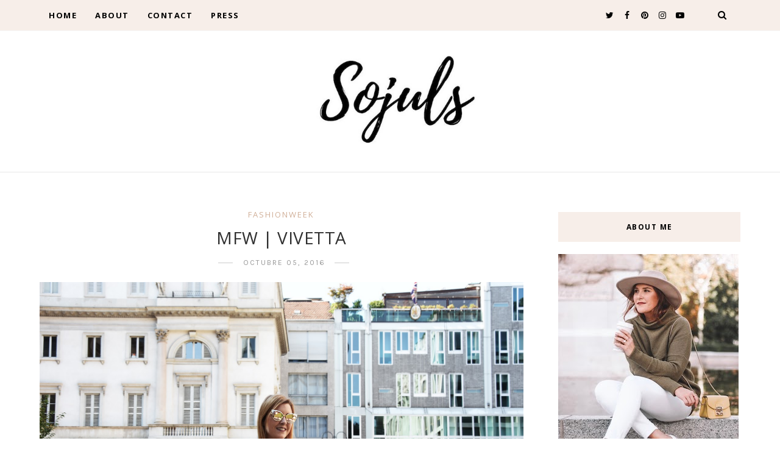

--- FILE ---
content_type: text/javascript; charset=UTF-8
request_url: http://www.theulifestyle.com/feeds/posts/default/-/outfit?alt=json-in-script&callback=related_results_labels_thumbs&max-results=8
body_size: 18669
content:
// API callback
related_results_labels_thumbs({"version":"1.0","encoding":"UTF-8","feed":{"xmlns":"http://www.w3.org/2005/Atom","xmlns$openSearch":"http://a9.com/-/spec/opensearchrss/1.0/","xmlns$blogger":"http://schemas.google.com/blogger/2008","xmlns$georss":"http://www.georss.org/georss","xmlns$gd":"http://schemas.google.com/g/2005","xmlns$thr":"http://purl.org/syndication/thread/1.0","id":{"$t":"tag:blogger.com,1999:blog-8560549969508919978"},"updated":{"$t":"2026-01-23T05:37:59.487+01:00"},"category":[{"term":"Diary"},{"term":"outfit"},{"term":"trip"},{"term":"inspiration"},{"term":"look"},{"term":"accessories"},{"term":"madrid"},{"term":"eventos"},{"term":"summer"},{"term":"Architecture"},{"term":"arquitectura"},{"term":"interiors"},{"term":"celebrities"},{"term":"shoes"},{"term":"travel"},{"term":"video"},{"term":"deco"},{"term":"food"},{"term":"beauty"},{"term":"fashionweek"},{"term":"snapshots"},{"term":"party"},{"term":"winter"},{"term":"night"},{"term":"milan"},{"term":"lifestyle"},{"term":"bag"},{"term":"dresses"},{"term":"trends"},{"term":"christmas"},{"term":"exhibition"},{"term":"decoracion"},{"term":"photography"},{"term":"interior design"},{"term":"travel guide"},{"term":"Paula"},{"term":"wedding"},{"term":"Elena"},{"term":"Laura"},{"term":"asturias"},{"term":"galicia"},{"term":"restaurant"},{"term":"viaje"},{"term":"zara"},{"term":"movies"},{"term":"hotel"},{"term":"tips"},{"term":"birthday"},{"term":"books"},{"term":"decor"},{"term":"gossip girl"},{"term":"guia de viaje"},{"term":"new"},{"term":"Viajes"},{"term":"make up"},{"term":"music"},{"term":"Design"},{"term":"italia"},{"term":"hair"},{"term":"Paris"},{"term":"ElenaR"},{"term":"cafe"},{"term":"chanel"},{"term":"room"},{"term":"style"},{"term":"mfshow"},{"term":"serena"},{"term":"NY"},{"term":"fashion"},{"term":"Lara"},{"term":"gastro"},{"term":"influencer squad"},{"term":"tv"},{"term":"dublin"},{"term":"model"},{"term":"Peru"},{"term":"rooftop"},{"term":"Vogue"},{"term":"boda"},{"term":"cantabria"},{"term":"mexico"},{"term":"museum"},{"term":"Euskadi"},{"term":"LIUJO"},{"term":"Los Angeles"},{"term":"home"},{"term":"moda"},{"term":"press"},{"term":"Oporto"},{"term":"Pais Vasco"},{"term":"Yves Saint Laurent"},{"term":"andorra"},{"term":"belleza"},{"term":"essaouira"},{"term":"granada"},{"term":"sorteo"},{"term":"store"},{"term":"California"},{"term":"Dior"},{"term":"MBFW"},{"term":"VFNO"},{"term":"diy"},{"term":"esqui"},{"term":"hoss intropia"},{"term":"restaurantes"},{"term":"thyssen"},{"term":"CDMX"},{"term":"London"},{"term":"Londres"},{"term":"MFW"},{"term":"MOROCCO"},{"term":"Milan Fashion Week"},{"term":"Roma"},{"term":"TBF"},{"term":"barcelona"},{"term":"ciudad de mexico"},{"term":"daytrip"},{"term":"frankfurt"},{"term":"ski"},{"term":"street style"},{"term":"toledo"},{"term":"wedding planner"},{"term":"canarias"},{"term":"dress"},{"term":"exposición"},{"term":"fashion week"},{"term":"florida"},{"term":"haircare"},{"term":"invitada"},{"term":"love story"},{"term":"marbella"},{"term":"romeo"},{"term":"2020"},{"term":"Berlin"},{"term":"Porto"},{"term":"USA"},{"term":"casa decor"},{"term":"cosmetics"},{"term":"dia"},{"term":"el escorial"},{"term":"flores"},{"term":"gran canaria"},{"term":"holbox"},{"term":"invitada perfecta"},{"term":"jewery"},{"term":"lacambra"},{"term":"mbfwm"},{"term":"navidad"},{"term":"oropesa"},{"term":"recetas"},{"term":"santander"},{"term":"sevilla"},{"term":"special story"},{"term":"tendencias"},{"term":"AIRPORT"},{"term":"Cuzco"},{"term":"EEUU"},{"term":"L.A."},{"term":"LA"},{"term":"Pixi"},{"term":"almeria"},{"term":"alvaro siza"},{"term":"bridesmade"},{"term":"cancun"},{"term":"casa nueva"},{"term":"cine"},{"term":"coronavirus"},{"term":"covid-19"},{"term":"cuarentena"},{"term":"david christian"},{"term":"extremadura"},{"term":"florencia"},{"term":"friends"},{"term":"grand valira"},{"term":"grandvalira"},{"term":"huawei"},{"term":"interiorismo"},{"term":"invitada ideal"},{"term":"l'oreal"},{"term":"latam"},{"term":"lugo"},{"term":"machu picchu"},{"term":"makeup"},{"term":"maquillaje"},{"term":"marruecos"},{"term":"mi casa"},{"term":"murcia"},{"term":"muse"},{"term":"my life"},{"term":"new home"},{"term":"noche buena"},{"term":"novia"},{"term":"postres"},{"term":"rebajas"},{"term":"regalos"},{"term":"streetstyle"},{"term":"telva"},{"term":"terrazas"},{"term":"underwear"},{"term":"2021"},{"term":"50 shades of grey"},{"term":"50 sombras de grey"},{"term":"Amalfi"},{"term":"Astún"},{"term":"Biotherm"},{"term":"Capri"},{"term":"Casa de la Cascada"},{"term":"Chinchero"},{"term":"Concert"},{"term":"Costa Amalfitana"},{"term":"Coyoacan"},{"term":"Diego Rivera"},{"term":"ESNE"},{"term":"España"},{"term":"Essie"},{"term":"Estados Unidos"},{"term":"Filomena"},{"term":"Frank Lloyd Wright"},{"term":"Frida Kahlo"},{"term":"Fuerteventura"},{"term":"GQ"},{"term":"Lanzarote"},{"term":"Lo malo"},{"term":"Malaga"},{"term":"Mariah Carey"},{"term":"Moray"},{"term":"Napoles"},{"term":"OT"},{"term":"Palmos"},{"term":"Positano"},{"term":"RCR"},{"term":"RCR arquitectos"},{"term":"Richard Meier"},{"term":"STUART WEITZMAN"},{"term":"Salineras de Maras"},{"term":"Schlesser"},{"term":"Valle Sagrado"},{"term":"a summer story"},{"term":"acrilica"},{"term":"aguascalientes"},{"term":"alfombra roja"},{"term":"almería"},{"term":"andalucia"},{"term":"archangela"},{"term":"azoteas"},{"term":"baby shower"},{"term":"balenciaga"},{"term":"barbie"},{"term":"black friday"},{"term":"blanqueamiento dental"},{"term":"blanquemiento dental"},{"term":"bodegas"},{"term":"bride"},{"term":"bridesmaid"},{"term":"bruno mars"},{"term":"cactus"},{"term":"camels"},{"term":"casa"},{"term":"castellon"},{"term":"clinique"},{"term":"closet"},{"term":"clutch"},{"term":"colonia San Angel"},{"term":"comprar un piso"},{"term":"condesa"},{"term":"conference"},{"term":"cordoba"},{"term":"coronas de flores"},{"term":"cuenca"},{"term":"cumpleaños"},{"term":"dama de honor"},{"term":"day routine"},{"term":"deporte"},{"term":"desescalada"},{"term":"dia de la madre"},{"term":"dulces"},{"term":"entrevista"},{"term":"escapadas"},{"term":"estilo"},{"term":"ex"},{"term":"extensiones pestañas"},{"term":"eyewear"},{"term":"ferrari"},{"term":"filorga time flash"},{"term":"fin de ano"},{"term":"france"},{"term":"furla"},{"term":"gafas de sol"},{"term":"gijon"},{"term":"good vibes"},{"term":"graduacion"},{"term":"guadeloupe"},{"term":"gucci"},{"term":"halloween"},{"term":"healthy"},{"term":"hollywood"},{"term":"house tour"},{"term":"ibiza"},{"term":"ideas"},{"term":"inside"},{"term":"interview"},{"term":"island"},{"term":"kardasian"},{"term":"kiehls"},{"term":"kiko"},{"term":"koolhaas"},{"term":"la granja"},{"term":"la llamada"},{"term":"la roma"},{"term":"lance genifique"},{"term":"las rozas village"},{"term":"lichtenstein"},{"term":"liu jo"},{"term":"llanes"},{"term":"loewe"},{"term":"manicura"},{"term":"market"},{"term":"microblading"},{"term":"micropigmentacion"},{"term":"miki"},{"term":"miley"},{"term":"mobile world congress"},{"term":"multiopticas"},{"term":"museo"},{"term":"nars"},{"term":"neutrogena hydro boost"},{"term":"niemeyer"},{"term":"nieto y sobejano"},{"term":"nieve"},{"term":"night routine"},{"term":"nike"},{"term":"office"},{"term":"open day"},{"term":"operación triunfo"},{"term":"oscar de la renta"},{"term":"oscars"},{"term":"oscars 2016"},{"term":"out"},{"term":"outfir"},{"term":"paestum"},{"term":"palacio de Aldovea"},{"term":"palacio de bellas artes"},{"term":"paradise"},{"term":"parque de atracciones"},{"term":"perfume"},{"term":"pestañas"},{"term":"pink"},{"term":"piramides"},{"term":"poete"},{"term":"pompeya"},{"term":"pop art"},{"term":"positive"},{"term":"pre wedding"},{"term":"prensa"},{"term":"promo"},{"term":"quarantine"},{"term":"rafael de la hoz"},{"term":"red carpet"},{"term":"retinol"},{"term":"review"},{"term":"romwe"},{"term":"salamanca"},{"term":"sandals"},{"term":"screen pollution"},{"term":"selfcare"},{"term":"sepulveda"},{"term":"shopping"},{"term":"sneakers"},{"term":"snow"},{"term":"sol y luna"},{"term":"sorrento"},{"term":"sport"},{"term":"stay home"},{"term":"stuar weitzman"},{"term":"sunglasses"},{"term":"sunnies"},{"term":"tattoo"},{"term":"teatro"},{"term":"teeth"},{"term":"teotihuacan"},{"term":"teresa"},{"term":"torre latinoamercana"},{"term":"total white"},{"term":"tour"},{"term":"trabajar en casa"},{"term":"trajineras xoxchimilco"},{"term":"tren"},{"term":"trend"},{"term":"valdesqui"},{"term":"valencia"},{"term":"verano"},{"term":"vivero"},{"term":"warner bros"},{"term":"whitening"},{"term":"workout"},{"term":"world pride 2017"},{"term":"xochimilco"},{"term":"zaha hadid"},{"term":"zapatillas"},{"term":"zaragoza"}],"title":{"type":"text","$t":"THEULIFESTYLE | Sojuls Blog "},"subtitle":{"type":"html","$t":"Sojuls Blog. Blog de moda, belleza, decoración, gastronomía y estilo de vida. Fashion, beauty, decor, gastro and lifestyle blog."},"link":[{"rel":"http://schemas.google.com/g/2005#feed","type":"application/atom+xml","href":"http:\/\/www.theulifestyle.com\/feeds\/posts\/default"},{"rel":"self","type":"application/atom+xml","href":"http:\/\/www.blogger.com\/feeds\/8560549969508919978\/posts\/default\/-\/outfit?alt=json-in-script\u0026max-results=8"},{"rel":"alternate","type":"text/html","href":"http:\/\/www.theulifestyle.com\/search\/label\/outfit"},{"rel":"hub","href":"http://pubsubhubbub.appspot.com/"},{"rel":"next","type":"application/atom+xml","href":"http:\/\/www.blogger.com\/feeds\/8560549969508919978\/posts\/default\/-\/outfit\/-\/outfit?alt=json-in-script\u0026start-index=9\u0026max-results=8"}],"author":[{"name":{"$t":"JULS"},"uri":{"$t":"http:\/\/www.blogger.com\/profile\/17009953458400991430"},"email":{"$t":"noreply@blogger.com"},"gd$image":{"rel":"http://schemas.google.com/g/2005#thumbnail","width":"32","height":"32","src":"\/\/4.bp.blogspot.com\/-JFWRDPzI75A\/VgcxpVHp1TI\/AAAAAAAA7D4\/GPrQnKwuZXU\/s113\/250x250.JPG"}}],"generator":{"version":"7.00","uri":"http://www.blogger.com","$t":"Blogger"},"openSearch$totalResults":{"$t":"533"},"openSearch$startIndex":{"$t":"1"},"openSearch$itemsPerPage":{"$t":"8"},"entry":[{"id":{"$t":"tag:blogger.com,1999:blog-8560549969508919978.post-5879215516708396167"},"published":{"$t":"2021-05-24T08:00:00.006+02:00"},"updated":{"$t":"2021-05-24T08:00:00.210+02:00"},"category":[{"scheme":"http://www.blogger.com/atom/ns#","term":"dresses"},{"scheme":"http://www.blogger.com/atom/ns#","term":"look"},{"scheme":"http://www.blogger.com/atom/ns#","term":"new"},{"scheme":"http://www.blogger.com/atom/ns#","term":"outfit"}],"title":{"type":"text","$t":"POR QUÉ LOS VESTIDOS SON MI PRENDA FAVORITA DE PRIMAVERA"},"content":{"type":"html","$t":"\u003Cdiv dir=\"ltr\" style=\"text-align: left;\" trbidi=\"on\"\u003E\n\u003Ca href=\"https:\/\/blogger.googleusercontent.com\/img\/b\/R29vZ2xl\/AVvXsEhGHifszmD8lOUZVkqo_R8Jo7IeMFZX7esyzPcwRIQ53imRoKkoXq0lzfgxdbTbJyuIzLhrjitJ-Dmfl8svMJ75KBHgV4ISQvTutY-VMnhcUh2KQQs8AtqAgUi28tgJl2z9rycgvKwK27o\/s5184\/12aa270792724bbd8617d6294ca65499.JPG\" style=\"margin-left: 1em; margin-right: 1em; text-align: center;\"\u003E\u003Cimg border=\"0\" data-original-height=\"5184\" data-original-width=\"3456\" src=\"https:\/\/blogger.googleusercontent.com\/img\/b\/R29vZ2xl\/AVvXsEhGHifszmD8lOUZVkqo_R8Jo7IeMFZX7esyzPcwRIQ53imRoKkoXq0lzfgxdbTbJyuIzLhrjitJ-Dmfl8svMJ75KBHgV4ISQvTutY-VMnhcUh2KQQs8AtqAgUi28tgJl2z9rycgvKwK27o\/s16000\/12aa270792724bbd8617d6294ca65499.JPG\"\u003E\u003C\/a\u003E\u003Cbr\u003E\n\u003C\/div\u003E\u003Ca href=\"http:\/\/www.theulifestyle.com\/2021\/05\/vestidos-estampados-con-deportivas.html#more\"\u003E.\u003C\/a\u003E"},"link":[{"rel":"replies","type":"application/atom+xml","href":"http:\/\/www.theulifestyle.com\/feeds\/5879215516708396167\/comments\/default","title":"Enviar comentarios"},{"rel":"replies","type":"text/html","href":"http:\/\/www.theulifestyle.com\/2021\/05\/vestidos-estampados-con-deportivas.html#comment-form","title":"0 comentarios"},{"rel":"edit","type":"application/atom+xml","href":"http:\/\/www.blogger.com\/feeds\/8560549969508919978\/posts\/default\/5879215516708396167"},{"rel":"self","type":"application/atom+xml","href":"http:\/\/www.blogger.com\/feeds\/8560549969508919978\/posts\/default\/5879215516708396167"},{"rel":"alternate","type":"text/html","href":"http:\/\/www.theulifestyle.com\/2021\/05\/vestidos-estampados-con-deportivas.html","title":"POR QUÉ LOS VESTIDOS SON MI PRENDA FAVORITA DE PRIMAVERA"}],"author":[{"name":{"$t":"JULS"},"uri":{"$t":"http:\/\/www.blogger.com\/profile\/17009953458400991430"},"email":{"$t":"noreply@blogger.com"},"gd$image":{"rel":"http://schemas.google.com/g/2005#thumbnail","width":"32","height":"32","src":"\/\/4.bp.blogspot.com\/-JFWRDPzI75A\/VgcxpVHp1TI\/AAAAAAAA7D4\/GPrQnKwuZXU\/s113\/250x250.JPG"}}],"media$thumbnail":{"xmlns$media":"http://search.yahoo.com/mrss/","url":"https:\/\/blogger.googleusercontent.com\/img\/b\/R29vZ2xl\/AVvXsEhGHifszmD8lOUZVkqo_R8Jo7IeMFZX7esyzPcwRIQ53imRoKkoXq0lzfgxdbTbJyuIzLhrjitJ-Dmfl8svMJ75KBHgV4ISQvTutY-VMnhcUh2KQQs8AtqAgUi28tgJl2z9rycgvKwK27o\/s72-c\/12aa270792724bbd8617d6294ca65499.JPG","height":"72","width":"72"},"thr$total":{"$t":"0"}},{"id":{"$t":"tag:blogger.com,1999:blog-8560549969508919978.post-772134957096771130"},"published":{"$t":"2021-04-27T08:05:00.003+02:00"},"updated":{"$t":"2021-04-27T08:05:49.298+02:00"},"category":[{"scheme":"http://www.blogger.com/atom/ns#","term":"inspiration"},{"scheme":"http://www.blogger.com/atom/ns#","term":"look"},{"scheme":"http://www.blogger.com/atom/ns#","term":"new"},{"scheme":"http://www.blogger.com/atom/ns#","term":"outfit"},{"scheme":"http://www.blogger.com/atom/ns#","term":"total white"}],"title":{"type":"text","$t":"VOLVER AL TEATRO"},"content":{"type":"html","$t":"\u003Cdiv dir=\"ltr\" style=\"text-align: left;\" trbidi=\"on\"\u003E\n\u003Ca href=\"https:\/\/blogger.googleusercontent.com\/img\/b\/R29vZ2xl\/AVvXsEi0YEFDLv07xLY-OJ3yEXmKwhtK-YbiGbqp1GBJb8mamVIShDn8NfzigiJIt9SWe_-tZ-fnsIKg7EMcOhox4ridk2MmeK0ec1rlFuFXshWH2iMW9dGSuorajauycSlxGB1VFOJ4h_phbq8\/s5184\/IMG_9278.JPG\" imageanchor=\"1\" style=\"margin-left: 1em; margin-right: 1em; text-align: center;\"\u003E\u003Cimg border=\"0\" data-original-height=\"5184\" data-original-width=\"3456\" src=\"https:\/\/blogger.googleusercontent.com\/img\/b\/R29vZ2xl\/AVvXsEi0YEFDLv07xLY-OJ3yEXmKwhtK-YbiGbqp1GBJb8mamVIShDn8NfzigiJIt9SWe_-tZ-fnsIKg7EMcOhox4ridk2MmeK0ec1rlFuFXshWH2iMW9dGSuorajauycSlxGB1VFOJ4h_phbq8\/s16000\/IMG_9278.JPG\"\u003E\u003C\/a\u003E\u003Cbr\u003E\n\u003C\/div\u003E\u003Ca href=\"http:\/\/www.theulifestyle.com\/2021\/04\/experienica-vuelta-al-teatro-post-pandemia-look-total-white-camel.html#more\"\u003E.\u003C\/a\u003E"},"link":[{"rel":"replies","type":"application/atom+xml","href":"http:\/\/www.theulifestyle.com\/feeds\/772134957096771130\/comments\/default","title":"Enviar comentarios"},{"rel":"replies","type":"text/html","href":"http:\/\/www.theulifestyle.com\/2021\/04\/experienica-vuelta-al-teatro-post-pandemia-look-total-white-camel.html#comment-form","title":"2 comentarios"},{"rel":"edit","type":"application/atom+xml","href":"http:\/\/www.blogger.com\/feeds\/8560549969508919978\/posts\/default\/772134957096771130"},{"rel":"self","type":"application/atom+xml","href":"http:\/\/www.blogger.com\/feeds\/8560549969508919978\/posts\/default\/772134957096771130"},{"rel":"alternate","type":"text/html","href":"http:\/\/www.theulifestyle.com\/2021\/04\/experienica-vuelta-al-teatro-post-pandemia-look-total-white-camel.html","title":"VOLVER AL TEATRO"}],"author":[{"name":{"$t":"JULS"},"uri":{"$t":"http:\/\/www.blogger.com\/profile\/17009953458400991430"},"email":{"$t":"noreply@blogger.com"},"gd$image":{"rel":"http://schemas.google.com/g/2005#thumbnail","width":"32","height":"32","src":"\/\/4.bp.blogspot.com\/-JFWRDPzI75A\/VgcxpVHp1TI\/AAAAAAAA7D4\/GPrQnKwuZXU\/s113\/250x250.JPG"}}],"media$thumbnail":{"xmlns$media":"http://search.yahoo.com/mrss/","url":"https:\/\/blogger.googleusercontent.com\/img\/b\/R29vZ2xl\/AVvXsEi0YEFDLv07xLY-OJ3yEXmKwhtK-YbiGbqp1GBJb8mamVIShDn8NfzigiJIt9SWe_-tZ-fnsIKg7EMcOhox4ridk2MmeK0ec1rlFuFXshWH2iMW9dGSuorajauycSlxGB1VFOJ4h_phbq8\/s72-c\/IMG_9278.JPG","height":"72","width":"72"},"thr$total":{"$t":"2"},"georss$featurename":{"$t":"Plaza de la Cebada, 2, 28005 Madrid, España"},"georss$point":{"$t":"40.4114334 -3.7087451"},"georss$box":{"$t":"12.101201612444761 -38.864992417790987 68.721665187555232 31.447502217790984"}},{"id":{"$t":"tag:blogger.com,1999:blog-8560549969508919978.post-3290176674941136489"},"published":{"$t":"2021-02-23T07:24:00.002+01:00"},"updated":{"$t":"2021-02-23T07:25:13.374+01:00"},"category":[{"scheme":"http://www.blogger.com/atom/ns#","term":"fashion"},{"scheme":"http://www.blogger.com/atom/ns#","term":"inspiration"},{"scheme":"http://www.blogger.com/atom/ns#","term":"new"},{"scheme":"http://www.blogger.com/atom/ns#","term":"outfit"}],"title":{"type":"text","$t":"LA CHAQUETA QUE ME OBSESIONA ESTA TEMPORADA"},"content":{"type":"html","$t":"\u003Cdiv dir=\"ltr\" style=\"text-align: left;\" trbidi=\"on\"\u003E\n\u003Cdiv class=\"separator\" style=\"clear: both; text-align: center;\"\u003E\u003Ca href=\"https:\/\/blogger.googleusercontent.com\/img\/b\/R29vZ2xl\/AVvXsEj3DVcSlCUVlsVtrqQhOkSkdcHOpNZA5RY_nClkzt_1b8mii8XWdJ3do4asVLndWot1LP_tNgQCYs3wCplRqrUPg4ctiesjcXKfZ54ewaME4CyeGFvsgHNRu_d8n9A2XWiPww3Z1TyYDQ8\/s4096\/blazer-cropped-estructura-celeste-zara-look-outfit-streetstyle-ideas-moda18.JPG\" style=\"margin-left: 1em; margin-right: 1em;\"\u003E\u003Cimg border=\"0\" data-original-height=\"4096\" data-original-width=\"2730\" src=\"https:\/\/blogger.googleusercontent.com\/img\/b\/R29vZ2xl\/AVvXsEj3DVcSlCUVlsVtrqQhOkSkdcHOpNZA5RY_nClkzt_1b8mii8XWdJ3do4asVLndWot1LP_tNgQCYs3wCplRqrUPg4ctiesjcXKfZ54ewaME4CyeGFvsgHNRu_d8n9A2XWiPww3Z1TyYDQ8\/s16000\/blazer-cropped-estructura-celeste-zara-look-outfit-streetstyle-ideas-moda18.JPG\"\u003E\u003C\/a\u003E\u003C\/div\u003E\u003Cbr\u003E\u003Cp\u003EEstoy deseando que llege la primavera y no paro de fijarme en prendas que me hagan sentir primaveral. Esta chaqueta es una de mis obsesiones, en cuanto la vi me enamoré. El color es precioso y me gusta que sea cortita y estructurada. Los colores pastel me hacen sentir que el verano está cada vez más cerca y además estos días está haciendo muy buen tiempo en Madrid. Tengo unos días de vacaciones, y aunque no puedo irme a donde el cuerpo me pide, a Asturias, estoy disfrutando mucho del buen tiempo en la ciudad.\u003C\/p\u003E\n\u003C\/div\u003E\u003Ca href=\"http:\/\/www.theulifestyle.com\/2021\/02\/look-chaqueta-cropped-celeste.html#more\"\u003E.\u003C\/a\u003E"},"link":[{"rel":"replies","type":"application/atom+xml","href":"http:\/\/www.theulifestyle.com\/feeds\/3290176674941136489\/comments\/default","title":"Enviar comentarios"},{"rel":"replies","type":"text/html","href":"http:\/\/www.theulifestyle.com\/2021\/02\/look-chaqueta-cropped-celeste.html#comment-form","title":"2 comentarios"},{"rel":"edit","type":"application/atom+xml","href":"http:\/\/www.blogger.com\/feeds\/8560549969508919978\/posts\/default\/3290176674941136489"},{"rel":"self","type":"application/atom+xml","href":"http:\/\/www.blogger.com\/feeds\/8560549969508919978\/posts\/default\/3290176674941136489"},{"rel":"alternate","type":"text/html","href":"http:\/\/www.theulifestyle.com\/2021\/02\/look-chaqueta-cropped-celeste.html","title":"LA CHAQUETA QUE ME OBSESIONA ESTA TEMPORADA"}],"author":[{"name":{"$t":"JULS"},"uri":{"$t":"http:\/\/www.blogger.com\/profile\/17009953458400991430"},"email":{"$t":"noreply@blogger.com"},"gd$image":{"rel":"http://schemas.google.com/g/2005#thumbnail","width":"32","height":"32","src":"\/\/4.bp.blogspot.com\/-JFWRDPzI75A\/VgcxpVHp1TI\/AAAAAAAA7D4\/GPrQnKwuZXU\/s113\/250x250.JPG"}}],"media$thumbnail":{"xmlns$media":"http://search.yahoo.com/mrss/","url":"https:\/\/blogger.googleusercontent.com\/img\/b\/R29vZ2xl\/AVvXsEj3DVcSlCUVlsVtrqQhOkSkdcHOpNZA5RY_nClkzt_1b8mii8XWdJ3do4asVLndWot1LP_tNgQCYs3wCplRqrUPg4ctiesjcXKfZ54ewaME4CyeGFvsgHNRu_d8n9A2XWiPww3Z1TyYDQ8\/s72-c\/blazer-cropped-estructura-celeste-zara-look-outfit-streetstyle-ideas-moda18.JPG","height":"72","width":"72"},"thr$total":{"$t":"2"},"georss$featurename":{"$t":"Madrid, España"},"georss$point":{"$t":"40.4167754 -3.7037902"},"georss$box":{"$t":"12.106541563821153 -38.8600402 68.727009236178844 31.4524598"}},{"id":{"$t":"tag:blogger.com,1999:blog-8560549969508919978.post-2135249309092616590"},"published":{"$t":"2021-01-19T08:12:00.001+01:00"},"updated":{"$t":"2021-01-19T08:12:21.615+01:00"},"category":[{"scheme":"http://www.blogger.com/atom/ns#","term":"look"},{"scheme":"http://www.blogger.com/atom/ns#","term":"new"},{"scheme":"http://www.blogger.com/atom/ns#","term":"outfit"},{"scheme":"http://www.blogger.com/atom/ns#","term":"trend"},{"scheme":"http://www.blogger.com/atom/ns#","term":"winter"},{"scheme":"http://www.blogger.com/atom/ns#","term":"zara"}],"title":{"type":"text","$t":"CHALECO ACOLCHADO LARGO. POR QUÉ UNIRSE A ESTA TENDENCIA"},"content":{"type":"html","$t":"\u003Cdiv dir=\"ltr\" style=\"text-align: left;\" trbidi=\"on\"\u003E\n\u003Ca href=\"https:\/\/blogger.googleusercontent.com\/img\/b\/R29vZ2xl\/AVvXsEhbkoa5Unz8wZcodNOzHfre20024Fb8amaWv-nlyZ_5W_8Ccv6ySCsGWKTXaxWB4tjJZsVSEZBdgxgZ4CPejy1y2sJWgL-tPKhXyF_dq9NFPK4KTecSEmzLKoYDt3apMGgoQMjVmfXy8g0\/s4096\/chaleco-acolchado-tendencia-2021-look-invierno13.JPG\" imageanchor=\"1\" style=\"margin-left: 1em; margin-right: 1em; text-align: center;\"\u003E\u003Cimg border=\"0\" data-original-height=\"4096\" data-original-width=\"2730\" src=\"https:\/\/blogger.googleusercontent.com\/img\/b\/R29vZ2xl\/AVvXsEhbkoa5Unz8wZcodNOzHfre20024Fb8amaWv-nlyZ_5W_8Ccv6ySCsGWKTXaxWB4tjJZsVSEZBdgxgZ4CPejy1y2sJWgL-tPKhXyF_dq9NFPK4KTecSEmzLKoYDt3apMGgoQMjVmfXy8g0\/s16000\/chaleco-acolchado-tendencia-2021-look-invierno13.JPG\"\u003E\u003C\/a\u003E\u003C\/div\u003E\u003Cdiv dir=\"ltr\" style=\"text-align: left;\" trbidi=\"on\"\u003E\u003Cbr\u003E\n\u003Cdiv dir=\"ltr\" style=\"text-align: left;\" trbidi=\"on\"\u003E\u003Cdiv style=\"text-align: justify;\"\u003ELlegan los meses de más frío y, aunque esta prenda parece que no es la más apropiada porque no tiene mangas, he descubierto que es una de las mejores. No sólo porque me parece que es super estiloso y eleva cualquier look de invierno, sino porque es acolchado y abriga mucho el cuerpo. \u003C\/div\u003E\u003Cspan\u003E\u003C\/span\u003E\u003C\/div\u003E\u003C\/div\u003E\u003Ca href=\"http:\/\/www.theulifestyle.com\/2021\/01\/chaleco-acolchado-largo-zara-tendencia.html#more\"\u003E.\u003C\/a\u003E"},"link":[{"rel":"replies","type":"application/atom+xml","href":"http:\/\/www.theulifestyle.com\/feeds\/2135249309092616590\/comments\/default","title":"Enviar comentarios"},{"rel":"replies","type":"text/html","href":"http:\/\/www.theulifestyle.com\/2021\/01\/chaleco-acolchado-largo-zara-tendencia.html#comment-form","title":"0 comentarios"},{"rel":"edit","type":"application/atom+xml","href":"http:\/\/www.blogger.com\/feeds\/8560549969508919978\/posts\/default\/2135249309092616590"},{"rel":"self","type":"application/atom+xml","href":"http:\/\/www.blogger.com\/feeds\/8560549969508919978\/posts\/default\/2135249309092616590"},{"rel":"alternate","type":"text/html","href":"http:\/\/www.theulifestyle.com\/2021\/01\/chaleco-acolchado-largo-zara-tendencia.html","title":"CHALECO ACOLCHADO LARGO. POR QUÉ UNIRSE A ESTA TENDENCIA"}],"author":[{"name":{"$t":"JULS"},"uri":{"$t":"http:\/\/www.blogger.com\/profile\/17009953458400991430"},"email":{"$t":"noreply@blogger.com"},"gd$image":{"rel":"http://schemas.google.com/g/2005#thumbnail","width":"32","height":"32","src":"\/\/4.bp.blogspot.com\/-JFWRDPzI75A\/VgcxpVHp1TI\/AAAAAAAA7D4\/GPrQnKwuZXU\/s113\/250x250.JPG"}}],"media$thumbnail":{"xmlns$media":"http://search.yahoo.com/mrss/","url":"https:\/\/blogger.googleusercontent.com\/img\/b\/R29vZ2xl\/AVvXsEhbkoa5Unz8wZcodNOzHfre20024Fb8amaWv-nlyZ_5W_8Ccv6ySCsGWKTXaxWB4tjJZsVSEZBdgxgZ4CPejy1y2sJWgL-tPKhXyF_dq9NFPK4KTecSEmzLKoYDt3apMGgoQMjVmfXy8g0\/s72-c\/chaleco-acolchado-tendencia-2021-look-invierno13.JPG","height":"72","width":"72"},"thr$total":{"$t":"0"},"georss$featurename":{"$t":"Madrid, España"},"georss$point":{"$t":"40.4167754 -3.7037902"},"georss$box":{"$t":"12.10654361244476 -38.860037517790985 68.727007187555245 31.452457117790985"}},{"id":{"$t":"tag:blogger.com,1999:blog-8560549969508919978.post-2978726689713322202"},"published":{"$t":"2021-01-11T08:22:00.002+01:00"},"updated":{"$t":"2021-01-11T08:23:38.070+01:00"},"category":[{"scheme":"http://www.blogger.com/atom/ns#","term":"Diary"},{"scheme":"http://www.blogger.com/atom/ns#","term":"Filomena"},{"scheme":"http://www.blogger.com/atom/ns#","term":"look"},{"scheme":"http://www.blogger.com/atom/ns#","term":"madrid"},{"scheme":"http://www.blogger.com/atom/ns#","term":"new"},{"scheme":"http://www.blogger.com/atom/ns#","term":"nieve"},{"scheme":"http://www.blogger.com/atom/ns#","term":"outfit"},{"scheme":"http://www.blogger.com/atom/ns#","term":"snow"}],"title":{"type":"text","$t":"LA GRAN NEVADA EN MADRID"},"content":{"type":"html","$t":"\u003Cdiv dir=\"ltr\" style=\"text-align: left;\" trbidi=\"on\"\u003E\n\u003Ca href=\"https:\/\/blogger.googleusercontent.com\/img\/b\/R29vZ2xl\/AVvXsEgbkF75I2FCXWL28Z6QxoCzNIdkxpahHaJcLH0nEhGwHxmnua5gfvgkXhM4QOBHIyiDV_yC2jbMlIWqmf-IaKdwpnObzSVQSDuw4DvCJXoPu6Lpm69AH6RUs8PB08m-O38sxU-t9UYSO3Q\/s5184\/filomena-madrid-2021-nevada-historica17.jpg\" style=\"margin-left: 1em; margin-right: 1em; text-align: center;\"\u003E\u003Cimg border=\"0\" data-original-height=\"5184\" data-original-width=\"3456\" src=\"https:\/\/blogger.googleusercontent.com\/img\/b\/R29vZ2xl\/AVvXsEgbkF75I2FCXWL28Z6QxoCzNIdkxpahHaJcLH0nEhGwHxmnua5gfvgkXhM4QOBHIyiDV_yC2jbMlIWqmf-IaKdwpnObzSVQSDuw4DvCJXoPu6Lpm69AH6RUs8PB08m-O38sxU-t9UYSO3Q\/s16000\/filomena-madrid-2021-nevada-historica17.jpg\"\u003E\u003C\/a\u003E\u003C\/div\u003E\u003Cdiv class=\"separator\" style=\"clear: both; text-align: center;\"\u003E\u003Cbr\u003E\u003C\/div\u003E\u003Cdiv dir=\"ltr\" style=\"text-align: left;\" trbidi=\"on\"\u003E\n\u003C\/div\u003E\u003Ca href=\"http:\/\/www.theulifestyle.com\/2021\/01\/Filomena-la-gran-nevada-en-Madrid-2021.html#more\"\u003E.\u003C\/a\u003E"},"link":[{"rel":"replies","type":"application/atom+xml","href":"http:\/\/www.theulifestyle.com\/feeds\/2978726689713322202\/comments\/default","title":"Enviar comentarios"},{"rel":"replies","type":"text/html","href":"http:\/\/www.theulifestyle.com\/2021\/01\/Filomena-la-gran-nevada-en-Madrid-2021.html#comment-form","title":"0 comentarios"},{"rel":"edit","type":"application/atom+xml","href":"http:\/\/www.blogger.com\/feeds\/8560549969508919978\/posts\/default\/2978726689713322202"},{"rel":"self","type":"application/atom+xml","href":"http:\/\/www.blogger.com\/feeds\/8560549969508919978\/posts\/default\/2978726689713322202"},{"rel":"alternate","type":"text/html","href":"http:\/\/www.theulifestyle.com\/2021\/01\/Filomena-la-gran-nevada-en-Madrid-2021.html","title":"LA GRAN NEVADA EN MADRID"}],"author":[{"name":{"$t":"JULS"},"uri":{"$t":"http:\/\/www.blogger.com\/profile\/17009953458400991430"},"email":{"$t":"noreply@blogger.com"},"gd$image":{"rel":"http://schemas.google.com/g/2005#thumbnail","width":"32","height":"32","src":"\/\/4.bp.blogspot.com\/-JFWRDPzI75A\/VgcxpVHp1TI\/AAAAAAAA7D4\/GPrQnKwuZXU\/s113\/250x250.JPG"}}],"media$thumbnail":{"xmlns$media":"http://search.yahoo.com/mrss/","url":"https:\/\/blogger.googleusercontent.com\/img\/b\/R29vZ2xl\/AVvXsEgbkF75I2FCXWL28Z6QxoCzNIdkxpahHaJcLH0nEhGwHxmnua5gfvgkXhM4QOBHIyiDV_yC2jbMlIWqmf-IaKdwpnObzSVQSDuw4DvCJXoPu6Lpm69AH6RUs8PB08m-O38sxU-t9UYSO3Q\/s72-c\/filomena-madrid-2021-nevada-historica17.jpg","height":"72","width":"72"},"thr$total":{"$t":"0"},"georss$featurename":{"$t":"Madrid, España"},"georss$point":{"$t":"40.4167754 -3.7037902"},"georss$box":{"$t":"12.10654361244476 -38.860037517790985 68.727007187555245 31.452457117790985"}},{"id":{"$t":"tag:blogger.com,1999:blog-8560549969508919978.post-2983957435872685231"},"published":{"$t":"2020-11-18T08:32:00.006+01:00"},"updated":{"$t":"2020-12-22T19:20:09.320+01:00"},"category":[{"scheme":"http://www.blogger.com/atom/ns#","term":"2020"},{"scheme":"http://www.blogger.com/atom/ns#","term":"inspiration"},{"scheme":"http://www.blogger.com/atom/ns#","term":"look"},{"scheme":"http://www.blogger.com/atom/ns#","term":"new"},{"scheme":"http://www.blogger.com/atom/ns#","term":"outfit"},{"scheme":"http://www.blogger.com/atom/ns#","term":"tendencias"},{"scheme":"http://www.blogger.com/atom/ns#","term":"trends"}],"title":{"type":"text","$t":"7  LOOKS PARA ESTE OTOÑO 2020"},"content":{"type":"html","$t":"\u003Cdiv dir=\"ltr\" trbidi=\"on\"\u003E\n\u003Cbr \/\u003E\n\u003Cdiv class=\"separator\" style=\"clear: both; text-align: center;\"\u003E\u003Ca href=\"https:\/\/blogger.googleusercontent.com\/img\/b\/R29vZ2xl\/AVvXsEjYyhZDCjj3yW7kna0iBMVxaIYgrpHEXGjSqM9cYeLMvzGS_eg46Pdqp-0bs2kk6m_eCdRzym9AHEQWNCzZHacE9CAagjME2s7wf2QdJqC5OHdBf7OQPDnj_mYfMrGaLojYyM0cRHiYTa0\/s3999\/ideas-looks-oton%25CC%2583o-fall-inspiration-outfits23.JPEG\" style=\"margin-left: 1em; margin-right: 1em;\"\u003E\u003Cimg border=\"0\" data-original-height=\"3999\" data-original-width=\"2999\" src=\"https:\/\/blogger.googleusercontent.com\/img\/b\/R29vZ2xl\/AVvXsEjYyhZDCjj3yW7kna0iBMVxaIYgrpHEXGjSqM9cYeLMvzGS_eg46Pdqp-0bs2kk6m_eCdRzym9AHEQWNCzZHacE9CAagjME2s7wf2QdJqC5OHdBf7OQPDnj_mYfMrGaLojYyM0cRHiYTa0\/s16000\/ideas-looks-oton%25CC%2583o-fall-inspiration-outfits23.JPEG\" \/\u003E\u003C\/a\u003E\u003C\/div\u003E\u003Cp style=\"text-align: justify;\"\u003EEl otoño se ha convertido en mi estación del año favorita. Me gusta mucho mezclar ropa de entretiempo y os quería enseñar algunos de los últimos looks que he llevado y con lo que me siento muy cómoda. Son combinaciones infalibles, con las que vas bien siempre.\u0026nbsp;\u003C\/p\u003E\u003C\/div\u003E\u003Cdiv dir=\"ltr\" style=\"text-align: justify;\" trbidi=\"on\"\u003EAdemás ahora que todavía no tenemos los armarios instalados en casa me cuesta mucho visualizar la ropa que tengo y estos son looks comodín con los que se que siempre iré bien.\u003C\/div\u003E\u003Cdiv dir=\"ltr\" style=\"text-align: justify;\" trbidi=\"on\"\u003E\u003Cbr \/\u003E\u003C\/div\u003E\u003Cdiv dir=\"ltr\" style=\"text-align: justify;\" trbidi=\"on\"\u003E\u003Cbr \/\u003E\u003C\/div\u003E\u003Cdiv dir=\"ltr\" trbidi=\"on\"\u003E\u003Cdiv dir=\"ltr\" style=\"text-align: justify;\" trbidi=\"on\"\u003E\u003Ci\u003EAutumn has become my favorite season of the year. I really like to mix mid-season clothes and I wanted to show you some of the latest looks I've worn and that I feel very comfortable with. They are unbeatable combinations with which you go well always.\u0026nbsp;\u003C\/i\u003E\u003C\/div\u003E\u003Cdiv dir=\"ltr\" style=\"text-align: justify;\" trbidi=\"on\"\u003E\u003Ci\u003E\u003Cbr \/\u003E\u003C\/i\u003E\u003C\/div\u003E\u003Cdiv dir=\"ltr\" style=\"text-align: justify;\" trbidi=\"on\"\u003E\u003Ci\u003EBesides, now that we still don't have the closets installed at home, it is very difficult for me to visualize the outfits so these are cool looks with which I know I will always look great.\u003C\/i\u003E\u003C\/div\u003E\u003Cdiv dir=\"ltr\" trbidi=\"on\"\u003E\u003Cbr \/\u003E\u003C\/div\u003E\u003Ch2 style=\"text-align: left;\"\u003E1. MOCASINES Y TOTAL BLACK |\u0026nbsp;Moccasins and total black\u0026nbsp;\u003C\/h2\u003E\u003C\/div\u003E\u003Cdiv dir=\"ltr\" style=\"text-align: justify;\" trbidi=\"on\"\u003EEl total black siempre ha sido de mis favoritos. He combinado unos jeans negros cortos y algo acampanados con una camiseta negra y un chaleco largo. Los mocasines son super cómodos y se llevan mucho esta temporada. Un bolso granate para darle un contrapunto y el sombrero que es mi complemento favorito en esta época.\u003C\/div\u003E\u003Cdiv dir=\"ltr\" style=\"text-align: justify;\" trbidi=\"on\"\u003E\u003Cbr \/\u003E\u003C\/div\u003E\u003Cdiv dir=\"ltr\" trbidi=\"on\"\u003E\u003Cdiv style=\"text-align: justify;\"\u003EPantalones, camiseta y mocasines de \u003Cb\u003EZara\u003C\/b\u003E \u0026nbsp;| Chaleco de \u003Cb\u003EMetisu\u003C\/b\u003E | Bolso \u003Cb\u003EAcosta\u003C\/b\u003E | Sombrero \u003Cb\u003EBimba\u0026amp;Lola\u003C\/b\u003E\u003C\/div\u003E\u003Cdiv style=\"text-align: justify;\"\u003E\u003Cb\u003E\u003Cbr \/\u003E\u003C\/b\u003E\u003C\/div\u003E\u003Cdiv style=\"text-align: justify;\"\u003E\u003Cdiv\u003E\u003Ci\u003ETotal black has always been one of my favorites. I've combined a pair of short, slightly flared black jeans with a black T-shirt and a long vest. The moccasins are super comfortable and are worn a lot this season. Also the burgundy bag to give some color and the hat, which has always been my favorite accessory this season.\u003C\/i\u003E\u003C\/div\u003E\u003Cdiv\u003E\u003Ci\u003E\u003Cbr \/\u003E\u003C\/i\u003E\u003C\/div\u003E\u003Cdiv\u003E\u003Ci\u003E\u003Cb\u003EZara\u003C\/b\u003E pants, T-shirt and moccasins | \u003Cb\u003EMetisu\u003C\/b\u003E Vest \u0026nbsp;| \u003Cb\u003EAcosta\u003C\/b\u003E bag | \u003Cb\u003EBimba\u0026amp;Lola\u003C\/b\u003E hat\u003C\/i\u003E\u003C\/div\u003E\u003C\/div\u003E\u003Cdiv style=\"text-align: justify;\"\u003E\u003Cb\u003E\u003Cbr \/\u003E\u003C\/b\u003E\u003C\/div\u003E\n\u003Cdiv class=\"separator\" style=\"clear: both; text-align: center;\"\u003E\u003Ca href=\"https:\/\/blogger.googleusercontent.com\/img\/b\/R29vZ2xl\/AVvXsEgQiOuK2E9qPZG9ZvmntQUiyxgwjGAueTS_WwlG_Y-zPWQmc5UGgroNu59XBieANmfVLqH538W1APlU66iZt6_Lh-Bs1Z0jPV7kREXBWiW2GhGNefYljZ9rxwMIp86mQgbc17l7B8aRH0o\/s5184\/ideas-looks-oton%25CC%2583o-fall-inspiration-outfits19.JPG\" style=\"margin-left: 1em; margin-right: 1em;\"\u003E\u003Cimg border=\"0\" data-original-height=\"5184\" data-original-width=\"3456\" src=\"https:\/\/blogger.googleusercontent.com\/img\/b\/R29vZ2xl\/AVvXsEgQiOuK2E9qPZG9ZvmntQUiyxgwjGAueTS_WwlG_Y-zPWQmc5UGgroNu59XBieANmfVLqH538W1APlU66iZt6_Lh-Bs1Z0jPV7kREXBWiW2GhGNefYljZ9rxwMIp86mQgbc17l7B8aRH0o\/s16000\/ideas-looks-oton%25CC%2583o-fall-inspiration-outfits19.JPG\" \/\u003E\u003C\/a\u003E\u003C\/div\u003E\u003Cbr \/\u003E\u003Cdiv class=\"separator\" style=\"clear: both; text-align: center;\"\u003E\u003Ca href=\"https:\/\/blogger.googleusercontent.com\/img\/b\/R29vZ2xl\/AVvXsEigfg8FoH6jJ_paiy5WnGJuYhldbzVfX-UReFxMj6hTKbVul-kF3yIhnUxjd_ve2RLWJf05FjgnTvR_H66n85PXx-sr9aUgk7cSzJZ50rwEa4oFgFBgWlazCbu_MptDoMVgBEWilDYXRbE\/s5184\/ideas-looks-oton%25CC%2583o-fall-inspiration-outfits22.JPG\" style=\"margin-left: 1em; margin-right: 1em;\"\u003E\u003Cimg border=\"0\" data-original-height=\"5184\" data-original-width=\"3456\" src=\"https:\/\/blogger.googleusercontent.com\/img\/b\/R29vZ2xl\/AVvXsEigfg8FoH6jJ_paiy5WnGJuYhldbzVfX-UReFxMj6hTKbVul-kF3yIhnUxjd_ve2RLWJf05FjgnTvR_H66n85PXx-sr9aUgk7cSzJZ50rwEa4oFgFBgWlazCbu_MptDoMVgBEWilDYXRbE\/s16000\/ideas-looks-oton%25CC%2583o-fall-inspiration-outfits22.JPG\" \/\u003E\u003C\/a\u003E\u003C\/div\u003E\u003Ch2 style=\"text-align: left;\"\u003E\u003Cbr \/\u003E2. GABARDINA BEIGE Y BOTAS DE ANTE | Beige trench coat and suede boots\u0026nbsp;\u003C\/h2\u003E\u003Cdiv style=\"text-align: justify;\"\u003ELas gabardinas siempre me han parecido uno de los básicos obligatorios en un armario. Esta me encanta porque es finita y tiene una caída muy bonita. Me gusta combinarla con cualquier look. Esta vez me la puse con \u0026nbsp;unas botas cómodas de ante en color topo y un bolso verde de un tejido invernal.\u003C\/div\u003E\u003C\/div\u003E\u003Cdiv dir=\"ltr\" style=\"text-align: justify;\" trbidi=\"on\"\u003E\u003Cbr \/\u003E\u003C\/div\u003E\u003Cdiv dir=\"ltr\" style=\"text-align: justify;\" trbidi=\"on\"\u003E\u003Ca href=\"https:\/\/www.chicwish.com\/belted-double-breasted-chiffon-trench-coat-in-sand.html\" rel=\"nofollow\" target=\"_blank\"\u003EGabardina \u003Cb\u003EChicwish\u003C\/b\u003E \u003C\/a\u003E| \u003Ca href=\"https:\/\/wonders.com\/ES\/es\/d-8712_2786_5792#\/8855-color-negro\/58175-talla-41\" rel=\"nofollow\" target=\"_blank\"\u003EBotas \u003Cb\u003EWonders\u003C\/b\u003E\u003C\/a\u003E | Bolso sin marca, lo compré en un viaje a Italia.\u003C\/div\u003E\u003Cdiv dir=\"ltr\" style=\"text-align: justify;\" trbidi=\"on\"\u003E\u003Cbr \/\u003E\u003C\/div\u003E\u003Cdiv dir=\"ltr\" trbidi=\"on\"\u003E\u003Cdiv dir=\"ltr\" style=\"text-align: justify;\" trbidi=\"on\"\u003E\u003Ci\u003ETrench coats have always seemed to me to be one of the mandatory basics in a closet. I love this one because it is so thin and has a very nice movement. I like to combine it with any look. This time I wore it with a comfortable taupe suede boots and a green chain bag made of a winter fabric.\u003C\/i\u003E\u003C\/div\u003E\u003Cdiv dir=\"ltr\" style=\"text-align: justify;\" trbidi=\"on\"\u003E\u003Ci\u003E\u003Cbr \/\u003E\u003C\/i\u003E\u003C\/div\u003E\u003Cdiv dir=\"ltr\" style=\"text-align: justify;\" trbidi=\"on\"\u003E\u003Ci\u003E\u003Ca href=\"https:\/\/www.chicwish.com\/belted-double-breasted-chiffon-trench-coat-in-sand.html\" rel=\"nofollow\" target=\"_blank\"\u003E\u003Cb\u003EChicwish\u003C\/b\u003E trench coat\u003C\/a\u003E \u0026nbsp;| \u003Ca href=\"https:\/\/wonders.com\/ES\/es\/g-5903_1526_9190#\/51919-color-marron\/58169-talla-35\" rel=\"nofollow\" target=\"_blank\"\u003E\u003Cb\u003EWonders\u003C\/b\u003E Boots\u003C\/a\u003E | Bag without brand, I bought it on a trip to Italy.\u003C\/i\u003E\u003C\/div\u003E\u003C\/div\u003E\u003Cdiv dir=\"ltr\" trbidi=\"on\"\u003E\u003Cbr \/\u003E\u003Cdiv class=\"separator\" style=\"clear: both; text-align: center;\"\u003E\u003Ca href=\"https:\/\/blogger.googleusercontent.com\/img\/b\/R29vZ2xl\/AVvXsEgtOUOgPO9Oga9PN71JwWfQjasqn-yLQxzu6tea5q6JAspBJ1n0qBY5PvRpO5jwEUI4T4KURI7scGvcQfcBr2KwZY_VH2Dfjf29w6v2Vs2d_2WD-wubNEltb1vDIVrRCbmVOIB98lbsIc8\/s5184\/ideas-looks-oton%25CC%2583o-fall-inspiration-outfits25.JPG\" style=\"margin-left: 1em; margin-right: 1em;\"\u003E\u003Cimg border=\"0\" data-original-height=\"5184\" data-original-width=\"3456\" src=\"https:\/\/blogger.googleusercontent.com\/img\/b\/R29vZ2xl\/AVvXsEgtOUOgPO9Oga9PN71JwWfQjasqn-yLQxzu6tea5q6JAspBJ1n0qBY5PvRpO5jwEUI4T4KURI7scGvcQfcBr2KwZY_VH2Dfjf29w6v2Vs2d_2WD-wubNEltb1vDIVrRCbmVOIB98lbsIc8\/s16000\/ideas-looks-oton%25CC%2583o-fall-inspiration-outfits25.JPG\" \/\u003E\u003C\/a\u003E\u003C\/div\u003E\u003Cbr \/\u003E\u003Cdiv class=\"separator\" style=\"clear: both; text-align: center;\"\u003E\u003Ca href=\"https:\/\/blogger.googleusercontent.com\/img\/b\/R29vZ2xl\/AVvXsEg5NXXHztwBpPjaitIF8NmydCeWzzxGPbesdW3OKjyqR7VKJJzOl7YqgjTLMPXBXYx8oC_w-Nydk-fAyEUNCbEHi9g2GPm6xyhMmuw6hYP8lZSRFqUYwj75vWtniP5b6sgylRIIyzgZRkU\/s5184\/ideas-looks-oton%25CC%2583o-fall-inspiration-outfits15.JPG\" style=\"margin-left: 1em; margin-right: 1em;\"\u003E\u003Cimg border=\"0\" data-original-height=\"5184\" data-original-width=\"3456\" src=\"https:\/\/blogger.googleusercontent.com\/img\/b\/R29vZ2xl\/AVvXsEg5NXXHztwBpPjaitIF8NmydCeWzzxGPbesdW3OKjyqR7VKJJzOl7YqgjTLMPXBXYx8oC_w-Nydk-fAyEUNCbEHi9g2GPm6xyhMmuw6hYP8lZSRFqUYwj75vWtniP5b6sgylRIIyzgZRkU\/s16000\/ideas-looks-oton%25CC%2583o-fall-inspiration-outfits15.JPG\" \/\u003E\u003C\/a\u003E\u003C\/div\u003E\u003Cdiv class=\"separator\" style=\"clear: both; text-align: center;\"\u003E\u003Cbr \/\u003E\u003C\/div\u003E\u003Ch2 style=\"text-align: left;\"\u003E3. PRINT DE CUADROS VICHY SOBRE NEGRO | Vichy print over black\u003C\/h2\u003E\u003Cdiv class=\"separator\" style=\"clear: both; text-align: justify;\"\u003E\u003Cbr \/\u003E\u003C\/div\u003E\u003Cdiv class=\"separator\" style=\"clear: both; text-align: justify;\"\u003EEsta chaqueta me parece un must para esta temporada. Como ya os he dicho el total black es mi comodín y mi principal opción, pero a veces me canso y cuando tengo una prenda especial como esta me encanta darle importancia sobre el negro.\u003C\/div\u003E\u003Cdiv class=\"separator\" style=\"clear: both; text-align: justify;\"\u003EEs una chaqueta fina y larga que queda espectacular., la combiné con unas botas altas negras y gafas de sol grandes.\u003C\/div\u003E\u003Cdiv class=\"separator\" style=\"clear: both; text-align: justify;\"\u003E\u003Cbr \/\u003E\u003C\/div\u003E\u003Cdiv class=\"separator\" style=\"clear: both; text-align: justify;\"\u003E\u003Ca href=\"https:\/\/vezavena.com\/producto\/cardigan-vichy-2\/\" rel=\"nofollow\" target=\"_blank\"\u003EChaqueta \u003Cb\u003EVezavena\u003C\/b\u003E\u003C\/a\u003E | \u003Ca href=\"https:\/\/wonders.com\/ES\/es\/d-8712_2786_5792#\/8855-color-negro\/58175-talla-41\" rel=\"nofollow\" target=\"_blank\"\u003EBotas \u003Cb\u003EWonders\u003C\/b\u003E\u003C\/a\u003E | Gafas \u003Cb\u003EGucci\u003C\/b\u003E\u003C\/div\u003E\u003Cdiv class=\"separator\" style=\"clear: both; text-align: justify;\"\u003E\u003Cb\u003E\u003Cbr \/\u003E\u003C\/b\u003E\u003C\/div\u003E\u003Cdiv class=\"separator\" style=\"clear: both; text-align: justify;\"\u003E\u003Cdiv class=\"separator\" style=\"clear: both;\"\u003E\u003Ci\u003EThis cardigan seems to me a must for this season. As I told you before, \u0026nbsp;a total black is my wild card and my main option, but sometimes I get tired and when I have a special garment, like this jacket, I love to highlight it \u0026nbsp;over black.\u003C\/i\u003E\u003C\/div\u003E\u003Cdiv class=\"separator\" style=\"clear: both;\"\u003E\u003Ci\u003EIt's long and thin and looks spectacular, I combined it with black high boots and big sunglasses.\u003C\/i\u003E\u003C\/div\u003E\u003Cdiv class=\"separator\" style=\"clear: both;\"\u003E\u003Ci\u003E\u003Cbr \/\u003E\u003C\/i\u003E\u003C\/div\u003E\u003Cdiv class=\"separator\" style=\"clear: both;\"\u003E\u003Ci\u003E\u003Ca href=\"https:\/\/vezavena.com\/producto\/cardigan-vichy-2\/\" rel=\"nofollow\" target=\"_blank\"\u003E\u003Cb\u003EVezavena\u003C\/b\u003E cardigan\u003C\/a\u003E | \u003Ca href=\"https:\/\/wonders.com\/ES\/es\/d-8712_2786_5792#\/8855-color-negro\/58175-talla-41\" rel=\"nofollow\" target=\"_blank\"\u003E\u003Cb\u003EWonders\u003C\/b\u003E Boots\u003C\/a\u003E | \u003Cb\u003EGucci\u003C\/b\u003E Glasses\u003C\/i\u003E\u003C\/div\u003E\u003Cdiv\u003E\u003Cbr \/\u003E\u003C\/div\u003E\u003C\/div\u003E\u003Cbr \/\u003E\u003Cdiv class=\"separator\" style=\"clear: both; text-align: center;\"\u003E\u003Ca href=\"https:\/\/blogger.googleusercontent.com\/img\/b\/R29vZ2xl\/AVvXsEjWjpe6OwsCKhoWQHQ4tUwjH-VmM754dWeboaNLXCN29CYbyJ4xKCucw0GMHDk-7nPQCOomAXQPJl-blzhK05k_aqmaSRumqBoMk9edHWBZ-cLhQQS8FSbHjsb9vhyphenhyphenh1rUvr8qe1wiskrA\/s5184\/ideas-looks-oton%25CC%2583o-fall-inspiration-outfits26.JPG\" style=\"margin-left: 1em; margin-right: 1em;\"\u003E\u003Cimg border=\"0\" data-original-height=\"5184\" data-original-width=\"3456\" src=\"https:\/\/blogger.googleusercontent.com\/img\/b\/R29vZ2xl\/AVvXsEjWjpe6OwsCKhoWQHQ4tUwjH-VmM754dWeboaNLXCN29CYbyJ4xKCucw0GMHDk-7nPQCOomAXQPJl-blzhK05k_aqmaSRumqBoMk9edHWBZ-cLhQQS8FSbHjsb9vhyphenhyphenh1rUvr8qe1wiskrA\/s16000\/ideas-looks-oton%25CC%2583o-fall-inspiration-outfits26.JPG\" \/\u003E\u003C\/a\u003E\u003C\/div\u003E\u003Cbr \/\u003E\u003Cdiv class=\"separator\" style=\"clear: both; text-align: center;\"\u003E\u003Ca href=\"https:\/\/blogger.googleusercontent.com\/img\/b\/R29vZ2xl\/AVvXsEiVbN3hMpg4WsxyPM-B0tYuVNwFNv3Y-3FiM-BBHasUgTt00520OXuVlqSkkDzfxCUHdyJ48LfWRYwJC9yqBKJ4obmaPXh03swrQzEvJq2ZVnxmEJSaK3JPJZqCD96Qp1vT-_xXDMszMwU\/s1795\/ideas-looks-oton%25CC%2583o-fall-inspiration-outfits24.JPG\" style=\"margin-left: 1em; margin-right: 1em;\"\u003E\u003Cimg border=\"0\" data-original-height=\"1795\" data-original-width=\"1440\" src=\"https:\/\/blogger.googleusercontent.com\/img\/b\/R29vZ2xl\/AVvXsEiVbN3hMpg4WsxyPM-B0tYuVNwFNv3Y-3FiM-BBHasUgTt00520OXuVlqSkkDzfxCUHdyJ48LfWRYwJC9yqBKJ4obmaPXh03swrQzEvJq2ZVnxmEJSaK3JPJZqCD96Qp1vT-_xXDMszMwU\/s16000\/ideas-looks-oton%25CC%2583o-fall-inspiration-outfits24.JPG\" \/\u003E\u003C\/a\u003E\u003C\/div\u003E\u003Cdiv dir=\"ltr\" trbidi=\"on\"\u003E\u003Cbr \/\u003E\u003C\/div\u003E\u003Ch2 style=\"text-align: left;\"\u003E4. PANTALONES PRINT ANCHOS | Wide printed pants\u003C\/h2\u003E\u003C\/div\u003E\u003Cdiv dir=\"ltr\" style=\"text-align: justify;\" trbidi=\"on\"\u003EEste quizás es el look con el que más arriesgué. No es uno de los típicos looks que elijo por la mañana con las legañas puestas antes de ir al trabajo. Este look lo elegí un fin de semana que me apetecía algo más especial. Este pantalón me parece super bonito y es muy cómodo. Por fin salgo de mi zona de confort de los jeans. Me gustó mucho con unas deportivas blancas y un jersey beige de cuello alto. Los pantalones tienen un movimiento precioso cuando caminas y hacía que el look fuese diferente.\u003C\/div\u003E\u003Cdiv dir=\"ltr\" style=\"text-align: justify;\" trbidi=\"on\"\u003E\u003Cbr \/\u003E\u003C\/div\u003E\u003Cdiv dir=\"ltr\" style=\"text-align: justify;\" trbidi=\"on\"\u003E\u003Ca href=\"https:\/\/vezavena.com\/producto\/pantalon-snake-2\/\" rel=\"nofollow\" target=\"_blank\"\u003EPantalones \u003Cb\u003EVezavena\u003C\/b\u003E\u003C\/a\u003E | Jersey y\u0026nbsp;zapatillas \u003Cb\u003EZara\u003C\/b\u003E | Bolso \u003Cb\u003ELoewe\u003C\/b\u003E\u003C\/div\u003E\u003Cdiv dir=\"ltr\" style=\"text-align: justify;\" trbidi=\"on\"\u003E\u003Cbr \/\u003E\u003C\/div\u003E\u003Cdiv dir=\"ltr\" trbidi=\"on\"\u003E\u003Cdiv dir=\"ltr\" style=\"text-align: justify;\" trbidi=\"on\"\u003E\u003Ci\u003EThis is perhaps the look where I risked the most. It's not one of those typical looks that I choose in the morning when I am still sleepy before going to work. I chose this look on a weekend when I wanted to wear something more special. I think these pants are very nice and comfortable. Finally I'm out of my jeans comfort zone. I liked them very much with white sneakers and a beige turtleneck sweater. The pants have a beautiful movement when you walk and it made the look different.\u003C\/i\u003E\u003C\/div\u003E\u003Cdiv dir=\"ltr\" style=\"text-align: justify;\" trbidi=\"on\"\u003E\u003Ci\u003E\u003Cbr \/\u003E\u003C\/i\u003E\u003C\/div\u003E\u003Cdiv dir=\"ltr\" style=\"text-align: justify;\" trbidi=\"on\"\u003E\u003Ci\u003E\u003Ca href=\"https:\/\/vezavena.com\/producto\/pantalon-snake-2\/\" rel=\"nofollow\" target=\"_blank\"\u003E\u003Cb\u003EVezavena\u003C\/b\u003E Pants\u003C\/a\u003E | \u003Cb\u003EZara\u003C\/b\u003E Sweater and Sneakers | \u003Cb\u003ELoewe\u003C\/b\u003E Bag\u003C\/i\u003E\u003C\/div\u003E\u003Cdiv dir=\"ltr\" trbidi=\"on\"\u003E\u003Cbr \/\u003E\u003C\/div\u003E\u003Cdiv class=\"separator\" style=\"clear: both; text-align: center;\"\u003E\u003Ca href=\"https:\/\/blogger.googleusercontent.com\/img\/b\/R29vZ2xl\/AVvXsEhcVsX5Lnb8vTTvlpLhbEqnaA_mz-_3MKeL7_9rB-dxMVomBQApSbkh-PrgboLn3u4foOf9Y-ZzFCjeCuFGYsA5uhSMI2cRL-gl6SuWIuUllhvMwam8oCMbbtuTuZ6-iFSsE1Jsu1Bk90w\/s5184\/ideas-looks-oton%25CC%2583o-fall-inspiration-outfits14.JPG\" style=\"margin-left: 1em; margin-right: 1em;\"\u003E\u003Cimg border=\"0\" data-original-height=\"5184\" data-original-width=\"3456\" src=\"https:\/\/blogger.googleusercontent.com\/img\/b\/R29vZ2xl\/AVvXsEhcVsX5Lnb8vTTvlpLhbEqnaA_mz-_3MKeL7_9rB-dxMVomBQApSbkh-PrgboLn3u4foOf9Y-ZzFCjeCuFGYsA5uhSMI2cRL-gl6SuWIuUllhvMwam8oCMbbtuTuZ6-iFSsE1Jsu1Bk90w\/s16000\/ideas-looks-oton%25CC%2583o-fall-inspiration-outfits14.JPG\" \/\u003E\u003C\/a\u003E\u003C\/div\u003E\u003Cbr \/\u003E\u003Cdiv class=\"separator\" style=\"clear: both; text-align: center;\"\u003E\u003Ca href=\"https:\/\/blogger.googleusercontent.com\/img\/b\/R29vZ2xl\/AVvXsEgkz4q4MA2lJ4B7DjEA1VGCheUutdQBr5FDSUgQCtboJ8rO0Cyngi_RmKYywuz2jTo9974tmCDp4oWUrCwUCV09yh9Pyt_BoEBdHZ3PopDP_bt_wuC7-8TofA6o1Fy6lHJZh_W1HOktLFU\/s4096\/ideas-looks-oton%25CC%2583o-fall-inspiration-outfits21.JPEG\" style=\"margin-left: 1em; margin-right: 1em;\"\u003E\u003Cimg border=\"0\" data-original-height=\"4096\" data-original-width=\"2730\" src=\"https:\/\/blogger.googleusercontent.com\/img\/b\/R29vZ2xl\/AVvXsEgkz4q4MA2lJ4B7DjEA1VGCheUutdQBr5FDSUgQCtboJ8rO0Cyngi_RmKYywuz2jTo9974tmCDp4oWUrCwUCV09yh9Pyt_BoEBdHZ3PopDP_bt_wuC7-8TofA6o1Fy6lHJZh_W1HOktLFU\/s16000\/ideas-looks-oton%25CC%2583o-fall-inspiration-outfits21.JPEG\" \/\u003E\u003C\/a\u003E\u003C\/div\u003E\u003Cdiv class=\"separator\" style=\"clear: both; text-align: center;\"\u003E\u003Cbr \/\u003E\u003C\/div\u003E\u003Ch2 style=\"text-align: left;\"\u003E5. BLAZER BEIGE Y BOTAS MOTERAS \u0026nbsp;| Beige jacket and biker boots\u003C\/h2\u003EEsta combinación es de las mejores que existen. Una blazer oversize con unas botas motoras me parece un look con el que vas super cool siempre. Tiene ese toque elegante y arreglada pero a la vez puedes echarte a caminar sin preocuparte de ir incómoda. Me gustan mucho las botas motoras con detalles como estas, aunque son antiguas, pero ahora están sacando muchas opciones diferentes.\u0026nbsp;\u003C\/div\u003E\u003Cdiv dir=\"ltr\" trbidi=\"on\"\u003EQuedaos con esta idea porque no falla. Si no tenéis una chaqueta como esta os lo recomiendo, es un básico que estoy usando muchísimo esta temporada.\u003C\/div\u003E\u003Cdiv dir=\"ltr\" trbidi=\"on\"\u003E\u003Cbr \/\u003E\u003C\/div\u003E\u003Cdiv dir=\"ltr\" trbidi=\"on\"\u003E\u003Ca href=\"https:\/\/www.chicwish.com\/fake-pocket-double-breasted-blazer-in-cream.html\" rel=\"nofollow\" target=\"_blank\"\u003EChaqueta \u003Cb\u003EChicwish\u003C\/b\u003E\u003C\/a\u003E | Botas \u003Cb\u003EZara\u003C\/b\u003E | Gafas \u003Cb\u003EGucci\u003C\/b\u003E\u003C\/div\u003E\u003Cdiv dir=\"ltr\" trbidi=\"on\"\u003E\u003Cbr \/\u003E\u003C\/div\u003E\u003Cdiv dir=\"ltr\" trbidi=\"on\"\u003E\u003Cdiv dir=\"ltr\" trbidi=\"on\"\u003E\u003Ci\u003EThis mix is one of the best you can wear. An oversized blazer with a pair of biker boots seems \u0026nbsp;super cool anytime. It has that elegant and neat touch but at the same time you can walk around without worrying about being uncomfortable. I really like boots with some details like these. Although they are from other season now there are still so many options.\u0026nbsp;\u003C\/i\u003E\u003C\/div\u003E\u003Cdiv dir=\"ltr\" trbidi=\"on\"\u003E\u003Ci\u003EKeep with this idea because it doesn't fail. If you don't have a jacket like you should get one, it's a basic that I'm wearing a lot this season.\u003C\/i\u003E\u003C\/div\u003E\u003Cdiv dir=\"ltr\" trbidi=\"on\"\u003E\u003Ci\u003E\u003Cbr \/\u003E\u003C\/i\u003E\u003C\/div\u003E\u003Cdiv dir=\"ltr\" trbidi=\"on\"\u003E\u003Ci\u003E\u003Ca href=\"https:\/\/www.chicwish.com\/fake-pocket-double-breasted-blazer-in-cream.html\" rel=\"nofollow\" target=\"_blank\"\u003E\u003Cb\u003EChicwish\u003C\/b\u003E jacket\u003C\/a\u003E | \u003Cb\u003EZara\u003C\/b\u003E boots | \u003Cb\u003EGucci\u003C\/b\u003E glasses\u003C\/i\u003E\u003C\/div\u003E\u003Cdiv dir=\"ltr\" trbidi=\"on\"\u003E\u003Cbr \/\u003E\u003C\/div\u003E\u003Cdiv class=\"separator\" style=\"clear: both; text-align: center;\"\u003E\u003Ca href=\"https:\/\/blogger.googleusercontent.com\/img\/b\/R29vZ2xl\/AVvXsEh3nghBniV5onshotkzcfAKBoSju_CAfBhjcur7U-Xjhf3m1q2KqiUeYLWZlnb2ArcPYBni3gK5Do0KrTGCKw2d5PGp9_CCr-JB4rlz9D1Hi-3bT9tYZEInPqlkeaTj2uYlZyuA8RKtg0U\/s5184\/ideas-looks-oton%25CC%2583o-fall-inspiration-outfits12.JPG\" style=\"margin-left: 1em; margin-right: 1em;\"\u003E\u003Cimg border=\"0\" data-original-height=\"5184\" data-original-width=\"3456\" src=\"https:\/\/blogger.googleusercontent.com\/img\/b\/R29vZ2xl\/AVvXsEh3nghBniV5onshotkzcfAKBoSju_CAfBhjcur7U-Xjhf3m1q2KqiUeYLWZlnb2ArcPYBni3gK5Do0KrTGCKw2d5PGp9_CCr-JB4rlz9D1Hi-3bT9tYZEInPqlkeaTj2uYlZyuA8RKtg0U\/s16000\/ideas-looks-oton%25CC%2583o-fall-inspiration-outfits12.JPG\" \/\u003E\u003C\/a\u003E\u003C\/div\u003E\u003Cbr \/\u003E\u003Cdiv class=\"separator\" style=\"clear: both; text-align: center;\"\u003E\u003Ca href=\"https:\/\/blogger.googleusercontent.com\/img\/b\/R29vZ2xl\/AVvXsEjHCQedfIlyAs0lwoRjxqFv67UpPU6FKMySEIxtLSsOZZfwo0fPd3gKPVnDjVS1JfkrQcF_d2VkTltlHjDA4hgbftOpYRKuu0G4W_9O-Nw28FKfzfE1HWzGIxOoBV2zN_8j6q4BeLb0qT0\/s5184\/ideas-looks-oton%25CC%2583o-fall-inspiration-outfits18.JPG\" style=\"margin-left: 1em; margin-right: 1em;\"\u003E\u003Cimg border=\"0\" data-original-height=\"5184\" data-original-width=\"3456\" src=\"https:\/\/blogger.googleusercontent.com\/img\/b\/R29vZ2xl\/AVvXsEjHCQedfIlyAs0lwoRjxqFv67UpPU6FKMySEIxtLSsOZZfwo0fPd3gKPVnDjVS1JfkrQcF_d2VkTltlHjDA4hgbftOpYRKuu0G4W_9O-Nw28FKfzfE1HWzGIxOoBV2zN_8j6q4BeLb0qT0\/s16000\/ideas-looks-oton%25CC%2583o-fall-inspiration-outfits18.JPG\" \/\u003E\u003C\/a\u003E\u003C\/div\u003E\u003Cbr \/\u003E\u003Cdiv class=\"separator\" style=\"clear: both; text-align: center;\"\u003E\u003Ca href=\"https:\/\/blogger.googleusercontent.com\/img\/b\/R29vZ2xl\/AVvXsEg7YsuAgvAgw46e6PjLzAWNsuCb-DsnHyynGcgg1ADd1Z6RlILWkfP0SaeDZRXtxr2Fct_nP6iWIzFLIKS_kBiuABjivOjS1CtY_5VMKKhfy4pgn9KurtLZR5OagSNuGyDVlPQUWFIH8Nk\/s5184\/ideas-looks-oton%25CC%2583o-fall-inspiration-outfits13.JPG\" style=\"margin-left: 1em; margin-right: 1em;\"\u003E\u003Cimg border=\"0\" data-original-height=\"5184\" data-original-width=\"3456\" src=\"https:\/\/blogger.googleusercontent.com\/img\/b\/R29vZ2xl\/AVvXsEg7YsuAgvAgw46e6PjLzAWNsuCb-DsnHyynGcgg1ADd1Z6RlILWkfP0SaeDZRXtxr2Fct_nP6iWIzFLIKS_kBiuABjivOjS1CtY_5VMKKhfy4pgn9KurtLZR5OagSNuGyDVlPQUWFIH8Nk\/s16000\/ideas-looks-oton%25CC%2583o-fall-inspiration-outfits13.JPG\" \/\u003E\u003C\/a\u003E\u003C\/div\u003E\u003Cdiv class=\"separator\" style=\"clear: both; text-align: center;\"\u003E\u003Cbr \/\u003E\u003C\/div\u003E\u003Ch2 style=\"text-align: left;\"\u003E5. ROPA DEPORTIVA PARA TODO | Activewear everywhere\u0026nbsp;\u003C\/h2\u003E\u003Cdiv class=\"separator\" style=\"clear: both; text-align: justify;\"\u003EUltimamente soy muy fan de los conjuntos deportivos. Creo que el confinamiento ha cambiado mi manera de plantearme un look y la comodidad es lo primero. Elegí un conjunto de top y unas mallas, y utilicé este look, que a priori es para hacer algo de deporte, para \u0026nbsp;ir a dar un paseo largo por El Retiro y le añadí la gabardina, un shopper bag y unas deportivas cómodas. Me gustó mucho el resultado.\u003C\/div\u003E\u003Cdiv class=\"separator\" style=\"clear: both; text-align: justify;\"\u003E\u003Cbr \/\u003E\u003C\/div\u003E\u003Cdiv class=\"separator\" style=\"clear: both; text-align: justify;\"\u003E\u003Ca href=\"https:\/\/www.blacklimba.com\/products\/set-lavassa-green\" rel=\"nofollow\" target=\"_blank\"\u003EConjunto deportivo\u0026nbsp;\u003Cb\u003EBlack\u003C\/b\u003E \u003Cb\u003ELimba\u003C\/b\u003E\u003C\/a\u003E |\u003Ca href=\"https:\/\/www.chicwish.com\/belted-double-breasted-chiffon-trench-coat-in-sand.html\" rel=\"nofollow\" target=\"_blank\"\u003E Gabardina \u003Cb\u003EChicwish\u003C\/b\u003E \u003C\/a\u003E| Bolso \u003Cb\u003ERoberta Pieri \u003C\/b\u003E| Zapatillas \u003Cb\u003EZara\u003C\/b\u003E\u003C\/div\u003E\u003Cdiv dir=\"ltr\" trbidi=\"on\"\u003E\u003Cbr \/\u003E\u003C\/div\u003E\u003Cdiv dir=\"ltr\" trbidi=\"on\"\u003E\u003Cdiv dir=\"ltr\" trbidi=\"on\"\u003EI'm a big fan of activewear lately. I think that the lockdown has changed the way I approach a look and comfort comes first. I chose a set of tops and tights, and I used this look to go for a long walk around the park and I added the trench coat that I love, a shopper bag and comfortable sneakers. I really liked the result.\u003C\/div\u003E\u003Cdiv dir=\"ltr\" trbidi=\"on\"\u003E\u003Cbr \/\u003E\u003C\/div\u003E\u003Cdiv dir=\"ltr\" trbidi=\"on\"\u003E\u003Ca href=\"https:\/\/www.blacklimba.com\/products\/set-lavassa-green\" rel=\"nofollow\" target=\"_blank\"\u003E\u003Cb\u003EBlack Limba\u003C\/b\u003E sport set\u003C\/a\u003E | \u003Ca href=\"https:\/\/www.chicwish.com\/belted-double-breasted-chiffon-trench-coat-in-sand.html\" rel=\"nofollow\" target=\"_blank\"\u003E\u003Cb\u003EChicwish\u003C\/b\u003E trench coat\u003C\/a\u003E | \u003Cb\u003ERoberta\u003C\/b\u003E \u003Cb\u003EPieri\u003C\/b\u003E bag | \u003Cb\u003EZara\u003C\/b\u003E shoes\u003C\/div\u003E\u003Cdiv dir=\"ltr\" trbidi=\"on\"\u003E\u003Cbr \/\u003E\u003C\/div\u003E\u003C\/div\u003E\u003Cdiv class=\"separator\" style=\"clear: both; text-align: center;\"\u003E\u003Ca href=\"https:\/\/blogger.googleusercontent.com\/img\/b\/R29vZ2xl\/AVvXsEgnTXobnNpBS-qItGFro360sECXzXCe3vHIQCfPUiLD2VZwkdqLamJ1BU8zhyphenhyphenDS0K6qDjVJALBchGAkngnlnGEkxCCCCY-P98UbbG2ZGIRaPOrwX-qERr63WBG9045dkq2AxL4iOWTklNI\/s3999\/ideas-looks-oton%25CC%2583o-fall-inspiration-outfits28.JPEG\" style=\"margin-left: 1em; margin-right: 1em;\"\u003E\u003Cimg border=\"0\" data-original-height=\"3999\" data-original-width=\"2999\" src=\"https:\/\/blogger.googleusercontent.com\/img\/b\/R29vZ2xl\/AVvXsEgnTXobnNpBS-qItGFro360sECXzXCe3vHIQCfPUiLD2VZwkdqLamJ1BU8zhyphenhyphenDS0K6qDjVJALBchGAkngnlnGEkxCCCCY-P98UbbG2ZGIRaPOrwX-qERr63WBG9045dkq2AxL4iOWTklNI\/s16000\/ideas-looks-oton%25CC%2583o-fall-inspiration-outfits28.JPEG\" \/\u003E\u003C\/a\u003E\u003C\/div\u003E\u003Cbr \/\u003E\u003Cdiv class=\"separator\" style=\"clear: both; text-align: center;\"\u003E\u003Ca href=\"https:\/\/blogger.googleusercontent.com\/img\/b\/R29vZ2xl\/AVvXsEjEdDofRzPwpGsxq6Bh8BfQaYm_Dw-fONglwIqKIIzWAFwxRbev1LAY1kRBBgeWQasWKkCQMBHsdvaUXBdnBnlWEADdWw2WCngyQ4nBuHsgjCPS-shbqIAq9bm3RRxw35RNncptGJDRvs8\/s3999\/ideas-looks-oton%25CC%2583o-fall-inspiration-outfits10.JPEG\" style=\"margin-left: 1em; margin-right: 1em;\"\u003E\u003Cimg border=\"0\" data-original-height=\"3999\" data-original-width=\"2999\" src=\"https:\/\/blogger.googleusercontent.com\/img\/b\/R29vZ2xl\/AVvXsEjEdDofRzPwpGsxq6Bh8BfQaYm_Dw-fONglwIqKIIzWAFwxRbev1LAY1kRBBgeWQasWKkCQMBHsdvaUXBdnBnlWEADdWw2WCngyQ4nBuHsgjCPS-shbqIAq9bm3RRxw35RNncptGJDRvs8\/s16000\/ideas-looks-oton%25CC%2583o-fall-inspiration-outfits10.JPEG\" \/\u003E\u003C\/a\u003E\u003C\/div\u003E\u003Cdiv class=\"separator\" style=\"clear: both; text-align: center;\"\u003E\u003Cbr \/\u003E\u003C\/div\u003E\u003Ch2 style=\"text-align: left;\"\u003E6. EFECTO PIEL, CÁMEL Y NEGRO | FAUX LEATHER, CARAMEL AND BLACK\u003C\/h2\u003E\u003C\/div\u003E\u003Cdiv dir=\"ltr\" trbidi=\"on\"\u003E\u003Cbr \/\u003E\u003C\/div\u003E\u003Cdiv dir=\"ltr\" style=\"text-align: justify;\" trbidi=\"on\"\u003EDesde el momento que vi esta falda supe que me sentaría bien. A pesar de que tengo curvas y me daba la sensación de que no me estilizaría, todo lo contrario, este tipo de faldas me gusta mucho como me queda. Además el efecto piel no puede faltar en el armario esta temporada y no hay combinación colores más bonita para el otoño que cámel y negro.\u0026nbsp;\u003C\/div\u003E\u003Cdiv dir=\"ltr\" style=\"text-align: justify;\" trbidi=\"on\"\u003E\u003Cbr \/\u003E\u003C\/div\u003E\u003Cdiv dir=\"ltr\" style=\"text-align: justify;\" trbidi=\"on\"\u003E\u003Ca href=\"https:\/\/www.chicwish.com\/vent-hem-faux-leather-pencil-skirt-in-caramel.html\" rel=\"nofollow\" target=\"_blank\"\u003EFalda \u003Cb\u003EChicwish\u003C\/b\u003E\u003C\/a\u003E\u0026nbsp;| Botas y top \u003Cb\u003EZara\u003C\/b\u003E | Bolso \u003Cb\u003EKarl\u003C\/b\u003E \u003Cb\u003ELagerfield\u003C\/b\u003E | \u003Ca href=\"https:\/\/amzn.to\/3fhmWXW\" rel=\"nofollow\" target=\"_blank\"\u003EGafas Amazon\u003C\/a\u003E\u003C\/div\u003E\u003Cdiv dir=\"ltr\" style=\"text-align: justify;\" trbidi=\"on\"\u003E\u003Cbr \/\u003E\u003C\/div\u003E\u003Cdiv dir=\"ltr\" style=\"text-align: justify;\" trbidi=\"on\"\u003E\u003Ci\u003E\u003Cbr \/\u003E\u003C\/i\u003E\u003C\/div\u003E\u003Cdiv dir=\"ltr\" style=\"text-align: justify;\" trbidi=\"on\"\u003E\u003Ci\u003EFrom the moment I saw this skirt I knew it'll fit me well. Even though I have curves and I had the feeling that I would not be stylish, it is the opposite, this type of skirt suits me very well. In addition the\u0026nbsp;faux leather effect is perfect and has to be in our closet this season and there is no color combination more beautiful for the fall that caramel and black.\u0026nbsp;\u003C\/i\u003E\u003C\/div\u003E\u003Cdiv dir=\"ltr\" style=\"text-align: justify;\" trbidi=\"on\"\u003E\u003Cbr \/\u003E\u003C\/div\u003E\u003Cdiv dir=\"ltr\" style=\"text-align: justify;\" trbidi=\"on\"\u003E\u003Cb\u003E\u003Ca href=\"https:\/\/www.chicwish.com\/vent-hem-faux-leather-pencil-skirt-in-caramel.html\" rel=\"nofollow\" target=\"_blank\"\u003EChicwish\u003C\/a\u003E\u0026nbsp;\u003C\/b\u003Eskirt\u0026nbsp;|\u0026nbsp;\u003Cb\u003EZara\u0026nbsp;\u003C\/b\u003Etop and boots\u0026nbsp;|\u0026nbsp;\u003Cb\u003EKarl\u003C\/b\u003E\u0026nbsp;\u003Cb\u003ELagerfield\u003C\/b\u003E\u0026nbsp;bag\u0026nbsp;|\u003Ca href=\"https:\/\/amzn.to\/3fhmWXW\" rel=\"nofollow\" target=\"_blank\"\u003E\u0026nbsp;Amazon\u003C\/a\u003E\u0026nbsp;eyewear\u003C\/div\u003E\u003Cdiv dir=\"ltr\" trbidi=\"on\"\u003E\u003Cbr \/\u003E\u003Cdiv class=\"separator\" style=\"clear: both; text-align: center;\"\u003E\u003Ca href=\"https:\/\/blogger.googleusercontent.com\/img\/b\/R29vZ2xl\/AVvXsEhi4VJcGic09uNmMPThUN_PsxI5u9R6A7GEGalxFt5F093i6cZSbaPden9jpW-b4QD27cwGf4yIv_d9G6dnAF85DnDgP46lB3ED1Aiu-MiCxIRlc0yUa-Gs-46-ALHhhZ2HG7liwSdwSnk\/s4096\/ideas-looks-oton%25CC%2583o-fall-inspiration-outfits11.JPEG\" style=\"margin-left: 1em; margin-right: 1em;\"\u003E\u003Cimg border=\"0\" data-original-height=\"4096\" data-original-width=\"2730\" src=\"https:\/\/blogger.googleusercontent.com\/img\/b\/R29vZ2xl\/AVvXsEhi4VJcGic09uNmMPThUN_PsxI5u9R6A7GEGalxFt5F093i6cZSbaPden9jpW-b4QD27cwGf4yIv_d9G6dnAF85DnDgP46lB3ED1Aiu-MiCxIRlc0yUa-Gs-46-ALHhhZ2HG7liwSdwSnk\/s16000\/ideas-looks-oton%25CC%2583o-fall-inspiration-outfits11.JPEG\" \/\u003E\u003C\/a\u003E\u003C\/div\u003E\u003Cbr \/\u003E\u003Cdiv class=\"separator\" style=\"clear: both; text-align: center;\"\u003E\u003Ca href=\"https:\/\/blogger.googleusercontent.com\/img\/b\/R29vZ2xl\/AVvXsEiG-oZjwShpN9wWx0hxmE9E7nfep0uD28sgy1-5e4igb63hPxJW-S1C_0ttdEDCdiECp7zMpwb6AWlw-AhfeMb3geDuFD-AhmTN3G_Wg9P2BQIC44KYft-Ic96LUIC9m9bjBWJ17UdLlFo\/s4096\/ideas-looks-oton%25CC%2583o-fall-inspiration-outfits16.JPEG\" style=\"margin-left: 1em; margin-right: 1em;\"\u003E\u003Cimg border=\"0\" data-original-height=\"4096\" data-original-width=\"2730\" src=\"https:\/\/blogger.googleusercontent.com\/img\/b\/R29vZ2xl\/AVvXsEiG-oZjwShpN9wWx0hxmE9E7nfep0uD28sgy1-5e4igb63hPxJW-S1C_0ttdEDCdiECp7zMpwb6AWlw-AhfeMb3geDuFD-AhmTN3G_Wg9P2BQIC44KYft-Ic96LUIC9m9bjBWJ17UdLlFo\/s16000\/ideas-looks-oton%25CC%2583o-fall-inspiration-outfits16.JPEG\" \/\u003E\u003C\/a\u003E\u003C\/div\u003E\u003Cbr \/\u003E\u003Cspan style=\"text-align: justify;\"\u003E\u003Cbr \/\u003E\u003C\/span\u003E\u003Ch2 style=\"text-align: left;\"\u003E\u003Cspan style=\"text-align: justify;\"\u003E7. \u0026nbsp;A SPECIAL BAG FOR A SIMPLE LOOK\u003C\/span\u003E\u003C\/h2\u003E\u003C\/div\u003E\u003Cdiv dir=\"ltr\" trbidi=\"on\"\u003E\u003Cspan style=\"text-align: justify;\"\u003EEste bolso es del año pasado pero sigue siendo uno de mis favoritos. Me encanta la forma estilo Dior y el acabado de tela etnica con esos colores tan bonitos. Cuando llevo un look sencillo me gusta añadir una pieza más especial para sentir que le he dado un toque diferente y este bolso es perfecto para eso.\u003C\/span\u003E\u003C\/div\u003E\u003Cdiv dir=\"ltr\" trbidi=\"on\"\u003E\u003Cspan style=\"text-align: justify;\"\u003E\u003Cbr \/\u003E\u003C\/span\u003E\u003C\/div\u003E\u003Cdiv dir=\"ltr\" trbidi=\"on\"\u003E\u003Cspan style=\"text-align: justify;\"\u003EBolso, pantalón y jersey \u003Cb\u003EZara\u003C\/b\u003E | Botas \u003Cb\u003EWonders\u003C\/b\u003E\u0026nbsp;\u003C\/span\u003E\u003C\/div\u003E\u003Cdiv dir=\"ltr\" trbidi=\"on\"\u003E\u003Cspan style=\"text-align: justify;\"\u003E\u003Cbr \/\u003E\u003C\/span\u003E\u003C\/div\u003E\u003Cdiv dir=\"ltr\" trbidi=\"on\"\u003E\u003Cspan style=\"text-align: justify;\"\u003E\u003Cdiv dir=\"ltr\" trbidi=\"on\"\u003E\u003Ci\u003EThis bag is from last year but it is still one of my favorites. I love the Dior style shape and the ethnic fabric finish with those beautiful colors. When I wear a simple look I like to add a more special piece to feel that I have given it a special touch and this bag is perfect for that.\u003C\/i\u003E\u003C\/div\u003E\u003Cdiv dir=\"ltr\" trbidi=\"on\"\u003E\u003Ci\u003E\u003Cbr \/\u003E\u003C\/i\u003E\u003C\/div\u003E\u003Cdiv dir=\"ltr\" trbidi=\"on\"\u003E\u003Ci\u003EZara bag, pants and sweater | \u003Ca href=\"https:\/\/wonders.com\/ES\/es\/g-5903_1526_9190#\/51919-color-marron\/58169-talla-35\" rel=\"nofollow\" target=\"_blank\"\u003EWonders Boots\u0026nbsp;\u003C\/a\u003E\u003C\/i\u003E\u003C\/div\u003E\u003Cdiv dir=\"ltr\" trbidi=\"on\"\u003E\u003Cbr \/\u003E\u003C\/div\u003E\u003C\/span\u003E\u003C\/div\u003E\u003Cdiv dir=\"ltr\" trbidi=\"on\"\u003E\u003Cdiv class=\"separator\" style=\"clear: both; text-align: center;\"\u003E\u003Ca href=\"https:\/\/blogger.googleusercontent.com\/img\/b\/R29vZ2xl\/AVvXsEiCMPo0lvg1Keye0oj1LuZOGMR0czzIA0DR6MR80_YmzR4WmgsRZH0Veyp-7ea-zodEggVCWg0YfHZSk23nJkemtAQWw3Uley9JYY5V-pulnyYWtKcvqyMc_1WwmkmBA4Q9saZvUOQG9Qo\/s3647\/ideas-looks-oton%25CC%2583o-fall-inspiration-outfits11.JPG\" style=\"margin-left: 1em; margin-right: 1em;\"\u003E\u003Cimg border=\"0\" data-original-height=\"3647\" data-original-width=\"2643\" src=\"https:\/\/blogger.googleusercontent.com\/img\/b\/R29vZ2xl\/AVvXsEiCMPo0lvg1Keye0oj1LuZOGMR0czzIA0DR6MR80_YmzR4WmgsRZH0Veyp-7ea-zodEggVCWg0YfHZSk23nJkemtAQWw3Uley9JYY5V-pulnyYWtKcvqyMc_1WwmkmBA4Q9saZvUOQG9Qo\/s16000\/ideas-looks-oton%25CC%2583o-fall-inspiration-outfits11.JPG\" \/\u003E\u003C\/a\u003E\u003C\/div\u003E\u003Cbr \/\u003E\u003Cdiv class=\"separator\" style=\"clear: both; text-align: center;\"\u003E\u003Ca href=\"https:\/\/blogger.googleusercontent.com\/img\/b\/R29vZ2xl\/AVvXsEhCMg1u7GDLmUUFkCh4O242wNnkgg94imxO3E2MHdYWK0DButcE7aYyDHTQl4lISFZ0DjPpvnd02YhSaJfb_KJRMPaRG6UEhCywN6nEUy0rcptL6V61eov8KrlUpCfKjkOVkOHpb_xBjSk\/s3998\/ideas-looks-oton%25CC%2583o-fall-inspiration-outfits10.JPG\" style=\"margin-left: 1em; margin-right: 1em;\"\u003E\u003Cimg border=\"0\" data-original-height=\"3998\" data-original-width=\"2791\" src=\"https:\/\/blogger.googleusercontent.com\/img\/b\/R29vZ2xl\/AVvXsEhCMg1u7GDLmUUFkCh4O242wNnkgg94imxO3E2MHdYWK0DButcE7aYyDHTQl4lISFZ0DjPpvnd02YhSaJfb_KJRMPaRG6UEhCywN6nEUy0rcptL6V61eov8KrlUpCfKjkOVkOHpb_xBjSk\/s16000\/ideas-looks-oton%25CC%2583o-fall-inspiration-outfits10.JPG\" \/\u003E\u003C\/a\u003E\u003C\/div\u003E\u003C\/div\u003E\u003Cdiv dir=\"ltr\" trbidi=\"on\"\u003E\n\u003Cdiv class=\"separator\" style=\"clear: both; text-align: center;\"\u003E\n\u003Ca href=\"https:\/\/blogger.googleusercontent.com\/img\/b\/R29vZ2xl\/AVvXsEjN9kAXD9pzpmjh1idWiStQ5_lKISOydPhGG4t0N5PFgeXoms3bl9W9TKvvGfcYyiIAVB_gWtW7l-t6uTeso89jufYP4Nko76YPZ_wMHj3muOtm10ZRwbIxXCgN31H6OCTR0qvuDzv7CPw\/s1600\/firma.jpg\" style=\"margin-left: 1em; margin-right: 1em;\"\u003E\u003Cimg border=\"0\" data-original-height=\"87\" data-original-width=\"307\" src=\"https:\/\/blogger.googleusercontent.com\/img\/b\/R29vZ2xl\/AVvXsEjN9kAXD9pzpmjh1idWiStQ5_lKISOydPhGG4t0N5PFgeXoms3bl9W9TKvvGfcYyiIAVB_gWtW7l-t6uTeso89jufYP4Nko76YPZ_wMHj3muOtm10ZRwbIxXCgN31H6OCTR0qvuDzv7CPw\/s1600\/firma.jpg\" \/\u003E\u003C\/a\u003E\u003C\/div\u003E\n\u003Cdiv style=\"text-align: center;\"\u003E\n\u0026nbsp;♥ Gracias por leer |  Thanks for reading ♥\u003C\/div\u003E\n\u003C\/div\u003E\u003Cdiv class=\"separator\" style=\"clear: both; text-align: center;\"\u003E\u003Cbr \/\u003E\u003C\/div\u003E\u003Cbr \/\u003E\n"},"link":[{"rel":"replies","type":"application/atom+xml","href":"http:\/\/www.theulifestyle.com\/feeds\/2983957435872685231\/comments\/default","title":"Enviar comentarios"},{"rel":"replies","type":"text/html","href":"http:\/\/www.theulifestyle.com\/2020\/11\/7-looks-perfectos-para-este-otono-2020.html#comment-form","title":"0 comentarios"},{"rel":"edit","type":"application/atom+xml","href":"http:\/\/www.blogger.com\/feeds\/8560549969508919978\/posts\/default\/2983957435872685231"},{"rel":"self","type":"application/atom+xml","href":"http:\/\/www.blogger.com\/feeds\/8560549969508919978\/posts\/default\/2983957435872685231"},{"rel":"alternate","type":"text/html","href":"http:\/\/www.theulifestyle.com\/2020\/11\/7-looks-perfectos-para-este-otono-2020.html","title":"7  LOOKS PARA ESTE OTOÑO 2020"}],"author":[{"name":{"$t":"JULS"},"uri":{"$t":"http:\/\/www.blogger.com\/profile\/17009953458400991430"},"email":{"$t":"noreply@blogger.com"},"gd$image":{"rel":"http://schemas.google.com/g/2005#thumbnail","width":"32","height":"32","src":"\/\/4.bp.blogspot.com\/-JFWRDPzI75A\/VgcxpVHp1TI\/AAAAAAAA7D4\/GPrQnKwuZXU\/s113\/250x250.JPG"}}],"media$thumbnail":{"xmlns$media":"http://search.yahoo.com/mrss/","url":"https:\/\/blogger.googleusercontent.com\/img\/b\/R29vZ2xl\/AVvXsEjYyhZDCjj3yW7kna0iBMVxaIYgrpHEXGjSqM9cYeLMvzGS_eg46Pdqp-0bs2kk6m_eCdRzym9AHEQWNCzZHacE9CAagjME2s7wf2QdJqC5OHdBf7OQPDnj_mYfMrGaLojYyM0cRHiYTa0\/s72-c\/ideas-looks-oton%25CC%2583o-fall-inspiration-outfits23.JPEG","height":"72","width":"72"},"thr$total":{"$t":"0"},"georss$featurename":{"$t":"Madrid, España"},"georss$point":{"$t":"40.4167754 -3.7037902"},"georss$box":{"$t":"12.10654361244476 -38.860037517790985 68.727007187555245 31.452457117790985"}},{"id":{"$t":"tag:blogger.com,1999:blog-8560549969508919978.post-9094809738095409"},"published":{"$t":"2020-07-09T09:05:00.000+02:00"},"updated":{"$t":"2020-07-09T09:06:55.207+02:00"},"category":[{"scheme":"http://www.blogger.com/atom/ns#","term":"Diary"},{"scheme":"http://www.blogger.com/atom/ns#","term":"dresses"},{"scheme":"http://www.blogger.com/atom/ns#","term":"fashion"},{"scheme":"http://www.blogger.com/atom/ns#","term":"outfit"},{"scheme":"http://www.blogger.com/atom/ns#","term":"style"}],"title":{"type":"text","$t":"TRES LOOKS CÓMODOS PARA LLEVAR CON MULETAS, MI NUEVO ACCESORIO DEL VERANO"},"content":{"type":"html","$t":"\u003Cdiv dir=\"ltr\" style=\"text-align: left;\" trbidi=\"on\"\u003E\n\u003Cdiv class=\"separator\" style=\"clear: both; text-align: center;\"\u003E\n\u003Ca href=\"https:\/\/blogger.googleusercontent.com\/img\/b\/R29vZ2xl\/AVvXsEgn3UX6TIR75natTla0Hd_A95k0URUAKsl1ZUiuXX8m0jMQUiEBFPff0hOLMl3vs3qYwzGfV1Yr5Q75tx5tIGvp6pwk8X7OngnkTtQy4evpfmqSNHPUR4o6W64o-bLHvND-BzetFb5hmFk\/s1600\/looks-fashion-con-muletas6.JPG\" imageanchor=\"1\" style=\"margin-left: 1em; margin-right: 1em;\"\u003E\u003Cimg border=\"0\" data-original-height=\"1600\" data-original-width=\"1200\" src=\"https:\/\/blogger.googleusercontent.com\/img\/b\/R29vZ2xl\/AVvXsEgn3UX6TIR75natTla0Hd_A95k0URUAKsl1ZUiuXX8m0jMQUiEBFPff0hOLMl3vs3qYwzGfV1Yr5Q75tx5tIGvp6pwk8X7OngnkTtQy4evpfmqSNHPUR4o6W64o-bLHvND-BzetFb5hmFk\/s1600\/looks-fashion-con-muletas6.JPG\"\u003E\u003C\/a\u003E\u003C\/div\u003E\n\u003Cbr\u003E\n\u003Cblockquote class=\"tr_bq\"\u003E\nLOCATION: \u003Cb\u003EMadrid y coja de un pie.\u003C\/b\u003E\u003C\/blockquote\u003E\n\u003Cdiv style=\"text-align: justify;\"\u003E\nHace poco tuve un pequeño accidente cuando volví a la oficina (yo que tenía tantas ganas de volver...) y me rompí un trocito de un hueso del pie. Me dio mucha rabia porque ahora que podíamos empezar a salir y hacer planes vuelvo a estar limitada, pero bueno, mis vacaciones de verano no empezaban hasta finales de agosto a si que según me voy recuperando espero que no haya mucho problema, aunque tendrán que ser tranquilitas.\u003C\/div\u003E\n\u003Cdiv style=\"text-align: justify;\"\u003E\nLo bueno es que la doctora no me escayoló, me dejó el pie sin nada con la condición de hacer mucho reposo, y en esas estoy.\u003Cbr\u003E\n\u003Cbr\u003E\n\u003C\/div\u003E\u003C\/div\u003E\u003Ca href=\"http:\/\/www.theulifestyle.com\/2020\/07\/tres-looks-con-vestidos-veraniegos.html#more\"\u003E.\u003C\/a\u003E"},"link":[{"rel":"replies","type":"application/atom+xml","href":"http:\/\/www.theulifestyle.com\/feeds\/9094809738095409\/comments\/default","title":"Enviar comentarios"},{"rel":"replies","type":"text/html","href":"http:\/\/www.theulifestyle.com\/2020\/07\/tres-looks-con-vestidos-veraniegos.html#comment-form","title":"0 comentarios"},{"rel":"edit","type":"application/atom+xml","href":"http:\/\/www.blogger.com\/feeds\/8560549969508919978\/posts\/default\/9094809738095409"},{"rel":"self","type":"application/atom+xml","href":"http:\/\/www.blogger.com\/feeds\/8560549969508919978\/posts\/default\/9094809738095409"},{"rel":"alternate","type":"text/html","href":"http:\/\/www.theulifestyle.com\/2020\/07\/tres-looks-con-vestidos-veraniegos.html","title":"TRES LOOKS CÓMODOS PARA LLEVAR CON MULETAS, MI NUEVO ACCESORIO DEL VERANO"}],"author":[{"name":{"$t":"JULS"},"uri":{"$t":"http:\/\/www.blogger.com\/profile\/17009953458400991430"},"email":{"$t":"noreply@blogger.com"},"gd$image":{"rel":"http://schemas.google.com/g/2005#thumbnail","width":"32","height":"32","src":"\/\/4.bp.blogspot.com\/-JFWRDPzI75A\/VgcxpVHp1TI\/AAAAAAAA7D4\/GPrQnKwuZXU\/s113\/250x250.JPG"}}],"media$thumbnail":{"xmlns$media":"http://search.yahoo.com/mrss/","url":"https:\/\/blogger.googleusercontent.com\/img\/b\/R29vZ2xl\/AVvXsEgn3UX6TIR75natTla0Hd_A95k0URUAKsl1ZUiuXX8m0jMQUiEBFPff0hOLMl3vs3qYwzGfV1Yr5Q75tx5tIGvp6pwk8X7OngnkTtQy4evpfmqSNHPUR4o6W64o-bLHvND-BzetFb5hmFk\/s72-c\/looks-fashion-con-muletas6.JPG","height":"72","width":"72"},"thr$total":{"$t":"0"}},{"id":{"$t":"tag:blogger.com,1999:blog-8560549969508919978.post-1601863518658344413"},"published":{"$t":"2020-05-25T11:45:00.000+02:00"},"updated":{"$t":"2020-05-25T11:45:14.949+02:00"},"category":[{"scheme":"http://www.blogger.com/atom/ns#","term":"desescalada"},{"scheme":"http://www.blogger.com/atom/ns#","term":"fashion"},{"scheme":"http://www.blogger.com/atom/ns#","term":"look"},{"scheme":"http://www.blogger.com/atom/ns#","term":"outfit"}],"title":{"type":"text","$t":"EL FIN DE LA FASE CERO"},"content":{"type":"html","$t":"\u003Cdiv dir=\"ltr\" style=\"text-align: left;\" trbidi=\"on\"\u003E\n\u003Cdiv class=\"separator\" style=\"clear: both; text-align: center;\"\u003E\n\u003Ca href=\"https:\/\/blogger.googleusercontent.com\/img\/b\/R29vZ2xl\/AVvXsEhGXq4KIGeUgSiE-yPcBgRkS9qVeOg4myxY5RBb70z3RNEX4CuabY_mSetVpzvTxMj9dK-rHAAjVbZwMkhjefxHK6mHnxdfjnMqWDKQOYsFmhYCZar8Y6APvJIonu4lLCsnifmdw9uR72A\/s1600\/coronavirus-walks-mascarilla-look-outfit-look-con-mascarilla-desescalada4.HEIC\" imageanchor=\"1\" style=\"margin-left: 1em; margin-right: 1em;\"\u003E\u003Cimg border=\"0\" data-original-height=\"1600\" data-original-width=\"1067\" src=\"https:\/\/blogger.googleusercontent.com\/img\/b\/R29vZ2xl\/AVvXsEhGXq4KIGeUgSiE-yPcBgRkS9qVeOg4myxY5RBb70z3RNEX4CuabY_mSetVpzvTxMj9dK-rHAAjVbZwMkhjefxHK6mHnxdfjnMqWDKQOYsFmhYCZar8Y6APvJIonu4lLCsnifmdw9uR72A\/s1600\/coronavirus-walks-mascarilla-look-outfit-look-con-mascarilla-desescalada4.HEIC\" \/\u003E\u003C\/a\u003E\u003C\/div\u003E\n\u003Cbr \/\u003E\n\u003Cb\u003E\u003Cbr \/\u003ELOCATION: Madrid.\u003C\/b\u003E\u003C\/div\u003E\n\u003Cdiv dir=\"ltr\" style=\"text-align: left;\" trbidi=\"on\"\u003E\n\u003Cb\u003E\u003Cbr \/\u003E\u003C\/b\u003EHoy entramos en fase 1 ¡Por fin!. Este último mes ha sido un periodo extraño. Nos han dejado algo más de libertad y hemos podido estar saliendo a pasear. Hoy por fin podemos ver a nuestros familiares manteniendo las precauciones necesarias. Después de tres meses sin verles me hace muchísima ilusión.\u003Cbr \/\u003E\u003Cdiv style=\"text-align: justify;\"\u003E\nEn fase 0 partir de las 20:00h podíamos salir a pasear o a hacer deporte y he vuelto a recuperar la ilusión, me arreglo, estreno alguna cosa que tenía pendiente, me peino, muevo las piernas y veo gente. Tampoco he salido a pasear todos los días, todavía me da un poco de cosa volver a la vida \"normal\", voy con bastante precaución.\u003C\/div\u003E\n\u003Cdiv style=\"text-align: justify;\"\u003E\nMe pasó que al poder salir he vuelto a ser consciente de la situación que estamos viviendo que me sigue pareciendo de ciencia ficción. Cuando estoy en casa, en mi burbuja, a veces se me olvida, pero al salir y ver a todo el mundo paseando manteniendo la distancia y con la mascarilla puesta es como un golpe de realidad.\u003C\/div\u003E\n\u003Cdiv style=\"text-align: justify;\"\u003E\nEs verdad que me ha dado un respiro el poder dar una vuelta aunque sea cerca de casa, seguimos sin poder visitar a nuestros amigos y familiares pero por lo menos podemos salir y disfrutar del buen tiempo aunque sea a última hora de la tarde.\u003C\/div\u003E\n\u003Cdiv style=\"text-align: justify;\"\u003E\nHay días que Miki y yo nos arreglamos y damos una vuelta cerca y otros días hacemos deporte al aire libre. Miki suele coger la bici, yo es verdad que soy mas de trotar o caminar deprisa mientras escucho música.\u003C\/div\u003E\n\u003Cdiv style=\"text-align: justify;\"\u003E\nLe he cogido el gusto a hacer deporte en casa de todas formas, a si que hay días que ni salgo porque hago ejercicio y luego salgo a la terraza a leer y también me da mucha paz.\u003C\/div\u003E\n\u003Cdiv style=\"text-align: justify;\"\u003E\n\u003Cbr \/\u003E\u003C\/div\u003E\n\u003Cdiv style=\"text-align: justify;\"\u003E\nOs quería enseñar algunos de los looks que he llevado en el paseo:\u003C\/div\u003E\n\u003Cspan style=\"text-align: justify;\"\u003E\u003Cbr \/\u003E\u003C\/span\u003E\n\u003Cbr \/\u003E\n\u003Cdiv class=\"separator\" style=\"clear: both; text-align: center;\"\u003E\n\u003Ca href=\"https:\/\/blogger.googleusercontent.com\/img\/b\/R29vZ2xl\/AVvXsEimexf5sCvrCCzpLuMgewjcWE9K4Kxux9lj8Vj3_eV1Kinu2_SFE0y2FHRe0LWIxpmTBvIFSWj1kosk_HFjxlGKVdexavVAeaQLH_oaAQ66Q1mnzLIO75uoqfjoXImjLce5w41Kg4NDGzQ\/s1600\/coronavirus-walks-mascarilla-look-outfit-look-con-mascarilla-desescalada1.JPG\" imageanchor=\"1\" style=\"margin-left: 1em; margin-right: 1em;\"\u003E\u003Cimg border=\"0\" data-original-height=\"1600\" data-original-width=\"1067\" src=\"https:\/\/blogger.googleusercontent.com\/img\/b\/R29vZ2xl\/AVvXsEimexf5sCvrCCzpLuMgewjcWE9K4Kxux9lj8Vj3_eV1Kinu2_SFE0y2FHRe0LWIxpmTBvIFSWj1kosk_HFjxlGKVdexavVAeaQLH_oaAQ66Q1mnzLIO75uoqfjoXImjLce5w41Kg4NDGzQ\/s1600\/coronavirus-walks-mascarilla-look-outfit-look-con-mascarilla-desescalada1.JPG\" \/\u003E\u003C\/a\u003E\u003C\/div\u003E\n\u003Cdiv class=\"separator\" style=\"clear: both; text-align: center;\"\u003E\n\u003C\/div\u003E\n\u003Cspan style=\"text-align: justify;\"\u003E\u003Cbr \/\u003E\u003C\/span\u003E\n\u003Cbr \/\u003E\n\u003Cb\u003EI WAS WEARING: \u003Ca href=\"https:\/\/es.chicwish.com\/button-down-crochet-embroidered-boho-maxi-dress-in-red.html\"\u003EChicwish\u003C\/a\u003E \u003C\/b\u003Edress | \u003Cb\u003EConverse all sta\u003C\/b\u003Er shoes | \u003Cb\u003EVintage\u003C\/b\u003E belt |\u003Cb\u003E Karl Lagerfield \u003C\/b\u003EBag\u003C\/div\u003E\n\u003Cdiv dir=\"ltr\" style=\"text-align: left;\" trbidi=\"on\"\u003E\n\u003Cbr \/\u003E\u003C\/div\u003E\n\u003Cdiv class=\"separator\" style=\"clear: both; text-align: center;\"\u003E\n\u003Ca href=\"https:\/\/blogger.googleusercontent.com\/img\/b\/R29vZ2xl\/AVvXsEgGHfZsIrRkZK73ZhrULS1u6efYZxaPbwm8oTPHCKFjU3HJZMBx2x-zsCdr-Tljvxjif-jK1E4d4fBwVkegDXqk6w8A7xo9DnpilR4fZ-xNUxUOhCYikRMKQSzzN4qfQrjaKFWVpi3sFnE\/s1600\/IMG_7270_Facetune_03-05-2020-13-06-38.jpg\" imageanchor=\"1\" style=\"margin-left: 1em; margin-right: 1em;\"\u003E\u003Cimg border=\"0\" data-original-height=\"1600\" data-original-width=\"1200\" src=\"https:\/\/blogger.googleusercontent.com\/img\/b\/R29vZ2xl\/AVvXsEgGHfZsIrRkZK73ZhrULS1u6efYZxaPbwm8oTPHCKFjU3HJZMBx2x-zsCdr-Tljvxjif-jK1E4d4fBwVkegDXqk6w8A7xo9DnpilR4fZ-xNUxUOhCYikRMKQSzzN4qfQrjaKFWVpi3sFnE\/s1600\/IMG_7270_Facetune_03-05-2020-13-06-38.jpg\" \/\u003E\u003C\/a\u003E\u003C\/div\u003E\n\u003Cdiv dir=\"ltr\" style=\"text-align: left;\" trbidi=\"on\"\u003E\n\u003Cbr \/\u003E\u003C\/div\u003E\n\u003Cdiv dir=\"ltr\" style=\"text-align: left;\" trbidi=\"on\"\u003E\n\u003Cb\u003EI WAS WEARING:\u0026nbsp;\u003Ca href=\"https:\/\/es.chicwish.com\/button-down-crochet-embroidered-boho-maxi-dress-in-red.html\"\u003EChicwish\u003C\/a\u003E\u0026nbsp;\u003C\/b\u003Etop |\u0026nbsp;\u003Cb\u003EZara\u003C\/b\u003E jeans|\u0026nbsp;\u003Cb\u003EConverse all sta\u003C\/b\u003Er shoes |\u0026nbsp;\u003Cb\u003EGucci\u003C\/b\u003E\u0026nbsp;belt |\u003Cb\u003E\u0026nbsp;\u003C\/b\u003E\u003C\/div\u003E\n\u003Cdiv dir=\"ltr\" style=\"text-align: left;\" trbidi=\"on\"\u003E\n\u003Cb\u003E\u003Cbr \/\u003E\u003C\/b\u003E\u003C\/div\u003E\n\u003Cdiv dir=\"ltr\" style=\"text-align: left;\" trbidi=\"on\"\u003E\n\u003Cdiv class=\"separator\" style=\"clear: both; text-align: center;\"\u003E\n\u003Ca href=\"https:\/\/blogger.googleusercontent.com\/img\/b\/R29vZ2xl\/AVvXsEg5AMbkZjvozJwUspS2yWC_zWRIMEx-GhElk-76TEM-xdBWcINuTazWaO-V3yKrw-qWyOwfdXI6yrGH_GSD2HIZHaUb3RJrWEVHB3-aDNJNoB_OKz0FVo5xa-wj4V9MPh7EtDo3tlZyao0\/s1600\/look-streetstyle-desescalada-covid19-outfit-fase-06.HEIC\" imageanchor=\"1\" style=\"margin-left: 1em; margin-right: 1em;\"\u003E\u003Cimg border=\"0\" data-original-height=\"1600\" data-original-width=\"1067\" src=\"https:\/\/blogger.googleusercontent.com\/img\/b\/R29vZ2xl\/AVvXsEg5AMbkZjvozJwUspS2yWC_zWRIMEx-GhElk-76TEM-xdBWcINuTazWaO-V3yKrw-qWyOwfdXI6yrGH_GSD2HIZHaUb3RJrWEVHB3-aDNJNoB_OKz0FVo5xa-wj4V9MPh7EtDo3tlZyao0\/s1600\/look-streetstyle-desescalada-covid19-outfit-fase-06.HEIC\" \/\u003E\u003C\/a\u003E\u003C\/div\u003E\n\u003Cdiv class=\"separator\" style=\"clear: both; text-align: center;\"\u003E\n\u003Cbr \/\u003E\u003C\/div\u003E\n\u003Cb\u003E\u003Cu style=\"text-align: justify;\"\u003EI WAS WEARING:\u003C\/u\u003E\u003Cspan style=\"text-align: justify;\"\u003E\u0026nbsp;\u003Ca href=\"https:\/\/www.hunkemoller.es\/\" rel=\"nofollow\" target=\"_blank\"\u003EHunkemöller\u003C\/a\u003E\u0026nbsp;\u003C\/span\u003E\u003C\/b\u003E\u003Cspan style=\"text-align: justify;\"\u003Ejumper, leggings |\u0026nbsp;\u003Cb\u003ENike\u003C\/b\u003E\u0026nbsp;sneakers | \u003Cb\u003EGucci\u003C\/b\u003E\u003C\/span\u003E\u003Cb style=\"text-align: justify;\"\u003E\u0026nbsp;\u003C\/b\u003E\u003Cspan style=\"text-align: justify;\"\u003Eeyewear\u003C\/span\u003E\u003Cbr \/\u003E\n\u003Cdiv\u003E\n\u003Cspan style=\"text-align: justify;\"\u003E\u003Cbr \/\u003E\u003C\/span\u003E\u003C\/div\u003E\n\u003Cbr \/\u003E\n\u003Cdiv class=\"separator\" style=\"clear: both; text-align: center;\"\u003E\n\u003Ca href=\"https:\/\/blogger.googleusercontent.com\/img\/b\/R29vZ2xl\/AVvXsEgnPaiUblC2_Yl7S8J1WQMblncLzuXizaWYU_6mDOsKZuSkxWSzaMfq-zV6Zq1NK3owUyyFAzVW6tm9ixE9Na19baXaGuqcqZUMWfwIEKAoz28m0IZRqcsPdIk4EWtIyfJXPgZtH_wtCpw\/s1600\/look-streetstyle-desescalada-covid19-outfit-fase-04.HEIC\" imageanchor=\"1\" style=\"margin-left: 1em; margin-right: 1em;\"\u003E\u003Cimg border=\"0\" data-original-height=\"1600\" data-original-width=\"1067\" src=\"https:\/\/blogger.googleusercontent.com\/img\/b\/R29vZ2xl\/AVvXsEgnPaiUblC2_Yl7S8J1WQMblncLzuXizaWYU_6mDOsKZuSkxWSzaMfq-zV6Zq1NK3owUyyFAzVW6tm9ixE9Na19baXaGuqcqZUMWfwIEKAoz28m0IZRqcsPdIk4EWtIyfJXPgZtH_wtCpw\/s1600\/look-streetstyle-desescalada-covid19-outfit-fase-04.HEIC\" \/\u003E\u003C\/a\u003E\u003C\/div\u003E\n\u003Cdiv class=\"separator\" style=\"clear: both; text-align: center;\"\u003E\n\u003Cbr \/\u003E\u003C\/div\u003E\n\u003Cdiv class=\"separator\" style=\"clear: both; text-align: center;\"\u003E\n\u003Cbr \/\u003E\u003C\/div\u003E\n\u003Cdiv class=\"separator\" style=\"clear: both; text-align: center;\"\u003E\n\u003Ca href=\"https:\/\/blogger.googleusercontent.com\/img\/b\/R29vZ2xl\/AVvXsEiBkcLkteroz4mPMrzhzUts8RaBZkxPMqgLSuoNrTLoJ7OAeBQaq3dk7etnTHN354UmBuSuXUa5dx6RASqgsSSLpVuIdavH0M6NzeCFVKmm1oEVu9lewrr_UBJLLCj74Lcn9OJmavQwIAU\/s1600\/look-streetstyle-desescalada-covid19-outfit-fase-08.HEIC\" imageanchor=\"1\" style=\"margin-left: 1em; margin-right: 1em;\"\u003E\u003Cimg border=\"0\" data-original-height=\"1600\" data-original-width=\"1067\" src=\"https:\/\/blogger.googleusercontent.com\/img\/b\/R29vZ2xl\/AVvXsEiBkcLkteroz4mPMrzhzUts8RaBZkxPMqgLSuoNrTLoJ7OAeBQaq3dk7etnTHN354UmBuSuXUa5dx6RASqgsSSLpVuIdavH0M6NzeCFVKmm1oEVu9lewrr_UBJLLCj74Lcn9OJmavQwIAU\/s1600\/look-streetstyle-desescalada-covid19-outfit-fase-08.HEIC\" \/\u003E\u003C\/a\u003E\u003C\/div\u003E\n\u003Cbr \/\u003E\u003Cbr \/\u003E\u003Cb\u003EI WAS WEARING:\u003C\/b\u003E \u003Cb\u003EZara\u003C\/b\u003E top, pants | \u003Ca href=\"https:\/\/wonders.com\/ES\/es\/\" rel=\"nofollow\" target=\"_blank\"\u003E\u003Cb\u003EWonders\u003C\/b\u003E\u003C\/a\u003E shoes | \u003Cb\u003EGucci\u003C\/b\u003E eyewear, belt | \u003Cb\u003ENarciso Rodriguez \u003C\/b\u003Eclutch\u003C\/div\u003E\n\u003Cdiv dir=\"ltr\" style=\"text-align: left;\" trbidi=\"on\"\u003E\n\u003Cbr \/\u003E\u003Cdiv class=\"separator\" style=\"clear: both; text-align: center;\"\u003E\n\u003Ca href=\"https:\/\/blogger.googleusercontent.com\/img\/b\/R29vZ2xl\/AVvXsEjr3Nj7kr759bN38KsachVnHY07LxtAP8w2wNBN11T08npGceQ8mKEgwmf9uGScuddLnTJupW39jxb2JtzpBtFEQZvJhiwoi5XhXy86Tmq3PCjb7DcHD6vlBI1svcif-BjovmUIi9DoeMU\/s1600\/look-streetstyle-desescalada-covid19-outfit-fase-03.JPG\" imageanchor=\"1\" style=\"margin-left: 1em; margin-right: 1em;\"\u003E\u003Cimg border=\"0\" data-original-height=\"1600\" data-original-width=\"1067\" src=\"https:\/\/blogger.googleusercontent.com\/img\/b\/R29vZ2xl\/AVvXsEjr3Nj7kr759bN38KsachVnHY07LxtAP8w2wNBN11T08npGceQ8mKEgwmf9uGScuddLnTJupW39jxb2JtzpBtFEQZvJhiwoi5XhXy86Tmq3PCjb7DcHD6vlBI1svcif-BjovmUIi9DoeMU\/s1600\/look-streetstyle-desescalada-covid19-outfit-fase-03.JPG\" \/\u003E\u003C\/a\u003E\u003C\/div\u003E\n\u003Cbr \/\u003E\n\u003Cdiv class=\"separator\" style=\"clear: both; text-align: center;\"\u003E\n\u003Ca href=\"https:\/\/blogger.googleusercontent.com\/img\/b\/R29vZ2xl\/AVvXsEjzdO-0n7FGpTY38pWQVX2lKbFqMXzO7-ptVwvqToj8XyLkI8oF72QEUVXepuKHrITQL9TAgBN46EeKFu8td1r8QPtEgE2QZdns2unNfXW46LKNicNxyBY7Fp0Wi4uWmwBBbMHXR61Gq08\/s1600\/look-streetstyle-desescalada-covid19-outfit-fase-07.HEIC\" imageanchor=\"1\" style=\"margin-left: 1em; margin-right: 1em;\"\u003E\u003Cimg border=\"0\" data-original-height=\"1600\" data-original-width=\"1067\" src=\"https:\/\/blogger.googleusercontent.com\/img\/b\/R29vZ2xl\/AVvXsEjzdO-0n7FGpTY38pWQVX2lKbFqMXzO7-ptVwvqToj8XyLkI8oF72QEUVXepuKHrITQL9TAgBN46EeKFu8td1r8QPtEgE2QZdns2unNfXW46LKNicNxyBY7Fp0Wi4uWmwBBbMHXR61Gq08\/s1600\/look-streetstyle-desescalada-covid19-outfit-fase-07.HEIC\" \/\u003E\u003C\/a\u003E\u003C\/div\u003E\n\u003Cspan style=\"text-align: justify;\"\u003E\u003Cbr \/\u003E\u003C\/span\u003E\n\u003Cbr \/\u003E\n\u003Cdiv class=\"separator\" style=\"clear: both; text-align: center;\"\u003E\n\u003Ca href=\"https:\/\/blogger.googleusercontent.com\/img\/b\/R29vZ2xl\/AVvXsEjN9kAXD9pzpmjh1idWiStQ5_lKISOydPhGG4t0N5PFgeXoms3bl9W9TKvvGfcYyiIAVB_gWtW7l-t6uTeso89jufYP4Nko76YPZ_wMHj3muOtm10ZRwbIxXCgN31H6OCTR0qvuDzv7CPw\/s1600\/firma.jpg\" imageanchor=\"1\" style=\"margin-left: 1em; margin-right: 1em;\"\u003E\u003Cimg border=\"0\" data-original-height=\"87\" data-original-width=\"307\" src=\"https:\/\/blogger.googleusercontent.com\/img\/b\/R29vZ2xl\/AVvXsEjN9kAXD9pzpmjh1idWiStQ5_lKISOydPhGG4t0N5PFgeXoms3bl9W9TKvvGfcYyiIAVB_gWtW7l-t6uTeso89jufYP4Nko76YPZ_wMHj3muOtm10ZRwbIxXCgN31H6OCTR0qvuDzv7CPw\/s1600\/firma.jpg\" \/\u003E\u003C\/a\u003E\u003C\/div\u003E\n\u003Cdiv style=\"text-align: center;\"\u003E\n\u0026nbsp;♥ Gracias por leer |  Thanks for reading ♥\u003C\/div\u003E\n\u003C\/div\u003E\n"},"link":[{"rel":"replies","type":"application/atom+xml","href":"http:\/\/www.theulifestyle.com\/feeds\/1601863518658344413\/comments\/default","title":"Enviar comentarios"},{"rel":"replies","type":"text/html","href":"http:\/\/www.theulifestyle.com\/2020\/05\/looks-madrid-fase-0.html#comment-form","title":"0 comentarios"},{"rel":"edit","type":"application/atom+xml","href":"http:\/\/www.blogger.com\/feeds\/8560549969508919978\/posts\/default\/1601863518658344413"},{"rel":"self","type":"application/atom+xml","href":"http:\/\/www.blogger.com\/feeds\/8560549969508919978\/posts\/default\/1601863518658344413"},{"rel":"alternate","type":"text/html","href":"http:\/\/www.theulifestyle.com\/2020\/05\/looks-madrid-fase-0.html","title":"EL FIN DE LA FASE CERO"}],"author":[{"name":{"$t":"JULS"},"uri":{"$t":"http:\/\/www.blogger.com\/profile\/17009953458400991430"},"email":{"$t":"noreply@blogger.com"},"gd$image":{"rel":"http://schemas.google.com/g/2005#thumbnail","width":"32","height":"32","src":"\/\/4.bp.blogspot.com\/-JFWRDPzI75A\/VgcxpVHp1TI\/AAAAAAAA7D4\/GPrQnKwuZXU\/s113\/250x250.JPG"}}],"media$thumbnail":{"xmlns$media":"http://search.yahoo.com/mrss/","url":"https:\/\/blogger.googleusercontent.com\/img\/b\/R29vZ2xl\/AVvXsEhGXq4KIGeUgSiE-yPcBgRkS9qVeOg4myxY5RBb70z3RNEX4CuabY_mSetVpzvTxMj9dK-rHAAjVbZwMkhjefxHK6mHnxdfjnMqWDKQOYsFmhYCZar8Y6APvJIonu4lLCsnifmdw9uR72A\/s72-c\/coronavirus-walks-mascarilla-look-outfit-look-con-mascarilla-desescalada4.HEIC","height":"72","width":"72"},"thr$total":{"$t":"0"}}]}});

--- FILE ---
content_type: text/javascript; charset=UTF-8
request_url: http://www.theulifestyle.com/feeds/posts/default/-/Milan%20Fashion%20Week?alt=json-in-script&callback=related_results_labels_thumbs&max-results=8
body_size: 5344
content:
// API callback
related_results_labels_thumbs({"version":"1.0","encoding":"UTF-8","feed":{"xmlns":"http://www.w3.org/2005/Atom","xmlns$openSearch":"http://a9.com/-/spec/opensearchrss/1.0/","xmlns$blogger":"http://schemas.google.com/blogger/2008","xmlns$georss":"http://www.georss.org/georss","xmlns$gd":"http://schemas.google.com/g/2005","xmlns$thr":"http://purl.org/syndication/thread/1.0","id":{"$t":"tag:blogger.com,1999:blog-8560549969508919978"},"updated":{"$t":"2026-01-23T05:37:59.487+01:00"},"category":[{"term":"Diary"},{"term":"outfit"},{"term":"trip"},{"term":"inspiration"},{"term":"look"},{"term":"accessories"},{"term":"madrid"},{"term":"eventos"},{"term":"summer"},{"term":"Architecture"},{"term":"arquitectura"},{"term":"interiors"},{"term":"celebrities"},{"term":"shoes"},{"term":"travel"},{"term":"video"},{"term":"deco"},{"term":"food"},{"term":"beauty"},{"term":"fashionweek"},{"term":"snapshots"},{"term":"party"},{"term":"winter"},{"term":"night"},{"term":"milan"},{"term":"lifestyle"},{"term":"bag"},{"term":"dresses"},{"term":"trends"},{"term":"christmas"},{"term":"exhibition"},{"term":"decoracion"},{"term":"photography"},{"term":"interior design"},{"term":"travel guide"},{"term":"Paula"},{"term":"wedding"},{"term":"Elena"},{"term":"Laura"},{"term":"asturias"},{"term":"galicia"},{"term":"restaurant"},{"term":"viaje"},{"term":"zara"},{"term":"movies"},{"term":"hotel"},{"term":"tips"},{"term":"birthday"},{"term":"books"},{"term":"decor"},{"term":"gossip girl"},{"term":"guia de viaje"},{"term":"new"},{"term":"Viajes"},{"term":"make up"},{"term":"music"},{"term":"Design"},{"term":"italia"},{"term":"hair"},{"term":"Paris"},{"term":"ElenaR"},{"term":"cafe"},{"term":"chanel"},{"term":"room"},{"term":"style"},{"term":"mfshow"},{"term":"serena"},{"term":"NY"},{"term":"fashion"},{"term":"Lara"},{"term":"gastro"},{"term":"influencer squad"},{"term":"tv"},{"term":"dublin"},{"term":"model"},{"term":"Peru"},{"term":"rooftop"},{"term":"Vogue"},{"term":"boda"},{"term":"cantabria"},{"term":"mexico"},{"term":"museum"},{"term":"Euskadi"},{"term":"LIUJO"},{"term":"Los Angeles"},{"term":"home"},{"term":"moda"},{"term":"press"},{"term":"Oporto"},{"term":"Pais Vasco"},{"term":"Yves Saint Laurent"},{"term":"andorra"},{"term":"belleza"},{"term":"essaouira"},{"term":"granada"},{"term":"sorteo"},{"term":"store"},{"term":"California"},{"term":"Dior"},{"term":"MBFW"},{"term":"VFNO"},{"term":"diy"},{"term":"esqui"},{"term":"hoss intropia"},{"term":"restaurantes"},{"term":"thyssen"},{"term":"CDMX"},{"term":"London"},{"term":"Londres"},{"term":"MFW"},{"term":"MOROCCO"},{"term":"Milan Fashion Week"},{"term":"Roma"},{"term":"TBF"},{"term":"barcelona"},{"term":"ciudad de mexico"},{"term":"daytrip"},{"term":"frankfurt"},{"term":"ski"},{"term":"street style"},{"term":"toledo"},{"term":"wedding planner"},{"term":"canarias"},{"term":"dress"},{"term":"exposición"},{"term":"fashion week"},{"term":"florida"},{"term":"haircare"},{"term":"invitada"},{"term":"love story"},{"term":"marbella"},{"term":"romeo"},{"term":"2020"},{"term":"Berlin"},{"term":"Porto"},{"term":"USA"},{"term":"casa decor"},{"term":"cosmetics"},{"term":"dia"},{"term":"el escorial"},{"term":"flores"},{"term":"gran canaria"},{"term":"holbox"},{"term":"invitada perfecta"},{"term":"jewery"},{"term":"lacambra"},{"term":"mbfwm"},{"term":"navidad"},{"term":"oropesa"},{"term":"recetas"},{"term":"santander"},{"term":"sevilla"},{"term":"special story"},{"term":"tendencias"},{"term":"AIRPORT"},{"term":"Cuzco"},{"term":"EEUU"},{"term":"L.A."},{"term":"LA"},{"term":"Pixi"},{"term":"almeria"},{"term":"alvaro siza"},{"term":"bridesmade"},{"term":"cancun"},{"term":"casa nueva"},{"term":"cine"},{"term":"coronavirus"},{"term":"covid-19"},{"term":"cuarentena"},{"term":"david christian"},{"term":"extremadura"},{"term":"florencia"},{"term":"friends"},{"term":"grand valira"},{"term":"grandvalira"},{"term":"huawei"},{"term":"interiorismo"},{"term":"invitada ideal"},{"term":"l'oreal"},{"term":"latam"},{"term":"lugo"},{"term":"machu picchu"},{"term":"makeup"},{"term":"maquillaje"},{"term":"marruecos"},{"term":"mi casa"},{"term":"murcia"},{"term":"muse"},{"term":"my life"},{"term":"new home"},{"term":"noche buena"},{"term":"novia"},{"term":"postres"},{"term":"rebajas"},{"term":"regalos"},{"term":"streetstyle"},{"term":"telva"},{"term":"terrazas"},{"term":"underwear"},{"term":"2021"},{"term":"50 shades of grey"},{"term":"50 sombras de grey"},{"term":"Amalfi"},{"term":"Astún"},{"term":"Biotherm"},{"term":"Capri"},{"term":"Casa de la Cascada"},{"term":"Chinchero"},{"term":"Concert"},{"term":"Costa Amalfitana"},{"term":"Coyoacan"},{"term":"Diego Rivera"},{"term":"ESNE"},{"term":"España"},{"term":"Essie"},{"term":"Estados Unidos"},{"term":"Filomena"},{"term":"Frank Lloyd Wright"},{"term":"Frida Kahlo"},{"term":"Fuerteventura"},{"term":"GQ"},{"term":"Lanzarote"},{"term":"Lo malo"},{"term":"Malaga"},{"term":"Mariah Carey"},{"term":"Moray"},{"term":"Napoles"},{"term":"OT"},{"term":"Palmos"},{"term":"Positano"},{"term":"RCR"},{"term":"RCR arquitectos"},{"term":"Richard Meier"},{"term":"STUART WEITZMAN"},{"term":"Salineras de Maras"},{"term":"Schlesser"},{"term":"Valle Sagrado"},{"term":"a summer story"},{"term":"acrilica"},{"term":"aguascalientes"},{"term":"alfombra roja"},{"term":"almería"},{"term":"andalucia"},{"term":"archangela"},{"term":"azoteas"},{"term":"baby shower"},{"term":"balenciaga"},{"term":"barbie"},{"term":"black friday"},{"term":"blanqueamiento dental"},{"term":"blanquemiento dental"},{"term":"bodegas"},{"term":"bride"},{"term":"bridesmaid"},{"term":"bruno mars"},{"term":"cactus"},{"term":"camels"},{"term":"casa"},{"term":"castellon"},{"term":"clinique"},{"term":"closet"},{"term":"clutch"},{"term":"colonia San Angel"},{"term":"comprar un piso"},{"term":"condesa"},{"term":"conference"},{"term":"cordoba"},{"term":"coronas de flores"},{"term":"cuenca"},{"term":"cumpleaños"},{"term":"dama de honor"},{"term":"day routine"},{"term":"deporte"},{"term":"desescalada"},{"term":"dia de la madre"},{"term":"dulces"},{"term":"entrevista"},{"term":"escapadas"},{"term":"estilo"},{"term":"ex"},{"term":"extensiones pestañas"},{"term":"eyewear"},{"term":"ferrari"},{"term":"filorga time flash"},{"term":"fin de ano"},{"term":"france"},{"term":"furla"},{"term":"gafas de sol"},{"term":"gijon"},{"term":"good vibes"},{"term":"graduacion"},{"term":"guadeloupe"},{"term":"gucci"},{"term":"halloween"},{"term":"healthy"},{"term":"hollywood"},{"term":"house tour"},{"term":"ibiza"},{"term":"ideas"},{"term":"inside"},{"term":"interview"},{"term":"island"},{"term":"kardasian"},{"term":"kiehls"},{"term":"kiko"},{"term":"koolhaas"},{"term":"la granja"},{"term":"la llamada"},{"term":"la roma"},{"term":"lance genifique"},{"term":"las rozas village"},{"term":"lichtenstein"},{"term":"liu jo"},{"term":"llanes"},{"term":"loewe"},{"term":"manicura"},{"term":"market"},{"term":"microblading"},{"term":"micropigmentacion"},{"term":"miki"},{"term":"miley"},{"term":"mobile world congress"},{"term":"multiopticas"},{"term":"museo"},{"term":"nars"},{"term":"neutrogena hydro boost"},{"term":"niemeyer"},{"term":"nieto y sobejano"},{"term":"nieve"},{"term":"night routine"},{"term":"nike"},{"term":"office"},{"term":"open day"},{"term":"operación triunfo"},{"term":"oscar de la renta"},{"term":"oscars"},{"term":"oscars 2016"},{"term":"out"},{"term":"outfir"},{"term":"paestum"},{"term":"palacio de Aldovea"},{"term":"palacio de bellas artes"},{"term":"paradise"},{"term":"parque de atracciones"},{"term":"perfume"},{"term":"pestañas"},{"term":"pink"},{"term":"piramides"},{"term":"poete"},{"term":"pompeya"},{"term":"pop art"},{"term":"positive"},{"term":"pre wedding"},{"term":"prensa"},{"term":"promo"},{"term":"quarantine"},{"term":"rafael de la hoz"},{"term":"red carpet"},{"term":"retinol"},{"term":"review"},{"term":"romwe"},{"term":"salamanca"},{"term":"sandals"},{"term":"screen pollution"},{"term":"selfcare"},{"term":"sepulveda"},{"term":"shopping"},{"term":"sneakers"},{"term":"snow"},{"term":"sol y luna"},{"term":"sorrento"},{"term":"sport"},{"term":"stay home"},{"term":"stuar weitzman"},{"term":"sunglasses"},{"term":"sunnies"},{"term":"tattoo"},{"term":"teatro"},{"term":"teeth"},{"term":"teotihuacan"},{"term":"teresa"},{"term":"torre latinoamercana"},{"term":"total white"},{"term":"tour"},{"term":"trabajar en casa"},{"term":"trajineras xoxchimilco"},{"term":"tren"},{"term":"trend"},{"term":"valdesqui"},{"term":"valencia"},{"term":"verano"},{"term":"vivero"},{"term":"warner bros"},{"term":"whitening"},{"term":"workout"},{"term":"world pride 2017"},{"term":"xochimilco"},{"term":"zaha hadid"},{"term":"zapatillas"},{"term":"zaragoza"}],"title":{"type":"text","$t":"THEULIFESTYLE | Sojuls Blog "},"subtitle":{"type":"html","$t":"Sojuls Blog. Blog de moda, belleza, decoración, gastronomía y estilo de vida. Fashion, beauty, decor, gastro and lifestyle blog."},"link":[{"rel":"http://schemas.google.com/g/2005#feed","type":"application/atom+xml","href":"http:\/\/www.theulifestyle.com\/feeds\/posts\/default"},{"rel":"self","type":"application/atom+xml","href":"http:\/\/www.blogger.com\/feeds\/8560549969508919978\/posts\/default\/-\/Milan+Fashion+Week?alt=json-in-script\u0026max-results=8"},{"rel":"alternate","type":"text/html","href":"http:\/\/www.theulifestyle.com\/search\/label\/Milan%20Fashion%20Week"},{"rel":"hub","href":"http://pubsubhubbub.appspot.com/"}],"author":[{"name":{"$t":"JULS"},"uri":{"$t":"http:\/\/www.blogger.com\/profile\/17009953458400991430"},"email":{"$t":"noreply@blogger.com"},"gd$image":{"rel":"http://schemas.google.com/g/2005#thumbnail","width":"32","height":"32","src":"\/\/4.bp.blogspot.com\/-JFWRDPzI75A\/VgcxpVHp1TI\/AAAAAAAA7D4\/GPrQnKwuZXU\/s113\/250x250.JPG"}}],"generator":{"version":"7.00","uri":"http://www.blogger.com","$t":"Blogger"},"openSearch$totalResults":{"$t":"5"},"openSearch$startIndex":{"$t":"1"},"openSearch$itemsPerPage":{"$t":"8"},"entry":[{"id":{"$t":"tag:blogger.com,1999:blog-8560549969508919978.post-1391947659283422433"},"published":{"$t":"2016-10-06T07:00:00.000+02:00"},"updated":{"$t":"2016-10-06T07:00:14.257+02:00"},"category":[{"scheme":"http://www.blogger.com/atom/ns#","term":"fashionweek"},{"scheme":"http://www.blogger.com/atom/ns#","term":"look"},{"scheme":"http://www.blogger.com/atom/ns#","term":"milan"},{"scheme":"http://www.blogger.com/atom/ns#","term":"Milan Fashion Week"},{"scheme":"http://www.blogger.com/atom/ns#","term":"outfit"}],"title":{"type":"text","$t":"MFW | ATSUSHI NAKASHIMA \u0026 BLACKLANE"},"content":{"type":"html","$t":"\u003Cdiv dir=\"ltr\" style=\"text-align: left;\" trbidi=\"on\"\u003E\n\u003Cdiv class=\"separator\" style=\"clear: both; text-align: center;\"\u003E\n\u003Ca href=\"https:\/\/blogger.googleusercontent.com\/img\/b\/R29vZ2xl\/AVvXsEjMdHBCcSibAyryhGTwHzFFi2uyls9llH9lbUZIlOLy-P8wChFAsjCxa25jrpzyTtYcCXN8sWSRhWoMxsbA7RrfTsOQyLxvQo0EmMVcRzLhE_AM2mOgLtnuLvMDsPllXyp-uWu18XczZVbE\/s1600\/theulifestyle-mlilan-fashion-week-look-chanel-gigi-hadid-tommy-hilfiger-009.jpg\" imageanchor=\"1\" style=\"margin-left: 1em; margin-right: 1em;\"\u003E\u003Cimg border=\"0\" src=\"https:\/\/blogger.googleusercontent.com\/img\/b\/R29vZ2xl\/AVvXsEjMdHBCcSibAyryhGTwHzFFi2uyls9llH9lbUZIlOLy-P8wChFAsjCxa25jrpzyTtYcCXN8sWSRhWoMxsbA7RrfTsOQyLxvQo0EmMVcRzLhE_AM2mOgLtnuLvMDsPllXyp-uWu18XczZVbE\/s1600\/theulifestyle-mlilan-fashion-week-look-chanel-gigi-hadid-tommy-hilfiger-009.jpg\"\u003E\u003C\/a\u003E\u003C\/div\u003E\n\u003Cbr\u003E\n\u003C\/div\u003E\u003Ca href=\"http:\/\/www.theulifestyle.com\/2016\/10\/mfw-atsushi-nakashima-blacklane.html#more\"\u003E.\u003C\/a\u003E"},"link":[{"rel":"replies","type":"application/atom+xml","href":"http:\/\/www.theulifestyle.com\/feeds\/1391947659283422433\/comments\/default","title":"Enviar comentarios"},{"rel":"replies","type":"text/html","href":"http:\/\/www.theulifestyle.com\/2016\/10\/mfw-atsushi-nakashima-blacklane.html#comment-form","title":"0 comentarios"},{"rel":"edit","type":"application/atom+xml","href":"http:\/\/www.blogger.com\/feeds\/8560549969508919978\/posts\/default\/1391947659283422433"},{"rel":"self","type":"application/atom+xml","href":"http:\/\/www.blogger.com\/feeds\/8560549969508919978\/posts\/default\/1391947659283422433"},{"rel":"alternate","type":"text/html","href":"http:\/\/www.theulifestyle.com\/2016\/10\/mfw-atsushi-nakashima-blacklane.html","title":"MFW | ATSUSHI NAKASHIMA \u0026 BLACKLANE"}],"author":[{"name":{"$t":"JULS"},"uri":{"$t":"http:\/\/www.blogger.com\/profile\/17009953458400991430"},"email":{"$t":"noreply@blogger.com"},"gd$image":{"rel":"http://schemas.google.com/g/2005#thumbnail","width":"32","height":"32","src":"\/\/4.bp.blogspot.com\/-JFWRDPzI75A\/VgcxpVHp1TI\/AAAAAAAA7D4\/GPrQnKwuZXU\/s113\/250x250.JPG"}}],"media$thumbnail":{"xmlns$media":"http://search.yahoo.com/mrss/","url":"https:\/\/blogger.googleusercontent.com\/img\/b\/R29vZ2xl\/AVvXsEjMdHBCcSibAyryhGTwHzFFi2uyls9llH9lbUZIlOLy-P8wChFAsjCxa25jrpzyTtYcCXN8sWSRhWoMxsbA7RrfTsOQyLxvQo0EmMVcRzLhE_AM2mOgLtnuLvMDsPllXyp-uWu18XczZVbE\/s72-c\/theulifestyle-mlilan-fashion-week-look-chanel-gigi-hadid-tommy-hilfiger-009.jpg","height":"72","width":"72"},"thr$total":{"$t":"0"}},{"id":{"$t":"tag:blogger.com,1999:blog-8560549969508919978.post-6339797304689945246"},"published":{"$t":"2016-10-05T08:37:00.000+02:00"},"updated":{"$t":"2016-10-05T08:37:27.414+02:00"},"category":[{"scheme":"http://www.blogger.com/atom/ns#","term":"fashionweek"},{"scheme":"http://www.blogger.com/atom/ns#","term":"look"},{"scheme":"http://www.blogger.com/atom/ns#","term":"milan"},{"scheme":"http://www.blogger.com/atom/ns#","term":"Milan Fashion Week"},{"scheme":"http://www.blogger.com/atom/ns#","term":"outfit"},{"scheme":"http://www.blogger.com/atom/ns#","term":"travel"}],"title":{"type":"text","$t":"MFW | VIVETTA"},"content":{"type":"html","$t":"\u003Cdiv dir=\"ltr\" style=\"text-align: left;\" trbidi=\"on\"\u003E\n\u003Cdiv class=\"separator\" style=\"clear: both; text-align: center;\"\u003E\n\u003Ca href=\"https:\/\/blogger.googleusercontent.com\/img\/b\/R29vZ2xl\/AVvXsEj6gULiibd_g0OtFLvDawXMc2veqigOjejn15KnD5ShZodK5IQW2JHOUKueklDb98M4jdU-whVCWAQ2Fpud7UBKYIaEstU9JfUpCmuBDFEXwOnTox6IphmYsjYbYPAbxIPP8N8U0xTgUuoQ\/s1600\/theulifestyle-milan-fashion-week-mfw-look-vivetta-show-ss17-tommy-hilfiger-desigual-zara-009.jpg\" imageanchor=\"1\" style=\"margin-left: 1em; margin-right: 1em;\"\u003E\u003Cimg border=\"0\" src=\"https:\/\/blogger.googleusercontent.com\/img\/b\/R29vZ2xl\/AVvXsEj6gULiibd_g0OtFLvDawXMc2veqigOjejn15KnD5ShZodK5IQW2JHOUKueklDb98M4jdU-whVCWAQ2Fpud7UBKYIaEstU9JfUpCmuBDFEXwOnTox6IphmYsjYbYPAbxIPP8N8U0xTgUuoQ\/s1600\/theulifestyle-milan-fashion-week-mfw-look-vivetta-show-ss17-tommy-hilfiger-desigual-zara-009.jpg\"\u003E\u003C\/a\u003E\u003C\/div\u003E\n\u003Cbr\u003E\n\u003C\/div\u003E\u003Ca href=\"http:\/\/www.theulifestyle.com\/2016\/10\/mfw-vivetta.html#more\"\u003E.\u003C\/a\u003E"},"link":[{"rel":"replies","type":"application/atom+xml","href":"http:\/\/www.theulifestyle.com\/feeds\/6339797304689945246\/comments\/default","title":"Enviar comentarios"},{"rel":"replies","type":"text/html","href":"http:\/\/www.theulifestyle.com\/2016\/10\/mfw-vivetta.html#comment-form","title":"2 comentarios"},{"rel":"edit","type":"application/atom+xml","href":"http:\/\/www.blogger.com\/feeds\/8560549969508919978\/posts\/default\/6339797304689945246"},{"rel":"self","type":"application/atom+xml","href":"http:\/\/www.blogger.com\/feeds\/8560549969508919978\/posts\/default\/6339797304689945246"},{"rel":"alternate","type":"text/html","href":"http:\/\/www.theulifestyle.com\/2016\/10\/mfw-vivetta.html","title":"MFW | VIVETTA"}],"author":[{"name":{"$t":"JULS"},"uri":{"$t":"http:\/\/www.blogger.com\/profile\/17009953458400991430"},"email":{"$t":"noreply@blogger.com"},"gd$image":{"rel":"http://schemas.google.com/g/2005#thumbnail","width":"32","height":"32","src":"\/\/4.bp.blogspot.com\/-JFWRDPzI75A\/VgcxpVHp1TI\/AAAAAAAA7D4\/GPrQnKwuZXU\/s113\/250x250.JPG"}}],"media$thumbnail":{"xmlns$media":"http://search.yahoo.com/mrss/","url":"https:\/\/blogger.googleusercontent.com\/img\/b\/R29vZ2xl\/AVvXsEj6gULiibd_g0OtFLvDawXMc2veqigOjejn15KnD5ShZodK5IQW2JHOUKueklDb98M4jdU-whVCWAQ2Fpud7UBKYIaEstU9JfUpCmuBDFEXwOnTox6IphmYsjYbYPAbxIPP8N8U0xTgUuoQ\/s72-c\/theulifestyle-milan-fashion-week-mfw-look-vivetta-show-ss17-tommy-hilfiger-desigual-zara-009.jpg","height":"72","width":"72"},"thr$total":{"$t":"2"}},{"id":{"$t":"tag:blogger.com,1999:blog-8560549969508919978.post-5564979421982135689"},"published":{"$t":"2016-09-28T08:22:00.000+02:00"},"updated":{"$t":"2016-09-28T08:30:33.815+02:00"},"category":[{"scheme":"http://www.blogger.com/atom/ns#","term":"fashionweek"},{"scheme":"http://www.blogger.com/atom/ns#","term":"look"},{"scheme":"http://www.blogger.com/atom/ns#","term":"milan"},{"scheme":"http://www.blogger.com/atom/ns#","term":"Milan Fashion Week"},{"scheme":"http://www.blogger.com/atom/ns#","term":"outfit"},{"scheme":"http://www.blogger.com/atom/ns#","term":"travel"}],"title":{"type":"text","$t":"MFW | KRIZIA SHOW \u0026 DUOMO WALK"},"content":{"type":"html","$t":"\u003Cdiv dir=\"ltr\" style=\"text-align: left;\" trbidi=\"on\"\u003E\n\u003Cdiv class=\"separator\" style=\"clear: both; text-align: center;\"\u003E\n\u003Ca href=\"https:\/\/blogger.googleusercontent.com\/img\/b\/R29vZ2xl\/AVvXsEi0NyO_B0N-dKitaRyquUI0w_5vLMi66onOiueg3NNDclvMYue7zTbLWfmNyYS4w-wZs5geDwflwr3Z1XfgM1sITj32wqYlVAEeYX4scucNFFq4kJ4Wo12Q8katEyMUy0hGdgoEwIxRPh3m\/s1600\/theulifestyle-milan-fashion-week-duomo-krizia-mfw-look-falsa-midi-015.jpg\" imageanchor=\"1\" style=\"margin-left: 1em; margin-right: 1em;\"\u003E\u003Cimg border=\"0\" src=\"https:\/\/blogger.googleusercontent.com\/img\/b\/R29vZ2xl\/AVvXsEi0NyO_B0N-dKitaRyquUI0w_5vLMi66onOiueg3NNDclvMYue7zTbLWfmNyYS4w-wZs5geDwflwr3Z1XfgM1sITj32wqYlVAEeYX4scucNFFq4kJ4Wo12Q8katEyMUy0hGdgoEwIxRPh3m\/s1600\/theulifestyle-milan-fashion-week-duomo-krizia-mfw-look-falsa-midi-015.jpg\"\u003E\u003C\/a\u003E\u003C\/div\u003E\n\u003Cbr\u003E\n\u003C\/div\u003E\u003Ca href=\"http:\/\/www.theulifestyle.com\/2016\/09\/mfw-krizia-show-duomo-walk-milan.html#more\"\u003E.\u003C\/a\u003E"},"link":[{"rel":"replies","type":"application/atom+xml","href":"http:\/\/www.theulifestyle.com\/feeds\/5564979421982135689\/comments\/default","title":"Enviar comentarios"},{"rel":"replies","type":"text/html","href":"http:\/\/www.theulifestyle.com\/2016\/09\/mfw-krizia-show-duomo-walk-milan.html#comment-form","title":"1 comentarios"},{"rel":"edit","type":"application/atom+xml","href":"http:\/\/www.blogger.com\/feeds\/8560549969508919978\/posts\/default\/5564979421982135689"},{"rel":"self","type":"application/atom+xml","href":"http:\/\/www.blogger.com\/feeds\/8560549969508919978\/posts\/default\/5564979421982135689"},{"rel":"alternate","type":"text/html","href":"http:\/\/www.theulifestyle.com\/2016\/09\/mfw-krizia-show-duomo-walk-milan.html","title":"MFW | KRIZIA SHOW \u0026 DUOMO WALK"}],"author":[{"name":{"$t":"JULS"},"uri":{"$t":"http:\/\/www.blogger.com\/profile\/17009953458400991430"},"email":{"$t":"noreply@blogger.com"},"gd$image":{"rel":"http://schemas.google.com/g/2005#thumbnail","width":"32","height":"32","src":"\/\/4.bp.blogspot.com\/-JFWRDPzI75A\/VgcxpVHp1TI\/AAAAAAAA7D4\/GPrQnKwuZXU\/s113\/250x250.JPG"}}],"media$thumbnail":{"xmlns$media":"http://search.yahoo.com/mrss/","url":"https:\/\/blogger.googleusercontent.com\/img\/b\/R29vZ2xl\/AVvXsEi0NyO_B0N-dKitaRyquUI0w_5vLMi66onOiueg3NNDclvMYue7zTbLWfmNyYS4w-wZs5geDwflwr3Z1XfgM1sITj32wqYlVAEeYX4scucNFFq4kJ4Wo12Q8katEyMUy0hGdgoEwIxRPh3m\/s72-c\/theulifestyle-milan-fashion-week-duomo-krizia-mfw-look-falsa-midi-015.jpg","height":"72","width":"72"},"thr$total":{"$t":"1"}},{"id":{"$t":"tag:blogger.com,1999:blog-8560549969508919978.post-1256012538176185997"},"published":{"$t":"2016-09-27T07:44:00.000+02:00"},"updated":{"$t":"2016-09-28T08:30:52.722+02:00"},"category":[{"scheme":"http://www.blogger.com/atom/ns#","term":"fashionweek"},{"scheme":"http://www.blogger.com/atom/ns#","term":"look"},{"scheme":"http://www.blogger.com/atom/ns#","term":"MFW"},{"scheme":"http://www.blogger.com/atom/ns#","term":"milan"},{"scheme":"http://www.blogger.com/atom/ns#","term":"Milan Fashion Week"},{"scheme":"http://www.blogger.com/atom/ns#","term":"outfit"},{"scheme":"http://www.blogger.com/atom/ns#","term":"travel"}],"title":{"type":"text","$t":"MFW | UMA WANG SHOW \u0026 GEOX"},"content":{"type":"html","$t":"\u003Cdiv dir=\"ltr\" style=\"text-align: left;\" trbidi=\"on\"\u003E\n\u003Ca href=\"https:\/\/blogger.googleusercontent.com\/img\/b\/R29vZ2xl\/AVvXsEhJ_Tcx0vMXWvAikeRQEO7DVrcgBms2pKm5O9OQONn2CstaNQhsHEw9rVmJOb3lAp8w63wFjpfjp9RVpV4K1aH6bb54JySWbmWHSWEzex2Q5LoAz_23UgaCOB1Vg2zQZhsUZX50NK6KHuGM\/s1600\/theulifestyle-milan-fashion-show-uma-wang-mfw-geox-tommy-hilfiger-gigi-hadid-dress-111.jpg\" imageanchor=\"1\" style=\"text-align: center;\"\u003E\u003Cimg border=\"0\" src=\"https:\/\/blogger.googleusercontent.com\/img\/b\/R29vZ2xl\/AVvXsEhJ_Tcx0vMXWvAikeRQEO7DVrcgBms2pKm5O9OQONn2CstaNQhsHEw9rVmJOb3lAp8w63wFjpfjp9RVpV4K1aH6bb54JySWbmWHSWEzex2Q5LoAz_23UgaCOB1Vg2zQZhsUZX50NK6KHuGM\/s1600\/theulifestyle-milan-fashion-show-uma-wang-mfw-geox-tommy-hilfiger-gigi-hadid-dress-111.jpg\"\u003E\u003C\/a\u003E\u003Cbr\u003E\n\u003Cbr\u003E\n\u003C\/div\u003E\u003Ca href=\"http:\/\/www.theulifestyle.com\/2016\/09\/milan-fashion-week-mfw-uma-wang-ss17-show-geox.html#more\"\u003E.\u003C\/a\u003E"},"link":[{"rel":"replies","type":"application/atom+xml","href":"http:\/\/www.theulifestyle.com\/feeds\/1256012538176185997\/comments\/default","title":"Enviar comentarios"},{"rel":"replies","type":"text/html","href":"http:\/\/www.theulifestyle.com\/2016\/09\/milan-fashion-week-mfw-uma-wang-ss17-show-geox.html#comment-form","title":"0 comentarios"},{"rel":"edit","type":"application/atom+xml","href":"http:\/\/www.blogger.com\/feeds\/8560549969508919978\/posts\/default\/1256012538176185997"},{"rel":"self","type":"application/atom+xml","href":"http:\/\/www.blogger.com\/feeds\/8560549969508919978\/posts\/default\/1256012538176185997"},{"rel":"alternate","type":"text/html","href":"http:\/\/www.theulifestyle.com\/2016\/09\/milan-fashion-week-mfw-uma-wang-ss17-show-geox.html","title":"MFW | UMA WANG SHOW \u0026 GEOX"}],"author":[{"name":{"$t":"JULS"},"uri":{"$t":"http:\/\/www.blogger.com\/profile\/17009953458400991430"},"email":{"$t":"noreply@blogger.com"},"gd$image":{"rel":"http://schemas.google.com/g/2005#thumbnail","width":"32","height":"32","src":"\/\/4.bp.blogspot.com\/-JFWRDPzI75A\/VgcxpVHp1TI\/AAAAAAAA7D4\/GPrQnKwuZXU\/s113\/250x250.JPG"}}],"media$thumbnail":{"xmlns$media":"http://search.yahoo.com/mrss/","url":"https:\/\/blogger.googleusercontent.com\/img\/b\/R29vZ2xl\/AVvXsEhJ_Tcx0vMXWvAikeRQEO7DVrcgBms2pKm5O9OQONn2CstaNQhsHEw9rVmJOb3lAp8w63wFjpfjp9RVpV4K1aH6bb54JySWbmWHSWEzex2Q5LoAz_23UgaCOB1Vg2zQZhsUZX50NK6KHuGM\/s72-c\/theulifestyle-milan-fashion-show-uma-wang-mfw-geox-tommy-hilfiger-gigi-hadid-dress-111.jpg","height":"72","width":"72"},"thr$total":{"$t":"0"}},{"id":{"$t":"tag:blogger.com,1999:blog-8560549969508919978.post-4401918972122630168"},"published":{"$t":"2016-09-26T08:43:00.002+02:00"},"updated":{"$t":"2016-09-26T20:48:02.914+02:00"},"category":[{"scheme":"http://www.blogger.com/atom/ns#","term":"fashionweek"},{"scheme":"http://www.blogger.com/atom/ns#","term":"look"},{"scheme":"http://www.blogger.com/atom/ns#","term":"MFW"},{"scheme":"http://www.blogger.com/atom/ns#","term":"milan"},{"scheme":"http://www.blogger.com/atom/ns#","term":"Milan Fashion Week"},{"scheme":"http://www.blogger.com/atom/ns#","term":"travel"}],"title":{"type":"text","$t":"MILAN FASHION WEEK TOUCHDOWN"},"content":{"type":"html","$t":"\u003Cdiv dir=\"ltr\" style=\"text-align: left;\" trbidi=\"on\"\u003E\n\u003Cdiv class=\"separator\" style=\"clear: both; text-align: center;\"\u003E\n\u003Ca href=\"https:\/\/blogger.googleusercontent.com\/img\/b\/R29vZ2xl\/AVvXsEg_-woZ3LTMDL4SwNjHTRLUuUNrgivbzpEAyJ1_oPUzhTDAnFWwuEBpH6aHo0JIapXvKmwnFsU2IJ-AJUYSwqXjhxXGbKPCIkjtb48cYqHNaJAiqzgpXEw0Zco7KLSE8Q2oxjpkzRXqeF8\/s1600\/theulifestyle-milan-fashion-week-mfw-ss-17-tommy-hilfiger-look-influencer-streetstyle-013.jpg\" imageanchor=\"1\" style=\"margin-left: 1em; margin-right: 1em;\"\u003E\u003Cimg border=\"0\" src=\"https:\/\/blogger.googleusercontent.com\/img\/b\/R29vZ2xl\/AVvXsEg_-woZ3LTMDL4SwNjHTRLUuUNrgivbzpEAyJ1_oPUzhTDAnFWwuEBpH6aHo0JIapXvKmwnFsU2IJ-AJUYSwqXjhxXGbKPCIkjtb48cYqHNaJAiqzgpXEw0Zco7KLSE8Q2oxjpkzRXqeF8\/s1600\/theulifestyle-milan-fashion-week-mfw-ss-17-tommy-hilfiger-look-influencer-streetstyle-013.jpg\"\u003E\u003C\/a\u003E\u003C\/div\u003E\n\u003Cbr\u003E\n\u003C\/div\u003E\u003Ca href=\"http:\/\/www.theulifestyle.com\/2016\/09\/milan-fashion-week-day-1.html#more\"\u003E.\u003C\/a\u003E"},"link":[{"rel":"replies","type":"application/atom+xml","href":"http:\/\/www.theulifestyle.com\/feeds\/4401918972122630168\/comments\/default","title":"Enviar comentarios"},{"rel":"replies","type":"text/html","href":"http:\/\/www.theulifestyle.com\/2016\/09\/milan-fashion-week-day-1.html#comment-form","title":"0 comentarios"},{"rel":"edit","type":"application/atom+xml","href":"http:\/\/www.blogger.com\/feeds\/8560549969508919978\/posts\/default\/4401918972122630168"},{"rel":"self","type":"application/atom+xml","href":"http:\/\/www.blogger.com\/feeds\/8560549969508919978\/posts\/default\/4401918972122630168"},{"rel":"alternate","type":"text/html","href":"http:\/\/www.theulifestyle.com\/2016\/09\/milan-fashion-week-day-1.html","title":"MILAN FASHION WEEK TOUCHDOWN"}],"author":[{"name":{"$t":"JULS"},"uri":{"$t":"http:\/\/www.blogger.com\/profile\/17009953458400991430"},"email":{"$t":"noreply@blogger.com"},"gd$image":{"rel":"http://schemas.google.com/g/2005#thumbnail","width":"32","height":"32","src":"\/\/4.bp.blogspot.com\/-JFWRDPzI75A\/VgcxpVHp1TI\/AAAAAAAA7D4\/GPrQnKwuZXU\/s113\/250x250.JPG"}}],"media$thumbnail":{"xmlns$media":"http://search.yahoo.com/mrss/","url":"https:\/\/blogger.googleusercontent.com\/img\/b\/R29vZ2xl\/AVvXsEg_-woZ3LTMDL4SwNjHTRLUuUNrgivbzpEAyJ1_oPUzhTDAnFWwuEBpH6aHo0JIapXvKmwnFsU2IJ-AJUYSwqXjhxXGbKPCIkjtb48cYqHNaJAiqzgpXEw0Zco7KLSE8Q2oxjpkzRXqeF8\/s72-c\/theulifestyle-milan-fashion-week-mfw-ss-17-tommy-hilfiger-look-influencer-streetstyle-013.jpg","height":"72","width":"72"},"thr$total":{"$t":"0"}}]}});

--- FILE ---
content_type: text/javascript; charset=UTF-8
request_url: http://www.theulifestyle.com/feeds/posts/default/-/travel?alt=json-in-script&callback=related_results_labels_thumbs&max-results=8
body_size: 18234
content:
// API callback
related_results_labels_thumbs({"version":"1.0","encoding":"UTF-8","feed":{"xmlns":"http://www.w3.org/2005/Atom","xmlns$openSearch":"http://a9.com/-/spec/opensearchrss/1.0/","xmlns$blogger":"http://schemas.google.com/blogger/2008","xmlns$georss":"http://www.georss.org/georss","xmlns$gd":"http://schemas.google.com/g/2005","xmlns$thr":"http://purl.org/syndication/thread/1.0","id":{"$t":"tag:blogger.com,1999:blog-8560549969508919978"},"updated":{"$t":"2026-01-23T05:37:59.487+01:00"},"category":[{"term":"Diary"},{"term":"outfit"},{"term":"trip"},{"term":"inspiration"},{"term":"look"},{"term":"accessories"},{"term":"madrid"},{"term":"eventos"},{"term":"summer"},{"term":"Architecture"},{"term":"arquitectura"},{"term":"interiors"},{"term":"celebrities"},{"term":"shoes"},{"term":"travel"},{"term":"video"},{"term":"deco"},{"term":"food"},{"term":"beauty"},{"term":"fashionweek"},{"term":"snapshots"},{"term":"party"},{"term":"winter"},{"term":"night"},{"term":"milan"},{"term":"lifestyle"},{"term":"bag"},{"term":"dresses"},{"term":"trends"},{"term":"christmas"},{"term":"exhibition"},{"term":"decoracion"},{"term":"photography"},{"term":"interior design"},{"term":"travel guide"},{"term":"Paula"},{"term":"wedding"},{"term":"Elena"},{"term":"Laura"},{"term":"asturias"},{"term":"galicia"},{"term":"restaurant"},{"term":"viaje"},{"term":"zara"},{"term":"movies"},{"term":"hotel"},{"term":"tips"},{"term":"birthday"},{"term":"books"},{"term":"decor"},{"term":"gossip girl"},{"term":"guia de viaje"},{"term":"new"},{"term":"Viajes"},{"term":"make up"},{"term":"music"},{"term":"Design"},{"term":"italia"},{"term":"hair"},{"term":"Paris"},{"term":"ElenaR"},{"term":"cafe"},{"term":"chanel"},{"term":"room"},{"term":"style"},{"term":"mfshow"},{"term":"serena"},{"term":"NY"},{"term":"fashion"},{"term":"Lara"},{"term":"gastro"},{"term":"influencer squad"},{"term":"tv"},{"term":"dublin"},{"term":"model"},{"term":"Peru"},{"term":"rooftop"},{"term":"Vogue"},{"term":"boda"},{"term":"cantabria"},{"term":"mexico"},{"term":"museum"},{"term":"Euskadi"},{"term":"LIUJO"},{"term":"Los Angeles"},{"term":"home"},{"term":"moda"},{"term":"press"},{"term":"Oporto"},{"term":"Pais Vasco"},{"term":"Yves Saint Laurent"},{"term":"andorra"},{"term":"belleza"},{"term":"essaouira"},{"term":"granada"},{"term":"sorteo"},{"term":"store"},{"term":"California"},{"term":"Dior"},{"term":"MBFW"},{"term":"VFNO"},{"term":"diy"},{"term":"esqui"},{"term":"hoss intropia"},{"term":"restaurantes"},{"term":"thyssen"},{"term":"CDMX"},{"term":"London"},{"term":"Londres"},{"term":"MFW"},{"term":"MOROCCO"},{"term":"Milan Fashion Week"},{"term":"Roma"},{"term":"TBF"},{"term":"barcelona"},{"term":"ciudad de mexico"},{"term":"daytrip"},{"term":"frankfurt"},{"term":"ski"},{"term":"street style"},{"term":"toledo"},{"term":"wedding planner"},{"term":"canarias"},{"term":"dress"},{"term":"exposición"},{"term":"fashion week"},{"term":"florida"},{"term":"haircare"},{"term":"invitada"},{"term":"love story"},{"term":"marbella"},{"term":"romeo"},{"term":"2020"},{"term":"Berlin"},{"term":"Porto"},{"term":"USA"},{"term":"casa decor"},{"term":"cosmetics"},{"term":"dia"},{"term":"el escorial"},{"term":"flores"},{"term":"gran canaria"},{"term":"holbox"},{"term":"invitada perfecta"},{"term":"jewery"},{"term":"lacambra"},{"term":"mbfwm"},{"term":"navidad"},{"term":"oropesa"},{"term":"recetas"},{"term":"santander"},{"term":"sevilla"},{"term":"special story"},{"term":"tendencias"},{"term":"AIRPORT"},{"term":"Cuzco"},{"term":"EEUU"},{"term":"L.A."},{"term":"LA"},{"term":"Pixi"},{"term":"almeria"},{"term":"alvaro siza"},{"term":"bridesmade"},{"term":"cancun"},{"term":"casa nueva"},{"term":"cine"},{"term":"coronavirus"},{"term":"covid-19"},{"term":"cuarentena"},{"term":"david christian"},{"term":"extremadura"},{"term":"florencia"},{"term":"friends"},{"term":"grand valira"},{"term":"grandvalira"},{"term":"huawei"},{"term":"interiorismo"},{"term":"invitada ideal"},{"term":"l'oreal"},{"term":"latam"},{"term":"lugo"},{"term":"machu picchu"},{"term":"makeup"},{"term":"maquillaje"},{"term":"marruecos"},{"term":"mi casa"},{"term":"murcia"},{"term":"muse"},{"term":"my life"},{"term":"new home"},{"term":"noche buena"},{"term":"novia"},{"term":"postres"},{"term":"rebajas"},{"term":"regalos"},{"term":"streetstyle"},{"term":"telva"},{"term":"terrazas"},{"term":"underwear"},{"term":"2021"},{"term":"50 shades of grey"},{"term":"50 sombras de grey"},{"term":"Amalfi"},{"term":"Astún"},{"term":"Biotherm"},{"term":"Capri"},{"term":"Casa de la Cascada"},{"term":"Chinchero"},{"term":"Concert"},{"term":"Costa Amalfitana"},{"term":"Coyoacan"},{"term":"Diego Rivera"},{"term":"ESNE"},{"term":"España"},{"term":"Essie"},{"term":"Estados Unidos"},{"term":"Filomena"},{"term":"Frank Lloyd Wright"},{"term":"Frida Kahlo"},{"term":"Fuerteventura"},{"term":"GQ"},{"term":"Lanzarote"},{"term":"Lo malo"},{"term":"Malaga"},{"term":"Mariah Carey"},{"term":"Moray"},{"term":"Napoles"},{"term":"OT"},{"term":"Palmos"},{"term":"Positano"},{"term":"RCR"},{"term":"RCR arquitectos"},{"term":"Richard Meier"},{"term":"STUART WEITZMAN"},{"term":"Salineras de Maras"},{"term":"Schlesser"},{"term":"Valle Sagrado"},{"term":"a summer story"},{"term":"acrilica"},{"term":"aguascalientes"},{"term":"alfombra roja"},{"term":"almería"},{"term":"andalucia"},{"term":"archangela"},{"term":"azoteas"},{"term":"baby shower"},{"term":"balenciaga"},{"term":"barbie"},{"term":"black friday"},{"term":"blanqueamiento dental"},{"term":"blanquemiento dental"},{"term":"bodegas"},{"term":"bride"},{"term":"bridesmaid"},{"term":"bruno mars"},{"term":"cactus"},{"term":"camels"},{"term":"casa"},{"term":"castellon"},{"term":"clinique"},{"term":"closet"},{"term":"clutch"},{"term":"colonia San Angel"},{"term":"comprar un piso"},{"term":"condesa"},{"term":"conference"},{"term":"cordoba"},{"term":"coronas de flores"},{"term":"cuenca"},{"term":"cumpleaños"},{"term":"dama de honor"},{"term":"day routine"},{"term":"deporte"},{"term":"desescalada"},{"term":"dia de la madre"},{"term":"dulces"},{"term":"entrevista"},{"term":"escapadas"},{"term":"estilo"},{"term":"ex"},{"term":"extensiones pestañas"},{"term":"eyewear"},{"term":"ferrari"},{"term":"filorga time flash"},{"term":"fin de ano"},{"term":"france"},{"term":"furla"},{"term":"gafas de sol"},{"term":"gijon"},{"term":"good vibes"},{"term":"graduacion"},{"term":"guadeloupe"},{"term":"gucci"},{"term":"halloween"},{"term":"healthy"},{"term":"hollywood"},{"term":"house tour"},{"term":"ibiza"},{"term":"ideas"},{"term":"inside"},{"term":"interview"},{"term":"island"},{"term":"kardasian"},{"term":"kiehls"},{"term":"kiko"},{"term":"koolhaas"},{"term":"la granja"},{"term":"la llamada"},{"term":"la roma"},{"term":"lance genifique"},{"term":"las rozas village"},{"term":"lichtenstein"},{"term":"liu jo"},{"term":"llanes"},{"term":"loewe"},{"term":"manicura"},{"term":"market"},{"term":"microblading"},{"term":"micropigmentacion"},{"term":"miki"},{"term":"miley"},{"term":"mobile world congress"},{"term":"multiopticas"},{"term":"museo"},{"term":"nars"},{"term":"neutrogena hydro boost"},{"term":"niemeyer"},{"term":"nieto y sobejano"},{"term":"nieve"},{"term":"night routine"},{"term":"nike"},{"term":"office"},{"term":"open day"},{"term":"operación triunfo"},{"term":"oscar de la renta"},{"term":"oscars"},{"term":"oscars 2016"},{"term":"out"},{"term":"outfir"},{"term":"paestum"},{"term":"palacio de Aldovea"},{"term":"palacio de bellas artes"},{"term":"paradise"},{"term":"parque de atracciones"},{"term":"perfume"},{"term":"pestañas"},{"term":"pink"},{"term":"piramides"},{"term":"poete"},{"term":"pompeya"},{"term":"pop art"},{"term":"positive"},{"term":"pre wedding"},{"term":"prensa"},{"term":"promo"},{"term":"quarantine"},{"term":"rafael de la hoz"},{"term":"red carpet"},{"term":"retinol"},{"term":"review"},{"term":"romwe"},{"term":"salamanca"},{"term":"sandals"},{"term":"screen pollution"},{"term":"selfcare"},{"term":"sepulveda"},{"term":"shopping"},{"term":"sneakers"},{"term":"snow"},{"term":"sol y luna"},{"term":"sorrento"},{"term":"sport"},{"term":"stay home"},{"term":"stuar weitzman"},{"term":"sunglasses"},{"term":"sunnies"},{"term":"tattoo"},{"term":"teatro"},{"term":"teeth"},{"term":"teotihuacan"},{"term":"teresa"},{"term":"torre latinoamercana"},{"term":"total white"},{"term":"tour"},{"term":"trabajar en casa"},{"term":"trajineras xoxchimilco"},{"term":"tren"},{"term":"trend"},{"term":"valdesqui"},{"term":"valencia"},{"term":"verano"},{"term":"vivero"},{"term":"warner bros"},{"term":"whitening"},{"term":"workout"},{"term":"world pride 2017"},{"term":"xochimilco"},{"term":"zaha hadid"},{"term":"zapatillas"},{"term":"zaragoza"}],"title":{"type":"text","$t":"THEULIFESTYLE | Sojuls Blog "},"subtitle":{"type":"html","$t":"Sojuls Blog. Blog de moda, belleza, decoración, gastronomía y estilo de vida. Fashion, beauty, decor, gastro and lifestyle blog."},"link":[{"rel":"http://schemas.google.com/g/2005#feed","type":"application/atom+xml","href":"http:\/\/www.theulifestyle.com\/feeds\/posts\/default"},{"rel":"self","type":"application/atom+xml","href":"http:\/\/www.blogger.com\/feeds\/8560549969508919978\/posts\/default\/-\/travel?alt=json-in-script\u0026max-results=8"},{"rel":"alternate","type":"text/html","href":"http:\/\/www.theulifestyle.com\/search\/label\/travel"},{"rel":"hub","href":"http://pubsubhubbub.appspot.com/"},{"rel":"next","type":"application/atom+xml","href":"http:\/\/www.blogger.com\/feeds\/8560549969508919978\/posts\/default\/-\/travel\/-\/travel?alt=json-in-script\u0026start-index=9\u0026max-results=8"}],"author":[{"name":{"$t":"JULS"},"uri":{"$t":"http:\/\/www.blogger.com\/profile\/17009953458400991430"},"email":{"$t":"noreply@blogger.com"},"gd$image":{"rel":"http://schemas.google.com/g/2005#thumbnail","width":"32","height":"32","src":"\/\/4.bp.blogspot.com\/-JFWRDPzI75A\/VgcxpVHp1TI\/AAAAAAAA7D4\/GPrQnKwuZXU\/s113\/250x250.JPG"}}],"generator":{"version":"7.00","uri":"http://www.blogger.com","$t":"Blogger"},"openSearch$totalResults":{"$t":"83"},"openSearch$startIndex":{"$t":"1"},"openSearch$itemsPerPage":{"$t":"8"},"entry":[{"id":{"$t":"tag:blogger.com,1999:blog-8560549969508919978.post-7165829264217499675"},"published":{"$t":"2022-05-08T23:25:00.004+02:00"},"updated":{"$t":"2022-05-10T21:18:26.757+02:00"},"category":[{"scheme":"http://www.blogger.com/atom/ns#","term":"guadeloupe"},{"scheme":"http://www.blogger.com/atom/ns#","term":"new"},{"scheme":"http://www.blogger.com/atom/ns#","term":"travel"},{"scheme":"http://www.blogger.com/atom/ns#","term":"travel guide"}],"title":{"type":"text","$t":"TRAVEL GUIDE | LA ISLA DE GUADELOUPE"},"content":{"type":"html","$t":"\u003Cdiv dir=\"ltr\" trbidi=\"on\"\u003E\u003Cdiv class=\"separator\" style=\"clear: both; text-align: center;\"\u003E\u003Ca href=\"https:\/\/blogger.googleusercontent.com\/img\/b\/R29vZ2xl\/AVvXsEg6zztly9_s15aleCH9a3BCCjPbHzt0qJjcjqeRyvgrVsdJQSsZOHfQVkX_z_iSWHM4G6O4UB8aVCbeTyPTs6xO3OwCFni9cmu4LQUcq76Dt3Zx163t5bA0PvSKA6InEX66cCYELpiBuJ3XF19QnkW73Nn-ivglefjYKdRSvzQMvc4-1NJQfPxrIePj\/s1799\/5F8ACE7E-AC23-442E-B3DF-A57F30882A9F.JPG\" imageanchor=\"1\" style=\"margin-left: 1em; margin-right: 1em;\"\u003E\u003Cimg border=\"0\" data-original-height=\"1799\" data-original-width=\"1440\" src=\"https:\/\/blogger.googleusercontent.com\/img\/b\/R29vZ2xl\/AVvXsEg6zztly9_s15aleCH9a3BCCjPbHzt0qJjcjqeRyvgrVsdJQSsZOHfQVkX_z_iSWHM4G6O4UB8aVCbeTyPTs6xO3OwCFni9cmu4LQUcq76Dt3Zx163t5bA0PvSKA6InEX66cCYELpiBuJ3XF19QnkW73Nn-ivglefjYKdRSvzQMvc4-1NJQfPxrIePj\/s16000\/5F8ACE7E-AC23-442E-B3DF-A57F30882A9F.JPG\"\u003E\u003C\/a\u003E\u003C\/div\u003E\u003Cp style=\"font-family: \u0026quot;Helvetica Neue\u0026quot;; font-size: 11px; font-stretch: normal; line-height: normal; margin: 0px;\"\u003E\u003Cbr\u003E\u003C\/p\u003E\u003Cblockquote\u003E✈Guadeloupe, Islas Antillas, Francia.\u003C\/blockquote\u003E\u003Cp\u003E\u003Cspan\u003E\u003C\/span\u003E\u003C\/p\u003E\u003C\/div\u003E\u003Ca href=\"http:\/\/www.theulifestyle.com\/2022\/05\/travel-la-isla-de-guadeloupe.html#more\"\u003E.\u003C\/a\u003E"},"link":[{"rel":"replies","type":"application/atom+xml","href":"http:\/\/www.theulifestyle.com\/feeds\/7165829264217499675\/comments\/default","title":"Enviar comentarios"},{"rel":"replies","type":"text/html","href":"http:\/\/www.theulifestyle.com\/2022\/05\/travel-la-isla-de-guadeloupe.html#comment-form","title":"0 comentarios"},{"rel":"edit","type":"application/atom+xml","href":"http:\/\/www.blogger.com\/feeds\/8560549969508919978\/posts\/default\/7165829264217499675"},{"rel":"self","type":"application/atom+xml","href":"http:\/\/www.blogger.com\/feeds\/8560549969508919978\/posts\/default\/7165829264217499675"},{"rel":"alternate","type":"text/html","href":"http:\/\/www.theulifestyle.com\/2022\/05\/travel-la-isla-de-guadeloupe.html","title":"TRAVEL GUIDE | LA ISLA DE GUADELOUPE"}],"author":[{"name":{"$t":"JULS"},"uri":{"$t":"http:\/\/www.blogger.com\/profile\/17009953458400991430"},"email":{"$t":"noreply@blogger.com"},"gd$image":{"rel":"http://schemas.google.com/g/2005#thumbnail","width":"32","height":"32","src":"\/\/4.bp.blogspot.com\/-JFWRDPzI75A\/VgcxpVHp1TI\/AAAAAAAA7D4\/GPrQnKwuZXU\/s113\/250x250.JPG"}}],"media$thumbnail":{"xmlns$media":"http://search.yahoo.com/mrss/","url":"https:\/\/blogger.googleusercontent.com\/img\/b\/R29vZ2xl\/AVvXsEg6zztly9_s15aleCH9a3BCCjPbHzt0qJjcjqeRyvgrVsdJQSsZOHfQVkX_z_iSWHM4G6O4UB8aVCbeTyPTs6xO3OwCFni9cmu4LQUcq76Dt3Zx163t5bA0PvSKA6InEX66cCYELpiBuJ3XF19QnkW73Nn-ivglefjYKdRSvzQMvc4-1NJQfPxrIePj\/s72-c\/5F8ACE7E-AC23-442E-B3DF-A57F30882A9F.JPG","height":"72","width":"72"},"thr$total":{"$t":"0"},"georss$featurename":{"$t":"Guadalupe"},"georss$point":{"$t":"16.265 -61.550999999999988"},"georss$box":{"$t":"-12.045233836178845 -96.707249999999988 44.575233836178846 -26.394749999999988"}},{"id":{"$t":"tag:blogger.com,1999:blog-8560549969508919978.post-7842424403497078387"},"published":{"$t":"2021-08-08T12:32:00.003+02:00"},"updated":{"$t":"2021-08-16T14:19:55.842+02:00"},"category":[{"scheme":"http://www.blogger.com/atom/ns#","term":"guia de viaje"},{"scheme":"http://www.blogger.com/atom/ns#","term":"ibiza"},{"scheme":"http://www.blogger.com/atom/ns#","term":"new"},{"scheme":"http://www.blogger.com/atom/ns#","term":"travel"},{"scheme":"http://www.blogger.com/atom/ns#","term":"travel guide"},{"scheme":"http://www.blogger.com/atom/ns#","term":"viaje"},{"scheme":"http://www.blogger.com/atom/ns#","term":"Viajes"}],"title":{"type":"text","$t":"IBIZA TRAVEL GUIDE |  10 SITIOS QUE NO TE PUEDES PERDER EN IBIZA"},"content":{"type":"html","$t":"\u003Cdiv dir=\"ltr\" style=\"text-align: left;\" trbidi=\"on\"\u003E\u003Cdiv style=\"text-align: justify;\"\u003E\u003Ca href=\"https:\/\/blogger.googleusercontent.com\/img\/b\/R29vZ2xl\/AVvXsEhCHMmyX00jjDJRzZ4sb5UnCNTojX3GeOY96k8xpoZmWtgNXC9GfXv2hj1CSqR14p-ib0ry6fb77EQH-zVYLDllK0E799SUs4sj1cU1BSEZT_jlSNawM5SwjapE8gKK22Gefj7MfgkyNzk\/s5184\/5a7993d69b504fdd3af46f561388d5b3.JPG\" style=\"margin-left: 1em; margin-right: 1em; text-align: center;\"\u003E\u003Cimg border=\"0\" data-original-height=\"5184\" data-original-width=\"3456\" src=\"https:\/\/blogger.googleusercontent.com\/img\/b\/R29vZ2xl\/AVvXsEhCHMmyX00jjDJRzZ4sb5UnCNTojX3GeOY96k8xpoZmWtgNXC9GfXv2hj1CSqR14p-ib0ry6fb77EQH-zVYLDllK0E799SUs4sj1cU1BSEZT_jlSNawM5SwjapE8gKK22Gefj7MfgkyNzk\/s16000\/5a7993d69b504fdd3af46f561388d5b3.JPG\"\u003E\u003C\/a\u003E\u003C\/div\u003E\n\u003Cblockquote class=\"tr_bq\" style=\"text-align: justify;\"\u003E\nLOCATION: \u003Cb\u003EIbiza, Spain.\u003C\/b\u003E\u003C\/blockquote\u003E\u003Cdiv style=\"text-align: justify;\"\u003EEste año hemos cambiado de plan y en vez de irnos todas las vacaciones al norte de España como siempre, hicimos una escapada a Ibiza a principios de julio porque no conocíamos la isla y teníamos muchas ganas de salir de Madrid.\u003C\/div\u003E\u003C\/div\u003E\u003Cdiv dir=\"ltr\" style=\"text-align: justify;\" trbidi=\"on\"\u003ELa isla nos sorprendió mucho. Me encantó, me pareció un paraíso que no era consciente que teníamos en España.\u003C\/div\u003E\u003Cdiv dir=\"ltr\" style=\"text-align: justify;\" trbidi=\"on\"\u003E\u003Cbr\u003E\u003C\/div\u003E\u003Cdiv dir=\"ltr\" style=\"text-align: left;\" trbidi=\"on\"\u003E\u003Cdiv dir=\"ltr\" style=\"text-align: justify;\" trbidi=\"on\"\u003E\u003Ci\u003EThis year we changed our itinerary and instead of spending all our holidays in the north of Spain as usual, we went to Ibiza at the beginning of July because we didn\u0026#39;t know the island and we really wanted to get out of Madrid.\u003C\/i\u003E\u003C\/div\u003E\u003Cdiv dir=\"ltr\" style=\"text-align: justify;\" trbidi=\"on\"\u003E\u003Ci\u003EIbiza surprised us a lot. I loved it, it seemed like a paradise that I wasn\u0026#39;t aware that we had in Spain.\u003C\/i\u003E\u003C\/div\u003E\u003C\/div\u003E\u003Cspan\u003E\u003C\/span\u003E\u003Ca href=\"http:\/\/www.theulifestyle.com\/2021\/08\/ibiza-travel-guide-10-sitios-que-no-te-puedes-perder.html#more\"\u003E.\u003C\/a\u003E"},"link":[{"rel":"replies","type":"application/atom+xml","href":"http:\/\/www.theulifestyle.com\/feeds\/7842424403497078387\/comments\/default","title":"Enviar comentarios"},{"rel":"replies","type":"text/html","href":"http:\/\/www.theulifestyle.com\/2021\/08\/ibiza-travel-guide-10-sitios-que-no-te-puedes-perder.html#comment-form","title":"0 comentarios"},{"rel":"edit","type":"application/atom+xml","href":"http:\/\/www.blogger.com\/feeds\/8560549969508919978\/posts\/default\/7842424403497078387"},{"rel":"self","type":"application/atom+xml","href":"http:\/\/www.blogger.com\/feeds\/8560549969508919978\/posts\/default\/7842424403497078387"},{"rel":"alternate","type":"text/html","href":"http:\/\/www.theulifestyle.com\/2021\/08\/ibiza-travel-guide-10-sitios-que-no-te-puedes-perder.html","title":"IBIZA TRAVEL GUIDE |  10 SITIOS QUE NO TE PUEDES PERDER EN IBIZA"}],"author":[{"name":{"$t":"JULS"},"uri":{"$t":"http:\/\/www.blogger.com\/profile\/17009953458400991430"},"email":{"$t":"noreply@blogger.com"},"gd$image":{"rel":"http://schemas.google.com/g/2005#thumbnail","width":"32","height":"32","src":"\/\/4.bp.blogspot.com\/-JFWRDPzI75A\/VgcxpVHp1TI\/AAAAAAAA7D4\/GPrQnKwuZXU\/s113\/250x250.JPG"}}],"media$thumbnail":{"xmlns$media":"http://search.yahoo.com/mrss/","url":"https:\/\/blogger.googleusercontent.com\/img\/b\/R29vZ2xl\/AVvXsEhCHMmyX00jjDJRzZ4sb5UnCNTojX3GeOY96k8xpoZmWtgNXC9GfXv2hj1CSqR14p-ib0ry6fb77EQH-zVYLDllK0E799SUs4sj1cU1BSEZT_jlSNawM5SwjapE8gKK22Gefj7MfgkyNzk\/s72-c\/5a7993d69b504fdd3af46f561388d5b3.JPG","height":"72","width":"72"},"thr$total":{"$t":"0"},"georss$featurename":{"$t":"Ibiza, Islas Baleares, España"},"georss$point":{"$t":"39.0200099 1.4821482"},"georss$box":{"$t":"10.709776063821153 -33.6741018 67.330243736178844 36.6383982"}},{"id":{"$t":"tag:blogger.com,1999:blog-8560549969508919978.post-2242196031830542559"},"published":{"$t":"2021-04-01T09:10:00.005+02:00"},"updated":{"$t":"2021-04-01T09:11:25.484+02:00"},"category":[{"scheme":"http://www.blogger.com/atom/ns#","term":"canarias"},{"scheme":"http://www.blogger.com/atom/ns#","term":"Lanzarote"},{"scheme":"http://www.blogger.com/atom/ns#","term":"new"},{"scheme":"http://www.blogger.com/atom/ns#","term":"travel"},{"scheme":"http://www.blogger.com/atom/ns#","term":"travel guide"},{"scheme":"http://www.blogger.com/atom/ns#","term":"viaje"},{"scheme":"http://www.blogger.com/atom/ns#","term":"Viajes"}],"title":{"type":"text","$t":"LANZAROTE TRAVEL GUIDE | 11 SITIOS QUE NO TE PUEDES PERDER"},"content":{"type":"html","$t":"\u003Cdiv dir=\"ltr\" trbidi=\"on\"\u003E\u003Cdiv style=\"text-align: justify;\"\u003E\u003Ca href=\"https:\/\/blogger.googleusercontent.com\/img\/b\/R29vZ2xl\/AVvXsEgJHdTsLEmQVTx033wtiGWRI90_HHn3MKElu_D5W7_m4fg_j1FBbWRdP8iWYycL4fg4ewL6Vl0BRW3iyksk6coiXUmErVsRBlgqtSTruT_CARGF1mNsWpLc5GzQ1wb_5Gw4HSAXuN4xhJs\/s4096\/lanzarote-11-sitios-que-no-te-puedes-perder-timanfaya-cesar-manrique-arquitectura-paisajes-famara-jameos-agua12.JPEG\" style=\"margin-left: 1em; margin-right: 1em; text-align: center;\"\u003E\u003Cimg border=\"0\" data-original-height=\"4096\" data-original-width=\"2730\" src=\"https:\/\/blogger.googleusercontent.com\/img\/b\/R29vZ2xl\/AVvXsEgJHdTsLEmQVTx033wtiGWRI90_HHn3MKElu_D5W7_m4fg_j1FBbWRdP8iWYycL4fg4ewL6Vl0BRW3iyksk6coiXUmErVsRBlgqtSTruT_CARGF1mNsWpLc5GzQ1wb_5Gw4HSAXuN4xhJs\/s16000\/lanzarote-11-sitios-que-no-te-puedes-perder-timanfaya-cesar-manrique-arquitectura-paisajes-famara-jameos-agua12.JPEG\"\u003E\u003C\/a\u003E\u003C\/div\u003E\u003Cdiv style=\"text-align: justify;\"\u003E\u003Cbr\u003E\u003C\/div\u003E\n\u003Cspan style=\"text-align: justify;\"\u003E\u003Cdiv dir=\"ltr\" style=\"text-align: justify;\" trbidi=\"on\"\u003EHace poco tuvimos la enorme suerte de poder ir cinco días a \u003Cb\u003ELanzarote\u003C\/b\u003E. En realidad estuvimos tres, porque los horarios de los vuelos son muy limitados y no nos permitieron aprovechar los días de viaje como otras veces.\u003C\/div\u003E\u003Cdiv dir=\"ltr\" style=\"text-align: justify;\" trbidi=\"on\"\u003ENo conocía esta isla y me encantó. Me enamoraron sus paisajes y su arquitectura. Alquilamos un apartamento en \u003Cb\u003ECosta Teguise\u003C\/b\u003E, una zona de playa muy turística que por las circunstancias no estaba en su pleno esplendor, había poca gente y los restaurantes no estaban todos abiertos pero es muy agradable y nos gustó mucho pasear y cenar algún día por allí.\u003C\/div\u003E\u003Cspan\u003E\u003C\/span\u003E\u003C\/span\u003E\u003C\/div\u003E\u003Ca href=\"http:\/\/www.theulifestyle.com\/2021\/04\/lanzarote-travel-guide-11-sitios-que-no-te-puedes-perder.html#more\"\u003E.\u003C\/a\u003E"},"link":[{"rel":"replies","type":"application/atom+xml","href":"http:\/\/www.theulifestyle.com\/feeds\/2242196031830542559\/comments\/default","title":"Enviar comentarios"},{"rel":"replies","type":"text/html","href":"http:\/\/www.theulifestyle.com\/2021\/04\/lanzarote-travel-guide-11-sitios-que-no-te-puedes-perder.html#comment-form","title":"0 comentarios"},{"rel":"edit","type":"application/atom+xml","href":"http:\/\/www.blogger.com\/feeds\/8560549969508919978\/posts\/default\/2242196031830542559"},{"rel":"self","type":"application/atom+xml","href":"http:\/\/www.blogger.com\/feeds\/8560549969508919978\/posts\/default\/2242196031830542559"},{"rel":"alternate","type":"text/html","href":"http:\/\/www.theulifestyle.com\/2021\/04\/lanzarote-travel-guide-11-sitios-que-no-te-puedes-perder.html","title":"LANZAROTE TRAVEL GUIDE | 11 SITIOS QUE NO TE PUEDES PERDER"}],"author":[{"name":{"$t":"JULS"},"uri":{"$t":"http:\/\/www.blogger.com\/profile\/17009953458400991430"},"email":{"$t":"noreply@blogger.com"},"gd$image":{"rel":"http://schemas.google.com/g/2005#thumbnail","width":"32","height":"32","src":"\/\/4.bp.blogspot.com\/-JFWRDPzI75A\/VgcxpVHp1TI\/AAAAAAAA7D4\/GPrQnKwuZXU\/s113\/250x250.JPG"}}],"media$thumbnail":{"xmlns$media":"http://search.yahoo.com/mrss/","url":"https:\/\/blogger.googleusercontent.com\/img\/b\/R29vZ2xl\/AVvXsEgJHdTsLEmQVTx033wtiGWRI90_HHn3MKElu_D5W7_m4fg_j1FBbWRdP8iWYycL4fg4ewL6Vl0BRW3iyksk6coiXUmErVsRBlgqtSTruT_CARGF1mNsWpLc5GzQ1wb_5Gw4HSAXuN4xhJs\/s72-c\/lanzarote-11-sitios-que-no-te-puedes-perder-timanfaya-cesar-manrique-arquitectura-paisajes-famara-jameos-agua12.JPEG","height":"72","width":"72"},"thr$total":{"$t":"0"},"georss$featurename":{"$t":"Lanzarote, Las Palmas, España"},"georss$point":{"$t":"29.0468535 -13.5899733"},"georss$box":{"$t":"0.73661966382115551 -48.7462233 57.35708733617885 21.5662767"}},{"id":{"$t":"tag:blogger.com,1999:blog-8560549969508919978.post-2937399076281506667"},"published":{"$t":"2020-09-21T08:13:00.003+02:00"},"updated":{"$t":"2020-11-11T11:32:28.811+01:00"},"category":[{"scheme":"http://www.blogger.com/atom/ns#","term":"canarias"},{"scheme":"http://www.blogger.com/atom/ns#","term":"Fuerteventura"},{"scheme":"http://www.blogger.com/atom/ns#","term":"new"},{"scheme":"http://www.blogger.com/atom/ns#","term":"travel"},{"scheme":"http://www.blogger.com/atom/ns#","term":"travel guide"},{"scheme":"http://www.blogger.com/atom/ns#","term":"viaje"}],"title":{"type":"text","$t":"MI GUÍA DE FUERTEVENTURA | FUERTEVENTURA TRAVEL GUIDE"},"content":{"type":"html","$t":"\u003Cdiv dir=\"ltr\" trbidi=\"on\"\u003E\u003Cdiv class=\"separator\" style=\"clear: both; text-align: center;\"\u003E\u003Ca href=\"https:\/\/blogger.googleusercontent.com\/img\/b\/R29vZ2xl\/AVvXsEhVFWKh_rPTncezZIclpMqaf01v2IYajJCm0c8bybX3uXUNngMrkPHVi-tL7rn9SogOsczw1F7LWDWbbBY7qhST-DaSKrOCOhvj5jk0O3qY3A2-fCiR6DbpVgcM4h8CYV6JRBpu15cyKFc\/s5184\/guia-de-fuerteventura-2020-islas-canarias-corralejo-playa-de-cofete-playas-negras56.jpg\" style=\"margin-left: 1em; margin-right: 1em;\"\u003E\u003Cimg border=\"0\" data-original-height=\"3456\" data-original-width=\"5184\" src=\"https:\/\/blogger.googleusercontent.com\/img\/b\/R29vZ2xl\/AVvXsEhVFWKh_rPTncezZIclpMqaf01v2IYajJCm0c8bybX3uXUNngMrkPHVi-tL7rn9SogOsczw1F7LWDWbbBY7qhST-DaSKrOCOhvj5jk0O3qY3A2-fCiR6DbpVgcM4h8CYV6JRBpu15cyKFc\/s16000\/guia-de-fuerteventura-2020-islas-canarias-corralejo-playa-de-cofete-playas-negras56.jpg\" \/\u003E\u003C\/a\u003E\u003C\/div\u003E\u003Cp style=\"text-align: justify;\"\u003EEste verano tan extraño decidimos ir a Fuerteventura unos días a pesar de que nos daba mucho respeto coger un avión después de tanto tiempo y con toda esta situación.\u0026nbsp;\u003C\/p\u003E\u003Cdiv style=\"text-align: justify;\"\u003EYo había estado varias veces con mi familia cuando era pequeña pero no conocía el sur de la isla.\u0026nbsp;\u003C\/div\u003E\u003Cdiv style=\"text-align: justify;\"\u003ENos quedamos en un hotel espectacular en\u003Cb\u003E Costa Calma\u003C\/b\u003E, el \u003Cb\u003EInsside by Melia\u003C\/b\u003E, que os lo recomiendo 100%. Está en una zona preciosa y muy tranquila al pie de la \u003Cb\u003EPlaya de Sotavento\u003C\/b\u003E. Teníamos una habitación con terraza y había una piscina infinity con unas vistas espectaculares a la playa. Todo el hotel estaba decorado con muy buen gusto y estuvimos como en casa.\u0026nbsp;\u003C\/div\u003E\u003Cdiv class=\"separator\" style=\"clear: both; text-align: center;\"\u003E\u003Cbr \/\u003E\u003C\/div\u003E\u003Cdiv class=\"separator\" style=\"clear: both; text-align: center;\"\u003E\u003Ca href=\"https:\/\/blogger.googleusercontent.com\/img\/b\/R29vZ2xl\/AVvXsEgcgYRi6tAPyPOkTSTM3PZ7keTBmgNL28AHBBuIGc3mnoL0bwoT8TL1DOVutNoimFajjuNXTe-rYYHV8Y-FIHHkXOMMNus-b2Xgfqr6-oyxagnPR-2p5i-2rsFk3Y4_-rapYRaXqaa-TI8\/s3264\/Melia.jpg\" style=\"margin-left: 1em; margin-right: 1em;\"\u003E\u003Cimg border=\"0\" data-original-height=\"3264\" data-original-width=\"2518\" src=\"https:\/\/blogger.googleusercontent.com\/img\/b\/R29vZ2xl\/AVvXsEgcgYRi6tAPyPOkTSTM3PZ7keTBmgNL28AHBBuIGc3mnoL0bwoT8TL1DOVutNoimFajjuNXTe-rYYHV8Y-FIHHkXOMMNus-b2Xgfqr6-oyxagnPR-2p5i-2rsFk3Y4_-rapYRaXqaa-TI8\/s16000\/Melia.jpg\" \/\u003E\u003C\/a\u003E\u003C\/div\u003E\u003Cdiv class=\"separator\" style=\"clear: both; text-align: center;\"\u003E\u003Cbr \/\u003E\u003C\/div\u003E\u003Cdiv style=\"text-align: justify;\"\u003E\u003Cbr \/\u003E\u003C\/div\u003E\u003Cdiv style=\"text-align: justify;\"\u003ELa isla, a pesar de conocerla, me sorprendió muchísimo. Es un paisaje muy diferente, árido, con poca vegetación y muy desértico, que transmite una energía especial. Volvimos renovados y con mucha paz interior.\u0026nbsp;\u003C\/div\u003E\u003Cdiv style=\"text-align: justify;\"\u003EEs todo muy salvaje, la mayoría de las zonas están protegidas y los paisajes son espectaculares. Desde las playas de arena negra hasta las dunas de Corralejo.\u0026nbsp;\u003C\/div\u003E\u003Cdiv style=\"text-align: justify;\"\u003E\u003Cbr \/\u003E\u003C\/div\u003E\u003Cdiv style=\"text-align: justify;\"\u003EOs voy a explicar lo más detalladamente posible el itinerario que hicimos los cuatro días que estuvimos y algunas recomendaciones.\u0026nbsp;\u003C\/div\u003E\u003Cdiv style=\"text-align: justify;\"\u003E\u003Cbr \/\u003E\u003C\/div\u003E\u003Ch3 style=\"text-align: center;\"\u003E\u003Cspan style=\"background-color: #f4cccc;\"\u003EDÍA 1. LLEGADA\u003C\/span\u003E\u003C\/h3\u003E\u003Cdiv style=\"text-align: justify;\"\u003ELlegamos al aeropuerto y recogimos el \u003Cb\u003Ecoche de alquiler \u003C\/b\u003Econ una compañía que encontramos por internet, Dollar, que salía super bien de precio. Cuando llegamos no nos dio muy buena sensación porque no tenían stand en el aeropuerto, te recogían con un autobús y te llevaban a un polígono cercano. La verdad es que el coche nos lo dieron impecable, funcionó todo a la perfección y no tuvimos ningún problema.\u0026nbsp;\u003C\/div\u003E\u003C\/div\u003E\u003Cdiv dir=\"ltr\" trbidi=\"on\"\u003E\u003Cdiv style=\"text-align: justify;\"\u003ELa isla tiene carreteras de arena y es muy salvaje, recomiendo un coche un poco grande, nosotros cogimos un captur y nos pareció lo mínimo para moverte por la isla. La próxima vez imagino cogeremos algo más tipo todoterreno. \u0026nbsp;Cuando devolvimos el coche le dimos un manguero por fuera porque se llena todo de arena y de polvo.\u003C\/div\u003E\u003Cdiv style=\"text-align: justify;\"\u003E\u003Cbr \/\u003E\u003C\/div\u003E\u003Cdiv style=\"text-align: justify;\"\u003E\u003Ca href=\"https:\/\/blogger.googleusercontent.com\/img\/b\/R29vZ2xl\/AVvXsEh9HRE5F2o5h7JPUia3dYwjEqQEbPbVm31AujlaE8GyX41fAOizGEXszJJeW-NqRhyG5-FUrjUCCXc__rTFZsIEManHYO644RPswezNcFWp_QuKcMsy63eSFPgpjijcCw0ETbT5oAdWIaA\/s5184\/guia-de-fuerteventura-2020-islas-canarias-corralejo-playa-de-cofete-playas-negras5.JPG\" style=\"margin-left: 1em; margin-right: 1em; text-align: center;\"\u003E\u003Cimg border=\"0\" data-original-height=\"5184\" data-original-width=\"3456\" src=\"https:\/\/blogger.googleusercontent.com\/img\/b\/R29vZ2xl\/AVvXsEh9HRE5F2o5h7JPUia3dYwjEqQEbPbVm31AujlaE8GyX41fAOizGEXszJJeW-NqRhyG5-FUrjUCCXc__rTFZsIEManHYO644RPswezNcFWp_QuKcMsy63eSFPgpjijcCw0ETbT5oAdWIaA\/s16000\/guia-de-fuerteventura-2020-islas-canarias-corralejo-playa-de-cofete-playas-negras5.JPG\" \/\u003E\u003C\/a\u003E\u003C\/div\u003E\u003Cdiv style=\"text-align: justify;\"\u003E\u003Cbr \/\u003E\u003C\/div\u003E\u003Cdiv style=\"text-align: justify;\"\u003E\u003Ca href=\"https:\/\/blogger.googleusercontent.com\/img\/b\/R29vZ2xl\/AVvXsEiiRI3-QhzbtNvkNzU6fJ7TJkyG7gwnrJlXQi1xycc3EgeG91Hi21h8jmgHg1sorvkzFYUO8rbRKlIxlP8ybuPKp3KzQi59evAjiCtPH4St2Hfbt19FnenbfOuJkuXLA85R3X8T2pOpQfc\/s5184\/guia-de-fuerteventura-2020-islas-canarias-corralejo-playa-de-cofete-playas-negras4.JPG\" style=\"margin-left: 1em; margin-right: 1em; text-align: center;\"\u003E\u003Cimg border=\"0\" data-original-height=\"5184\" data-original-width=\"3456\" src=\"https:\/\/blogger.googleusercontent.com\/img\/b\/R29vZ2xl\/AVvXsEiiRI3-QhzbtNvkNzU6fJ7TJkyG7gwnrJlXQi1xycc3EgeG91Hi21h8jmgHg1sorvkzFYUO8rbRKlIxlP8ybuPKp3KzQi59evAjiCtPH4St2Hfbt19FnenbfOuJkuXLA85R3X8T2pOpQfc\/s16000\/guia-de-fuerteventura-2020-islas-canarias-corralejo-playa-de-cofete-playas-negras4.JPG\" \/\u003E\u003C\/a\u003E\u003C\/div\u003E\u003Cdiv style=\"text-align: justify;\"\u003E\u003Cbr \/\u003E\u003C\/div\u003E\u003Cdiv style=\"text-align: justify;\"\u003EEsa tarde visitamos el pueblo de \u003Cb\u003EMorro Jable \u003C\/b\u003Eun sitio súper agradable en la costa donde dimos una vuelta y cenamos con unos amigos.\u0026nbsp;\u003C\/div\u003E\u003C\/div\u003E\u003Cdiv dir=\"ltr\" style=\"text-align: justify;\" trbidi=\"on\"\u003E\u003Cbr \/\u003E\u003C\/div\u003E\u003Cdiv dir=\"ltr\" trbidi=\"on\"\u003E\u003Cdiv style=\"text-align: justify;\"\u003E{Sitio para comer en Costa Calma: \u003Cb\u003E\u003Ca href=\"https:\/\/www.facebook.com\/555RestauranteTerraza\/\" rel=\"nofollow\" target=\"_blank\"\u003EEl restaurante 555\u003C\/a\u003E\u003C\/b\u003E}\u003C\/div\u003E\u003Cdiv class=\"separator\" style=\"clear: both; text-align: center;\"\u003E\u003Cbr \/\u003E\u003C\/div\u003E\u003Cdiv class=\"separator\" style=\"clear: both; text-align: center;\"\u003E\u003Ca href=\"https:\/\/blogger.googleusercontent.com\/img\/b\/R29vZ2xl\/AVvXsEihNfreJr3Zfoi0SCrOEYFBH2GmF0MUv4W1NT3UPu8HNfjzPqJ46LMXyoAb-ihgbqv2vXY526Bm4XDZXaFqbMgVaeuSWa3p2oIa6crCrhDzHXb7ATfA5GUN3D0B4J9AJhAr8oGiRRUrc0M\/s1350\/guia-de-fuerteventura-2020-islas-canarias-corralejo-playa-de-cofete-playas-negras43.JPG\" style=\"margin-left: 1em; margin-right: 1em;\"\u003E\u003Cimg border=\"0\" data-original-height=\"1350\" data-original-width=\"1080\" src=\"https:\/\/blogger.googleusercontent.com\/img\/b\/R29vZ2xl\/AVvXsEihNfreJr3Zfoi0SCrOEYFBH2GmF0MUv4W1NT3UPu8HNfjzPqJ46LMXyoAb-ihgbqv2vXY526Bm4XDZXaFqbMgVaeuSWa3p2oIa6crCrhDzHXb7ATfA5GUN3D0B4J9AJhAr8oGiRRUrc0M\/s16000\/guia-de-fuerteventura-2020-islas-canarias-corralejo-playa-de-cofete-playas-negras43.JPG\" \/\u003E\u003C\/a\u003E\u003C\/div\u003E\u003Cdiv class=\"separator\" style=\"clear: both; text-align: center;\"\u003E\u003Cbr \/\u003E\u003C\/div\u003E\u003Ch3 style=\"text-align: center;\"\u003E\u003Cspan style=\"background-color: #f4cccc;\"\u003EDÍA 2. PLAYAS\u003C\/span\u003E\u003C\/h3\u003E\u003C\/div\u003E\u003Cdiv dir=\"ltr\" style=\"text-align: justify;\" trbidi=\"on\"\u003E\u003Cbr \/\u003E\u003C\/div\u003E\u003Cdiv dir=\"ltr\" trbidi=\"on\"\u003E\u003Cdiv style=\"text-align: justify;\"\u003EPor la mañana estuvimos en la\u0026nbsp;\u003Cb\u003Eplaya de Sotavento,\u003C\/b\u003E debajo del hotel,\u0026nbsp;que es preciosa, muy grande y de arena amarilla y fina. Tiene las casetas de los socorristas como en los vigilantes de la playa en la playa y es un espectáculo porque hay mucha gente haciendo kitesurf y windsurf y se ven muchísimas cometas volando.\u0026nbsp;\u003C\/div\u003E\u003Cdiv style=\"text-align: justify;\"\u003E\u003Cbr \/\u003E\u003C\/div\u003E\u003Cdiv style=\"text-align: justify;\"\u003E\u003Cdiv class=\"separator\" style=\"clear: both; text-align: center;\"\u003E\u003Ca href=\"https:\/\/blogger.googleusercontent.com\/img\/b\/R29vZ2xl\/AVvXsEjIps0xCN5Gj4d-uSsIn_UeKe8dWpKSI4HDPotg8wnSkxFVtO6ikEw2wephAfwtRV__U0CxaRo_4buq3plVvKUHaHbk5UMXO8c33V5cVUcog-QWCK6bjP6wOMv4OM1ye1PsRDlhu1Ees8I\/s4032\/guia-de-fuerteventura-2020-islas-canarias-corralejo-playa-de-cofete-playas-negras28.JPG\" style=\"margin-left: 1em; margin-right: 1em;\"\u003E\u003Cimg border=\"0\" data-original-height=\"4032\" data-original-width=\"3024\" src=\"https:\/\/blogger.googleusercontent.com\/img\/b\/R29vZ2xl\/AVvXsEjIps0xCN5Gj4d-uSsIn_UeKe8dWpKSI4HDPotg8wnSkxFVtO6ikEw2wephAfwtRV__U0CxaRo_4buq3plVvKUHaHbk5UMXO8c33V5cVUcog-QWCK6bjP6wOMv4OM1ye1PsRDlhu1Ees8I\/s16000\/guia-de-fuerteventura-2020-islas-canarias-corralejo-playa-de-cofete-playas-negras28.JPG\" \/\u003E\u003C\/a\u003E\u003C\/div\u003E\u003Cbr style=\"text-align: left;\" \/\u003E\u003Cdiv class=\"separator\" style=\"clear: both; text-align: center;\"\u003E\u003Ca href=\"https:\/\/blogger.googleusercontent.com\/img\/b\/R29vZ2xl\/AVvXsEh4Wj53WFjPs68lAPYolEcc2qMVkFOgb3ia-CqkU9WGVOMJRbSNw4bdnI4MUFNl8Q2Zhq2MkCX9NIpQR7Z5ZFNzyqwcvAT0Jmj02LR0uewxCL6k2NXVobyMvvBzYyGlb-_axEgpD_Y_aLc\/s4032\/guia-de-fuerteventura-2020-islas-canarias-corralejo-playa-de-cofete-playas-negras22.JPG\" style=\"margin-left: 1em; margin-right: 1em;\"\u003E\u003Cimg border=\"0\" data-original-height=\"4032\" data-original-width=\"3024\" src=\"https:\/\/blogger.googleusercontent.com\/img\/b\/R29vZ2xl\/AVvXsEh4Wj53WFjPs68lAPYolEcc2qMVkFOgb3ia-CqkU9WGVOMJRbSNw4bdnI4MUFNl8Q2Zhq2MkCX9NIpQR7Z5ZFNzyqwcvAT0Jmj02LR0uewxCL6k2NXVobyMvvBzYyGlb-_axEgpD_Y_aLc\/s16000\/guia-de-fuerteventura-2020-islas-canarias-corralejo-playa-de-cofete-playas-negras22.JPG\" \/\u003E\u003C\/a\u003E\u003C\/div\u003E\u003Cdiv class=\"separator\" style=\"clear: both; text-align: center;\"\u003E\u003Cbr \/\u003E\u003C\/div\u003E\u003C\/div\u003E\u003Cdiv style=\"text-align: justify;\"\u003ELuego estuvimos con unos amigos en la \u003Cb\u003EPlaya de Malnombre \u003C\/b\u003Eque también la recomiendo porque es preciosa y por la tarde fuimos de excursión a la \u003Cb\u003EPlaya de Cofete\u003C\/b\u003E (mi TOP1 de la isla) una de las playas más alucinantes en las que he estado.\u0026nbsp;\u003C\/div\u003E\u003Cdiv class=\"separator\" style=\"clear: both; text-align: center;\"\u003E\u003Cbr \/\u003E\u003C\/div\u003E\u003Cb\u003E\u003Ch3 style=\"text-align: left;\"\u003E\u003Cspan style=\"text-align: justify;\"\u003E✨\u003C\/span\u003E\u003Cb\u003EMI TOP1: Playa de Cofete:\u003C\/b\u003E\u003C\/h3\u003E\u003C\/b\u003E\u003Cdiv style=\"text-align: justify;\"\u003EEs una playa espectacular por su tamaño y el paisaje. Son casi 14km de playa al borde de una montaña. Es un lugar muy especial, el paisaje te envuelve y te produce una sensación de bienestar que no sé describir. Para llegar hay que recorrer una carretera de doble sentido, no muy ancha y sin asfaltar (algo habitual en la isla puesto que hay muchas zonas protegidas) al borde de un acantilado, que es preciosa aunque algo pesada. Merece la pena muchísimo la excursión. ¡Eso si! \u003Cu\u003EId siempre con el depósito lleno\u003C\/u\u003E porque no hay donde repostar y, desde mi punto de vista, \u0026nbsp;mejor volver con algo de luz porque no hay farolas y es una carretera complicada.\u0026nbsp;\u003C\/div\u003E\u003Cdiv style=\"text-align: justify;\"\u003E\u003Cbr \/\u003E\u003C\/div\u003E\u003Cdiv class=\"separator\" style=\"clear: both; text-align: center;\"\u003E\u003Ca href=\"https:\/\/blogger.googleusercontent.com\/img\/b\/R29vZ2xl\/AVvXsEgvbK7GYmc5-uV4yVA9s4AJ2udkQb7uZdDVkmq2hwsZJRaa7GaoUNXvkyaw6-UVRauD3M40HaHMNg9b9MmXUzktNxZ9T6gAvX-UyD2BUULUbffuUCtrUAjyVRhvSejmcV_YcM9-FqpgzVs\/s5184\/guia-de-fuerteventura-2020-islas-canarias-corralejo-playa-de-cofete-playas-negras49.JPG\" style=\"margin-left: 1em; margin-right: 1em;\"\u003E\u003Cimg border=\"0\" data-original-height=\"3456\" data-original-width=\"5184\" src=\"https:\/\/blogger.googleusercontent.com\/img\/b\/R29vZ2xl\/AVvXsEgvbK7GYmc5-uV4yVA9s4AJ2udkQb7uZdDVkmq2hwsZJRaa7GaoUNXvkyaw6-UVRauD3M40HaHMNg9b9MmXUzktNxZ9T6gAvX-UyD2BUULUbffuUCtrUAjyVRhvSejmcV_YcM9-FqpgzVs\/s16000\/guia-de-fuerteventura-2020-islas-canarias-corralejo-playa-de-cofete-playas-negras49.JPG\" \/\u003E\u003C\/a\u003E\u003C\/div\u003E\u003Cbr \/\u003E\u003Cdiv class=\"separator\" style=\"clear: both; text-align: center;\"\u003E\u003Ca href=\"https:\/\/blogger.googleusercontent.com\/img\/b\/R29vZ2xl\/AVvXsEjykOZr7C46LJhyzPzqfaBvplTJuXcEERvQzVI5odzJRtqECSwz6T8s-Wc_cTMJK4ZVFW_GVPXhYloQpPC1KGtA4hAhbawfIGlt43gVGsczhJNshIRSl-DlpEx-2Tq4aqBmvDmPWRiNIbE\/s5184\/guia-de-fuerteventura-2020-islas-canarias-corralejo-playa-de-cofete-playas-negras17.JPG\" style=\"margin-left: 1em; margin-right: 1em;\"\u003E\u003Cimg border=\"0\" data-original-height=\"5184\" data-original-width=\"3456\" src=\"https:\/\/blogger.googleusercontent.com\/img\/b\/R29vZ2xl\/AVvXsEjykOZr7C46LJhyzPzqfaBvplTJuXcEERvQzVI5odzJRtqECSwz6T8s-Wc_cTMJK4ZVFW_GVPXhYloQpPC1KGtA4hAhbawfIGlt43gVGsczhJNshIRSl-DlpEx-2Tq4aqBmvDmPWRiNIbE\/s16000\/guia-de-fuerteventura-2020-islas-canarias-corralejo-playa-de-cofete-playas-negras17.JPG\" \/\u003E\u003C\/a\u003E\u003C\/div\u003E\u003Cbr \/\u003E\u003Cdiv class=\"separator\" style=\"clear: both; text-align: center;\"\u003E\u003Ca href=\"https:\/\/blogger.googleusercontent.com\/img\/b\/R29vZ2xl\/AVvXsEhvpvJHz499EiQZeDTnHOMxTcqwTkI5i8f6BHABgWwrBHtHx0buhV1EqSeWOsZZnHPpKnbqw8eoRi3eYEepNa_TYfRF2DDnopvTrMmchb2Xhn7sS02kDZQnVRpFDerSfFnHHWNcRa-vnQ4\/s5184\/guia-de-fuerteventura-2020-islas-canarias-corralejo-playa-de-cofete-playas-negras7.JPG\" style=\"margin-left: 1em; margin-right: 1em;\"\u003E\u003Cimg border=\"0\" data-original-height=\"3456\" data-original-width=\"5184\" src=\"https:\/\/blogger.googleusercontent.com\/img\/b\/R29vZ2xl\/AVvXsEhvpvJHz499EiQZeDTnHOMxTcqwTkI5i8f6BHABgWwrBHtHx0buhV1EqSeWOsZZnHPpKnbqw8eoRi3eYEepNa_TYfRF2DDnopvTrMmchb2Xhn7sS02kDZQnVRpFDerSfFnHHWNcRa-vnQ4\/s16000\/guia-de-fuerteventura-2020-islas-canarias-corralejo-playa-de-cofete-playas-negras7.JPG\" \/\u003E\u003C\/a\u003E\u003C\/div\u003E\u003Cbr \/\u003E\u003Cdiv class=\"separator\" style=\"clear: both; text-align: center;\"\u003E\u003Ca href=\"https:\/\/blogger.googleusercontent.com\/img\/b\/R29vZ2xl\/AVvXsEj4m9_OPL-WKaenrR-FAYOc09dGVUCR3qP7ydCraxgvlNUzW8EFNpEH2DFXoWOzwavSZ2CskzeguCCeclzv3efSH3G07mxLabMKQT4HvHA33xDQ_N70MM8Vk7SBEErBk940MMau43cwpFg\/s5184\/guia-de-fuerteventura-2020-islas-canarias-corralejo-playa-de-cofete-playas-negras16.JPG\" style=\"margin-left: 1em; margin-right: 1em;\"\u003E\u003Cimg border=\"0\" data-original-height=\"5184\" data-original-width=\"3456\" src=\"https:\/\/blogger.googleusercontent.com\/img\/b\/R29vZ2xl\/AVvXsEj4m9_OPL-WKaenrR-FAYOc09dGVUCR3qP7ydCraxgvlNUzW8EFNpEH2DFXoWOzwavSZ2CskzeguCCeclzv3efSH3G07mxLabMKQT4HvHA33xDQ_N70MM8Vk7SBEErBk940MMau43cwpFg\/s16000\/guia-de-fuerteventura-2020-islas-canarias-corralejo-playa-de-cofete-playas-negras16.JPG\" \/\u003E\u003C\/a\u003E\u003C\/div\u003E\u003Cbr \/\u003E\u003Cdiv class=\"separator\" style=\"clear: both; text-align: center;\"\u003E\u003Ca href=\"https:\/\/blogger.googleusercontent.com\/img\/b\/R29vZ2xl\/AVvXsEiSkBUGSYK1F4utSghI-4TviyBqnoPCUABPz5YrGZVZsk9nn9WqNKA4_THqRAI9cpZc044f-lYpJFs14A_3pfRr7MwdbiVW-KWXlbSFnRM7Ud5zGICd1gBcl6PGVcJhtMy0MOw4A6pAG3E\/s5184\/guia-de-fuerteventura-2020-islas-canarias-corralejo-playa-de-cofete-playas-negras9.JPG\" style=\"margin-left: 1em; margin-right: 1em;\"\u003E\u003Cimg border=\"0\" data-original-height=\"5184\" data-original-width=\"3456\" src=\"https:\/\/blogger.googleusercontent.com\/img\/b\/R29vZ2xl\/AVvXsEiSkBUGSYK1F4utSghI-4TviyBqnoPCUABPz5YrGZVZsk9nn9WqNKA4_THqRAI9cpZc044f-lYpJFs14A_3pfRr7MwdbiVW-KWXlbSFnRM7Ud5zGICd1gBcl6PGVcJhtMy0MOw4A6pAG3E\/s16000\/guia-de-fuerteventura-2020-islas-canarias-corralejo-playa-de-cofete-playas-negras9.JPG\" \/\u003E\u003C\/a\u003E\u003C\/div\u003E\u003Cbr \/\u003E\u003Cdiv class=\"separator\" style=\"clear: both; text-align: center;\"\u003E\u003Ca href=\"https:\/\/blogger.googleusercontent.com\/img\/b\/R29vZ2xl\/AVvXsEhUmhFhc45NVlZ0TmhObKAnkYa079idXUXBXZYP6JaleX-pVxdk4r0NL8kioIDwE0UG5w-L775HJql7nc0SChZFV6XGz4Rz0ukpegl-B5cpqp9qOwwACD7Dy3FfAR5HcGLfpszE6Z4z5Qg\/s5184\/guia-de-fuerteventura-2020-islas-canarias-corralejo-playa-de-cofete-playas-negras12.JPG\" style=\"margin-left: 1em; margin-right: 1em;\"\u003E\u003Cimg border=\"0\" data-original-height=\"5184\" data-original-width=\"3456\" src=\"https:\/\/blogger.googleusercontent.com\/img\/b\/R29vZ2xl\/AVvXsEhUmhFhc45NVlZ0TmhObKAnkYa079idXUXBXZYP6JaleX-pVxdk4r0NL8kioIDwE0UG5w-L775HJql7nc0SChZFV6XGz4Rz0ukpegl-B5cpqp9qOwwACD7Dy3FfAR5HcGLfpszE6Z4z5Qg\/s16000\/guia-de-fuerteventura-2020-islas-canarias-corralejo-playa-de-cofete-playas-negras12.JPG\" \/\u003E\u003C\/a\u003E\u003C\/div\u003E\u003Cbr \/\u003E\u003Cdiv style=\"text-align: justify;\"\u003E\u003Cbr \/\u003E\u003C\/div\u003E\u003Ch3 style=\"text-align: center;\"\u003E\u003Cspan style=\"background-color: #f4cccc;\"\u003EDÍA 3. EL NORTE DE LA ISLA\u0026nbsp;\u003C\/span\u003E\u003C\/h3\u003E\u003C\/div\u003E\u003Cdiv dir=\"ltr\" style=\"text-align: justify;\" trbidi=\"on\"\u003ECogimos el coche y tárdanos una hora y media en llegar al puerto de Corralejo, al otro lado de la isla, donde se coge el ferry a la \u003Cb\u003EIsla de Lobos\u003C\/b\u003E. Para entrar a la isla de Lobos se supone que necesitas un \u003Cb\u003Epase especial\u003C\/b\u003E porque es zona protegida y puedes estar un número máximo de horas. Nosotros lo sacamos gratuitamente por la \u003Cb\u003E\u003Ca href=\"https:\/\/lobospass.com\/welcome\" rel=\"nofollow\" target=\"_blank\"\u003Eweb oficial\u003C\/a\u003E\u003C\/b\u003E\u0026nbsp;y nadie nos lo pidió.\u0026nbsp;\u003C\/div\u003E\u003Cdiv dir=\"ltr\" style=\"text-align: justify;\" trbidi=\"on\"\u003E{Cuidado porque hay webs donde sacas el pack billete de ferry + pase y te lo cobran}.\u003C\/div\u003E\u003Cdiv dir=\"ltr\" trbidi=\"on\"\u003E\u003Cdiv style=\"text-align: justify;\"\u003ECuando llegamos al puerto a sacar el billete se acababa de ir el ferry pero tienen muchas más opciones. Cogimos un viaje en zodiac que costaba lo mismo que el ferry, \u003Cb\u003E15€ ida y vuelta por persona\u003C\/b\u003E, eso si, \u0026nbsp;nos mojamos mucho, pero fue muy divertido.\u0026nbsp;\u003C\/div\u003E\u003Cdiv style=\"text-align: justify;\"\u003E\u003Cbr \/\u003E\u003C\/div\u003E\u003Cdiv style=\"text-align: justify;\"\u003ELa isla es súper bonita, lo que más me gusto fue \u003Cb\u003EEl Puertito,\u003C\/b\u003E donde está el famoso embarcadero y hay una zona donde se puede hacer snorkel. Os recomiendo que os llevéis deportivas para llegar a la playa, agua y algún snack. Pasamos allí la mañana y volvimos a comer a Corralejo que tiene un montón de sitios.\u003C\/div\u003E\u003Cdiv style=\"text-align: justify;\"\u003E\u003Cbr \/\u003E\u003C\/div\u003E\u003Cdiv class=\"separator\" style=\"clear: both; text-align: center;\"\u003E\u003Ca href=\"https:\/\/blogger.googleusercontent.com\/img\/b\/R29vZ2xl\/AVvXsEgJXy8n0WDrAnCuiarfa4u4n44WKtyypPxMICVADu7QD74hMLj2K0i8ulZ91W9tAeVKrOH7JhCjaP0ftCkOc087CSMcumM7bCs9zTg_SbAw30mxBxejU22zIp7SIU6mfEd4d-_X6uimN-c\/s4933\/guia-de-fuerteventura-2020-islas-canarias-corralejo-playa-de-cofete-playas-negras50.JPG\" style=\"margin-left: 1em; margin-right: 1em;\"\u003E\u003Cimg border=\"0\" data-original-height=\"4933\" data-original-width=\"3289\" src=\"https:\/\/blogger.googleusercontent.com\/img\/b\/R29vZ2xl\/AVvXsEgJXy8n0WDrAnCuiarfa4u4n44WKtyypPxMICVADu7QD74hMLj2K0i8ulZ91W9tAeVKrOH7JhCjaP0ftCkOc087CSMcumM7bCs9zTg_SbAw30mxBxejU22zIp7SIU6mfEd4d-_X6uimN-c\/s16000\/guia-de-fuerteventura-2020-islas-canarias-corralejo-playa-de-cofete-playas-negras50.JPG\" \/\u003E\u003C\/a\u003E\u003C\/div\u003E\u003Cbr \/\u003E\u003Cdiv style=\"text-align: justify;\"\u003E\u003Cbr \/\u003E\u003C\/div\u003E\u003Cdiv style=\"text-align: justify;\"\u003EPor la tarde fuimos a...\u003C\/div\u003E\u003C\/div\u003E\u003Cdiv dir=\"ltr\" trbidi=\"on\"\u003E\u003Ch3 style=\"text-align: left;\"\u003E\u003Cspan style=\"text-align: justify;\"\u003E✨\u003C\/span\u003E\u003Cb\u003EMI TOP 2.\u0026nbsp;Dunas de Corralejo.\u003C\/b\u003E\u003C\/h3\u003E\u003Cdiv style=\"text-align: justify;\"\u003EEste sitio es mágico. Las dunas están al lado de la playa, cruzando una carretera. Estuvimos en la playa un rato y después fuimos a pasear por las dunas. te sientes en la película de Sex and the City 2. El paisaje es una pasada y las dunas perfectas, ademas ves como el viento va borrando tus pisadas y como te deslizas por la arena. Este sitio es uno de los más especiales en los que he estado.\u003C\/div\u003E\u003Cdiv style=\"text-align: justify;\"\u003E\u003Cbr \/\u003E\u003C\/div\u003E \u003Cdiv class=\"separator\" style=\"clear: both; text-align: center;\"\u003E\u003Ca href=\"https:\/\/blogger.googleusercontent.com\/img\/b\/R29vZ2xl\/AVvXsEh7WJeug86VxooTCpuhgoffWp3qy25CbA2Vcw99niGJdYmkCr0xfNq03OWiYrwgSEjIujzbH5P1yRp_2jSB4Xy2XwY4Fmcu2etrh0HmPxHO-PFibwgFKp1AXe5H7g8eluJWZfnYSfDf-bQ\/s5184\/guia-de-fuerteventura-2020-islas-canarias-corralejo-playa-de-cofete-playas-negras58.JPG\" style=\"margin-left: 1em; margin-right: 1em;\"\u003E\u003Cimg border=\"0\" data-original-height=\"3456\" data-original-width=\"5184\" src=\"https:\/\/blogger.googleusercontent.com\/img\/b\/R29vZ2xl\/AVvXsEh7WJeug86VxooTCpuhgoffWp3qy25CbA2Vcw99niGJdYmkCr0xfNq03OWiYrwgSEjIujzbH5P1yRp_2jSB4Xy2XwY4Fmcu2etrh0HmPxHO-PFibwgFKp1AXe5H7g8eluJWZfnYSfDf-bQ\/s16000\/guia-de-fuerteventura-2020-islas-canarias-corralejo-playa-de-cofete-playas-negras58.JPG\" \/\u003E\u003C\/a\u003E\u003C\/div\u003E\u003Cbr \/\u003E\u003Cdiv class=\"separator\" style=\"clear: both; text-align: center;\"\u003E\u003Ca href=\"https:\/\/blogger.googleusercontent.com\/img\/b\/R29vZ2xl\/AVvXsEgcJxb2bU36YHmw35g7AvSwx0DAM-6USndu9seMmIpHckbPwSHWgz7DNzmemkU4YsH3hdZyMwz1BeAXpFQYpJhHHz-Z7uYNZZNUP-rOvqED5nahnp96Mp4nUCLGhXV-aRw0e495fbdxZ8U\/s5184\/guia-de-fuerteventura-2020-islas-canarias-corralejo-playa-de-cofete-playas-negras62.JPG\" style=\"margin-left: 1em; margin-right: 1em;\"\u003E\u003Cimg border=\"0\" data-original-height=\"3456\" data-original-width=\"5184\" src=\"https:\/\/blogger.googleusercontent.com\/img\/b\/R29vZ2xl\/AVvXsEgcJxb2bU36YHmw35g7AvSwx0DAM-6USndu9seMmIpHckbPwSHWgz7DNzmemkU4YsH3hdZyMwz1BeAXpFQYpJhHHz-Z7uYNZZNUP-rOvqED5nahnp96Mp4nUCLGhXV-aRw0e495fbdxZ8U\/s16000\/guia-de-fuerteventura-2020-islas-canarias-corralejo-playa-de-cofete-playas-negras62.JPG\" \/\u003E\u003C\/a\u003E\u003C\/div\u003E\u003Cbr \/\u003E\u003Cdiv class=\"separator\" style=\"clear: both; text-align: center;\"\u003E\u003Ca href=\"https:\/\/blogger.googleusercontent.com\/img\/b\/R29vZ2xl\/AVvXsEj41h1ylx12fQThK569N0lnTVxGOk6kKt9zbC3S6GUodpa5WyHSr5lDMNPwTrjYONMHj3Na6ixIzRXK8PFnCxMXLg8L6BOuF0NigVP-7JjPaGxiaMfUnwywiVSe9-tJRdiHU0lzdRcqtRE\/s5184\/guia-de-fuerteventura-2020-islas-canarias-corralejo-playa-de-cofete-playas-negras60.JPG\" style=\"margin-left: 1em; margin-right: 1em;\"\u003E\u003Cimg border=\"0\" data-original-height=\"5184\" data-original-width=\"3456\" src=\"https:\/\/blogger.googleusercontent.com\/img\/b\/R29vZ2xl\/AVvXsEj41h1ylx12fQThK569N0lnTVxGOk6kKt9zbC3S6GUodpa5WyHSr5lDMNPwTrjYONMHj3Na6ixIzRXK8PFnCxMXLg8L6BOuF0NigVP-7JjPaGxiaMfUnwywiVSe9-tJRdiHU0lzdRcqtRE\/s16000\/guia-de-fuerteventura-2020-islas-canarias-corralejo-playa-de-cofete-playas-negras60.JPG\" \/\u003E\u003C\/a\u003E\u003C\/div\u003E\u003Cbr \/\u003E\u003Cdiv class=\"separator\" style=\"clear: both; text-align: center;\"\u003E\u003Ca href=\"https:\/\/blogger.googleusercontent.com\/img\/b\/R29vZ2xl\/AVvXsEgYBtzKoZ7GLqmSskQF9wwJYTPknOW13mEUYhgnRNobpFUWerjebBAVjWAqIaX-ZW8a4Fkbkhw1vB8twiXf0kGBxOXDuClv_QUKr659e6Bu23FalqBQjL8HDrpdYqABXcHk1L8mAGgj3CA\/s5184\/guia-de-fuerteventura-2020-islas-canarias-corralejo-playa-de-cofete-playas-negras52.jpg\" style=\"margin-left: 1em; margin-right: 1em;\"\u003E\u003Cimg border=\"0\" data-original-height=\"5184\" data-original-width=\"3456\" src=\"https:\/\/blogger.googleusercontent.com\/img\/b\/R29vZ2xl\/AVvXsEgYBtzKoZ7GLqmSskQF9wwJYTPknOW13mEUYhgnRNobpFUWerjebBAVjWAqIaX-ZW8a4Fkbkhw1vB8twiXf0kGBxOXDuClv_QUKr659e6Bu23FalqBQjL8HDrpdYqABXcHk1L8mAGgj3CA\/s16000\/guia-de-fuerteventura-2020-islas-canarias-corralejo-playa-de-cofete-playas-negras52.jpg\" \/\u003E\u003C\/a\u003E\u003C\/div\u003E\u003Cbr \/\u003E\u003Cdiv class=\"separator\" style=\"clear: both; text-align: center;\"\u003E\u003Ca href=\"https:\/\/blogger.googleusercontent.com\/img\/b\/R29vZ2xl\/AVvXsEhFxOPKO2jK8iLtmgseF4MIz5-NWVHeRJbChHvY172CO_D9HhKEZpMIqQPTEi4Cvzw77OGLwJtYHCY0QThy0OHVQuKi-_mQxAR8HioHL8VSwTF8IypkB1WhSWbrqkOdECVWLPdJVUKQnh4\/s5184\/guia-de-fuerteventura-2020-islas-canarias-corralejo-playa-de-cofete-playas-negras64.JPG\" style=\"margin-left: 1em; margin-right: 1em;\"\u003E\u003Cimg border=\"0\" data-original-height=\"3456\" data-original-width=\"5184\" src=\"https:\/\/blogger.googleusercontent.com\/img\/b\/R29vZ2xl\/AVvXsEhFxOPKO2jK8iLtmgseF4MIz5-NWVHeRJbChHvY172CO_D9HhKEZpMIqQPTEi4Cvzw77OGLwJtYHCY0QThy0OHVQuKi-_mQxAR8HioHL8VSwTF8IypkB1WhSWbrqkOdECVWLPdJVUKQnh4\/s16000\/guia-de-fuerteventura-2020-islas-canarias-corralejo-playa-de-cofete-playas-negras64.JPG\" \/\u003E\u003C\/a\u003E\u003C\/div\u003E\u003Cbr \/\u003E\u003Cdiv style=\"text-align: justify;\"\u003E\u003Cbr \/\u003E\u003C\/div\u003E\u003Cdiv style=\"text-align: justify;\"\u003EYa que estábamos en el norte aprovechamos para visitar \u003Cb\u003EPopcorn Beach. \u003C\/b\u003EUna playa cerca de Corralejo, más al norte, que está llena de piedrecitas que parecen palomitas. Es curiosa de visitar. Nos hizo mucha gracia.\u003C\/div\u003E\u003Cdiv style=\"text-align: justify;\"\u003E\u003Cbr \/\u003E\u003C\/div\u003E\u003Cdiv class=\"separator\" style=\"clear: both; text-align: center;\"\u003E\u003Ca href=\"https:\/\/blogger.googleusercontent.com\/img\/b\/R29vZ2xl\/AVvXsEivqiCleWpbj3NqOvfGWUArerZ2e2_rPG-mnvrl5Q1PoUMqM6GsvGzijeIWoNHdT5uhAv5i-rfOZ-qH-lyhizo_EPmKOXTCiP4ultRybYrSsM_zocNDWgA_Dr6li8wvCwJR2K3DqTG5Xhw\/s4032\/guia-de-fuerteventura-2020-islas-canarias-corralejo-playa-de-cofete-playas-negras44.JPG\" style=\"margin-left: 1em; margin-right: 1em;\"\u003E\u003Cimg border=\"0\" data-original-height=\"4032\" data-original-width=\"3024\" src=\"https:\/\/blogger.googleusercontent.com\/img\/b\/R29vZ2xl\/AVvXsEivqiCleWpbj3NqOvfGWUArerZ2e2_rPG-mnvrl5Q1PoUMqM6GsvGzijeIWoNHdT5uhAv5i-rfOZ-qH-lyhizo_EPmKOXTCiP4ultRybYrSsM_zocNDWgA_Dr6li8wvCwJR2K3DqTG5Xhw\/s16000\/guia-de-fuerteventura-2020-islas-canarias-corralejo-playa-de-cofete-playas-negras44.JPG\" \/\u003E\u003C\/a\u003E\u003C\/div\u003E\u003Cdiv style=\"text-align: justify;\"\u003E\u003Cbr \/\u003E\u003C\/div\u003E\u003Cdiv style=\"text-align: justify;\"\u003E{Sitio muy recomendable para comer o cenar en Corralejo el chiringuito \u003Ca href=\"http:\/\/www.waikikibeachclub.es\" rel=\"nofollow\" target=\"_blank\"\u003EWaikiki\u003C\/a\u003E, en la playa, es ideal. Es un poco para guiris pero es super agradable, todo de madera y con lámparas de mimbre y se come super bien. Yo ya lo conocía de veces anteriores y quise repetir. A Miki le encantó}\u003C\/div\u003E\u003Cdiv style=\"text-align: justify;\"\u003E\u003Cbr \/\u003E\u003C\/div\u003E\u003Cdiv style=\"text-align: justify;\"\u003E\u003Cbr \/\u003E\u003C\/div\u003E\u003Ch3 style=\"text-align: center;\"\u003E\u003Cspan style=\"background-color: #f4cccc;\"\u003EDÍA 4. CUEVAS Y ARENA NEGRA\u003C\/span\u003E\u003C\/h3\u003E\u003Cdiv\u003E\u003Cspan style=\"background-color: #f4cccc;\"\u003E\u003Cbr \/\u003E\u003C\/span\u003E\u003C\/div\u003E\u003C\/div\u003E\u003Cdiv dir=\"ltr\" style=\"text-align: justify;\" trbidi=\"on\"\u003EPor último estuvimos en la zona oeste, en La Pared. Visitamos por la mañana las \u003Cb\u003ECuevas de Ajuy\u003C\/b\u003E y luego recorrimos la zona, donde las playas son de\u003Cb\u003E arena negra \u003C\/b\u003Ey el paisaje es espectacular.\u003C\/div\u003E\u003Cdiv class=\"separator\" style=\"clear: both; text-align: center;\"\u003E\u003Cbr \/\u003E\u003C\/div\u003E\u003Cdiv class=\"separator\" style=\"clear: both; text-align: center;\"\u003E\u003Ca href=\"https:\/\/blogger.googleusercontent.com\/img\/b\/R29vZ2xl\/AVvXsEiJmjKMiF157J51yy5Vg2tkaZRpv-I8VSiUdDxQ18JvXjI75dHywW954PZTewQf5L6rRRzoDhyphenhyphenqU1WzPB10RySY1oNo9RSflFRhsDAAXi6MyhUNCC1Fwdt4aTvMaEOR8qfnoato9Z5WwSc\/s4545\/guia-de-fuerteventura-2020-islas-canarias-corralejo-playa-de-cofete-playas-negras69.JPG\" style=\"margin-left: 1em; margin-right: 1em;\"\u003E\u003Cimg border=\"0\" data-original-height=\"4545\" data-original-width=\"3456\" src=\"https:\/\/blogger.googleusercontent.com\/img\/b\/R29vZ2xl\/AVvXsEiJmjKMiF157J51yy5Vg2tkaZRpv-I8VSiUdDxQ18JvXjI75dHywW954PZTewQf5L6rRRzoDhyphenhyphenqU1WzPB10RySY1oNo9RSflFRhsDAAXi6MyhUNCC1Fwdt4aTvMaEOR8qfnoato9Z5WwSc\/s16000\/guia-de-fuerteventura-2020-islas-canarias-corralejo-playa-de-cofete-playas-negras69.JPG\" \/\u003E\u003C\/a\u003E\u003C\/div\u003E\u003Cdiv class=\"separator\" style=\"clear: both; text-align: center;\"\u003E\u003Cbr \/\u003E\u003C\/div\u003E\u003Cdiv class=\"separator\" style=\"clear: both; text-align: center;\"\u003E\u003Ca href=\"https:\/\/blogger.googleusercontent.com\/img\/b\/R29vZ2xl\/AVvXsEgsGcZQYMcK9hDR6NXnDiqYse4jSDcce6v0ZmCofb3RGBHa7Q6KcUobQ25zPk07oCrXZzNP2cn0QTRI97USCXzwanwQ0j7XbCV-csY1oXj6AFjsNBxGCf9aTbA8ojXVuh4uWRd_hkCqNRY\/s5184\/IMG_9192.JPG\" style=\"margin-left: 1em; margin-right: 1em;\"\u003E\u003Cimg border=\"0\" data-original-height=\"5184\" data-original-width=\"3456\" src=\"https:\/\/blogger.googleusercontent.com\/img\/b\/R29vZ2xl\/AVvXsEgsGcZQYMcK9hDR6NXnDiqYse4jSDcce6v0ZmCofb3RGBHa7Q6KcUobQ25zPk07oCrXZzNP2cn0QTRI97USCXzwanwQ0j7XbCV-csY1oXj6AFjsNBxGCf9aTbA8ojXVuh4uWRd_hkCqNRY\/s16000\/IMG_9192.JPG\" \/\u003E\u003C\/a\u003E\u003C\/div\u003E\u003Cdiv class=\"separator\" style=\"clear: both; text-align: center;\"\u003E\u003Cbr \/\u003E\u003C\/div\u003E\u003Cdiv dir=\"ltr\" style=\"text-align: justify;\" trbidi=\"on\"\u003E\u003Cbr \/\u003E\u003C\/div\u003E\u003Ch3 style=\"text-align: left;\"\u003E\u003Cspan style=\"text-align: justify;\"\u003E✨\u003C\/span\u003E\u003Cb\u003EMI TOP 3. Cuevas de Ajuy.\u003C\/b\u003E\u0026nbsp;\u003C\/h3\u003E\u003Cdiv style=\"text-align: left;\"\u003EEste sitio m¡también me encantó. Es una zona de acantilados en la que vas por una camino de madera que te lleva a unas cuevas en el mar. Este sitio me sorprendió mucho. Las cuevas son preciosas, aunque me daban un poco de miedo porque son profundas y puedes adentrarte. Lo que me gustó fue la parte de la entrada a las \u0026nbsp;cuevas. Es una entrada rocosa donde llega el mar. Os recomiendo que llevéis una deportiva para poder explorarlo bien, la gente que iba en sandalias o chanclas iba muy incómoda.\u003C\/div\u003E\u003Cdiv dir=\"ltr\" style=\"text-align: justify;\" trbidi=\"on\"\u003E\u003Cbr \/\u003E\u003C\/div\u003E\u003Cdiv class=\"separator\" style=\"clear: both; text-align: center;\"\u003E\u003Ca href=\"https:\/\/blogger.googleusercontent.com\/img\/b\/R29vZ2xl\/AVvXsEgvt-qKpXPypmoivR6iIJT8y7XZuejvR0bEW_JfEbqz2Vb44nZZxJyd8ToMDxBbHX-PnfroSxwobsdGpgQapp4wTv2ABQGCa5NICOvXL4kuAyvoBvkJ8-JmGI92H7qE2mGh0Nn7lehxAjQ\/s5184\/guia-de-fuerteventura-2020-islas-canarias-corralejo-playa-de-cofete-playas-negras72.JPG\" style=\"margin-left: 1em; margin-right: 1em;\"\u003E\u003Cimg border=\"0\" data-original-height=\"3456\" data-original-width=\"5184\" src=\"https:\/\/blogger.googleusercontent.com\/img\/b\/R29vZ2xl\/AVvXsEgvt-qKpXPypmoivR6iIJT8y7XZuejvR0bEW_JfEbqz2Vb44nZZxJyd8ToMDxBbHX-PnfroSxwobsdGpgQapp4wTv2ABQGCa5NICOvXL4kuAyvoBvkJ8-JmGI92H7qE2mGh0Nn7lehxAjQ\/s16000\/guia-de-fuerteventura-2020-islas-canarias-corralejo-playa-de-cofete-playas-negras72.JPG\" \/\u003E\u003C\/a\u003E\u003C\/div\u003E\u003Cbr \/\u003E\u003Cdiv class=\"separator\" style=\"clear: both; text-align: center;\"\u003E\u003Ca href=\"https:\/\/blogger.googleusercontent.com\/img\/b\/R29vZ2xl\/AVvXsEjYG7jvv-pEUifyk2h_0535OZqrnXwTcgUk8dMja2O7c3QGQKPpq30sVgDD6yBSL1Gc_KpLwtyOdEFmQJwZX-1z4x7h7Wux935lRKh6zTMuIk09grF3Mg2j32LX5Iv80JsPCh2zlrG2e2U\/s4032\/guia-de-fuerteventura-2020-islas-canarias-corralejo-playa-de-cofete-playas-negras45.JPG\" style=\"margin-left: 1em; margin-right: 1em;\"\u003E\u003Cimg border=\"0\" data-original-height=\"4032\" data-original-width=\"3024\" src=\"https:\/\/blogger.googleusercontent.com\/img\/b\/R29vZ2xl\/AVvXsEjYG7jvv-pEUifyk2h_0535OZqrnXwTcgUk8dMja2O7c3QGQKPpq30sVgDD6yBSL1Gc_KpLwtyOdEFmQJwZX-1z4x7h7Wux935lRKh6zTMuIk09grF3Mg2j32LX5Iv80JsPCh2zlrG2e2U\/s16000\/guia-de-fuerteventura-2020-islas-canarias-corralejo-playa-de-cofete-playas-negras45.JPG\" \/\u003E\u003C\/a\u003E\u003C\/div\u003E\u003Cbr \/\u003E\u003Cdiv class=\"separator\" style=\"clear: both; text-align: center;\"\u003E\u003Ca href=\"https:\/\/blogger.googleusercontent.com\/img\/b\/R29vZ2xl\/AVvXsEg4h-WtbZzrXJ0_E12C3HomUC22vEYBh4O2T5syCCUeoUWzYuXxB3Wk_08pQpr2-E93mxHjcJ55UxeWT8dLs2lt1wXwlesjNeQXCFoYqLPKV8hJ31nMe7VVUWDii5giAub_V9G2-LtAqK4\/s5184\/guia-de-fuerteventura-2020-islas-canarias-corralejo-playa-de-cofete-playas-negras74.JPG\" style=\"margin-left: 1em; margin-right: 1em;\"\u003E\u003Cimg border=\"0\" data-original-height=\"5184\" data-original-width=\"3456\" src=\"https:\/\/blogger.googleusercontent.com\/img\/b\/R29vZ2xl\/AVvXsEg4h-WtbZzrXJ0_E12C3HomUC22vEYBh4O2T5syCCUeoUWzYuXxB3Wk_08pQpr2-E93mxHjcJ55UxeWT8dLs2lt1wXwlesjNeQXCFoYqLPKV8hJ31nMe7VVUWDii5giAub_V9G2-LtAqK4\/s16000\/guia-de-fuerteventura-2020-islas-canarias-corralejo-playa-de-cofete-playas-negras74.JPG\" \/\u003E\u003C\/a\u003E\u003C\/div\u003E\u003Cbr \/\u003E\u003Cdiv class=\"separator\" style=\"clear: both; text-align: center;\"\u003E\u003Ca href=\"https:\/\/blogger.googleusercontent.com\/img\/b\/R29vZ2xl\/AVvXsEiJfNl9KZi1xqExKJxSa8MWn4fqIXNGhjV0X4bAWSfA-ql-gHYaDzvKR6D-UOiMJoEKsMXQM4XgJ69BqCXSL62UgsAYGq5O72WncsHmbaAZwxTYHJIejzSg2n3jRSURAXS8EdPyKiomGpk\/s5184\/guia-de-fuerteventura-2020-islas-canarias-corralejo-playa-de-cofete-playas-negras70.JPG\" style=\"margin-left: 1em; margin-right: 1em;\"\u003E\u003Cimg border=\"0\" data-original-height=\"5184\" data-original-width=\"3456\" src=\"https:\/\/blogger.googleusercontent.com\/img\/b\/R29vZ2xl\/AVvXsEiJfNl9KZi1xqExKJxSa8MWn4fqIXNGhjV0X4bAWSfA-ql-gHYaDzvKR6D-UOiMJoEKsMXQM4XgJ69BqCXSL62UgsAYGq5O72WncsHmbaAZwxTYHJIejzSg2n3jRSURAXS8EdPyKiomGpk\/s16000\/guia-de-fuerteventura-2020-islas-canarias-corralejo-playa-de-cofete-playas-negras70.JPG\" \/\u003E\u003C\/a\u003E\u003C\/div\u003E\u003Cdiv class=\"separator\" style=\"clear: both; text-align: center;\"\u003E\u003Cbr \/\u003E\u003C\/div\u003E\u003Cdiv class=\"separator\" style=\"clear: both; text-align: center;\"\u003E\u003Ca href=\"https:\/\/blogger.googleusercontent.com\/img\/b\/R29vZ2xl\/AVvXsEicFYCyZJ3j9lJ9HSxCIoG3lxEwOmQ_KBbyOiuw4u7xhhDyqqBR86AA_iJnpJPUzNGMP-8lxamjvXjmLTV1bZcQeyw6YY0G6aGcJqFu34RC7_akJnb51sLa1_dA8SKJJfltqV-Yv53dIjs\/s5184\/IMG_9234.JPG\" style=\"margin-left: 1em; margin-right: 1em;\"\u003E\u003Cimg border=\"0\" data-original-height=\"5184\" data-original-width=\"3456\" src=\"https:\/\/blogger.googleusercontent.com\/img\/b\/R29vZ2xl\/AVvXsEicFYCyZJ3j9lJ9HSxCIoG3lxEwOmQ_KBbyOiuw4u7xhhDyqqBR86AA_iJnpJPUzNGMP-8lxamjvXjmLTV1bZcQeyw6YY0G6aGcJqFu34RC7_akJnb51sLa1_dA8SKJJfltqV-Yv53dIjs\/s16000\/IMG_9234.JPG\" \/\u003E\u003C\/a\u003E\u003C\/div\u003E\u003Cdiv dir=\"ltr\" style=\"text-align: justify;\" trbidi=\"on\"\u003E\u003Cbr \/\u003E\u003C\/div\u003E\u003Cdiv dir=\"ltr\" style=\"text-align: justify;\" trbidi=\"on\"\u003EDespués visitamos varias playas de la zona. La arena negra me encanta, además el efecto de la espuma blanca del agua sobre la arena es precioso. Recuerdo cuando era pequeña que esto fue lo que más me impresionó de la isla, nunca lo había visto y se me quedó grabada la imagen de esas playas oscuras y misteriosas. Además estaban vacías y la sensación era increíble. Aunque no nos atrevimos a meternos en el mar porque estaba algo revuelto y son playas sin socorristas.\u003C\/div\u003E\u003Cdiv dir=\"ltr\" style=\"text-align: justify;\" trbidi=\"on\"\u003E\u003Cbr \/\u003E\u003C\/div\u003E\u003Cdiv dir=\"ltr\" trbidi=\"on\"\u003E\u003Cdiv style=\"text-align: justify;\"\u003EPlayas negras en las que estuvimos: \u003Cb\u003EPlaya de Solapa, Playa del Viejo Rey, Playa de Garcey, Playa de La Pared \u003C\/b\u003E(esta última es bonita pero no apta para bañarse, tiene muchas rocas)\u003Cb\u003E.\u003C\/b\u003E\u003C\/div\u003E \u003Cdiv style=\"text-align: justify;\"\u003E\u003Cbr \/\u003E\u003C\/div\u003E\u003Cdiv class=\"separator\" style=\"clear: both; text-align: center;\"\u003E\u003Ca href=\"https:\/\/blogger.googleusercontent.com\/img\/b\/R29vZ2xl\/AVvXsEjXV9vujFkHUrW2v0Qt1KNkbtFJvqh7vYuPj0WnnubIlbgy5eTdhrmbr0aEdtUCMNkUGpFmWYw8hMFzACDcDkLYA-s2OPYeo_s-eGwGilA1ldq2KALrEO_kYpP-hJ0mtipYQBlX_Hd1vN0\/s1656\/guia-de-fuerteventura-2020-islas-canarias-corralejo-playa-de-cofete-playas-negras11.JPG\" style=\"margin-left: 1em; margin-right: 1em;\"\u003E\u003Cimg border=\"0\" data-original-height=\"1656\" data-original-width=\"1440\" src=\"https:\/\/blogger.googleusercontent.com\/img\/b\/R29vZ2xl\/AVvXsEjXV9vujFkHUrW2v0Qt1KNkbtFJvqh7vYuPj0WnnubIlbgy5eTdhrmbr0aEdtUCMNkUGpFmWYw8hMFzACDcDkLYA-s2OPYeo_s-eGwGilA1ldq2KALrEO_kYpP-hJ0mtipYQBlX_Hd1vN0\/s16000\/guia-de-fuerteventura-2020-islas-canarias-corralejo-playa-de-cofete-playas-negras11.JPG\" \/\u003E\u003C\/a\u003E\u003C\/div\u003E\u003Cdiv class=\"separator\" style=\"clear: both; text-align: center;\"\u003E\u003Cbr \/\u003E\u003C\/div\u003E\u003Cbr \/\u003E\u003Cdiv class=\"separator\" style=\"clear: both; text-align: center;\"\u003E\u003Ca href=\"https:\/\/blogger.googleusercontent.com\/img\/b\/R29vZ2xl\/AVvXsEjt6bPStd25w9jEf2b2f0OYLBQaw6y67hvLohFXg5zd_LqQLtx-O2WDHgXNMp77ci2Sg8VduqsBO5GSlyP1Mm5AfceMHt8_lo4g-ghJTkVoNS9fwW9sSteLPOecThqKUOsCeUUEqN-bnEM\/s5184\/IMG_9345.JPG\" style=\"margin-left: 1em; margin-right: 1em;\"\u003E\u003Cimg border=\"0\" data-original-height=\"3456\" data-original-width=\"5184\" src=\"https:\/\/blogger.googleusercontent.com\/img\/b\/R29vZ2xl\/AVvXsEjt6bPStd25w9jEf2b2f0OYLBQaw6y67hvLohFXg5zd_LqQLtx-O2WDHgXNMp77ci2Sg8VduqsBO5GSlyP1Mm5AfceMHt8_lo4g-ghJTkVoNS9fwW9sSteLPOecThqKUOsCeUUEqN-bnEM\/s16000\/IMG_9345.JPG\" \/\u003E\u003C\/a\u003E\u003C\/div\u003E\u003Cbr \/\u003E\u003Cdiv class=\"separator\" style=\"clear: both; text-align: center;\"\u003E\u003Cbr \/\u003E\u003C\/div\u003E\u003Ch3 style=\"text-align: justify;\"\u003E\u003Cb\u003EMIS TIPS PARA EL VIAJE\u003C\/b\u003E\u003C\/h3\u003E\u003C\/div\u003E\u003Cdiv dir=\"ltr\" trbidi=\"on\"\u003E\u003Cdiv style=\"text-align: justify;\"\u003E✨Mi consejo en general para el viaje es que llevéis en el maletero del coche todo lo necesario para cambiar de escenario. Nosotros llevábamos look de turismo y deportivas y luego chanclas y bañadores, y algo de abrigo para la noche y nos íbamos cambiando y adaptando.\u0026nbsp;\u003C\/div\u003E\u003Cdiv style=\"text-align: justify;\"\u003E\u003Cbr \/\u003E\u003C\/div\u003E\u003Cdiv style=\"text-align: justify;\"\u003E✨Para moveros por la isla utilizad la app Waze. Google maps no funciona bien, nos pasaba que a veces para llegar a un sitio nos indicaba el ferry a Gran Canaria y vuelta...muy raro. Waze funciona muy bien.\u003C\/div\u003E\u003Cspan style=\"text-align: justify;\"\u003ESi veis que os mete por una camino de tierra que no os da muy buena espina seguramente esté bien. Hay muchos sitios a los que accedes por caminos sin asfaltar y estás bastante rato en el coche hasta que llegas, es normal.\u003C\/span\u003E\u003C\/div\u003E\u003Cdiv dir=\"ltr\" trbidi=\"on\"\u003E\u003Cspan style=\"text-align: justify;\"\u003E\u003Cbr \/\u003E\u003C\/span\u003E\u003C\/div\u003E\u003Cdiv dir=\"ltr\" style=\"text-align: justify;\" trbidi=\"on\"\u003E✨Por último, yo siempre que viajo a Canarias aprovecho para visitar una perfumería y llevarme todas las cremas que necesito, tienen muy buenos precios. También alguna vez he comprado deportivas, nike para ser concreto, también a muy buen precio.\u003C\/div\u003E\u003Cdiv dir=\"ltr\" style=\"text-align: justify;\" trbidi=\"on\"\u003E\u003Cbr \/\u003E\u003C\/div\u003E\u003Cdiv dir=\"ltr\" style=\"text-align: justify;\" trbidi=\"on\"\u003EEspero que os sirva este post y que visitéis la isla porque es un sitio muy diferente y muy especial.\u003C\/div\u003E\u003Cdiv dir=\"ltr\" style=\"text-align: justify;\" trbidi=\"on\"\u003ELove,\u003C\/div\u003E\u003Cdiv dir=\"ltr\" style=\"text-align: justify;\" trbidi=\"on\"\u003E\u003Cbr \/\u003E\u003C\/div\u003E\u003Cdiv class=\"separator\" style=\"clear: both; text-align: center;\"\u003E\u003Ca href=\"https:\/\/blogger.googleusercontent.com\/img\/b\/R29vZ2xl\/AVvXsEi_JhBSpXPwVBTmkqkA1pTwkUhAdNbajeQTP1J1OUdoR_7r00cCCprbxvXz5ba1Z_FF9eWj3qpvRh7s4EjNNLjKjO-Q1nBSIkvMEHS8FWEcD0KfHgZiP-9AirDB8z45xmwAyUYZU4qUVH8\/s4032\/guia-de-fuerteventura-2020-islas-canarias-corralejo-playa-de-cofete-playas-negras30.JPG\" style=\"margin-left: 1em; margin-right: 1em;\"\u003E\u003Cimg border=\"0\" data-original-height=\"4032\" data-original-width=\"3024\" src=\"https:\/\/blogger.googleusercontent.com\/img\/b\/R29vZ2xl\/AVvXsEi_JhBSpXPwVBTmkqkA1pTwkUhAdNbajeQTP1J1OUdoR_7r00cCCprbxvXz5ba1Z_FF9eWj3qpvRh7s4EjNNLjKjO-Q1nBSIkvMEHS8FWEcD0KfHgZiP-9AirDB8z45xmwAyUYZU4qUVH8\/s16000\/guia-de-fuerteventura-2020-islas-canarias-corralejo-playa-de-cofete-playas-negras30.JPG\" \/\u003E\u003C\/a\u003E\u003C\/div\u003E\u003Cbr \/\u003E\u003Cdiv dir=\"ltr\" style=\"text-align: justify;\" trbidi=\"on\"\u003E\u003Cbr \/\u003E\u003C\/div\u003E\u003Cdiv dir=\"ltr\" trbidi=\"on\"\u003E\u003Cdiv class=\"separator\" style=\"clear: both; text-align: center;\"\u003E\u003Ca href=\"https:\/\/blogger.googleusercontent.com\/img\/b\/R29vZ2xl\/AVvXsEjN9kAXD9pzpmjh1idWiStQ5_lKISOydPhGG4t0N5PFgeXoms3bl9W9TKvvGfcYyiIAVB_gWtW7l-t6uTeso89jufYP4Nko76YPZ_wMHj3muOtm10ZRwbIxXCgN31H6OCTR0qvuDzv7CPw\/s1600\/firma.jpg\" style=\"margin-left: 1em; margin-right: 1em;\"\u003E\u003Cimg border=\"0\" data-original-height=\"87\" data-original-width=\"307\" src=\"https:\/\/blogger.googleusercontent.com\/img\/b\/R29vZ2xl\/AVvXsEjN9kAXD9pzpmjh1idWiStQ5_lKISOydPhGG4t0N5PFgeXoms3bl9W9TKvvGfcYyiIAVB_gWtW7l-t6uTeso89jufYP4Nko76YPZ_wMHj3muOtm10ZRwbIxXCgN31H6OCTR0qvuDzv7CPw\/s1600\/firma.jpg\" \/\u003E\u003C\/a\u003E\u003C\/div\u003E\n\u003Cdiv style=\"text-align: center;\"\u003E\n\u0026nbsp;♥ Gracias por leer |  Thanks for reading ♥\u003C\/div\u003E\n\u003C\/div\u003E\n"},"link":[{"rel":"replies","type":"application/atom+xml","href":"http:\/\/www.theulifestyle.com\/feeds\/2937399076281506667\/comments\/default","title":"Enviar comentarios"},{"rel":"replies","type":"text/html","href":"http:\/\/www.theulifestyle.com\/2020\/09\/mi-guia-de-fuerteventura-fuerteventura.html#comment-form","title":"1 comentarios"},{"rel":"edit","type":"application/atom+xml","href":"http:\/\/www.blogger.com\/feeds\/8560549969508919978\/posts\/default\/2937399076281506667"},{"rel":"self","type":"application/atom+xml","href":"http:\/\/www.blogger.com\/feeds\/8560549969508919978\/posts\/default\/2937399076281506667"},{"rel":"alternate","type":"text/html","href":"http:\/\/www.theulifestyle.com\/2020\/09\/mi-guia-de-fuerteventura-fuerteventura.html","title":"MI GUÍA DE FUERTEVENTURA | FUERTEVENTURA TRAVEL GUIDE"}],"author":[{"name":{"$t":"JULS"},"uri":{"$t":"http:\/\/www.blogger.com\/profile\/17009953458400991430"},"email":{"$t":"noreply@blogger.com"},"gd$image":{"rel":"http://schemas.google.com/g/2005#thumbnail","width":"32","height":"32","src":"\/\/4.bp.blogspot.com\/-JFWRDPzI75A\/VgcxpVHp1TI\/AAAAAAAA7D4\/GPrQnKwuZXU\/s113\/250x250.JPG"}}],"media$thumbnail":{"xmlns$media":"http://search.yahoo.com/mrss/","url":"https:\/\/blogger.googleusercontent.com\/img\/b\/R29vZ2xl\/AVvXsEhVFWKh_rPTncezZIclpMqaf01v2IYajJCm0c8bybX3uXUNngMrkPHVi-tL7rn9SogOsczw1F7LWDWbbBY7qhST-DaSKrOCOhvj5jk0O3qY3A2-fCiR6DbpVgcM4h8CYV6JRBpu15cyKFc\/s72-c\/guia-de-fuerteventura-2020-islas-canarias-corralejo-playa-de-cofete-playas-negras56.jpg","height":"72","width":"72"},"thr$total":{"$t":"1"},"georss$featurename":{"$t":"Fuerteventura, Las Palmas, España"},"georss$point":{"$t":"28.3587436 -14.053676"},"georss$box":{"$t":"0.048511812444761659 -49.209923317790981 56.668975387555236 21.102571317790986"}},{"id":{"$t":"tag:blogger.com,1999:blog-8560549969508919978.post-9201122291303356299"},"published":{"$t":"2020-09-07T08:47:00.001+02:00"},"updated":{"$t":"2020-09-07T08:47:10.390+02:00"},"category":[{"scheme":"http://www.blogger.com/atom/ns#","term":"Diary"},{"scheme":"http://www.blogger.com/atom/ns#","term":"summer"},{"scheme":"http://www.blogger.com/atom/ns#","term":"travel"}],"title":{"type":"text","$t":"A SUMMER I’LL NEVER FORGET"},"content":{"type":"html","$t":"\u003Cdiv dir=\"ltr\" style=\"text-align: left;\" trbidi=\"on\"\u003E\u003Cdiv class=\"separator\" style=\"clear: both; text-align: center;\"\u003E\u003Ca href=\"https:\/\/blogger.googleusercontent.com\/img\/b\/R29vZ2xl\/AVvXsEi_hjPW1cFn0reSmQA-HUyvJj73lUkqaZVQu1TZ8921t4-6KUkZkVzE703wSKU57y3nFd9u7dHxUwxJDw55QcItpKtBkG9fvtG2ZeRWvPzL0au5h6pl2qTi6BQHpscKH_N8ey62mCjQlNU\/s5184\/d2591aaeb070df17aa430888f50a6785.JPG\" style=\"margin-left: 1em; margin-right: 1em;\"\u003E\u003Cimg border=\"0\" data-original-height=\"5184\" data-original-width=\"3456\" src=\"https:\/\/blogger.googleusercontent.com\/img\/b\/R29vZ2xl\/AVvXsEi_hjPW1cFn0reSmQA-HUyvJj73lUkqaZVQu1TZ8921t4-6KUkZkVzE703wSKU57y3nFd9u7dHxUwxJDw55QcItpKtBkG9fvtG2ZeRWvPzL0au5h6pl2qTi6BQHpscKH_N8ey62mCjQlNU\/s16000\/d2591aaeb070df17aa430888f50a6785.JPG\"\u003E\u003C\/a\u003E\u003C\/div\u003E\u003Cp\u003E\u003Cspan\u003E\u003C\/span\u003E\u003C\/p\u003E\u003C\/div\u003E\u003Ca href=\"http:\/\/www.theulifestyle.com\/2020\/09\/Verano-2020-diferente-pero-e.html#more\"\u003E.\u003C\/a\u003E"},"link":[{"rel":"replies","type":"application/atom+xml","href":"http:\/\/www.theulifestyle.com\/feeds\/9201122291303356299\/comments\/default","title":"Enviar comentarios"},{"rel":"replies","type":"text/html","href":"http:\/\/www.theulifestyle.com\/2020\/09\/Verano-2020-diferente-pero-e.html#comment-form","title":"0 comentarios"},{"rel":"edit","type":"application/atom+xml","href":"http:\/\/www.blogger.com\/feeds\/8560549969508919978\/posts\/default\/9201122291303356299"},{"rel":"self","type":"application/atom+xml","href":"http:\/\/www.blogger.com\/feeds\/8560549969508919978\/posts\/default\/9201122291303356299"},{"rel":"alternate","type":"text/html","href":"http:\/\/www.theulifestyle.com\/2020\/09\/Verano-2020-diferente-pero-e.html","title":"A SUMMER I’LL NEVER FORGET"}],"author":[{"name":{"$t":"JULS"},"uri":{"$t":"http:\/\/www.blogger.com\/profile\/17009953458400991430"},"email":{"$t":"noreply@blogger.com"},"gd$image":{"rel":"http://schemas.google.com/g/2005#thumbnail","width":"32","height":"32","src":"\/\/4.bp.blogspot.com\/-JFWRDPzI75A\/VgcxpVHp1TI\/AAAAAAAA7D4\/GPrQnKwuZXU\/s113\/250x250.JPG"}}],"media$thumbnail":{"xmlns$media":"http://search.yahoo.com/mrss/","url":"https:\/\/blogger.googleusercontent.com\/img\/b\/R29vZ2xl\/AVvXsEi_hjPW1cFn0reSmQA-HUyvJj73lUkqaZVQu1TZ8921t4-6KUkZkVzE703wSKU57y3nFd9u7dHxUwxJDw55QcItpKtBkG9fvtG2ZeRWvPzL0au5h6pl2qTi6BQHpscKH_N8ey62mCjQlNU\/s72-c\/d2591aaeb070df17aa430888f50a6785.JPG","height":"72","width":"72"},"thr$total":{"$t":"0"}},{"id":{"$t":"tag:blogger.com,1999:blog-8560549969508919978.post-3625710139666531048"},"published":{"$t":"2020-07-16T09:00:00.000+02:00"},"updated":{"$t":"2020-07-20T12:19:53.134+02:00"},"category":[{"scheme":"http://www.blogger.com/atom/ns#","term":"asturias"},{"scheme":"http://www.blogger.com/atom/ns#","term":"guia de viaje"},{"scheme":"http://www.blogger.com/atom/ns#","term":"travel"},{"scheme":"http://www.blogger.com/atom/ns#","term":"viaje"},{"scheme":"http://www.blogger.com/atom/ns#","term":"Viajes"}],"title":{"type":"text","$t":"ESTE VERANO VIAJA POR ESPAÑA. DESCUBRE ASTURIAS"},"content":{"type":"html","$t":"\u003Cdiv dir=\"ltr\" style=\"text-align: left;\" trbidi=\"on\"\u003E\n\u003Cdiv class=\"separator\" style=\"clear: both; text-align: justify;\"\u003E\n\u003Ca href=\"https:\/\/blogger.googleusercontent.com\/img\/b\/R29vZ2xl\/AVvXsEiNUeO4t4Ub-A3ZyNyRcOx_dEnwS13bhjvtK6WadUxULviDpEf66VqfcjEhRg6n6cu-HBsi92GaRZFUBTFxXkAK3_FCPARmb9fXBA5-J412fObBPjI-BP3O0aNDCzETnOlWqu9sumgvMcg\/s1600\/IMG_0123.jpg\" imageanchor=\"1\" style=\"margin-left: 1em; margin-right: 1em;\"\u003E\u003Cimg border=\"0\" data-original-height=\"1538\" data-original-width=\"1242\" src=\"https:\/\/blogger.googleusercontent.com\/img\/b\/R29vZ2xl\/AVvXsEiNUeO4t4Ub-A3ZyNyRcOx_dEnwS13bhjvtK6WadUxULviDpEf66VqfcjEhRg6n6cu-HBsi92GaRZFUBTFxXkAK3_FCPARmb9fXBA5-J412fObBPjI-BP3O0aNDCzETnOlWqu9sumgvMcg\/s1600\/IMG_0123.jpg\"\u003E\u003C\/a\u003E\u003C\/div\u003E\n\u003Cdiv class=\"separator\" style=\"clear: both; text-align: justify;\"\u003E\n\u003Cbr\u003E\u003C\/div\u003E\n\u003Cdiv style=\"-webkit-text-stroke-color: rgb(0, 0, 0); -webkit-text-stroke-width: initial; font-family: Times; font-size: 16px; font-stretch: normal; line-height: normal; text-align: justify;\"\u003E\n\u003Cspan style=\"background-color: white; font-kerning: none;\"\u003EEste verano, puesto que la situación es especial, la mayoría apostamos por el\u003Cb\u003E \u003C\/b\u003E\u003Ca href=\"https:\/\/es.hoteles.com\/de1649750\/hotel-cerca-de-oviedo-ovd-asturias-oviedo-espana\/\"\u003E\u003Cspan style=\"-webkit-font-kerning: none; background-color: transparent;\"\u003E\u003Cb\u003Eturismo nacional.\u003C\/b\u003E\u003C\/span\u003E\u003C\/a\u003E En realidad a nosotros todos los veranos nos gusta viajar por  España y dejamos los viajes al extranjero para otoño o primavera. Tenemos unas playas y unos paisajes espectaculares que hay que aprovechar y disfrutarlos al máximo. \u003C\/span\u003E\u003C\/div\u003E\n\u003Cdiv style=\"-webkit-text-stroke-color: rgb(0, 0, 0); -webkit-text-stroke-width: initial; font-family: Times; font-size: 16px; font-stretch: normal; line-height: normal; text-align: justify;\"\u003E\n\u003Cspan style=\"background-color: white; font-kerning: none;\"\u003E\u003C\/span\u003E\u003C\/div\u003E\n\u003C\/div\u003E\u003Ca href=\"http:\/\/www.theulifestyle.com\/2020\/07\/turismo-nacional-guia-de-asturias-los-mejores-sitios.html#more\"\u003E.\u003C\/a\u003E"},"link":[{"rel":"replies","type":"application/atom+xml","href":"http:\/\/www.theulifestyle.com\/feeds\/3625710139666531048\/comments\/default","title":"Enviar comentarios"},{"rel":"replies","type":"text/html","href":"http:\/\/www.theulifestyle.com\/2020\/07\/turismo-nacional-guia-de-asturias-los-mejores-sitios.html#comment-form","title":"0 comentarios"},{"rel":"edit","type":"application/atom+xml","href":"http:\/\/www.blogger.com\/feeds\/8560549969508919978\/posts\/default\/3625710139666531048"},{"rel":"self","type":"application/atom+xml","href":"http:\/\/www.blogger.com\/feeds\/8560549969508919978\/posts\/default\/3625710139666531048"},{"rel":"alternate","type":"text/html","href":"http:\/\/www.theulifestyle.com\/2020\/07\/turismo-nacional-guia-de-asturias-los-mejores-sitios.html","title":"ESTE VERANO VIAJA POR ESPAÑA. DESCUBRE ASTURIAS"}],"author":[{"name":{"$t":"JULS"},"uri":{"$t":"http:\/\/www.blogger.com\/profile\/17009953458400991430"},"email":{"$t":"noreply@blogger.com"},"gd$image":{"rel":"http://schemas.google.com/g/2005#thumbnail","width":"32","height":"32","src":"\/\/4.bp.blogspot.com\/-JFWRDPzI75A\/VgcxpVHp1TI\/AAAAAAAA7D4\/GPrQnKwuZXU\/s113\/250x250.JPG"}}],"media$thumbnail":{"xmlns$media":"http://search.yahoo.com/mrss/","url":"https:\/\/blogger.googleusercontent.com\/img\/b\/R29vZ2xl\/AVvXsEiNUeO4t4Ub-A3ZyNyRcOx_dEnwS13bhjvtK6WadUxULviDpEf66VqfcjEhRg6n6cu-HBsi92GaRZFUBTFxXkAK3_FCPARmb9fXBA5-J412fObBPjI-BP3O0aNDCzETnOlWqu9sumgvMcg\/s72-c\/IMG_0123.jpg","height":"72","width":"72"},"thr$total":{"$t":"0"},"georss$featurename":{"$t":"Principado de Asturias, Asturias, España"},"georss$point":{"$t":"43.3613953 -5.8593267"},"georss$box":{"$t":"41.8816178 -8.4411137 44.841172799999995 -3.2775397000000006"}},{"id":{"$t":"tag:blogger.com,1999:blog-8560549969508919978.post-4780401471748197445"},"published":{"$t":"2020-02-20T11:20:00.000+01:00"},"updated":{"$t":"2020-05-02T00:41:17.781+02:00"},"category":[{"scheme":"http://www.blogger.com/atom/ns#","term":"andorra"},{"scheme":"http://www.blogger.com/atom/ns#","term":"Astún"},{"scheme":"http://www.blogger.com/atom/ns#","term":"esqui"},{"scheme":"http://www.blogger.com/atom/ns#","term":"grandvalira"},{"scheme":"http://www.blogger.com/atom/ns#","term":"ski"},{"scheme":"http://www.blogger.com/atom/ns#","term":"travel"}],"title":{"type":"text","$t":"DOS DESTINOS PARA ESQUIAR | TWO SKI DESTINTIONS"},"content":{"type":"html","$t":"\u003Cdiv dir=\"ltr\" style=\"text-align: left;\" trbidi=\"on\"\u003E\n\u003Cdiv class=\"separator\" style=\"clear: both; text-align: center;\"\u003E\n\u003Ca href=\"https:\/\/blogger.googleusercontent.com\/img\/b\/R29vZ2xl\/AVvXsEhn0b-WFAOCF3_-a_wS_ezgSRlp9y0fC7GatE-TUOrpslh_4b6jQp0JT_wzC2LymzlaPhyiL6nXOJNvsMkpMdZ6HmBD0yRXBxOL2o_NyVAL2DuUT7d8vocX8ioCy1xhk6pR5b8toJj_kcg\/s1600\/esqui-look-mono-oysho-andorra-grandvalira-outfit-esquiar9.JPG\" imageanchor=\"1\" style=\"margin-left: 1em; margin-right: 1em;\"\u003E\u003Cimg border=\"0\" data-original-height=\"1600\" data-original-width=\"1200\" src=\"https:\/\/blogger.googleusercontent.com\/img\/b\/R29vZ2xl\/AVvXsEhn0b-WFAOCF3_-a_wS_ezgSRlp9y0fC7GatE-TUOrpslh_4b6jQp0JT_wzC2LymzlaPhyiL6nXOJNvsMkpMdZ6HmBD0yRXBxOL2o_NyVAL2DuUT7d8vocX8ioCy1xhk6pR5b8toJj_kcg\/s1600\/esqui-look-mono-oysho-andorra-grandvalira-outfit-esquiar9.JPG\"\u003E\u003C\/a\u003E\u003C\/div\u003E\n\u003Cbr\u003E\n\u003C\/div\u003E\u003Ca href=\"http:\/\/www.theulifestyle.com\/2020\/02\/dos-destinos-para-esquiar-two-ski.html#more\"\u003E.\u003C\/a\u003E"},"link":[{"rel":"replies","type":"application/atom+xml","href":"http:\/\/www.theulifestyle.com\/feeds\/4780401471748197445\/comments\/default","title":"Enviar comentarios"},{"rel":"replies","type":"text/html","href":"http:\/\/www.theulifestyle.com\/2020\/02\/dos-destinos-para-esquiar-two-ski.html#comment-form","title":"0 comentarios"},{"rel":"edit","type":"application/atom+xml","href":"http:\/\/www.blogger.com\/feeds\/8560549969508919978\/posts\/default\/4780401471748197445"},{"rel":"self","type":"application/atom+xml","href":"http:\/\/www.blogger.com\/feeds\/8560549969508919978\/posts\/default\/4780401471748197445"},{"rel":"alternate","type":"text/html","href":"http:\/\/www.theulifestyle.com\/2020\/02\/dos-destinos-para-esquiar-two-ski.html","title":"DOS DESTINOS PARA ESQUIAR | TWO SKI DESTINTIONS"}],"author":[{"name":{"$t":"JULS"},"uri":{"$t":"http:\/\/www.blogger.com\/profile\/17009953458400991430"},"email":{"$t":"noreply@blogger.com"},"gd$image":{"rel":"http://schemas.google.com/g/2005#thumbnail","width":"32","height":"32","src":"\/\/4.bp.blogspot.com\/-JFWRDPzI75A\/VgcxpVHp1TI\/AAAAAAAA7D4\/GPrQnKwuZXU\/s113\/250x250.JPG"}}],"media$thumbnail":{"xmlns$media":"http://search.yahoo.com/mrss/","url":"https:\/\/blogger.googleusercontent.com\/img\/b\/R29vZ2xl\/AVvXsEhn0b-WFAOCF3_-a_wS_ezgSRlp9y0fC7GatE-TUOrpslh_4b6jQp0JT_wzC2LymzlaPhyiL6nXOJNvsMkpMdZ6HmBD0yRXBxOL2o_NyVAL2DuUT7d8vocX8ioCy1xhk6pR5b8toJj_kcg\/s72-c\/esqui-look-mono-oysho-andorra-grandvalira-outfit-esquiar9.JPG","height":"72","width":"72"},"thr$total":{"$t":"0"}},{"id":{"$t":"tag:blogger.com,1999:blog-8560549969508919978.post-6015282684526672295"},"published":{"$t":"2020-01-07T07:48:00.000+01:00"},"updated":{"$t":"2020-05-02T00:44:07.898+02:00"},"category":[{"scheme":"http://www.blogger.com/atom/ns#","term":"España"},{"scheme":"http://www.blogger.com/atom/ns#","term":"Malaga"},{"scheme":"http://www.blogger.com/atom/ns#","term":"marbella"},{"scheme":"http://www.blogger.com/atom/ns#","term":"travel"},{"scheme":"http://www.blogger.com/atom/ns#","term":"Viajes"}],"title":{"type":"text","$t":"DAYS IN MARBELLA"},"content":{"type":"html","$t":"\u003Cdiv class=\"separator\" style=\"clear: both; text-align: center;\"\u003E\n\u003Cbr\u003E\u003C\/div\u003E\n\u003Cdiv dir=\"ltr\" style=\"text-align: left;\" trbidi=\"on\"\u003E\n\u003Ca href=\"https:\/\/blogger.googleusercontent.com\/img\/b\/R29vZ2xl\/AVvXsEjxOIy7KIDCKHG9FmexcfWdq0qt_yPFcg2Ym9CH8yeqJhiOWIzJT2stsX3UrDmw6eLOZpcQz2iQEd8qB0iZgZaYD98iBRDhQ8OzIIWSJjdDsj-4-bwjlSwfWNHpF97NTV80b3NkL0U8yVg\/s1600\/marbella-recomendaciones-malaga-ronda-looks-casa-lujo-atalaya-outfit208.JPG\" imageanchor=\"1\" style=\"margin-left: 1em; margin-right: 1em; text-align: center;\"\u003E\u003Cimg border=\"0\" data-original-height=\"1600\" data-original-width=\"1200\" src=\"https:\/\/blogger.googleusercontent.com\/img\/b\/R29vZ2xl\/AVvXsEjxOIy7KIDCKHG9FmexcfWdq0qt_yPFcg2Ym9CH8yeqJhiOWIzJT2stsX3UrDmw6eLOZpcQz2iQEd8qB0iZgZaYD98iBRDhQ8OzIIWSJjdDsj-4-bwjlSwfWNHpF97NTV80b3NkL0U8yVg\/s1600\/marbella-recomendaciones-malaga-ronda-looks-casa-lujo-atalaya-outfit208.JPG\"\u003E\u003C\/a\u003E\u003Cbr\u003E\n\u003C\/div\u003E\u003Ca href=\"http:\/\/www.theulifestyle.com\/2020\/01\/days-in-marbella.html#more\"\u003E.\u003C\/a\u003E"},"link":[{"rel":"replies","type":"application/atom+xml","href":"http:\/\/www.theulifestyle.com\/feeds\/6015282684526672295\/comments\/default","title":"Enviar comentarios"},{"rel":"replies","type":"text/html","href":"http:\/\/www.theulifestyle.com\/2020\/01\/days-in-marbella.html#comment-form","title":"0 comentarios"},{"rel":"edit","type":"application/atom+xml","href":"http:\/\/www.blogger.com\/feeds\/8560549969508919978\/posts\/default\/6015282684526672295"},{"rel":"self","type":"application/atom+xml","href":"http:\/\/www.blogger.com\/feeds\/8560549969508919978\/posts\/default\/6015282684526672295"},{"rel":"alternate","type":"text/html","href":"http:\/\/www.theulifestyle.com\/2020\/01\/days-in-marbella.html","title":"DAYS IN MARBELLA"}],"author":[{"name":{"$t":"JULS"},"uri":{"$t":"http:\/\/www.blogger.com\/profile\/17009953458400991430"},"email":{"$t":"noreply@blogger.com"},"gd$image":{"rel":"http://schemas.google.com/g/2005#thumbnail","width":"32","height":"32","src":"\/\/4.bp.blogspot.com\/-JFWRDPzI75A\/VgcxpVHp1TI\/AAAAAAAA7D4\/GPrQnKwuZXU\/s113\/250x250.JPG"}}],"media$thumbnail":{"xmlns$media":"http://search.yahoo.com/mrss/","url":"https:\/\/blogger.googleusercontent.com\/img\/b\/R29vZ2xl\/AVvXsEjxOIy7KIDCKHG9FmexcfWdq0qt_yPFcg2Ym9CH8yeqJhiOWIzJT2stsX3UrDmw6eLOZpcQz2iQEd8qB0iZgZaYD98iBRDhQ8OzIIWSJjdDsj-4-bwjlSwfWNHpF97NTV80b3NkL0U8yVg\/s72-c\/marbella-recomendaciones-malaga-ronda-looks-casa-lujo-atalaya-outfit208.JPG","height":"72","width":"72"},"thr$total":{"$t":"0"},"georss$featurename":{"$t":"Marbella, Málaga, España"},"georss$point":{"$t":"36.510071 -4.8824474000000464"},"georss$box":{"$t":"36.3058465 -5.2051709000000468 36.714295500000006 -4.559723900000046"}}]}});

--- FILE ---
content_type: text/javascript; charset=UTF-8
request_url: http://www.theulifestyle.com/feeds/posts/default/-/milan?alt=json-in-script&callback=related_results_labels_thumbs&max-results=8
body_size: 9956
content:
// API callback
related_results_labels_thumbs({"version":"1.0","encoding":"UTF-8","feed":{"xmlns":"http://www.w3.org/2005/Atom","xmlns$openSearch":"http://a9.com/-/spec/opensearchrss/1.0/","xmlns$blogger":"http://schemas.google.com/blogger/2008","xmlns$georss":"http://www.georss.org/georss","xmlns$gd":"http://schemas.google.com/g/2005","xmlns$thr":"http://purl.org/syndication/thread/1.0","id":{"$t":"tag:blogger.com,1999:blog-8560549969508919978"},"updated":{"$t":"2026-01-23T05:37:59.487+01:00"},"category":[{"term":"Diary"},{"term":"outfit"},{"term":"trip"},{"term":"inspiration"},{"term":"look"},{"term":"accessories"},{"term":"madrid"},{"term":"eventos"},{"term":"summer"},{"term":"Architecture"},{"term":"arquitectura"},{"term":"interiors"},{"term":"celebrities"},{"term":"shoes"},{"term":"travel"},{"term":"video"},{"term":"deco"},{"term":"food"},{"term":"beauty"},{"term":"fashionweek"},{"term":"snapshots"},{"term":"party"},{"term":"winter"},{"term":"night"},{"term":"milan"},{"term":"lifestyle"},{"term":"bag"},{"term":"dresses"},{"term":"trends"},{"term":"christmas"},{"term":"exhibition"},{"term":"decoracion"},{"term":"photography"},{"term":"interior design"},{"term":"travel guide"},{"term":"Paula"},{"term":"wedding"},{"term":"Elena"},{"term":"Laura"},{"term":"asturias"},{"term":"galicia"},{"term":"restaurant"},{"term":"viaje"},{"term":"zara"},{"term":"movies"},{"term":"hotel"},{"term":"tips"},{"term":"birthday"},{"term":"books"},{"term":"decor"},{"term":"gossip girl"},{"term":"guia de viaje"},{"term":"new"},{"term":"Viajes"},{"term":"make up"},{"term":"music"},{"term":"Design"},{"term":"italia"},{"term":"hair"},{"term":"Paris"},{"term":"ElenaR"},{"term":"cafe"},{"term":"chanel"},{"term":"room"},{"term":"style"},{"term":"mfshow"},{"term":"serena"},{"term":"NY"},{"term":"fashion"},{"term":"Lara"},{"term":"gastro"},{"term":"influencer squad"},{"term":"tv"},{"term":"dublin"},{"term":"model"},{"term":"Peru"},{"term":"rooftop"},{"term":"Vogue"},{"term":"boda"},{"term":"cantabria"},{"term":"mexico"},{"term":"museum"},{"term":"Euskadi"},{"term":"LIUJO"},{"term":"Los Angeles"},{"term":"home"},{"term":"moda"},{"term":"press"},{"term":"Oporto"},{"term":"Pais Vasco"},{"term":"Yves Saint Laurent"},{"term":"andorra"},{"term":"belleza"},{"term":"essaouira"},{"term":"granada"},{"term":"sorteo"},{"term":"store"},{"term":"California"},{"term":"Dior"},{"term":"MBFW"},{"term":"VFNO"},{"term":"diy"},{"term":"esqui"},{"term":"hoss intropia"},{"term":"restaurantes"},{"term":"thyssen"},{"term":"CDMX"},{"term":"London"},{"term":"Londres"},{"term":"MFW"},{"term":"MOROCCO"},{"term":"Milan Fashion Week"},{"term":"Roma"},{"term":"TBF"},{"term":"barcelona"},{"term":"ciudad de mexico"},{"term":"daytrip"},{"term":"frankfurt"},{"term":"ski"},{"term":"street style"},{"term":"toledo"},{"term":"wedding planner"},{"term":"canarias"},{"term":"dress"},{"term":"exposición"},{"term":"fashion week"},{"term":"florida"},{"term":"haircare"},{"term":"invitada"},{"term":"love story"},{"term":"marbella"},{"term":"romeo"},{"term":"2020"},{"term":"Berlin"},{"term":"Porto"},{"term":"USA"},{"term":"casa decor"},{"term":"cosmetics"},{"term":"dia"},{"term":"el escorial"},{"term":"flores"},{"term":"gran canaria"},{"term":"holbox"},{"term":"invitada perfecta"},{"term":"jewery"},{"term":"lacambra"},{"term":"mbfwm"},{"term":"navidad"},{"term":"oropesa"},{"term":"recetas"},{"term":"santander"},{"term":"sevilla"},{"term":"special story"},{"term":"tendencias"},{"term":"AIRPORT"},{"term":"Cuzco"},{"term":"EEUU"},{"term":"L.A."},{"term":"LA"},{"term":"Pixi"},{"term":"almeria"},{"term":"alvaro siza"},{"term":"bridesmade"},{"term":"cancun"},{"term":"casa nueva"},{"term":"cine"},{"term":"coronavirus"},{"term":"covid-19"},{"term":"cuarentena"},{"term":"david christian"},{"term":"extremadura"},{"term":"florencia"},{"term":"friends"},{"term":"grand valira"},{"term":"grandvalira"},{"term":"huawei"},{"term":"interiorismo"},{"term":"invitada ideal"},{"term":"l'oreal"},{"term":"latam"},{"term":"lugo"},{"term":"machu picchu"},{"term":"makeup"},{"term":"maquillaje"},{"term":"marruecos"},{"term":"mi casa"},{"term":"murcia"},{"term":"muse"},{"term":"my life"},{"term":"new home"},{"term":"noche buena"},{"term":"novia"},{"term":"postres"},{"term":"rebajas"},{"term":"regalos"},{"term":"streetstyle"},{"term":"telva"},{"term":"terrazas"},{"term":"underwear"},{"term":"2021"},{"term":"50 shades of grey"},{"term":"50 sombras de grey"},{"term":"Amalfi"},{"term":"Astún"},{"term":"Biotherm"},{"term":"Capri"},{"term":"Casa de la Cascada"},{"term":"Chinchero"},{"term":"Concert"},{"term":"Costa Amalfitana"},{"term":"Coyoacan"},{"term":"Diego Rivera"},{"term":"ESNE"},{"term":"España"},{"term":"Essie"},{"term":"Estados Unidos"},{"term":"Filomena"},{"term":"Frank Lloyd Wright"},{"term":"Frida Kahlo"},{"term":"Fuerteventura"},{"term":"GQ"},{"term":"Lanzarote"},{"term":"Lo malo"},{"term":"Malaga"},{"term":"Mariah Carey"},{"term":"Moray"},{"term":"Napoles"},{"term":"OT"},{"term":"Palmos"},{"term":"Positano"},{"term":"RCR"},{"term":"RCR arquitectos"},{"term":"Richard Meier"},{"term":"STUART WEITZMAN"},{"term":"Salineras de Maras"},{"term":"Schlesser"},{"term":"Valle Sagrado"},{"term":"a summer story"},{"term":"acrilica"},{"term":"aguascalientes"},{"term":"alfombra roja"},{"term":"almería"},{"term":"andalucia"},{"term":"archangela"},{"term":"azoteas"},{"term":"baby shower"},{"term":"balenciaga"},{"term":"barbie"},{"term":"black friday"},{"term":"blanqueamiento dental"},{"term":"blanquemiento dental"},{"term":"bodegas"},{"term":"bride"},{"term":"bridesmaid"},{"term":"bruno mars"},{"term":"cactus"},{"term":"camels"},{"term":"casa"},{"term":"castellon"},{"term":"clinique"},{"term":"closet"},{"term":"clutch"},{"term":"colonia San Angel"},{"term":"comprar un piso"},{"term":"condesa"},{"term":"conference"},{"term":"cordoba"},{"term":"coronas de flores"},{"term":"cuenca"},{"term":"cumpleaños"},{"term":"dama de honor"},{"term":"day routine"},{"term":"deporte"},{"term":"desescalada"},{"term":"dia de la madre"},{"term":"dulces"},{"term":"entrevista"},{"term":"escapadas"},{"term":"estilo"},{"term":"ex"},{"term":"extensiones pestañas"},{"term":"eyewear"},{"term":"ferrari"},{"term":"filorga time flash"},{"term":"fin de ano"},{"term":"france"},{"term":"furla"},{"term":"gafas de sol"},{"term":"gijon"},{"term":"good vibes"},{"term":"graduacion"},{"term":"guadeloupe"},{"term":"gucci"},{"term":"halloween"},{"term":"healthy"},{"term":"hollywood"},{"term":"house tour"},{"term":"ibiza"},{"term":"ideas"},{"term":"inside"},{"term":"interview"},{"term":"island"},{"term":"kardasian"},{"term":"kiehls"},{"term":"kiko"},{"term":"koolhaas"},{"term":"la granja"},{"term":"la llamada"},{"term":"la roma"},{"term":"lance genifique"},{"term":"las rozas village"},{"term":"lichtenstein"},{"term":"liu jo"},{"term":"llanes"},{"term":"loewe"},{"term":"manicura"},{"term":"market"},{"term":"microblading"},{"term":"micropigmentacion"},{"term":"miki"},{"term":"miley"},{"term":"mobile world congress"},{"term":"multiopticas"},{"term":"museo"},{"term":"nars"},{"term":"neutrogena hydro boost"},{"term":"niemeyer"},{"term":"nieto y sobejano"},{"term":"nieve"},{"term":"night routine"},{"term":"nike"},{"term":"office"},{"term":"open day"},{"term":"operación triunfo"},{"term":"oscar de la renta"},{"term":"oscars"},{"term":"oscars 2016"},{"term":"out"},{"term":"outfir"},{"term":"paestum"},{"term":"palacio de Aldovea"},{"term":"palacio de bellas artes"},{"term":"paradise"},{"term":"parque de atracciones"},{"term":"perfume"},{"term":"pestañas"},{"term":"pink"},{"term":"piramides"},{"term":"poete"},{"term":"pompeya"},{"term":"pop art"},{"term":"positive"},{"term":"pre wedding"},{"term":"prensa"},{"term":"promo"},{"term":"quarantine"},{"term":"rafael de la hoz"},{"term":"red carpet"},{"term":"retinol"},{"term":"review"},{"term":"romwe"},{"term":"salamanca"},{"term":"sandals"},{"term":"screen pollution"},{"term":"selfcare"},{"term":"sepulveda"},{"term":"shopping"},{"term":"sneakers"},{"term":"snow"},{"term":"sol y luna"},{"term":"sorrento"},{"term":"sport"},{"term":"stay home"},{"term":"stuar weitzman"},{"term":"sunglasses"},{"term":"sunnies"},{"term":"tattoo"},{"term":"teatro"},{"term":"teeth"},{"term":"teotihuacan"},{"term":"teresa"},{"term":"torre latinoamercana"},{"term":"total white"},{"term":"tour"},{"term":"trabajar en casa"},{"term":"trajineras xoxchimilco"},{"term":"tren"},{"term":"trend"},{"term":"valdesqui"},{"term":"valencia"},{"term":"verano"},{"term":"vivero"},{"term":"warner bros"},{"term":"whitening"},{"term":"workout"},{"term":"world pride 2017"},{"term":"xochimilco"},{"term":"zaha hadid"},{"term":"zapatillas"},{"term":"zaragoza"}],"title":{"type":"text","$t":"THEULIFESTYLE | Sojuls Blog "},"subtitle":{"type":"html","$t":"Sojuls Blog. Blog de moda, belleza, decoración, gastronomía y estilo de vida. Fashion, beauty, decor, gastro and lifestyle blog."},"link":[{"rel":"http://schemas.google.com/g/2005#feed","type":"application/atom+xml","href":"http:\/\/www.theulifestyle.com\/feeds\/posts\/default"},{"rel":"self","type":"application/atom+xml","href":"http:\/\/www.blogger.com\/feeds\/8560549969508919978\/posts\/default\/-\/milan?alt=json-in-script\u0026max-results=8"},{"rel":"alternate","type":"text/html","href":"http:\/\/www.theulifestyle.com\/search\/label\/milan"},{"rel":"hub","href":"http://pubsubhubbub.appspot.com/"},{"rel":"next","type":"application/atom+xml","href":"http:\/\/www.blogger.com\/feeds\/8560549969508919978\/posts\/default\/-\/milan\/-\/milan?alt=json-in-script\u0026start-index=9\u0026max-results=8"}],"author":[{"name":{"$t":"JULS"},"uri":{"$t":"http:\/\/www.blogger.com\/profile\/17009953458400991430"},"email":{"$t":"noreply@blogger.com"},"gd$image":{"rel":"http://schemas.google.com/g/2005#thumbnail","width":"32","height":"32","src":"\/\/4.bp.blogspot.com\/-JFWRDPzI75A\/VgcxpVHp1TI\/AAAAAAAA7D4\/GPrQnKwuZXU\/s113\/250x250.JPG"}}],"generator":{"version":"7.00","uri":"http://www.blogger.com","$t":"Blogger"},"openSearch$totalResults":{"$t":"49"},"openSearch$startIndex":{"$t":"1"},"openSearch$itemsPerPage":{"$t":"8"},"entry":[{"id":{"$t":"tag:blogger.com,1999:blog-8560549969508919978.post-1391947659283422433"},"published":{"$t":"2016-10-06T07:00:00.000+02:00"},"updated":{"$t":"2016-10-06T07:00:14.257+02:00"},"category":[{"scheme":"http://www.blogger.com/atom/ns#","term":"fashionweek"},{"scheme":"http://www.blogger.com/atom/ns#","term":"look"},{"scheme":"http://www.blogger.com/atom/ns#","term":"milan"},{"scheme":"http://www.blogger.com/atom/ns#","term":"Milan Fashion Week"},{"scheme":"http://www.blogger.com/atom/ns#","term":"outfit"}],"title":{"type":"text","$t":"MFW | ATSUSHI NAKASHIMA \u0026 BLACKLANE"},"content":{"type":"html","$t":"\u003Cdiv dir=\"ltr\" style=\"text-align: left;\" trbidi=\"on\"\u003E\n\u003Cdiv class=\"separator\" style=\"clear: both; text-align: center;\"\u003E\n\u003Ca href=\"https:\/\/blogger.googleusercontent.com\/img\/b\/R29vZ2xl\/AVvXsEjMdHBCcSibAyryhGTwHzFFi2uyls9llH9lbUZIlOLy-P8wChFAsjCxa25jrpzyTtYcCXN8sWSRhWoMxsbA7RrfTsOQyLxvQo0EmMVcRzLhE_AM2mOgLtnuLvMDsPllXyp-uWu18XczZVbE\/s1600\/theulifestyle-mlilan-fashion-week-look-chanel-gigi-hadid-tommy-hilfiger-009.jpg\" imageanchor=\"1\" style=\"margin-left: 1em; margin-right: 1em;\"\u003E\u003Cimg border=\"0\" src=\"https:\/\/blogger.googleusercontent.com\/img\/b\/R29vZ2xl\/AVvXsEjMdHBCcSibAyryhGTwHzFFi2uyls9llH9lbUZIlOLy-P8wChFAsjCxa25jrpzyTtYcCXN8sWSRhWoMxsbA7RrfTsOQyLxvQo0EmMVcRzLhE_AM2mOgLtnuLvMDsPllXyp-uWu18XczZVbE\/s1600\/theulifestyle-mlilan-fashion-week-look-chanel-gigi-hadid-tommy-hilfiger-009.jpg\"\u003E\u003C\/a\u003E\u003C\/div\u003E\n\u003Cbr\u003E\n\u003C\/div\u003E\u003Ca href=\"http:\/\/www.theulifestyle.com\/2016\/10\/mfw-atsushi-nakashima-blacklane.html#more\"\u003E.\u003C\/a\u003E"},"link":[{"rel":"replies","type":"application/atom+xml","href":"http:\/\/www.theulifestyle.com\/feeds\/1391947659283422433\/comments\/default","title":"Enviar comentarios"},{"rel":"replies","type":"text/html","href":"http:\/\/www.theulifestyle.com\/2016\/10\/mfw-atsushi-nakashima-blacklane.html#comment-form","title":"0 comentarios"},{"rel":"edit","type":"application/atom+xml","href":"http:\/\/www.blogger.com\/feeds\/8560549969508919978\/posts\/default\/1391947659283422433"},{"rel":"self","type":"application/atom+xml","href":"http:\/\/www.blogger.com\/feeds\/8560549969508919978\/posts\/default\/1391947659283422433"},{"rel":"alternate","type":"text/html","href":"http:\/\/www.theulifestyle.com\/2016\/10\/mfw-atsushi-nakashima-blacklane.html","title":"MFW | ATSUSHI NAKASHIMA \u0026 BLACKLANE"}],"author":[{"name":{"$t":"JULS"},"uri":{"$t":"http:\/\/www.blogger.com\/profile\/17009953458400991430"},"email":{"$t":"noreply@blogger.com"},"gd$image":{"rel":"http://schemas.google.com/g/2005#thumbnail","width":"32","height":"32","src":"\/\/4.bp.blogspot.com\/-JFWRDPzI75A\/VgcxpVHp1TI\/AAAAAAAA7D4\/GPrQnKwuZXU\/s113\/250x250.JPG"}}],"media$thumbnail":{"xmlns$media":"http://search.yahoo.com/mrss/","url":"https:\/\/blogger.googleusercontent.com\/img\/b\/R29vZ2xl\/AVvXsEjMdHBCcSibAyryhGTwHzFFi2uyls9llH9lbUZIlOLy-P8wChFAsjCxa25jrpzyTtYcCXN8sWSRhWoMxsbA7RrfTsOQyLxvQo0EmMVcRzLhE_AM2mOgLtnuLvMDsPllXyp-uWu18XczZVbE\/s72-c\/theulifestyle-mlilan-fashion-week-look-chanel-gigi-hadid-tommy-hilfiger-009.jpg","height":"72","width":"72"},"thr$total":{"$t":"0"}},{"id":{"$t":"tag:blogger.com,1999:blog-8560549969508919978.post-6339797304689945246"},"published":{"$t":"2016-10-05T08:37:00.000+02:00"},"updated":{"$t":"2016-10-05T08:37:27.414+02:00"},"category":[{"scheme":"http://www.blogger.com/atom/ns#","term":"fashionweek"},{"scheme":"http://www.blogger.com/atom/ns#","term":"look"},{"scheme":"http://www.blogger.com/atom/ns#","term":"milan"},{"scheme":"http://www.blogger.com/atom/ns#","term":"Milan Fashion Week"},{"scheme":"http://www.blogger.com/atom/ns#","term":"outfit"},{"scheme":"http://www.blogger.com/atom/ns#","term":"travel"}],"title":{"type":"text","$t":"MFW | VIVETTA"},"content":{"type":"html","$t":"\u003Cdiv dir=\"ltr\" style=\"text-align: left;\" trbidi=\"on\"\u003E\n\u003Cdiv class=\"separator\" style=\"clear: both; text-align: center;\"\u003E\n\u003Ca href=\"https:\/\/blogger.googleusercontent.com\/img\/b\/R29vZ2xl\/AVvXsEj6gULiibd_g0OtFLvDawXMc2veqigOjejn15KnD5ShZodK5IQW2JHOUKueklDb98M4jdU-whVCWAQ2Fpud7UBKYIaEstU9JfUpCmuBDFEXwOnTox6IphmYsjYbYPAbxIPP8N8U0xTgUuoQ\/s1600\/theulifestyle-milan-fashion-week-mfw-look-vivetta-show-ss17-tommy-hilfiger-desigual-zara-009.jpg\" imageanchor=\"1\" style=\"margin-left: 1em; margin-right: 1em;\"\u003E\u003Cimg border=\"0\" src=\"https:\/\/blogger.googleusercontent.com\/img\/b\/R29vZ2xl\/AVvXsEj6gULiibd_g0OtFLvDawXMc2veqigOjejn15KnD5ShZodK5IQW2JHOUKueklDb98M4jdU-whVCWAQ2Fpud7UBKYIaEstU9JfUpCmuBDFEXwOnTox6IphmYsjYbYPAbxIPP8N8U0xTgUuoQ\/s1600\/theulifestyle-milan-fashion-week-mfw-look-vivetta-show-ss17-tommy-hilfiger-desigual-zara-009.jpg\"\u003E\u003C\/a\u003E\u003C\/div\u003E\n\u003Cbr\u003E\n\u003C\/div\u003E\u003Ca href=\"http:\/\/www.theulifestyle.com\/2016\/10\/mfw-vivetta.html#more\"\u003E.\u003C\/a\u003E"},"link":[{"rel":"replies","type":"application/atom+xml","href":"http:\/\/www.theulifestyle.com\/feeds\/6339797304689945246\/comments\/default","title":"Enviar comentarios"},{"rel":"replies","type":"text/html","href":"http:\/\/www.theulifestyle.com\/2016\/10\/mfw-vivetta.html#comment-form","title":"2 comentarios"},{"rel":"edit","type":"application/atom+xml","href":"http:\/\/www.blogger.com\/feeds\/8560549969508919978\/posts\/default\/6339797304689945246"},{"rel":"self","type":"application/atom+xml","href":"http:\/\/www.blogger.com\/feeds\/8560549969508919978\/posts\/default\/6339797304689945246"},{"rel":"alternate","type":"text/html","href":"http:\/\/www.theulifestyle.com\/2016\/10\/mfw-vivetta.html","title":"MFW | VIVETTA"}],"author":[{"name":{"$t":"JULS"},"uri":{"$t":"http:\/\/www.blogger.com\/profile\/17009953458400991430"},"email":{"$t":"noreply@blogger.com"},"gd$image":{"rel":"http://schemas.google.com/g/2005#thumbnail","width":"32","height":"32","src":"\/\/4.bp.blogspot.com\/-JFWRDPzI75A\/VgcxpVHp1TI\/AAAAAAAA7D4\/GPrQnKwuZXU\/s113\/250x250.JPG"}}],"media$thumbnail":{"xmlns$media":"http://search.yahoo.com/mrss/","url":"https:\/\/blogger.googleusercontent.com\/img\/b\/R29vZ2xl\/AVvXsEj6gULiibd_g0OtFLvDawXMc2veqigOjejn15KnD5ShZodK5IQW2JHOUKueklDb98M4jdU-whVCWAQ2Fpud7UBKYIaEstU9JfUpCmuBDFEXwOnTox6IphmYsjYbYPAbxIPP8N8U0xTgUuoQ\/s72-c\/theulifestyle-milan-fashion-week-mfw-look-vivetta-show-ss17-tommy-hilfiger-desigual-zara-009.jpg","height":"72","width":"72"},"thr$total":{"$t":"2"}},{"id":{"$t":"tag:blogger.com,1999:blog-8560549969508919978.post-18541822315059471"},"published":{"$t":"2016-10-04T07:00:00.000+02:00"},"updated":{"$t":"2016-10-04T07:00:21.909+02:00"},"category":[{"scheme":"http://www.blogger.com/atom/ns#","term":"fashionweek"},{"scheme":"http://www.blogger.com/atom/ns#","term":"look"},{"scheme":"http://www.blogger.com/atom/ns#","term":"MFW"},{"scheme":"http://www.blogger.com/atom/ns#","term":"milan"},{"scheme":"http://www.blogger.com/atom/ns#","term":"outfit"},{"scheme":"http://www.blogger.com/atom/ns#","term":"travel"}],"title":{"type":"text","$t":"MFW | MARYLING "},"content":{"type":"html","$t":"\u003Cdiv dir=\"ltr\" style=\"text-align: left;\" trbidi=\"on\"\u003E\n\u003Cdiv class=\"separator\" style=\"clear: both; text-align: center;\"\u003E\n\u003Ca href=\"https:\/\/blogger.googleusercontent.com\/img\/b\/R29vZ2xl\/AVvXsEhkpIkH-dFEBY3gU6Ovfy6BodAp2s7WSPIL9pMJR7OtDapOf9gvDCZDYDp-9TCZV8faN9thUVCr2PmDQ3fT9l7S2oksqt7FMbQ2veg8mdnktD16BGYLdGIluhU4AuhRGA5kIJPC87rYmbxr\/s1600\/theulifestyle-milan-fashion-week-mfw-maryling-show-travel-blogger-influencer-style-luis-vuitton-liu-jo-look-005.jpg\" imageanchor=\"1\" style=\"margin-left: 1em; margin-right: 1em;\"\u003E\u003Cimg border=\"0\" src=\"https:\/\/blogger.googleusercontent.com\/img\/b\/R29vZ2xl\/AVvXsEhkpIkH-dFEBY3gU6Ovfy6BodAp2s7WSPIL9pMJR7OtDapOf9gvDCZDYDp-9TCZV8faN9thUVCr2PmDQ3fT9l7S2oksqt7FMbQ2veg8mdnktD16BGYLdGIluhU4AuhRGA5kIJPC87rYmbxr\/s1600\/theulifestyle-milan-fashion-week-mfw-maryling-show-travel-blogger-influencer-style-luis-vuitton-liu-jo-look-005.jpg\"\u003E\u003C\/a\u003E\u003C\/div\u003E\n\u003Cbr\u003E\n\u003C\/div\u003E\u003Ca href=\"http:\/\/www.theulifestyle.com\/2016\/10\/mfw-maryling-show-milan-fashion-week.html#more\"\u003E.\u003C\/a\u003E"},"link":[{"rel":"replies","type":"application/atom+xml","href":"http:\/\/www.theulifestyle.com\/feeds\/18541822315059471\/comments\/default","title":"Enviar comentarios"},{"rel":"replies","type":"text/html","href":"http:\/\/www.theulifestyle.com\/2016\/10\/mfw-maryling-show-milan-fashion-week.html#comment-form","title":"0 comentarios"},{"rel":"edit","type":"application/atom+xml","href":"http:\/\/www.blogger.com\/feeds\/8560549969508919978\/posts\/default\/18541822315059471"},{"rel":"self","type":"application/atom+xml","href":"http:\/\/www.blogger.com\/feeds\/8560549969508919978\/posts\/default\/18541822315059471"},{"rel":"alternate","type":"text/html","href":"http:\/\/www.theulifestyle.com\/2016\/10\/mfw-maryling-show-milan-fashion-week.html","title":"MFW | MARYLING "}],"author":[{"name":{"$t":"JULS"},"uri":{"$t":"http:\/\/www.blogger.com\/profile\/17009953458400991430"},"email":{"$t":"noreply@blogger.com"},"gd$image":{"rel":"http://schemas.google.com/g/2005#thumbnail","width":"32","height":"32","src":"\/\/4.bp.blogspot.com\/-JFWRDPzI75A\/VgcxpVHp1TI\/AAAAAAAA7D4\/GPrQnKwuZXU\/s113\/250x250.JPG"}}],"media$thumbnail":{"xmlns$media":"http://search.yahoo.com/mrss/","url":"https:\/\/blogger.googleusercontent.com\/img\/b\/R29vZ2xl\/AVvXsEhkpIkH-dFEBY3gU6Ovfy6BodAp2s7WSPIL9pMJR7OtDapOf9gvDCZDYDp-9TCZV8faN9thUVCr2PmDQ3fT9l7S2oksqt7FMbQ2veg8mdnktD16BGYLdGIluhU4AuhRGA5kIJPC87rYmbxr\/s72-c\/theulifestyle-milan-fashion-week-mfw-maryling-show-travel-blogger-influencer-style-luis-vuitton-liu-jo-look-005.jpg","height":"72","width":"72"},"thr$total":{"$t":"0"}},{"id":{"$t":"tag:blogger.com,1999:blog-8560549969508919978.post-5564979421982135689"},"published":{"$t":"2016-09-28T08:22:00.000+02:00"},"updated":{"$t":"2016-09-28T08:30:33.815+02:00"},"category":[{"scheme":"http://www.blogger.com/atom/ns#","term":"fashionweek"},{"scheme":"http://www.blogger.com/atom/ns#","term":"look"},{"scheme":"http://www.blogger.com/atom/ns#","term":"milan"},{"scheme":"http://www.blogger.com/atom/ns#","term":"Milan Fashion Week"},{"scheme":"http://www.blogger.com/atom/ns#","term":"outfit"},{"scheme":"http://www.blogger.com/atom/ns#","term":"travel"}],"title":{"type":"text","$t":"MFW | KRIZIA SHOW \u0026 DUOMO WALK"},"content":{"type":"html","$t":"\u003Cdiv dir=\"ltr\" style=\"text-align: left;\" trbidi=\"on\"\u003E\n\u003Cdiv class=\"separator\" style=\"clear: both; text-align: center;\"\u003E\n\u003Ca href=\"https:\/\/blogger.googleusercontent.com\/img\/b\/R29vZ2xl\/AVvXsEi0NyO_B0N-dKitaRyquUI0w_5vLMi66onOiueg3NNDclvMYue7zTbLWfmNyYS4w-wZs5geDwflwr3Z1XfgM1sITj32wqYlVAEeYX4scucNFFq4kJ4Wo12Q8katEyMUy0hGdgoEwIxRPh3m\/s1600\/theulifestyle-milan-fashion-week-duomo-krizia-mfw-look-falsa-midi-015.jpg\" imageanchor=\"1\" style=\"margin-left: 1em; margin-right: 1em;\"\u003E\u003Cimg border=\"0\" src=\"https:\/\/blogger.googleusercontent.com\/img\/b\/R29vZ2xl\/AVvXsEi0NyO_B0N-dKitaRyquUI0w_5vLMi66onOiueg3NNDclvMYue7zTbLWfmNyYS4w-wZs5geDwflwr3Z1XfgM1sITj32wqYlVAEeYX4scucNFFq4kJ4Wo12Q8katEyMUy0hGdgoEwIxRPh3m\/s1600\/theulifestyle-milan-fashion-week-duomo-krizia-mfw-look-falsa-midi-015.jpg\"\u003E\u003C\/a\u003E\u003C\/div\u003E\n\u003Cbr\u003E\n\u003C\/div\u003E\u003Ca href=\"http:\/\/www.theulifestyle.com\/2016\/09\/mfw-krizia-show-duomo-walk-milan.html#more\"\u003E.\u003C\/a\u003E"},"link":[{"rel":"replies","type":"application/atom+xml","href":"http:\/\/www.theulifestyle.com\/feeds\/5564979421982135689\/comments\/default","title":"Enviar comentarios"},{"rel":"replies","type":"text/html","href":"http:\/\/www.theulifestyle.com\/2016\/09\/mfw-krizia-show-duomo-walk-milan.html#comment-form","title":"1 comentarios"},{"rel":"edit","type":"application/atom+xml","href":"http:\/\/www.blogger.com\/feeds\/8560549969508919978\/posts\/default\/5564979421982135689"},{"rel":"self","type":"application/atom+xml","href":"http:\/\/www.blogger.com\/feeds\/8560549969508919978\/posts\/default\/5564979421982135689"},{"rel":"alternate","type":"text/html","href":"http:\/\/www.theulifestyle.com\/2016\/09\/mfw-krizia-show-duomo-walk-milan.html","title":"MFW | KRIZIA SHOW \u0026 DUOMO WALK"}],"author":[{"name":{"$t":"JULS"},"uri":{"$t":"http:\/\/www.blogger.com\/profile\/17009953458400991430"},"email":{"$t":"noreply@blogger.com"},"gd$image":{"rel":"http://schemas.google.com/g/2005#thumbnail","width":"32","height":"32","src":"\/\/4.bp.blogspot.com\/-JFWRDPzI75A\/VgcxpVHp1TI\/AAAAAAAA7D4\/GPrQnKwuZXU\/s113\/250x250.JPG"}}],"media$thumbnail":{"xmlns$media":"http://search.yahoo.com/mrss/","url":"https:\/\/blogger.googleusercontent.com\/img\/b\/R29vZ2xl\/AVvXsEi0NyO_B0N-dKitaRyquUI0w_5vLMi66onOiueg3NNDclvMYue7zTbLWfmNyYS4w-wZs5geDwflwr3Z1XfgM1sITj32wqYlVAEeYX4scucNFFq4kJ4Wo12Q8katEyMUy0hGdgoEwIxRPh3m\/s72-c\/theulifestyle-milan-fashion-week-duomo-krizia-mfw-look-falsa-midi-015.jpg","height":"72","width":"72"},"thr$total":{"$t":"1"}},{"id":{"$t":"tag:blogger.com,1999:blog-8560549969508919978.post-1256012538176185997"},"published":{"$t":"2016-09-27T07:44:00.000+02:00"},"updated":{"$t":"2016-09-28T08:30:52.722+02:00"},"category":[{"scheme":"http://www.blogger.com/atom/ns#","term":"fashionweek"},{"scheme":"http://www.blogger.com/atom/ns#","term":"look"},{"scheme":"http://www.blogger.com/atom/ns#","term":"MFW"},{"scheme":"http://www.blogger.com/atom/ns#","term":"milan"},{"scheme":"http://www.blogger.com/atom/ns#","term":"Milan Fashion Week"},{"scheme":"http://www.blogger.com/atom/ns#","term":"outfit"},{"scheme":"http://www.blogger.com/atom/ns#","term":"travel"}],"title":{"type":"text","$t":"MFW | UMA WANG SHOW \u0026 GEOX"},"content":{"type":"html","$t":"\u003Cdiv dir=\"ltr\" style=\"text-align: left;\" trbidi=\"on\"\u003E\n\u003Ca href=\"https:\/\/blogger.googleusercontent.com\/img\/b\/R29vZ2xl\/AVvXsEhJ_Tcx0vMXWvAikeRQEO7DVrcgBms2pKm5O9OQONn2CstaNQhsHEw9rVmJOb3lAp8w63wFjpfjp9RVpV4K1aH6bb54JySWbmWHSWEzex2Q5LoAz_23UgaCOB1Vg2zQZhsUZX50NK6KHuGM\/s1600\/theulifestyle-milan-fashion-show-uma-wang-mfw-geox-tommy-hilfiger-gigi-hadid-dress-111.jpg\" imageanchor=\"1\" style=\"text-align: center;\"\u003E\u003Cimg border=\"0\" src=\"https:\/\/blogger.googleusercontent.com\/img\/b\/R29vZ2xl\/AVvXsEhJ_Tcx0vMXWvAikeRQEO7DVrcgBms2pKm5O9OQONn2CstaNQhsHEw9rVmJOb3lAp8w63wFjpfjp9RVpV4K1aH6bb54JySWbmWHSWEzex2Q5LoAz_23UgaCOB1Vg2zQZhsUZX50NK6KHuGM\/s1600\/theulifestyle-milan-fashion-show-uma-wang-mfw-geox-tommy-hilfiger-gigi-hadid-dress-111.jpg\"\u003E\u003C\/a\u003E\u003Cbr\u003E\n\u003Cbr\u003E\n\u003C\/div\u003E\u003Ca href=\"http:\/\/www.theulifestyle.com\/2016\/09\/milan-fashion-week-mfw-uma-wang-ss17-show-geox.html#more\"\u003E.\u003C\/a\u003E"},"link":[{"rel":"replies","type":"application/atom+xml","href":"http:\/\/www.theulifestyle.com\/feeds\/1256012538176185997\/comments\/default","title":"Enviar comentarios"},{"rel":"replies","type":"text/html","href":"http:\/\/www.theulifestyle.com\/2016\/09\/milan-fashion-week-mfw-uma-wang-ss17-show-geox.html#comment-form","title":"0 comentarios"},{"rel":"edit","type":"application/atom+xml","href":"http:\/\/www.blogger.com\/feeds\/8560549969508919978\/posts\/default\/1256012538176185997"},{"rel":"self","type":"application/atom+xml","href":"http:\/\/www.blogger.com\/feeds\/8560549969508919978\/posts\/default\/1256012538176185997"},{"rel":"alternate","type":"text/html","href":"http:\/\/www.theulifestyle.com\/2016\/09\/milan-fashion-week-mfw-uma-wang-ss17-show-geox.html","title":"MFW | UMA WANG SHOW \u0026 GEOX"}],"author":[{"name":{"$t":"JULS"},"uri":{"$t":"http:\/\/www.blogger.com\/profile\/17009953458400991430"},"email":{"$t":"noreply@blogger.com"},"gd$image":{"rel":"http://schemas.google.com/g/2005#thumbnail","width":"32","height":"32","src":"\/\/4.bp.blogspot.com\/-JFWRDPzI75A\/VgcxpVHp1TI\/AAAAAAAA7D4\/GPrQnKwuZXU\/s113\/250x250.JPG"}}],"media$thumbnail":{"xmlns$media":"http://search.yahoo.com/mrss/","url":"https:\/\/blogger.googleusercontent.com\/img\/b\/R29vZ2xl\/AVvXsEhJ_Tcx0vMXWvAikeRQEO7DVrcgBms2pKm5O9OQONn2CstaNQhsHEw9rVmJOb3lAp8w63wFjpfjp9RVpV4K1aH6bb54JySWbmWHSWEzex2Q5LoAz_23UgaCOB1Vg2zQZhsUZX50NK6KHuGM\/s72-c\/theulifestyle-milan-fashion-show-uma-wang-mfw-geox-tommy-hilfiger-gigi-hadid-dress-111.jpg","height":"72","width":"72"},"thr$total":{"$t":"0"}},{"id":{"$t":"tag:blogger.com,1999:blog-8560549969508919978.post-4401918972122630168"},"published":{"$t":"2016-09-26T08:43:00.002+02:00"},"updated":{"$t":"2016-09-26T20:48:02.914+02:00"},"category":[{"scheme":"http://www.blogger.com/atom/ns#","term":"fashionweek"},{"scheme":"http://www.blogger.com/atom/ns#","term":"look"},{"scheme":"http://www.blogger.com/atom/ns#","term":"MFW"},{"scheme":"http://www.blogger.com/atom/ns#","term":"milan"},{"scheme":"http://www.blogger.com/atom/ns#","term":"Milan Fashion Week"},{"scheme":"http://www.blogger.com/atom/ns#","term":"travel"}],"title":{"type":"text","$t":"MILAN FASHION WEEK TOUCHDOWN"},"content":{"type":"html","$t":"\u003Cdiv dir=\"ltr\" style=\"text-align: left;\" trbidi=\"on\"\u003E\n\u003Cdiv class=\"separator\" style=\"clear: both; text-align: center;\"\u003E\n\u003Ca href=\"https:\/\/blogger.googleusercontent.com\/img\/b\/R29vZ2xl\/AVvXsEg_-woZ3LTMDL4SwNjHTRLUuUNrgivbzpEAyJ1_oPUzhTDAnFWwuEBpH6aHo0JIapXvKmwnFsU2IJ-AJUYSwqXjhxXGbKPCIkjtb48cYqHNaJAiqzgpXEw0Zco7KLSE8Q2oxjpkzRXqeF8\/s1600\/theulifestyle-milan-fashion-week-mfw-ss-17-tommy-hilfiger-look-influencer-streetstyle-013.jpg\" imageanchor=\"1\" style=\"margin-left: 1em; margin-right: 1em;\"\u003E\u003Cimg border=\"0\" src=\"https:\/\/blogger.googleusercontent.com\/img\/b\/R29vZ2xl\/AVvXsEg_-woZ3LTMDL4SwNjHTRLUuUNrgivbzpEAyJ1_oPUzhTDAnFWwuEBpH6aHo0JIapXvKmwnFsU2IJ-AJUYSwqXjhxXGbKPCIkjtb48cYqHNaJAiqzgpXEw0Zco7KLSE8Q2oxjpkzRXqeF8\/s1600\/theulifestyle-milan-fashion-week-mfw-ss-17-tommy-hilfiger-look-influencer-streetstyle-013.jpg\"\u003E\u003C\/a\u003E\u003C\/div\u003E\n\u003Cbr\u003E\n\u003C\/div\u003E\u003Ca href=\"http:\/\/www.theulifestyle.com\/2016\/09\/milan-fashion-week-day-1.html#more\"\u003E.\u003C\/a\u003E"},"link":[{"rel":"replies","type":"application/atom+xml","href":"http:\/\/www.theulifestyle.com\/feeds\/4401918972122630168\/comments\/default","title":"Enviar comentarios"},{"rel":"replies","type":"text/html","href":"http:\/\/www.theulifestyle.com\/2016\/09\/milan-fashion-week-day-1.html#comment-form","title":"0 comentarios"},{"rel":"edit","type":"application/atom+xml","href":"http:\/\/www.blogger.com\/feeds\/8560549969508919978\/posts\/default\/4401918972122630168"},{"rel":"self","type":"application/atom+xml","href":"http:\/\/www.blogger.com\/feeds\/8560549969508919978\/posts\/default\/4401918972122630168"},{"rel":"alternate","type":"text/html","href":"http:\/\/www.theulifestyle.com\/2016\/09\/milan-fashion-week-day-1.html","title":"MILAN FASHION WEEK TOUCHDOWN"}],"author":[{"name":{"$t":"JULS"},"uri":{"$t":"http:\/\/www.blogger.com\/profile\/17009953458400991430"},"email":{"$t":"noreply@blogger.com"},"gd$image":{"rel":"http://schemas.google.com/g/2005#thumbnail","width":"32","height":"32","src":"\/\/4.bp.blogspot.com\/-JFWRDPzI75A\/VgcxpVHp1TI\/AAAAAAAA7D4\/GPrQnKwuZXU\/s113\/250x250.JPG"}}],"media$thumbnail":{"xmlns$media":"http://search.yahoo.com/mrss/","url":"https:\/\/blogger.googleusercontent.com\/img\/b\/R29vZ2xl\/AVvXsEg_-woZ3LTMDL4SwNjHTRLUuUNrgivbzpEAyJ1_oPUzhTDAnFWwuEBpH6aHo0JIapXvKmwnFsU2IJ-AJUYSwqXjhxXGbKPCIkjtb48cYqHNaJAiqzgpXEw0Zco7KLSE8Q2oxjpkzRXqeF8\/s72-c\/theulifestyle-milan-fashion-week-mfw-ss-17-tommy-hilfiger-look-influencer-streetstyle-013.jpg","height":"72","width":"72"},"thr$total":{"$t":"0"}},{"id":{"$t":"tag:blogger.com,1999:blog-8560549969508919978.post-4528273621684137951"},"published":{"$t":"2013-06-26T10:23:00.000+02:00"},"updated":{"$t":"2015-09-21T01:54:52.092+02:00"},"category":[{"scheme":"http://www.blogger.com/atom/ns#","term":"eventos"},{"scheme":"http://www.blogger.com/atom/ns#","term":"milan"}],"title":{"type":"text","$t":"EVENTS | AN AFTERNOON WITH THE BLONDE SALAD"},"content":{"type":"html","$t":"\u003Cdiv dir=\"ltr\" style=\"text-align: left;\" trbidi=\"on\"\u003E\n\u003Cdiv class=\"separator\" style=\"clear: both; text-align: center;\"\u003E\n\u003Ca href=\"https:\/\/blogger.googleusercontent.com\/img\/b\/R29vZ2xl\/AVvXsEj4ldZK6TbwG38WT5tFvOr0aHsZTs8B83HVTe23st7bomP9kFKyUC80DuwlpHCG64tEH0q_akNo1rfjNBhbCBYF-E5QSf-bl7JMAqynVBjyhT4D_oW7EEYLAa_1ql-bvi5Py6jg9WVXVJK9\/s1600\/DSCN7826.JPG\" imageanchor=\"1\" style=\"clear: left; float: left; margin-bottom: 1em; margin-right: 1em;\"\u003E\u003Cimg border=\"0\" height=\"480\" src=\"https:\/\/blogger.googleusercontent.com\/img\/b\/R29vZ2xl\/AVvXsEj4ldZK6TbwG38WT5tFvOr0aHsZTs8B83HVTe23st7bomP9kFKyUC80DuwlpHCG64tEH0q_akNo1rfjNBhbCBYF-E5QSf-bl7JMAqynVBjyhT4D_oW7EEYLAa_1ql-bvi5Py6jg9WVXVJK9\/s640\/DSCN7826.JPG\" width=\"640\" \/\u003E\u003C\/a\u003E\u003C\/div\u003E\n\u003Cbr \/\u003E\nMe queda poco en esta ciudad pero cada día es una oportunidad diferente. \nAyer tuve la suerte de asistir al evento de \u003Cstrong\u003ESuperga\u003C\/strong\u003E con \n\u003Cstrong\u003EChiara Ferragni\u003C\/strong\u003E \u003Ca href=\"http:\/\/www.theblondesalad.com\/\" rel=\"nofollow\"\u003E(theblondesalad.com\u003C\/a\u003E) la blogger que sigo desde que empecé. No sólo eso, pude hablar \ncon ella y conocer al nuevo fotógrafo que la acompaña. No se si habréis notado \nun cambio en sus fotos. Yo lo noté hace tiempo y el responsable es \u003Cb\u003EGregorio. \u003C\/b\u003EEn mi \nopinión ahora las fotos son más personales y nunca imaginé que poder compartir \nmi opinión con ellos. Fue una tarde perfecta y un recuerdo estupendo de mis \nultimas dos semanas en Milán.\u003Cbr \/\u003E\n\u003Cbr \/\u003E\nI have just a few more days to enjoy this city and each one is a new \nopportunity. Yesterday I was lucky to go to the \u003Cstrong\u003ESuperga\u003C\/strong\u003E event \nwith \u003Cstrong\u003EChiara Ferragni\u003C\/strong\u003E (\u003Ca href=\"http:\/\/theblondesalad.com\/\" rel=\"nofollow\"\u003Etheblondesalad.com\u003C\/a\u003E) the blogger I follow since ever. And not only that, \nplus I could talk with her new photographer. Maybe you haven’t noticed it but it \nhad been a change on her photos. I realized about that some time ago and the \nreason is \u003Cb\u003EGregorio\u003C\/b\u003E. In my opinion the pictures now are more personal and I’d never \nimagined myself sharing that thoughts with them in person. It was a really nice \nafternoon and a perfect memory of my last two weeks in Milan.\u003Cbr \/\u003E\n\u003Cbr \/\u003E\n\u003Cbr \/\u003E\n\u003Cdiv class=\"separator\" style=\"clear: both; text-align: center;\"\u003E\n\u003Ca href=\"https:\/\/blogger.googleusercontent.com\/img\/b\/R29vZ2xl\/AVvXsEh7BMsE6Lcp-7qqL7-6SXU9tO0nXGSR8WX04M_Q3ZwXTWtjUeYS-yRTJR_U48AxxFSNcuQWlRrrr934CFXEu6K4cI2vIKIncQ_3WQHKVz-wQ0wNZVuItfdBQGUJanhyphenhyphen-Xmchl5XaLFDW6Md\/s1600\/DSCN7813.JPG\" imageanchor=\"1\" style=\"clear: left; float: left; margin-bottom: 1em; margin-right: 1em;\"\u003E\u003Cimg border=\"0\" height=\"480\" src=\"https:\/\/blogger.googleusercontent.com\/img\/b\/R29vZ2xl\/AVvXsEh7BMsE6Lcp-7qqL7-6SXU9tO0nXGSR8WX04M_Q3ZwXTWtjUeYS-yRTJR_U48AxxFSNcuQWlRrrr934CFXEu6K4cI2vIKIncQ_3WQHKVz-wQ0wNZVuItfdBQGUJanhyphenhyphen-Xmchl5XaLFDW6Md\/s640\/DSCN7813.JPG\" width=\"640\" \/\u003E\u003C\/a\u003E\u003C\/div\u003E\n\u003Cdiv style=\"text-align: center;\"\u003E\n\u0026nbsp;With Valentina :)\u003C\/div\u003E\n\u003Cdiv class=\"separator\" style=\"clear: both; text-align: center;\"\u003E\n\u003Ca href=\"https:\/\/blogger.googleusercontent.com\/img\/b\/R29vZ2xl\/AVvXsEiD4S3G3oJSHGN0yIFpo-rsL3wqEEbhANnTYtoRozJPRFe6w3uPd4PgBBMn1OUhsVwMzAUj4YDhQraQ8UUfUhgrQ0XULLL_kV61OrObo6FuTrzMhNFKW23I77Bj0bwRt4ad_wqzK3VoMGAu\/s1600\/DSCN7809.JPG\" imageanchor=\"1\" style=\"clear: left; float: left; margin-bottom: 1em; margin-right: 1em;\"\u003E\u003Cimg border=\"0\" src=\"https:\/\/blogger.googleusercontent.com\/img\/b\/R29vZ2xl\/AVvXsEiD4S3G3oJSHGN0yIFpo-rsL3wqEEbhANnTYtoRozJPRFe6w3uPd4PgBBMn1OUhsVwMzAUj4YDhQraQ8UUfUhgrQ0XULLL_kV61OrObo6FuTrzMhNFKW23I77Bj0bwRt4ad_wqzK3VoMGAu\/s1600\/DSCN7809.JPG\" \/\u003E\u003C\/a\u003E\u003C\/div\u003E\n\u003Cdiv class=\"separator\" style=\"clear: both; text-align: center;\"\u003E\n\u003Ca href=\"https:\/\/blogger.googleusercontent.com\/img\/b\/R29vZ2xl\/AVvXsEiyuDOmI5N8wIXP07WJu9ue07VNrlsSLkXWcwS1ZD3neOcOodoWc4giQbB-z1Fn9aosIm0X42p74FHxT85gMb7ti2cbX5brcc8eYdvIpB3oibm7cTLqxl2rffDZO0fNCMnYIU8i-7emolEi\/s1600\/DSCN7818.JPG\" imageanchor=\"1\" style=\"clear: left; float: left; margin-bottom: 1em; margin-right: 1em;\"\u003E\u003Cimg border=\"0\" height=\"480\" src=\"https:\/\/blogger.googleusercontent.com\/img\/b\/R29vZ2xl\/AVvXsEiyuDOmI5N8wIXP07WJu9ue07VNrlsSLkXWcwS1ZD3neOcOodoWc4giQbB-z1Fn9aosIm0X42p74FHxT85gMb7ti2cbX5brcc8eYdvIpB3oibm7cTLqxl2rffDZO0fNCMnYIU8i-7emolEi\/s640\/DSCN7818.JPG\" width=\"640\" \/\u003E\u003C\/a\u003E\u003C\/div\u003E\n\u003Cdiv class=\"separator\" style=\"clear: both; text-align: center;\"\u003E\n\u003Ca href=\"https:\/\/blogger.googleusercontent.com\/img\/b\/R29vZ2xl\/AVvXsEh74Pt9M9_P_cbTVEsDvfz5qijIZnn_ENQQEmkp3VBQqgD_vd-dHuzlvZNQkevyK_DbDPFSW53T6fDN54dLJskyVEKL-ZcVQOXfZmQ3XjxePTwU1kYs-UPPNwqUsBP-vRCG8aG7faPoenoZ\/s1600\/DSCN7821.JPG\" imageanchor=\"1\" style=\"clear: left; float: left; margin-bottom: 1em; margin-right: 1em;\"\u003E\u003Cimg border=\"0\" height=\"480\" src=\"https:\/\/blogger.googleusercontent.com\/img\/b\/R29vZ2xl\/AVvXsEh74Pt9M9_P_cbTVEsDvfz5qijIZnn_ENQQEmkp3VBQqgD_vd-dHuzlvZNQkevyK_DbDPFSW53T6fDN54dLJskyVEKL-ZcVQOXfZmQ3XjxePTwU1kYs-UPPNwqUsBP-vRCG8aG7faPoenoZ\/s640\/DSCN7821.JPG\" width=\"640\" \/\u003E\u003C\/a\u003E\u003C\/div\u003E\n\u003Cdiv class=\"separator\" style=\"clear: both; text-align: center;\"\u003E\n\u003Ca href=\"https:\/\/blogger.googleusercontent.com\/img\/b\/R29vZ2xl\/AVvXsEiJPJMeoQLCGfYE1VzXvRgy1PLY8iT2M2iBXg-9fQwmx66x15SRKviph8HoLfaSgvYNJ0gIqr_1gsHffiLhHjd8GOfkkqmXULhJgvKT8-sw7WHwd-1cSaSQW4Nxg0cRKhJbLi1RUPEiRjjg\/s1600\/DSCN7820.JPG\" imageanchor=\"1\" style=\"clear: left; float: left; margin-bottom: 1em; margin-right: 1em;\"\u003E\u003Cimg border=\"0\" height=\"480\" src=\"https:\/\/blogger.googleusercontent.com\/img\/b\/R29vZ2xl\/AVvXsEiJPJMeoQLCGfYE1VzXvRgy1PLY8iT2M2iBXg-9fQwmx66x15SRKviph8HoLfaSgvYNJ0gIqr_1gsHffiLhHjd8GOfkkqmXULhJgvKT8-sw7WHwd-1cSaSQW4Nxg0cRKhJbLi1RUPEiRjjg\/s640\/DSCN7820.JPG\" width=\"640\" \/\u003E\u003C\/a\u003E\u003C\/div\u003E\n\u003Cdiv class=\"separator\" style=\"clear: both; text-align: center;\"\u003E\n\u003Ca href=\"https:\/\/blogger.googleusercontent.com\/img\/b\/R29vZ2xl\/AVvXsEjp3Wp-mOnRgRKcDJ6fHt785l_jKchffmknG7HQOYdob6E3HOO1qlOvMn1sxmRqjvfCi0BYtHd9uRjqsqaDC4RmJ4IvsnMHiFTsSYRRPRzmmq7m9g-aUsuf16LbZGJjT8y6BqxRqOlsjD4\/s1600\/DSCN7810.JPG\" imageanchor=\"1\" style=\"clear: left; float: left; margin-bottom: 1em; margin-right: 1em;\"\u003E\u003Cimg border=\"0\" height=\"480\" src=\"https:\/\/blogger.googleusercontent.com\/img\/b\/R29vZ2xl\/AVvXsEjp3Wp-mOnRgRKcDJ6fHt785l_jKchffmknG7HQOYdob6E3HOO1qlOvMn1sxmRqjvfCi0BYtHd9uRjqsqaDC4RmJ4IvsnMHiFTsSYRRPRzmmq7m9g-aUsuf16LbZGJjT8y6BqxRqOlsjD4\/s640\/DSCN7810.JPG\" width=\"640\" \/\u003E\u003C\/a\u003E\u003C\/div\u003E\n\u003Cdiv class=\"separator\" style=\"clear: both; text-align: center;\"\u003E\n\u003Ca href=\"https:\/\/blogger.googleusercontent.com\/img\/b\/R29vZ2xl\/AVvXsEgCGKIA3hzI4xkNhdkAWzf_MOeP5jqCHnYaf7szSiARMUngDaSUXj6PPy83PgRlbd37rmPBiQtTjouoXnLM0wYcbHu-s71e3ETINXmDK5GJID6Ij0VGiI41EBtmBuRZEs63BADnUlM06Hu7\/s1600\/DSCN7827.JPG\" imageanchor=\"1\" style=\"clear: left; float: left; margin-bottom: 1em; margin-right: 1em;\"\u003E\u003Cimg border=\"0\" height=\"480\" src=\"https:\/\/blogger.googleusercontent.com\/img\/b\/R29vZ2xl\/AVvXsEgCGKIA3hzI4xkNhdkAWzf_MOeP5jqCHnYaf7szSiARMUngDaSUXj6PPy83PgRlbd37rmPBiQtTjouoXnLM0wYcbHu-s71e3ETINXmDK5GJID6Ij0VGiI41EBtmBuRZEs63BADnUlM06Hu7\/s640\/DSCN7827.JPG\" width=\"640\" \/\u003E\u003C\/a\u003E\u003C\/div\u003E\n\u003Cdiv class=\"separator\" style=\"clear: both; text-align: center;\"\u003E\n\u003Ca href=\"https:\/\/blogger.googleusercontent.com\/img\/b\/R29vZ2xl\/AVvXsEjAlFOg6Y4TisijuygZY3ngpd3yaj42OLJNhqvpLjhobaCOt-AZK2YQmdkD0StMz4ZRs8r0mTLMhkQ9Gy3W-iOi61ZUxt4oa75LaWyGHl5lH-hwrRxwRZPklJ-6z-dkKiMQgWgAT2u0Q-e5\/s1600\/DSCN7841.JPG\" imageanchor=\"1\" style=\"clear: left; float: left; margin-bottom: 1em; margin-right: 1em;\"\u003E\u003Cimg border=\"0\" height=\"480\" src=\"https:\/\/blogger.googleusercontent.com\/img\/b\/R29vZ2xl\/AVvXsEjAlFOg6Y4TisijuygZY3ngpd3yaj42OLJNhqvpLjhobaCOt-AZK2YQmdkD0StMz4ZRs8r0mTLMhkQ9Gy3W-iOi61ZUxt4oa75LaWyGHl5lH-hwrRxwRZPklJ-6z-dkKiMQgWgAT2u0Q-e5\/s640\/DSCN7841.JPG\" width=\"640\" \/\u003E\u003C\/a\u003E\u003C\/div\u003E\n\u003Cdiv class=\"separator\" style=\"clear: both; text-align: center;\"\u003E\n\u003C\/div\u003E\n\u003Cdiv class=\"separator\" style=\"clear: both; text-align: center;\"\u003E\n\u003Ca href=\"https:\/\/blogger.googleusercontent.com\/img\/b\/R29vZ2xl\/AVvXsEiBYgYaRJnoRXT_mF0fZnbm8KUFlWgmQAUvTcAbOOYsPQbozmykHdqjqODzY8xnUwQOp0cDSQ4wJATJ6a3JjAEjQUS8g-Sv_LNCOppHyMbzMF3wtRE28Z-E4oGm-jNVRsFqncaB-jCj9fsN\/s512\/DSCN7830.JPG\" imageanchor=\"1\" style=\"clear: left; float: left; margin-bottom: 1em; margin-right: 1em;\"\u003E\u003Cimg border=\"0\" src=\"https:\/\/blogger.googleusercontent.com\/img\/b\/R29vZ2xl\/AVvXsEiBYgYaRJnoRXT_mF0fZnbm8KUFlWgmQAUvTcAbOOYsPQbozmykHdqjqODzY8xnUwQOp0cDSQ4wJATJ6a3JjAEjQUS8g-Sv_LNCOppHyMbzMF3wtRE28Z-E4oGm-jNVRsFqncaB-jCj9fsN\/s1600\/DSCN7830.JPG\" \/\u003E\u003C\/a\u003E\u003Ca href=\"https:\/\/blogger.googleusercontent.com\/img\/b\/R29vZ2xl\/AVvXsEisq14CXzmVvttq7ppcDL2s8F3Vs08fvY_nzW271_xoHceobrvHyDuZSICBqR6gYHI0xaMf1DLNTjs0LO6Wa3FBe3tTNUNm5ACYey6G6CG2TFVVaeaBQZfqIqy5bhrq_dmMAkJpC3WZXh-6\/s1600\/DSCN7819.JPG\" imageanchor=\"1\" style=\"clear: left; float: left; margin-bottom: 1em; margin-right: 1em;\"\u003E\u003Cimg border=\"0\" height=\"480\" src=\"https:\/\/blogger.googleusercontent.com\/img\/b\/R29vZ2xl\/AVvXsEisq14CXzmVvttq7ppcDL2s8F3Vs08fvY_nzW271_xoHceobrvHyDuZSICBqR6gYHI0xaMf1DLNTjs0LO6Wa3FBe3tTNUNm5ACYey6G6CG2TFVVaeaBQZfqIqy5bhrq_dmMAkJpC3WZXh-6\/s640\/DSCN7819.JPG\" width=\"640\" \/\u003E\u003C\/a\u003E\u003C\/div\u003E\n\u003Cdiv class=\"separator\" style=\"clear: both; text-align: center;\"\u003E\n\u003Ca href=\"https:\/\/blogger.googleusercontent.com\/img\/b\/R29vZ2xl\/AVvXsEgqNQxKouU36xf7aea3hOl7wVwZzI8wD4b4ZOLUgr6aQndJ21T5UAWWBNqsVNddjHmUJjY8XKFbsvnSwpx5fbHRHFER_9AB0GP4PVxfnPyH6ha1yxW5rNpeXwTM0vMRK5wPQdAaxDFixB4\/s1600\/DSCN7804.JPG\" imageanchor=\"1\" style=\"clear: left; float: left; margin-bottom: 1em; margin-right: 1em;\"\u003E\u003Cimg border=\"0\" height=\"480\" src=\"https:\/\/blogger.googleusercontent.com\/img\/b\/R29vZ2xl\/AVvXsEgqNQxKouU36xf7aea3hOl7wVwZzI8wD4b4ZOLUgr6aQndJ21T5UAWWBNqsVNddjHmUJjY8XKFbsvnSwpx5fbHRHFER_9AB0GP4PVxfnPyH6ha1yxW5rNpeXwTM0vMRK5wPQdAaxDFixB4\/s640\/DSCN7804.JPG\" width=\"640\" \/\u003E\u003C\/a\u003E\u003C\/div\u003E\n\u003Cdiv style=\"text-align: center;\"\u003E\n\u0026nbsp;Conocí también a una blogger española. Ingrid (\u003Ca href=\"http:\/\/www.trendybow.com\/\"\u003Etrendybow\u003C\/a\u003E). Me hizo mucha ilusión.\u003C\/div\u003E\n\u003Cbr \/\u003E\n\u003Cdiv class=\"separator\" style=\"clear: both; text-align: center;\"\u003E\n\u003Ca href=\"https:\/\/blogger.googleusercontent.com\/img\/b\/R29vZ2xl\/AVvXsEjPJTyEKUeO1zctXivccFaPFePBXJENbL5MXHlcaGGAVIfHsXarcUpAyKEG44-10n_BTS6_3zL4UTcIRCUCZKoxb1-wRzFMmsDJ1L5yR84iPghdRF3EkCcBYEqITLeRPuPrrkR6Ev1YQaPx\/s1600\/DSCN7832.JPG\" imageanchor=\"1\" style=\"clear: left; float: left; margin-bottom: 1em; margin-right: 1em;\"\u003E\u003Cimg border=\"0\" src=\"https:\/\/blogger.googleusercontent.com\/img\/b\/R29vZ2xl\/AVvXsEjPJTyEKUeO1zctXivccFaPFePBXJENbL5MXHlcaGGAVIfHsXarcUpAyKEG44-10n_BTS6_3zL4UTcIRCUCZKoxb1-wRzFMmsDJ1L5yR84iPghdRF3EkCcBYEqITLeRPuPrrkR6Ev1YQaPx\/s1600\/DSCN7832.JPG\" \/\u003E\u003C\/a\u003E\u003C\/div\u003E\n\u003Cdiv class=\"separator\" style=\"clear: both; text-align: center;\"\u003E\n\u003Ca href=\"https:\/\/blogger.googleusercontent.com\/img\/b\/R29vZ2xl\/AVvXsEhi3dG3QLFnaU7zdCv34qm4ePFcr1NRt2T-WllDqnTIDcDe1I0WWrPrXp8ZetFPWJJvlGv3iczMZ23bB0Z-b3z-mOzfiL2MGJR4MRukx6Bv3ecYaCggnQSMCbvwnvqrJGwlMnFeC0Fz_A34\/s1600\/DSCN7812.JPG\" imageanchor=\"1\" style=\"clear: left; float: left; margin-bottom: 1em; margin-right: 1em;\"\u003E\u003Cimg border=\"0\" src=\"https:\/\/blogger.googleusercontent.com\/img\/b\/R29vZ2xl\/AVvXsEhi3dG3QLFnaU7zdCv34qm4ePFcr1NRt2T-WllDqnTIDcDe1I0WWrPrXp8ZetFPWJJvlGv3iczMZ23bB0Z-b3z-mOzfiL2MGJR4MRukx6Bv3ecYaCggnQSMCbvwnvqrJGwlMnFeC0Fz_A34\/s1600\/DSCN7812.JPG\" \/\u003E\u003C\/a\u003E\u003C\/div\u003E\n\u003Cdiv class=\"separator\" style=\"clear: both; text-align: center;\"\u003E\n\u003Ca href=\"https:\/\/blogger.googleusercontent.com\/img\/b\/R29vZ2xl\/AVvXsEiImDNzKCnSHF9hIow6UyCybDnJNvjROBChttv9S75n6ZLoqapd36uSRFajLFdg8-RNVbkbvMRG891wcREKtPRuSbDWb6CK1r67eNEUa2DNwA_QxnyAd25DS2ONRcGG-LI-Zs-49m_ILY9D\/s1600\/DSCN7824.JPG\" imageanchor=\"1\" style=\"clear: left; float: left; margin-bottom: 1em; margin-right: 1em;\"\u003E\u003Cimg border=\"0\" src=\"https:\/\/blogger.googleusercontent.com\/img\/b\/R29vZ2xl\/AVvXsEiImDNzKCnSHF9hIow6UyCybDnJNvjROBChttv9S75n6ZLoqapd36uSRFajLFdg8-RNVbkbvMRG891wcREKtPRuSbDWb6CK1r67eNEUa2DNwA_QxnyAd25DS2ONRcGG-LI-Zs-49m_ILY9D\/s1600\/DSCN7824.JPG\" \/\u003E\u003C\/a\u003E\u003C\/div\u003E\n\u003Cdiv style=\"text-align: center;\"\u003E\n\u0026nbsp;My friend Victoria\u003C\/div\u003E\n\u003Cdiv class=\"separator\" style=\"clear: both; text-align: center;\"\u003E\n\u003Ca href=\"https:\/\/blogger.googleusercontent.com\/img\/b\/R29vZ2xl\/AVvXsEjPPxtC52U6yExse0CFLf1i7dUCpxg4ZnYSJubPTNfFhack3PCyNMXzCgP2s2WiLOg-8aHVR3-mGnuP_Wfc8Rax3rQxnJm3vtOernmAEbHXkAKAmEeXOOxz4fROeCJ3t-VZpSFm-GEE8CL2\/s1600\/DSCN7834.JPG\" imageanchor=\"1\" style=\"clear: left; float: left; margin-bottom: 1em; margin-right: 1em;\"\u003E\u003Cimg border=\"0\" src=\"https:\/\/blogger.googleusercontent.com\/img\/b\/R29vZ2xl\/AVvXsEjPPxtC52U6yExse0CFLf1i7dUCpxg4ZnYSJubPTNfFhack3PCyNMXzCgP2s2WiLOg-8aHVR3-mGnuP_Wfc8Rax3rQxnJm3vtOernmAEbHXkAKAmEeXOOxz4fROeCJ3t-VZpSFm-GEE8CL2\/s1600\/DSCN7834.JPG\" \/\u003E\u003C\/a\u003E\u003C\/div\u003E\n\u003C\/div\u003E\n"},"link":[{"rel":"replies","type":"application/atom+xml","href":"http:\/\/www.theulifestyle.com\/feeds\/4528273621684137951\/comments\/default","title":"Enviar comentarios"},{"rel":"replies","type":"text/html","href":"http:\/\/www.theulifestyle.com\/2013\/06\/an-afternoon-with-blonde-salad.html#comment-form","title":"21 comentarios"},{"rel":"edit","type":"application/atom+xml","href":"http:\/\/www.blogger.com\/feeds\/8560549969508919978\/posts\/default\/4528273621684137951"},{"rel":"self","type":"application/atom+xml","href":"http:\/\/www.blogger.com\/feeds\/8560549969508919978\/posts\/default\/4528273621684137951"},{"rel":"alternate","type":"text/html","href":"http:\/\/www.theulifestyle.com\/2013\/06\/an-afternoon-with-blonde-salad.html","title":"EVENTS | AN AFTERNOON WITH THE BLONDE SALAD"}],"author":[{"name":{"$t":"JULS"},"uri":{"$t":"http:\/\/www.blogger.com\/profile\/17009953458400991430"},"email":{"$t":"noreply@blogger.com"},"gd$image":{"rel":"http://schemas.google.com/g/2005#thumbnail","width":"32","height":"32","src":"\/\/4.bp.blogspot.com\/-JFWRDPzI75A\/VgcxpVHp1TI\/AAAAAAAA7D4\/GPrQnKwuZXU\/s113\/250x250.JPG"}}],"media$thumbnail":{"xmlns$media":"http://search.yahoo.com/mrss/","url":"https:\/\/blogger.googleusercontent.com\/img\/b\/R29vZ2xl\/AVvXsEj4ldZK6TbwG38WT5tFvOr0aHsZTs8B83HVTe23st7bomP9kFKyUC80DuwlpHCG64tEH0q_akNo1rfjNBhbCBYF-E5QSf-bl7JMAqynVBjyhT4D_oW7EEYLAa_1ql-bvi5Py6jg9WVXVJK9\/s72-c\/DSCN7826.JPG","height":"72","width":"72"},"thr$total":{"$t":"21"}},{"id":{"$t":"tag:blogger.com,1999:blog-8560549969508919978.post-3716373152395682749"},"published":{"$t":"2013-06-21T09:30:00.000+02:00"},"updated":{"$t":"2014-11-21T02:59:39.215+01:00"},"category":[{"scheme":"http://www.blogger.com/atom/ns#","term":"milan"},{"scheme":"http://www.blogger.com/atom/ns#","term":"outfit"}],"title":{"type":"text","$t":"TOURISM UNDER THE SUN"},"content":{"type":"html","$t":"\u003Cdiv dir=\"ltr\" style=\"text-align: left;\" trbidi=\"on\"\u003E\n\u003Cdiv class=\"separator\" style=\"clear: both; text-align: center;\"\u003E\n\u003Ca href=\"https:\/\/blogger.googleusercontent.com\/img\/b\/R29vZ2xl\/AVvXsEiKLpNypxjrNUl3w7F2O6Xm_hJBD-56I8nELl7zNFSgaGdxeU1Jf0QOj_HaL-JG66wzkk1L89hplLfjqjdjKmbSZUnDE_OZLjVvI6bFHNjtuO77mgs_P2N-P3jZdFdHjhyJCViCY-rTcgjo\/s1600\/DSCN7720.JPG\" imageanchor=\"1\" style=\"clear: left; float: left; margin-bottom: 1em; margin-right: 1em;\"\u003E\u003Cimg border=\"0\" src=\"https:\/\/blogger.googleusercontent.com\/img\/b\/R29vZ2xl\/AVvXsEiKLpNypxjrNUl3w7F2O6Xm_hJBD-56I8nELl7zNFSgaGdxeU1Jf0QOj_HaL-JG66wzkk1L89hplLfjqjdjKmbSZUnDE_OZLjVvI6bFHNjtuO77mgs_P2N-P3jZdFdHjhyJCViCY-rTcgjo\/s640\/DSCN7720.JPG\" height=\"480\" width=\"640\"\u003E\u003C\/a\u003E\u003C\/div\u003E\n\u003Cb\u003EGALERÍA VITTORIO EMANUELE\u003C\/b\u003E. No os podéis imaginar el calor que hace en \nesta ciudad. Vino de visita mi mejor amiga, Paula, y estuvimos todo el día \nhaciendo turismo. Por eso elegí este look, algo ligero contra el calor. Como os \nprometí aquí tenéis un look con las nuevas plataformas. Os tengo que confesar \nque estuve caminando todo el día con ellas y son comodísimas. Además me fui \nfijando y este tipo de suela se lleva muchísimo aquí.\u003Cbr\u003E\n\u003Cbr\u003E\n\u003Cspan class=\"\" id=\"result_box\" lang=\"en\"\u003E\u003Cspan class=\"hps\"\u003EYou can not imagine\u003C\/span\u003E \u003Cspan class=\"hps\"\u003Ehow hot is here\u003C\/span\u003E\u003Cspan class=\"hps\"\u003E.\u003C\/span\u003E \u003Cspan class=\"hps\"\u003EM\u003C\/span\u003E\u003Cspan class=\"hps\"\u003Ey best friend, Paula, came to visit\u003C\/span\u003E\u003Cspan class=\"hps\"\u003E\u003C\/span\u003E \u003Cspan class=\"hps\"\u003Eand we were\u003C\/span\u003E \u003Cspan class=\"hps\"\u003Eall day touring\u003C\/span\u003E\u003Cspan class=\"hps\"\u003E.That\u0026#39;s\u003C\/span\u003E \u003Cspan class=\"hps\"\u003Ewhy I chose\u003C\/span\u003E \u003Cspan class=\"hps\"\u003Ethis look,\u003C\/span\u003E \u003Cspan class=\"hps\"\u003Esomething\u003C\/span\u003E light against the heat\u003Cspan class=\"hps\"\u003E.\u003C\/span\u003E \u003Cspan class=\"hps\"\u003EAs I promised\u003C\/span\u003E \u003Cspan class=\"hps\"\u003Ehere you have\u003C\/span\u003E \u003Cspan class=\"hps\"\u003Ean outfit\u003C\/span\u003E \u003Cspan class=\"hps\"\u003Ewith the new platforms\u003C\/span\u003E. \u003Cspan class=\"hps\"\u003EI have\u003C\/span\u003E \u003Cspan class=\"hps\"\u003Eto confess that\u003C\/span\u003E \u003Cspan class=\"hps\"\u003EI\u003C\/span\u003E \u003Cspan class=\"hps\"\u003Ewas\u003C\/span\u003E \u003Cspan class=\"hps\"\u003Ewalking around on them all day\u003C\/span\u003E\u003Cspan class=\"hps\"\u003E and\u003C\/span\u003E \u003Cspan class=\"hps\"\u003Eare\u003C\/span\u003E \u003Cspan class=\"hps\"\u003Every comfortable\u003C\/span\u003E. \u003Cspan class=\"hps\"\u003EAlso\u003C\/span\u003E \u003Cspan class=\"hps\"\u003EI could see that \u003C\/span\u003E\u003Cspan class=\"hps\"\u003Ethis type of\u003C\/span\u003E \u003Cspan class=\"hps\"\u003Eshoes are so common\u003C\/span\u003E\u003Cspan class=\"hps\"\u003E\u003C\/span\u003E \u003Cspan class=\"hps\"\u003Ehere\u003C\/span\u003E\u003Cspan class=\"\"\u003E.\u003C\/span\u003E\u003C\/span\u003E\u003Cbr\u003E\n\u003C\/div\u003E\u003Ca href=\"http:\/\/www.theulifestyle.com\/2013\/06\/tourism-under-sun.html#more\"\u003E.\u003C\/a\u003E"},"link":[{"rel":"replies","type":"application/atom+xml","href":"http:\/\/www.theulifestyle.com\/feeds\/3716373152395682749\/comments\/default","title":"Enviar comentarios"},{"rel":"replies","type":"text/html","href":"http:\/\/www.theulifestyle.com\/2013\/06\/tourism-under-sun.html#comment-form","title":"5 comentarios"},{"rel":"edit","type":"application/atom+xml","href":"http:\/\/www.blogger.com\/feeds\/8560549969508919978\/posts\/default\/3716373152395682749"},{"rel":"self","type":"application/atom+xml","href":"http:\/\/www.blogger.com\/feeds\/8560549969508919978\/posts\/default\/3716373152395682749"},{"rel":"alternate","type":"text/html","href":"http:\/\/www.theulifestyle.com\/2013\/06\/tourism-under-sun.html","title":"TOURISM UNDER THE SUN"}],"author":[{"name":{"$t":"JULS"},"uri":{"$t":"http:\/\/www.blogger.com\/profile\/17009953458400991430"},"email":{"$t":"noreply@blogger.com"},"gd$image":{"rel":"http://schemas.google.com/g/2005#thumbnail","width":"32","height":"32","src":"\/\/4.bp.blogspot.com\/-JFWRDPzI75A\/VgcxpVHp1TI\/AAAAAAAA7D4\/GPrQnKwuZXU\/s113\/250x250.JPG"}}],"media$thumbnail":{"xmlns$media":"http://search.yahoo.com/mrss/","url":"https:\/\/blogger.googleusercontent.com\/img\/b\/R29vZ2xl\/AVvXsEiKLpNypxjrNUl3w7F2O6Xm_hJBD-56I8nELl7zNFSgaGdxeU1Jf0QOj_HaL-JG66wzkk1L89hplLfjqjdjKmbSZUnDE_OZLjVvI6bFHNjtuO77mgs_P2N-P3jZdFdHjhyJCViCY-rTcgjo\/s72-c\/DSCN7720.JPG","height":"72","width":"72"},"thr$total":{"$t":"5"}}]}});

--- FILE ---
content_type: text/javascript; charset=UTF-8
request_url: http://www.theulifestyle.com/feeds/posts/default/-/fashionweek?alt=json-in-script&callback=related_results_labels_thumbs&max-results=8
body_size: 6239
content:
// API callback
related_results_labels_thumbs({"version":"1.0","encoding":"UTF-8","feed":{"xmlns":"http://www.w3.org/2005/Atom","xmlns$openSearch":"http://a9.com/-/spec/opensearchrss/1.0/","xmlns$blogger":"http://schemas.google.com/blogger/2008","xmlns$georss":"http://www.georss.org/georss","xmlns$gd":"http://schemas.google.com/g/2005","xmlns$thr":"http://purl.org/syndication/thread/1.0","id":{"$t":"tag:blogger.com,1999:blog-8560549969508919978"},"updated":{"$t":"2026-01-23T05:37:59.487+01:00"},"category":[{"term":"Diary"},{"term":"outfit"},{"term":"trip"},{"term":"inspiration"},{"term":"look"},{"term":"accessories"},{"term":"madrid"},{"term":"eventos"},{"term":"summer"},{"term":"Architecture"},{"term":"arquitectura"},{"term":"interiors"},{"term":"celebrities"},{"term":"shoes"},{"term":"travel"},{"term":"video"},{"term":"deco"},{"term":"food"},{"term":"beauty"},{"term":"fashionweek"},{"term":"snapshots"},{"term":"party"},{"term":"winter"},{"term":"night"},{"term":"milan"},{"term":"lifestyle"},{"term":"bag"},{"term":"dresses"},{"term":"trends"},{"term":"christmas"},{"term":"exhibition"},{"term":"decoracion"},{"term":"photography"},{"term":"interior design"},{"term":"travel guide"},{"term":"Paula"},{"term":"wedding"},{"term":"Elena"},{"term":"Laura"},{"term":"asturias"},{"term":"galicia"},{"term":"restaurant"},{"term":"viaje"},{"term":"zara"},{"term":"movies"},{"term":"hotel"},{"term":"tips"},{"term":"birthday"},{"term":"books"},{"term":"decor"},{"term":"gossip girl"},{"term":"guia de viaje"},{"term":"new"},{"term":"Viajes"},{"term":"make up"},{"term":"music"},{"term":"Design"},{"term":"italia"},{"term":"hair"},{"term":"Paris"},{"term":"ElenaR"},{"term":"cafe"},{"term":"chanel"},{"term":"room"},{"term":"style"},{"term":"mfshow"},{"term":"serena"},{"term":"NY"},{"term":"fashion"},{"term":"Lara"},{"term":"gastro"},{"term":"influencer squad"},{"term":"tv"},{"term":"dublin"},{"term":"model"},{"term":"Peru"},{"term":"rooftop"},{"term":"Vogue"},{"term":"boda"},{"term":"cantabria"},{"term":"mexico"},{"term":"museum"},{"term":"Euskadi"},{"term":"LIUJO"},{"term":"Los Angeles"},{"term":"home"},{"term":"moda"},{"term":"press"},{"term":"Oporto"},{"term":"Pais Vasco"},{"term":"Yves Saint Laurent"},{"term":"andorra"},{"term":"belleza"},{"term":"essaouira"},{"term":"granada"},{"term":"sorteo"},{"term":"store"},{"term":"California"},{"term":"Dior"},{"term":"MBFW"},{"term":"VFNO"},{"term":"diy"},{"term":"esqui"},{"term":"hoss intropia"},{"term":"restaurantes"},{"term":"thyssen"},{"term":"CDMX"},{"term":"London"},{"term":"Londres"},{"term":"MFW"},{"term":"MOROCCO"},{"term":"Milan Fashion Week"},{"term":"Roma"},{"term":"TBF"},{"term":"barcelona"},{"term":"ciudad de mexico"},{"term":"daytrip"},{"term":"frankfurt"},{"term":"ski"},{"term":"street style"},{"term":"toledo"},{"term":"wedding planner"},{"term":"canarias"},{"term":"dress"},{"term":"exposición"},{"term":"fashion week"},{"term":"florida"},{"term":"haircare"},{"term":"invitada"},{"term":"love story"},{"term":"marbella"},{"term":"romeo"},{"term":"2020"},{"term":"Berlin"},{"term":"Porto"},{"term":"USA"},{"term":"casa decor"},{"term":"cosmetics"},{"term":"dia"},{"term":"el escorial"},{"term":"flores"},{"term":"gran canaria"},{"term":"holbox"},{"term":"invitada perfecta"},{"term":"jewery"},{"term":"lacambra"},{"term":"mbfwm"},{"term":"navidad"},{"term":"oropesa"},{"term":"recetas"},{"term":"santander"},{"term":"sevilla"},{"term":"special story"},{"term":"tendencias"},{"term":"AIRPORT"},{"term":"Cuzco"},{"term":"EEUU"},{"term":"L.A."},{"term":"LA"},{"term":"Pixi"},{"term":"almeria"},{"term":"alvaro siza"},{"term":"bridesmade"},{"term":"cancun"},{"term":"casa nueva"},{"term":"cine"},{"term":"coronavirus"},{"term":"covid-19"},{"term":"cuarentena"},{"term":"david christian"},{"term":"extremadura"},{"term":"florencia"},{"term":"friends"},{"term":"grand valira"},{"term":"grandvalira"},{"term":"huawei"},{"term":"interiorismo"},{"term":"invitada ideal"},{"term":"l'oreal"},{"term":"latam"},{"term":"lugo"},{"term":"machu picchu"},{"term":"makeup"},{"term":"maquillaje"},{"term":"marruecos"},{"term":"mi casa"},{"term":"murcia"},{"term":"muse"},{"term":"my life"},{"term":"new home"},{"term":"noche buena"},{"term":"novia"},{"term":"postres"},{"term":"rebajas"},{"term":"regalos"},{"term":"streetstyle"},{"term":"telva"},{"term":"terrazas"},{"term":"underwear"},{"term":"2021"},{"term":"50 shades of grey"},{"term":"50 sombras de grey"},{"term":"Amalfi"},{"term":"Astún"},{"term":"Biotherm"},{"term":"Capri"},{"term":"Casa de la Cascada"},{"term":"Chinchero"},{"term":"Concert"},{"term":"Costa Amalfitana"},{"term":"Coyoacan"},{"term":"Diego Rivera"},{"term":"ESNE"},{"term":"España"},{"term":"Essie"},{"term":"Estados Unidos"},{"term":"Filomena"},{"term":"Frank Lloyd Wright"},{"term":"Frida Kahlo"},{"term":"Fuerteventura"},{"term":"GQ"},{"term":"Lanzarote"},{"term":"Lo malo"},{"term":"Malaga"},{"term":"Mariah Carey"},{"term":"Moray"},{"term":"Napoles"},{"term":"OT"},{"term":"Palmos"},{"term":"Positano"},{"term":"RCR"},{"term":"RCR arquitectos"},{"term":"Richard Meier"},{"term":"STUART WEITZMAN"},{"term":"Salineras de Maras"},{"term":"Schlesser"},{"term":"Valle Sagrado"},{"term":"a summer story"},{"term":"acrilica"},{"term":"aguascalientes"},{"term":"alfombra roja"},{"term":"almería"},{"term":"andalucia"},{"term":"archangela"},{"term":"azoteas"},{"term":"baby shower"},{"term":"balenciaga"},{"term":"barbie"},{"term":"black friday"},{"term":"blanqueamiento dental"},{"term":"blanquemiento dental"},{"term":"bodegas"},{"term":"bride"},{"term":"bridesmaid"},{"term":"bruno mars"},{"term":"cactus"},{"term":"camels"},{"term":"casa"},{"term":"castellon"},{"term":"clinique"},{"term":"closet"},{"term":"clutch"},{"term":"colonia San Angel"},{"term":"comprar un piso"},{"term":"condesa"},{"term":"conference"},{"term":"cordoba"},{"term":"coronas de flores"},{"term":"cuenca"},{"term":"cumpleaños"},{"term":"dama de honor"},{"term":"day routine"},{"term":"deporte"},{"term":"desescalada"},{"term":"dia de la madre"},{"term":"dulces"},{"term":"entrevista"},{"term":"escapadas"},{"term":"estilo"},{"term":"ex"},{"term":"extensiones pestañas"},{"term":"eyewear"},{"term":"ferrari"},{"term":"filorga time flash"},{"term":"fin de ano"},{"term":"france"},{"term":"furla"},{"term":"gafas de sol"},{"term":"gijon"},{"term":"good vibes"},{"term":"graduacion"},{"term":"guadeloupe"},{"term":"gucci"},{"term":"halloween"},{"term":"healthy"},{"term":"hollywood"},{"term":"house tour"},{"term":"ibiza"},{"term":"ideas"},{"term":"inside"},{"term":"interview"},{"term":"island"},{"term":"kardasian"},{"term":"kiehls"},{"term":"kiko"},{"term":"koolhaas"},{"term":"la granja"},{"term":"la llamada"},{"term":"la roma"},{"term":"lance genifique"},{"term":"las rozas village"},{"term":"lichtenstein"},{"term":"liu jo"},{"term":"llanes"},{"term":"loewe"},{"term":"manicura"},{"term":"market"},{"term":"microblading"},{"term":"micropigmentacion"},{"term":"miki"},{"term":"miley"},{"term":"mobile world congress"},{"term":"multiopticas"},{"term":"museo"},{"term":"nars"},{"term":"neutrogena hydro boost"},{"term":"niemeyer"},{"term":"nieto y sobejano"},{"term":"nieve"},{"term":"night routine"},{"term":"nike"},{"term":"office"},{"term":"open day"},{"term":"operación triunfo"},{"term":"oscar de la renta"},{"term":"oscars"},{"term":"oscars 2016"},{"term":"out"},{"term":"outfir"},{"term":"paestum"},{"term":"palacio de Aldovea"},{"term":"palacio de bellas artes"},{"term":"paradise"},{"term":"parque de atracciones"},{"term":"perfume"},{"term":"pestañas"},{"term":"pink"},{"term":"piramides"},{"term":"poete"},{"term":"pompeya"},{"term":"pop art"},{"term":"positive"},{"term":"pre wedding"},{"term":"prensa"},{"term":"promo"},{"term":"quarantine"},{"term":"rafael de la hoz"},{"term":"red carpet"},{"term":"retinol"},{"term":"review"},{"term":"romwe"},{"term":"salamanca"},{"term":"sandals"},{"term":"screen pollution"},{"term":"selfcare"},{"term":"sepulveda"},{"term":"shopping"},{"term":"sneakers"},{"term":"snow"},{"term":"sol y luna"},{"term":"sorrento"},{"term":"sport"},{"term":"stay home"},{"term":"stuar weitzman"},{"term":"sunglasses"},{"term":"sunnies"},{"term":"tattoo"},{"term":"teatro"},{"term":"teeth"},{"term":"teotihuacan"},{"term":"teresa"},{"term":"torre latinoamercana"},{"term":"total white"},{"term":"tour"},{"term":"trabajar en casa"},{"term":"trajineras xoxchimilco"},{"term":"tren"},{"term":"trend"},{"term":"valdesqui"},{"term":"valencia"},{"term":"verano"},{"term":"vivero"},{"term":"warner bros"},{"term":"whitening"},{"term":"workout"},{"term":"world pride 2017"},{"term":"xochimilco"},{"term":"zaha hadid"},{"term":"zapatillas"},{"term":"zaragoza"}],"title":{"type":"text","$t":"THEULIFESTYLE | Sojuls Blog "},"subtitle":{"type":"html","$t":"Sojuls Blog. Blog de moda, belleza, decoración, gastronomía y estilo de vida. Fashion, beauty, decor, gastro and lifestyle blog."},"link":[{"rel":"http://schemas.google.com/g/2005#feed","type":"application/atom+xml","href":"http:\/\/www.theulifestyle.com\/feeds\/posts\/default"},{"rel":"self","type":"application/atom+xml","href":"http:\/\/www.blogger.com\/feeds\/8560549969508919978\/posts\/default\/-\/fashionweek?alt=json-in-script\u0026max-results=8"},{"rel":"alternate","type":"text/html","href":"http:\/\/www.theulifestyle.com\/search\/label\/fashionweek"},{"rel":"hub","href":"http://pubsubhubbub.appspot.com/"},{"rel":"next","type":"application/atom+xml","href":"http:\/\/www.blogger.com\/feeds\/8560549969508919978\/posts\/default\/-\/fashionweek\/-\/fashionweek?alt=json-in-script\u0026start-index=9\u0026max-results=8"}],"author":[{"name":{"$t":"JULS"},"uri":{"$t":"http:\/\/www.blogger.com\/profile\/17009953458400991430"},"email":{"$t":"noreply@blogger.com"},"gd$image":{"rel":"http://schemas.google.com/g/2005#thumbnail","width":"32","height":"32","src":"\/\/4.bp.blogspot.com\/-JFWRDPzI75A\/VgcxpVHp1TI\/AAAAAAAA7D4\/GPrQnKwuZXU\/s113\/250x250.JPG"}}],"generator":{"version":"7.00","uri":"http://www.blogger.com","$t":"Blogger"},"openSearch$totalResults":{"$t":"61"},"openSearch$startIndex":{"$t":"1"},"openSearch$itemsPerPage":{"$t":"8"},"entry":[{"id":{"$t":"tag:blogger.com,1999:blog-8560549969508919978.post-615548035296841967"},"published":{"$t":"2017-02-22T08:00:00.003+01:00"},"updated":{"$t":"2017-02-22T08:01:04.585+01:00"},"category":[{"scheme":"http://www.blogger.com/atom/ns#","term":"fashion week"},{"scheme":"http://www.blogger.com/atom/ns#","term":"fashionweek"},{"scheme":"http://www.blogger.com/atom/ns#","term":"madrid"},{"scheme":"http://www.blogger.com/atom/ns#","term":"MBFW"},{"scheme":"http://www.blogger.com/atom/ns#","term":"street style"}],"title":{"type":"text","$t":"MBFWM17 | DAY 2"},"content":{"type":"html","$t":"\u003Cdiv dir=\"ltr\" style=\"text-align: left;\" trbidi=\"on\"\u003E\n\u003Cdiv class=\"separator\" style=\"clear: both; text-align: justify;\"\u003E\n\u003Ca href=\"https:\/\/blogger.googleusercontent.com\/img\/b\/R29vZ2xl\/AVvXsEi-QQjd2GbDkgETuQGWqnnIu4ioJcOXPk2BOATlx4G_9JpS5vS38cvSidJ7KWeS2kVB9b8D_u9hFMGPUA2NpydtUk2JxMO3upptDUA2oSzdIt3zEp-9b_gYo4pmwB95Rq8WX4E-CP1kxBji\/s1600\/_MG_6113+copia.jpg\" imageanchor=\"1\" style=\"margin-left: 1em; margin-right: 1em;\"\u003E\u003Cimg border=\"0\" src=\"https:\/\/blogger.googleusercontent.com\/img\/b\/R29vZ2xl\/AVvXsEi-QQjd2GbDkgETuQGWqnnIu4ioJcOXPk2BOATlx4G_9JpS5vS38cvSidJ7KWeS2kVB9b8D_u9hFMGPUA2NpydtUk2JxMO3upptDUA2oSzdIt3zEp-9b_gYo4pmwB95Rq8WX4E-CP1kxBji\/s1600\/_MG_6113+copia.jpg\"\u003E\u003C\/a\u003E\u003C\/div\u003E\n\u003Cdiv style=\"text-align: justify;\"\u003E\n\u003Cbr\u003E\u003C\/div\u003E\n\u003C\/div\u003E\u003Ca href=\"http:\/\/www.theulifestyle.com\/2017\/02\/mbfwm17-day-2-desigual-pura-lopez.html#more\"\u003E.\u003C\/a\u003E"},"link":[{"rel":"replies","type":"application/atom+xml","href":"http:\/\/www.theulifestyle.com\/feeds\/615548035296841967\/comments\/default","title":"Enviar comentarios"},{"rel":"replies","type":"text/html","href":"http:\/\/www.theulifestyle.com\/2017\/02\/mbfwm17-day-2-desigual-pura-lopez.html#comment-form","title":"1 comentarios"},{"rel":"edit","type":"application/atom+xml","href":"http:\/\/www.blogger.com\/feeds\/8560549969508919978\/posts\/default\/615548035296841967"},{"rel":"self","type":"application/atom+xml","href":"http:\/\/www.blogger.com\/feeds\/8560549969508919978\/posts\/default\/615548035296841967"},{"rel":"alternate","type":"text/html","href":"http:\/\/www.theulifestyle.com\/2017\/02\/mbfwm17-day-2-desigual-pura-lopez.html","title":"MBFWM17 | DAY 2"}],"author":[{"name":{"$t":"JULS"},"uri":{"$t":"http:\/\/www.blogger.com\/profile\/17009953458400991430"},"email":{"$t":"noreply@blogger.com"},"gd$image":{"rel":"http://schemas.google.com/g/2005#thumbnail","width":"32","height":"32","src":"\/\/4.bp.blogspot.com\/-JFWRDPzI75A\/VgcxpVHp1TI\/AAAAAAAA7D4\/GPrQnKwuZXU\/s113\/250x250.JPG"}}],"media$thumbnail":{"xmlns$media":"http://search.yahoo.com/mrss/","url":"https:\/\/blogger.googleusercontent.com\/img\/b\/R29vZ2xl\/AVvXsEi-QQjd2GbDkgETuQGWqnnIu4ioJcOXPk2BOATlx4G_9JpS5vS38cvSidJ7KWeS2kVB9b8D_u9hFMGPUA2NpydtUk2JxMO3upptDUA2oSzdIt3zEp-9b_gYo4pmwB95Rq8WX4E-CP1kxBji\/s72-c\/_MG_6113+copia.jpg","height":"72","width":"72"},"thr$total":{"$t":"1"}},{"id":{"$t":"tag:blogger.com,1999:blog-8560549969508919978.post-1391947659283422433"},"published":{"$t":"2016-10-06T07:00:00.000+02:00"},"updated":{"$t":"2016-10-06T07:00:14.257+02:00"},"category":[{"scheme":"http://www.blogger.com/atom/ns#","term":"fashionweek"},{"scheme":"http://www.blogger.com/atom/ns#","term":"look"},{"scheme":"http://www.blogger.com/atom/ns#","term":"milan"},{"scheme":"http://www.blogger.com/atom/ns#","term":"Milan Fashion Week"},{"scheme":"http://www.blogger.com/atom/ns#","term":"outfit"}],"title":{"type":"text","$t":"MFW | ATSUSHI NAKASHIMA \u0026 BLACKLANE"},"content":{"type":"html","$t":"\u003Cdiv dir=\"ltr\" style=\"text-align: left;\" trbidi=\"on\"\u003E\n\u003Cdiv class=\"separator\" style=\"clear: both; text-align: center;\"\u003E\n\u003Ca href=\"https:\/\/blogger.googleusercontent.com\/img\/b\/R29vZ2xl\/AVvXsEjMdHBCcSibAyryhGTwHzFFi2uyls9llH9lbUZIlOLy-P8wChFAsjCxa25jrpzyTtYcCXN8sWSRhWoMxsbA7RrfTsOQyLxvQo0EmMVcRzLhE_AM2mOgLtnuLvMDsPllXyp-uWu18XczZVbE\/s1600\/theulifestyle-mlilan-fashion-week-look-chanel-gigi-hadid-tommy-hilfiger-009.jpg\" imageanchor=\"1\" style=\"margin-left: 1em; margin-right: 1em;\"\u003E\u003Cimg border=\"0\" src=\"https:\/\/blogger.googleusercontent.com\/img\/b\/R29vZ2xl\/AVvXsEjMdHBCcSibAyryhGTwHzFFi2uyls9llH9lbUZIlOLy-P8wChFAsjCxa25jrpzyTtYcCXN8sWSRhWoMxsbA7RrfTsOQyLxvQo0EmMVcRzLhE_AM2mOgLtnuLvMDsPllXyp-uWu18XczZVbE\/s1600\/theulifestyle-mlilan-fashion-week-look-chanel-gigi-hadid-tommy-hilfiger-009.jpg\"\u003E\u003C\/a\u003E\u003C\/div\u003E\n\u003Cbr\u003E\n\u003C\/div\u003E\u003Ca href=\"http:\/\/www.theulifestyle.com\/2016\/10\/mfw-atsushi-nakashima-blacklane.html#more\"\u003E.\u003C\/a\u003E"},"link":[{"rel":"replies","type":"application/atom+xml","href":"http:\/\/www.theulifestyle.com\/feeds\/1391947659283422433\/comments\/default","title":"Enviar comentarios"},{"rel":"replies","type":"text/html","href":"http:\/\/www.theulifestyle.com\/2016\/10\/mfw-atsushi-nakashima-blacklane.html#comment-form","title":"0 comentarios"},{"rel":"edit","type":"application/atom+xml","href":"http:\/\/www.blogger.com\/feeds\/8560549969508919978\/posts\/default\/1391947659283422433"},{"rel":"self","type":"application/atom+xml","href":"http:\/\/www.blogger.com\/feeds\/8560549969508919978\/posts\/default\/1391947659283422433"},{"rel":"alternate","type":"text/html","href":"http:\/\/www.theulifestyle.com\/2016\/10\/mfw-atsushi-nakashima-blacklane.html","title":"MFW | ATSUSHI NAKASHIMA \u0026 BLACKLANE"}],"author":[{"name":{"$t":"JULS"},"uri":{"$t":"http:\/\/www.blogger.com\/profile\/17009953458400991430"},"email":{"$t":"noreply@blogger.com"},"gd$image":{"rel":"http://schemas.google.com/g/2005#thumbnail","width":"32","height":"32","src":"\/\/4.bp.blogspot.com\/-JFWRDPzI75A\/VgcxpVHp1TI\/AAAAAAAA7D4\/GPrQnKwuZXU\/s113\/250x250.JPG"}}],"media$thumbnail":{"xmlns$media":"http://search.yahoo.com/mrss/","url":"https:\/\/blogger.googleusercontent.com\/img\/b\/R29vZ2xl\/AVvXsEjMdHBCcSibAyryhGTwHzFFi2uyls9llH9lbUZIlOLy-P8wChFAsjCxa25jrpzyTtYcCXN8sWSRhWoMxsbA7RrfTsOQyLxvQo0EmMVcRzLhE_AM2mOgLtnuLvMDsPllXyp-uWu18XczZVbE\/s72-c\/theulifestyle-mlilan-fashion-week-look-chanel-gigi-hadid-tommy-hilfiger-009.jpg","height":"72","width":"72"},"thr$total":{"$t":"0"}},{"id":{"$t":"tag:blogger.com,1999:blog-8560549969508919978.post-6339797304689945246"},"published":{"$t":"2016-10-05T08:37:00.000+02:00"},"updated":{"$t":"2016-10-05T08:37:27.414+02:00"},"category":[{"scheme":"http://www.blogger.com/atom/ns#","term":"fashionweek"},{"scheme":"http://www.blogger.com/atom/ns#","term":"look"},{"scheme":"http://www.blogger.com/atom/ns#","term":"milan"},{"scheme":"http://www.blogger.com/atom/ns#","term":"Milan Fashion Week"},{"scheme":"http://www.blogger.com/atom/ns#","term":"outfit"},{"scheme":"http://www.blogger.com/atom/ns#","term":"travel"}],"title":{"type":"text","$t":"MFW | VIVETTA"},"content":{"type":"html","$t":"\u003Cdiv dir=\"ltr\" style=\"text-align: left;\" trbidi=\"on\"\u003E\n\u003Cdiv class=\"separator\" style=\"clear: both; text-align: center;\"\u003E\n\u003Ca href=\"https:\/\/blogger.googleusercontent.com\/img\/b\/R29vZ2xl\/AVvXsEj6gULiibd_g0OtFLvDawXMc2veqigOjejn15KnD5ShZodK5IQW2JHOUKueklDb98M4jdU-whVCWAQ2Fpud7UBKYIaEstU9JfUpCmuBDFEXwOnTox6IphmYsjYbYPAbxIPP8N8U0xTgUuoQ\/s1600\/theulifestyle-milan-fashion-week-mfw-look-vivetta-show-ss17-tommy-hilfiger-desigual-zara-009.jpg\" imageanchor=\"1\" style=\"margin-left: 1em; margin-right: 1em;\"\u003E\u003Cimg border=\"0\" src=\"https:\/\/blogger.googleusercontent.com\/img\/b\/R29vZ2xl\/AVvXsEj6gULiibd_g0OtFLvDawXMc2veqigOjejn15KnD5ShZodK5IQW2JHOUKueklDb98M4jdU-whVCWAQ2Fpud7UBKYIaEstU9JfUpCmuBDFEXwOnTox6IphmYsjYbYPAbxIPP8N8U0xTgUuoQ\/s1600\/theulifestyle-milan-fashion-week-mfw-look-vivetta-show-ss17-tommy-hilfiger-desigual-zara-009.jpg\"\u003E\u003C\/a\u003E\u003C\/div\u003E\n\u003Cbr\u003E\n\u003C\/div\u003E\u003Ca href=\"http:\/\/www.theulifestyle.com\/2016\/10\/mfw-vivetta.html#more\"\u003E.\u003C\/a\u003E"},"link":[{"rel":"replies","type":"application/atom+xml","href":"http:\/\/www.theulifestyle.com\/feeds\/6339797304689945246\/comments\/default","title":"Enviar comentarios"},{"rel":"replies","type":"text/html","href":"http:\/\/www.theulifestyle.com\/2016\/10\/mfw-vivetta.html#comment-form","title":"2 comentarios"},{"rel":"edit","type":"application/atom+xml","href":"http:\/\/www.blogger.com\/feeds\/8560549969508919978\/posts\/default\/6339797304689945246"},{"rel":"self","type":"application/atom+xml","href":"http:\/\/www.blogger.com\/feeds\/8560549969508919978\/posts\/default\/6339797304689945246"},{"rel":"alternate","type":"text/html","href":"http:\/\/www.theulifestyle.com\/2016\/10\/mfw-vivetta.html","title":"MFW | VIVETTA"}],"author":[{"name":{"$t":"JULS"},"uri":{"$t":"http:\/\/www.blogger.com\/profile\/17009953458400991430"},"email":{"$t":"noreply@blogger.com"},"gd$image":{"rel":"http://schemas.google.com/g/2005#thumbnail","width":"32","height":"32","src":"\/\/4.bp.blogspot.com\/-JFWRDPzI75A\/VgcxpVHp1TI\/AAAAAAAA7D4\/GPrQnKwuZXU\/s113\/250x250.JPG"}}],"media$thumbnail":{"xmlns$media":"http://search.yahoo.com/mrss/","url":"https:\/\/blogger.googleusercontent.com\/img\/b\/R29vZ2xl\/AVvXsEj6gULiibd_g0OtFLvDawXMc2veqigOjejn15KnD5ShZodK5IQW2JHOUKueklDb98M4jdU-whVCWAQ2Fpud7UBKYIaEstU9JfUpCmuBDFEXwOnTox6IphmYsjYbYPAbxIPP8N8U0xTgUuoQ\/s72-c\/theulifestyle-milan-fashion-week-mfw-look-vivetta-show-ss17-tommy-hilfiger-desigual-zara-009.jpg","height":"72","width":"72"},"thr$total":{"$t":"2"}},{"id":{"$t":"tag:blogger.com,1999:blog-8560549969508919978.post-18541822315059471"},"published":{"$t":"2016-10-04T07:00:00.000+02:00"},"updated":{"$t":"2016-10-04T07:00:21.909+02:00"},"category":[{"scheme":"http://www.blogger.com/atom/ns#","term":"fashionweek"},{"scheme":"http://www.blogger.com/atom/ns#","term":"look"},{"scheme":"http://www.blogger.com/atom/ns#","term":"MFW"},{"scheme":"http://www.blogger.com/atom/ns#","term":"milan"},{"scheme":"http://www.blogger.com/atom/ns#","term":"outfit"},{"scheme":"http://www.blogger.com/atom/ns#","term":"travel"}],"title":{"type":"text","$t":"MFW | MARYLING "},"content":{"type":"html","$t":"\u003Cdiv dir=\"ltr\" style=\"text-align: left;\" trbidi=\"on\"\u003E\n\u003Cdiv class=\"separator\" style=\"clear: both; text-align: center;\"\u003E\n\u003Ca href=\"https:\/\/blogger.googleusercontent.com\/img\/b\/R29vZ2xl\/AVvXsEhkpIkH-dFEBY3gU6Ovfy6BodAp2s7WSPIL9pMJR7OtDapOf9gvDCZDYDp-9TCZV8faN9thUVCr2PmDQ3fT9l7S2oksqt7FMbQ2veg8mdnktD16BGYLdGIluhU4AuhRGA5kIJPC87rYmbxr\/s1600\/theulifestyle-milan-fashion-week-mfw-maryling-show-travel-blogger-influencer-style-luis-vuitton-liu-jo-look-005.jpg\" imageanchor=\"1\" style=\"margin-left: 1em; margin-right: 1em;\"\u003E\u003Cimg border=\"0\" src=\"https:\/\/blogger.googleusercontent.com\/img\/b\/R29vZ2xl\/AVvXsEhkpIkH-dFEBY3gU6Ovfy6BodAp2s7WSPIL9pMJR7OtDapOf9gvDCZDYDp-9TCZV8faN9thUVCr2PmDQ3fT9l7S2oksqt7FMbQ2veg8mdnktD16BGYLdGIluhU4AuhRGA5kIJPC87rYmbxr\/s1600\/theulifestyle-milan-fashion-week-mfw-maryling-show-travel-blogger-influencer-style-luis-vuitton-liu-jo-look-005.jpg\"\u003E\u003C\/a\u003E\u003C\/div\u003E\n\u003Cbr\u003E\n\u003C\/div\u003E\u003Ca href=\"http:\/\/www.theulifestyle.com\/2016\/10\/mfw-maryling-show-milan-fashion-week.html#more\"\u003E.\u003C\/a\u003E"},"link":[{"rel":"replies","type":"application/atom+xml","href":"http:\/\/www.theulifestyle.com\/feeds\/18541822315059471\/comments\/default","title":"Enviar comentarios"},{"rel":"replies","type":"text/html","href":"http:\/\/www.theulifestyle.com\/2016\/10\/mfw-maryling-show-milan-fashion-week.html#comment-form","title":"0 comentarios"},{"rel":"edit","type":"application/atom+xml","href":"http:\/\/www.blogger.com\/feeds\/8560549969508919978\/posts\/default\/18541822315059471"},{"rel":"self","type":"application/atom+xml","href":"http:\/\/www.blogger.com\/feeds\/8560549969508919978\/posts\/default\/18541822315059471"},{"rel":"alternate","type":"text/html","href":"http:\/\/www.theulifestyle.com\/2016\/10\/mfw-maryling-show-milan-fashion-week.html","title":"MFW | MARYLING "}],"author":[{"name":{"$t":"JULS"},"uri":{"$t":"http:\/\/www.blogger.com\/profile\/17009953458400991430"},"email":{"$t":"noreply@blogger.com"},"gd$image":{"rel":"http://schemas.google.com/g/2005#thumbnail","width":"32","height":"32","src":"\/\/4.bp.blogspot.com\/-JFWRDPzI75A\/VgcxpVHp1TI\/AAAAAAAA7D4\/GPrQnKwuZXU\/s113\/250x250.JPG"}}],"media$thumbnail":{"xmlns$media":"http://search.yahoo.com/mrss/","url":"https:\/\/blogger.googleusercontent.com\/img\/b\/R29vZ2xl\/AVvXsEhkpIkH-dFEBY3gU6Ovfy6BodAp2s7WSPIL9pMJR7OtDapOf9gvDCZDYDp-9TCZV8faN9thUVCr2PmDQ3fT9l7S2oksqt7FMbQ2veg8mdnktD16BGYLdGIluhU4AuhRGA5kIJPC87rYmbxr\/s72-c\/theulifestyle-milan-fashion-week-mfw-maryling-show-travel-blogger-influencer-style-luis-vuitton-liu-jo-look-005.jpg","height":"72","width":"72"},"thr$total":{"$t":"0"}},{"id":{"$t":"tag:blogger.com,1999:blog-8560549969508919978.post-5564979421982135689"},"published":{"$t":"2016-09-28T08:22:00.000+02:00"},"updated":{"$t":"2016-09-28T08:30:33.815+02:00"},"category":[{"scheme":"http://www.blogger.com/atom/ns#","term":"fashionweek"},{"scheme":"http://www.blogger.com/atom/ns#","term":"look"},{"scheme":"http://www.blogger.com/atom/ns#","term":"milan"},{"scheme":"http://www.blogger.com/atom/ns#","term":"Milan Fashion Week"},{"scheme":"http://www.blogger.com/atom/ns#","term":"outfit"},{"scheme":"http://www.blogger.com/atom/ns#","term":"travel"}],"title":{"type":"text","$t":"MFW | KRIZIA SHOW \u0026 DUOMO WALK"},"content":{"type":"html","$t":"\u003Cdiv dir=\"ltr\" style=\"text-align: left;\" trbidi=\"on\"\u003E\n\u003Cdiv class=\"separator\" style=\"clear: both; text-align: center;\"\u003E\n\u003Ca href=\"https:\/\/blogger.googleusercontent.com\/img\/b\/R29vZ2xl\/AVvXsEi0NyO_B0N-dKitaRyquUI0w_5vLMi66onOiueg3NNDclvMYue7zTbLWfmNyYS4w-wZs5geDwflwr3Z1XfgM1sITj32wqYlVAEeYX4scucNFFq4kJ4Wo12Q8katEyMUy0hGdgoEwIxRPh3m\/s1600\/theulifestyle-milan-fashion-week-duomo-krizia-mfw-look-falsa-midi-015.jpg\" imageanchor=\"1\" style=\"margin-left: 1em; margin-right: 1em;\"\u003E\u003Cimg border=\"0\" src=\"https:\/\/blogger.googleusercontent.com\/img\/b\/R29vZ2xl\/AVvXsEi0NyO_B0N-dKitaRyquUI0w_5vLMi66onOiueg3NNDclvMYue7zTbLWfmNyYS4w-wZs5geDwflwr3Z1XfgM1sITj32wqYlVAEeYX4scucNFFq4kJ4Wo12Q8katEyMUy0hGdgoEwIxRPh3m\/s1600\/theulifestyle-milan-fashion-week-duomo-krizia-mfw-look-falsa-midi-015.jpg\"\u003E\u003C\/a\u003E\u003C\/div\u003E\n\u003Cbr\u003E\n\u003C\/div\u003E\u003Ca href=\"http:\/\/www.theulifestyle.com\/2016\/09\/mfw-krizia-show-duomo-walk-milan.html#more\"\u003E.\u003C\/a\u003E"},"link":[{"rel":"replies","type":"application/atom+xml","href":"http:\/\/www.theulifestyle.com\/feeds\/5564979421982135689\/comments\/default","title":"Enviar comentarios"},{"rel":"replies","type":"text/html","href":"http:\/\/www.theulifestyle.com\/2016\/09\/mfw-krizia-show-duomo-walk-milan.html#comment-form","title":"1 comentarios"},{"rel":"edit","type":"application/atom+xml","href":"http:\/\/www.blogger.com\/feeds\/8560549969508919978\/posts\/default\/5564979421982135689"},{"rel":"self","type":"application/atom+xml","href":"http:\/\/www.blogger.com\/feeds\/8560549969508919978\/posts\/default\/5564979421982135689"},{"rel":"alternate","type":"text/html","href":"http:\/\/www.theulifestyle.com\/2016\/09\/mfw-krizia-show-duomo-walk-milan.html","title":"MFW | KRIZIA SHOW \u0026 DUOMO WALK"}],"author":[{"name":{"$t":"JULS"},"uri":{"$t":"http:\/\/www.blogger.com\/profile\/17009953458400991430"},"email":{"$t":"noreply@blogger.com"},"gd$image":{"rel":"http://schemas.google.com/g/2005#thumbnail","width":"32","height":"32","src":"\/\/4.bp.blogspot.com\/-JFWRDPzI75A\/VgcxpVHp1TI\/AAAAAAAA7D4\/GPrQnKwuZXU\/s113\/250x250.JPG"}}],"media$thumbnail":{"xmlns$media":"http://search.yahoo.com/mrss/","url":"https:\/\/blogger.googleusercontent.com\/img\/b\/R29vZ2xl\/AVvXsEi0NyO_B0N-dKitaRyquUI0w_5vLMi66onOiueg3NNDclvMYue7zTbLWfmNyYS4w-wZs5geDwflwr3Z1XfgM1sITj32wqYlVAEeYX4scucNFFq4kJ4Wo12Q8katEyMUy0hGdgoEwIxRPh3m\/s72-c\/theulifestyle-milan-fashion-week-duomo-krizia-mfw-look-falsa-midi-015.jpg","height":"72","width":"72"},"thr$total":{"$t":"1"}},{"id":{"$t":"tag:blogger.com,1999:blog-8560549969508919978.post-1256012538176185997"},"published":{"$t":"2016-09-27T07:44:00.000+02:00"},"updated":{"$t":"2016-09-28T08:30:52.722+02:00"},"category":[{"scheme":"http://www.blogger.com/atom/ns#","term":"fashionweek"},{"scheme":"http://www.blogger.com/atom/ns#","term":"look"},{"scheme":"http://www.blogger.com/atom/ns#","term":"MFW"},{"scheme":"http://www.blogger.com/atom/ns#","term":"milan"},{"scheme":"http://www.blogger.com/atom/ns#","term":"Milan Fashion Week"},{"scheme":"http://www.blogger.com/atom/ns#","term":"outfit"},{"scheme":"http://www.blogger.com/atom/ns#","term":"travel"}],"title":{"type":"text","$t":"MFW | UMA WANG SHOW \u0026 GEOX"},"content":{"type":"html","$t":"\u003Cdiv dir=\"ltr\" style=\"text-align: left;\" trbidi=\"on\"\u003E\n\u003Ca href=\"https:\/\/blogger.googleusercontent.com\/img\/b\/R29vZ2xl\/AVvXsEhJ_Tcx0vMXWvAikeRQEO7DVrcgBms2pKm5O9OQONn2CstaNQhsHEw9rVmJOb3lAp8w63wFjpfjp9RVpV4K1aH6bb54JySWbmWHSWEzex2Q5LoAz_23UgaCOB1Vg2zQZhsUZX50NK6KHuGM\/s1600\/theulifestyle-milan-fashion-show-uma-wang-mfw-geox-tommy-hilfiger-gigi-hadid-dress-111.jpg\" imageanchor=\"1\" style=\"text-align: center;\"\u003E\u003Cimg border=\"0\" src=\"https:\/\/blogger.googleusercontent.com\/img\/b\/R29vZ2xl\/AVvXsEhJ_Tcx0vMXWvAikeRQEO7DVrcgBms2pKm5O9OQONn2CstaNQhsHEw9rVmJOb3lAp8w63wFjpfjp9RVpV4K1aH6bb54JySWbmWHSWEzex2Q5LoAz_23UgaCOB1Vg2zQZhsUZX50NK6KHuGM\/s1600\/theulifestyle-milan-fashion-show-uma-wang-mfw-geox-tommy-hilfiger-gigi-hadid-dress-111.jpg\"\u003E\u003C\/a\u003E\u003Cbr\u003E\n\u003Cbr\u003E\n\u003C\/div\u003E\u003Ca href=\"http:\/\/www.theulifestyle.com\/2016\/09\/milan-fashion-week-mfw-uma-wang-ss17-show-geox.html#more\"\u003E.\u003C\/a\u003E"},"link":[{"rel":"replies","type":"application/atom+xml","href":"http:\/\/www.theulifestyle.com\/feeds\/1256012538176185997\/comments\/default","title":"Enviar comentarios"},{"rel":"replies","type":"text/html","href":"http:\/\/www.theulifestyle.com\/2016\/09\/milan-fashion-week-mfw-uma-wang-ss17-show-geox.html#comment-form","title":"0 comentarios"},{"rel":"edit","type":"application/atom+xml","href":"http:\/\/www.blogger.com\/feeds\/8560549969508919978\/posts\/default\/1256012538176185997"},{"rel":"self","type":"application/atom+xml","href":"http:\/\/www.blogger.com\/feeds\/8560549969508919978\/posts\/default\/1256012538176185997"},{"rel":"alternate","type":"text/html","href":"http:\/\/www.theulifestyle.com\/2016\/09\/milan-fashion-week-mfw-uma-wang-ss17-show-geox.html","title":"MFW | UMA WANG SHOW \u0026 GEOX"}],"author":[{"name":{"$t":"JULS"},"uri":{"$t":"http:\/\/www.blogger.com\/profile\/17009953458400991430"},"email":{"$t":"noreply@blogger.com"},"gd$image":{"rel":"http://schemas.google.com/g/2005#thumbnail","width":"32","height":"32","src":"\/\/4.bp.blogspot.com\/-JFWRDPzI75A\/VgcxpVHp1TI\/AAAAAAAA7D4\/GPrQnKwuZXU\/s113\/250x250.JPG"}}],"media$thumbnail":{"xmlns$media":"http://search.yahoo.com/mrss/","url":"https:\/\/blogger.googleusercontent.com\/img\/b\/R29vZ2xl\/AVvXsEhJ_Tcx0vMXWvAikeRQEO7DVrcgBms2pKm5O9OQONn2CstaNQhsHEw9rVmJOb3lAp8w63wFjpfjp9RVpV4K1aH6bb54JySWbmWHSWEzex2Q5LoAz_23UgaCOB1Vg2zQZhsUZX50NK6KHuGM\/s72-c\/theulifestyle-milan-fashion-show-uma-wang-mfw-geox-tommy-hilfiger-gigi-hadid-dress-111.jpg","height":"72","width":"72"},"thr$total":{"$t":"0"}},{"id":{"$t":"tag:blogger.com,1999:blog-8560549969508919978.post-4401918972122630168"},"published":{"$t":"2016-09-26T08:43:00.002+02:00"},"updated":{"$t":"2016-09-26T20:48:02.914+02:00"},"category":[{"scheme":"http://www.blogger.com/atom/ns#","term":"fashionweek"},{"scheme":"http://www.blogger.com/atom/ns#","term":"look"},{"scheme":"http://www.blogger.com/atom/ns#","term":"MFW"},{"scheme":"http://www.blogger.com/atom/ns#","term":"milan"},{"scheme":"http://www.blogger.com/atom/ns#","term":"Milan Fashion Week"},{"scheme":"http://www.blogger.com/atom/ns#","term":"travel"}],"title":{"type":"text","$t":"MILAN FASHION WEEK TOUCHDOWN"},"content":{"type":"html","$t":"\u003Cdiv dir=\"ltr\" style=\"text-align: left;\" trbidi=\"on\"\u003E\n\u003Cdiv class=\"separator\" style=\"clear: both; text-align: center;\"\u003E\n\u003Ca href=\"https:\/\/blogger.googleusercontent.com\/img\/b\/R29vZ2xl\/AVvXsEg_-woZ3LTMDL4SwNjHTRLUuUNrgivbzpEAyJ1_oPUzhTDAnFWwuEBpH6aHo0JIapXvKmwnFsU2IJ-AJUYSwqXjhxXGbKPCIkjtb48cYqHNaJAiqzgpXEw0Zco7KLSE8Q2oxjpkzRXqeF8\/s1600\/theulifestyle-milan-fashion-week-mfw-ss-17-tommy-hilfiger-look-influencer-streetstyle-013.jpg\" imageanchor=\"1\" style=\"margin-left: 1em; margin-right: 1em;\"\u003E\u003Cimg border=\"0\" src=\"https:\/\/blogger.googleusercontent.com\/img\/b\/R29vZ2xl\/AVvXsEg_-woZ3LTMDL4SwNjHTRLUuUNrgivbzpEAyJ1_oPUzhTDAnFWwuEBpH6aHo0JIapXvKmwnFsU2IJ-AJUYSwqXjhxXGbKPCIkjtb48cYqHNaJAiqzgpXEw0Zco7KLSE8Q2oxjpkzRXqeF8\/s1600\/theulifestyle-milan-fashion-week-mfw-ss-17-tommy-hilfiger-look-influencer-streetstyle-013.jpg\"\u003E\u003C\/a\u003E\u003C\/div\u003E\n\u003Cbr\u003E\n\u003C\/div\u003E\u003Ca href=\"http:\/\/www.theulifestyle.com\/2016\/09\/milan-fashion-week-day-1.html#more\"\u003E.\u003C\/a\u003E"},"link":[{"rel":"replies","type":"application/atom+xml","href":"http:\/\/www.theulifestyle.com\/feeds\/4401918972122630168\/comments\/default","title":"Enviar comentarios"},{"rel":"replies","type":"text/html","href":"http:\/\/www.theulifestyle.com\/2016\/09\/milan-fashion-week-day-1.html#comment-form","title":"0 comentarios"},{"rel":"edit","type":"application/atom+xml","href":"http:\/\/www.blogger.com\/feeds\/8560549969508919978\/posts\/default\/4401918972122630168"},{"rel":"self","type":"application/atom+xml","href":"http:\/\/www.blogger.com\/feeds\/8560549969508919978\/posts\/default\/4401918972122630168"},{"rel":"alternate","type":"text/html","href":"http:\/\/www.theulifestyle.com\/2016\/09\/milan-fashion-week-day-1.html","title":"MILAN FASHION WEEK TOUCHDOWN"}],"author":[{"name":{"$t":"JULS"},"uri":{"$t":"http:\/\/www.blogger.com\/profile\/17009953458400991430"},"email":{"$t":"noreply@blogger.com"},"gd$image":{"rel":"http://schemas.google.com/g/2005#thumbnail","width":"32","height":"32","src":"\/\/4.bp.blogspot.com\/-JFWRDPzI75A\/VgcxpVHp1TI\/AAAAAAAA7D4\/GPrQnKwuZXU\/s113\/250x250.JPG"}}],"media$thumbnail":{"xmlns$media":"http://search.yahoo.com/mrss/","url":"https:\/\/blogger.googleusercontent.com\/img\/b\/R29vZ2xl\/AVvXsEg_-woZ3LTMDL4SwNjHTRLUuUNrgivbzpEAyJ1_oPUzhTDAnFWwuEBpH6aHo0JIapXvKmwnFsU2IJ-AJUYSwqXjhxXGbKPCIkjtb48cYqHNaJAiqzgpXEw0Zco7KLSE8Q2oxjpkzRXqeF8\/s72-c\/theulifestyle-milan-fashion-week-mfw-ss-17-tommy-hilfiger-look-influencer-streetstyle-013.jpg","height":"72","width":"72"},"thr$total":{"$t":"0"}},{"id":{"$t":"tag:blogger.com,1999:blog-8560549969508919978.post-214763957530901441"},"published":{"$t":"2016-09-20T07:00:00.000+02:00"},"updated":{"$t":"2016-09-20T07:00:05.890+02:00"},"category":[{"scheme":"http://www.blogger.com/atom/ns#","term":"fashionweek"},{"scheme":"http://www.blogger.com/atom/ns#","term":"look"},{"scheme":"http://www.blogger.com/atom/ns#","term":"outfit"},{"scheme":"http://www.blogger.com/atom/ns#","term":"style"}],"title":{"type":"text","$t":"MBFWM SS 17"},"content":{"type":"html","$t":"\u003Cdiv dir=\"ltr\" style=\"text-align: left;\" trbidi=\"on\"\u003E\n\u003Cdiv class=\"separator\" style=\"clear: both; text-align: center;\"\u003E\n\u003Ca href=\"https:\/\/blogger.googleusercontent.com\/img\/b\/R29vZ2xl\/AVvXsEjdyWhMns3HiAJLEuC_PbdNDfcLnaRJ6c6NEE6ceKzHMgpWcc_n9Zj6IAuoPmEDOaaZhkRXyx10y5Sb4S_uPetn3LBRv5rih1_S1LE_2Rzze0xUmPqvQyfKblnQ4PmLaRquZYrH9XMw_Tk3\/s1600\/theulifestyle-fashion-week-influencer-ss-17-liujo-caramelo-look-falda-dorada-011.jpg\" imageanchor=\"1\" style=\"margin-left: 1em; margin-right: 1em;\"\u003E\u003Cimg border=\"0\" src=\"https:\/\/blogger.googleusercontent.com\/img\/b\/R29vZ2xl\/AVvXsEjdyWhMns3HiAJLEuC_PbdNDfcLnaRJ6c6NEE6ceKzHMgpWcc_n9Zj6IAuoPmEDOaaZhkRXyx10y5Sb4S_uPetn3LBRv5rih1_S1LE_2Rzze0xUmPqvQyfKblnQ4PmLaRquZYrH9XMw_Tk3\/s1600\/theulifestyle-fashion-week-influencer-ss-17-liujo-caramelo-look-falda-dorada-011.jpg\"\u003E\u003C\/a\u003E\u003C\/div\u003E\n\u003Cbr\u003E\n\u003C\/div\u003E\u003Ca href=\"http:\/\/www.theulifestyle.com\/2016\/09\/mbfwm-ss-17.html#more\"\u003E.\u003C\/a\u003E"},"link":[{"rel":"replies","type":"application/atom+xml","href":"http:\/\/www.theulifestyle.com\/feeds\/214763957530901441\/comments\/default","title":"Enviar comentarios"},{"rel":"replies","type":"text/html","href":"http:\/\/www.theulifestyle.com\/2016\/09\/mbfwm-ss-17.html#comment-form","title":"0 comentarios"},{"rel":"edit","type":"application/atom+xml","href":"http:\/\/www.blogger.com\/feeds\/8560549969508919978\/posts\/default\/214763957530901441"},{"rel":"self","type":"application/atom+xml","href":"http:\/\/www.blogger.com\/feeds\/8560549969508919978\/posts\/default\/214763957530901441"},{"rel":"alternate","type":"text/html","href":"http:\/\/www.theulifestyle.com\/2016\/09\/mbfwm-ss-17.html","title":"MBFWM SS 17"}],"author":[{"name":{"$t":"JULS"},"uri":{"$t":"http:\/\/www.blogger.com\/profile\/17009953458400991430"},"email":{"$t":"noreply@blogger.com"},"gd$image":{"rel":"http://schemas.google.com/g/2005#thumbnail","width":"32","height":"32","src":"\/\/4.bp.blogspot.com\/-JFWRDPzI75A\/VgcxpVHp1TI\/AAAAAAAA7D4\/GPrQnKwuZXU\/s113\/250x250.JPG"}}],"media$thumbnail":{"xmlns$media":"http://search.yahoo.com/mrss/","url":"https:\/\/blogger.googleusercontent.com\/img\/b\/R29vZ2xl\/AVvXsEjdyWhMns3HiAJLEuC_PbdNDfcLnaRJ6c6NEE6ceKzHMgpWcc_n9Zj6IAuoPmEDOaaZhkRXyx10y5Sb4S_uPetn3LBRv5rih1_S1LE_2Rzze0xUmPqvQyfKblnQ4PmLaRquZYrH9XMw_Tk3\/s72-c\/theulifestyle-fashion-week-influencer-ss-17-liujo-caramelo-look-falda-dorada-011.jpg","height":"72","width":"72"},"thr$total":{"$t":"0"}}]}});